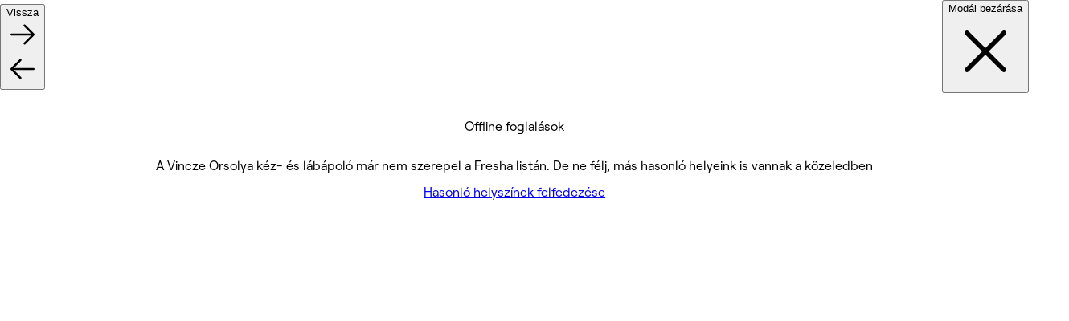

--- FILE ---
content_type: text/css
request_url: https://www.fresha.com/assets/_next/static/css/7c805f382f6bfce9.css
body_size: 1524
content:
.BookingOffline_placeholder__dIDzg{block-size:calc(100vh - 100px)}.rZInCx{display:flex;flex-direction:column;min-block-size:100dvh;inline-size:100%}[dir] .rZInCx.mReFCx{background-color:var(--color-background-page-faded)}[dir] .rZInCx.gzm5Xx{background-color:var(--color-background-page)}.itpscx{scroll-behavior:smooth}.n9MmUd{display:flex;flex-direction:column;align-items:center;z-index:5;flex-grow:1;inline-size:100%}[dir] .n9MmUd{margin-block:0;margin-inline:auto}.n9MmUd.EkUM1d{max-inline-size:var(--sizing-full-width)}@media (min-width:1024px){.n9MmUd.EkUM1d{max-inline-size:var(--wizard-structure-width-wide-default-laptop-container-max-width);max-inline-size:calc(var(--wizard-structure-width-wide-default-laptop-container-max-width) + var(--spacing-400) * 2)}}@media (min-width:1440px){.n9MmUd.EkUM1d{max-inline-size:var(--wizard-structure-width-wide-default-desktop-container-max-width)}}.n9MmUd.oiDVid{max-inline-size:var(--sizing-full-width)}@media (min-width:1024px){.n9MmUd.oiDVid{max-inline-size:var(--wizard-structure-width-medium-default-laptop-container-max-width);max-inline-size:calc(var(--wizard-structure-width-medium-default-laptop-container-max-width) + * 2)}}.n9MmUd.Nli-7d{max-inline-size:var(--sizing-full-width)}@media (min-width:768px){.n9MmUd.Nli-7d{max-inline-size:var(--wizard-structure-width-narrow-default-tablet-container-max-width)}}.n9MmUd.aKS3nd{max-inline-size:var(--sizing-full-width)}.l_Hvkd{display:grid}.l_Hvkd.EkUM1d{inline-size:var(--sizing-full-width);max-inline-size:var(--sizing-full-width)}[dir] .l_Hvkd.EkUM1d{padding-block-end:var(--spacing-300)}@media (min-width:768px){[dir] .l_Hvkd.EkUM1d{padding-block-end:var(--spacing-1200)}}@media (min-width:1024px){.l_Hvkd.EkUM1d{max-inline-size:var(--wizard-structure-width-wide-default-laptop-container-max-width);max-inline-size:calc(var(--wizard-structure-width-wide-default-laptop-container-max-width) + var(--spacing-400) * 2)}[dir] .l_Hvkd.EkUM1d{padding-inline-start:var(--spacing-400);padding-inline-end:var(--spacing-400)}}@media (min-width:1440px){.l_Hvkd.EkUM1d{max-inline-size:var(--wizard-structure-width-wide-default-desktop-container-max-width)}[dir] .l_Hvkd.EkUM1d{padding-inline-start:unset;padding-inline-end:unset}}.l_Hvkd.oiDVid{inline-size:var(--sizing-full-width);max-inline-size:var(--sizing-full-width)}[dir] .l_Hvkd.oiDVid{padding-block-end:var(--spacing-300)}@media (min-width:768px){[dir] .l_Hvkd.oiDVid{padding-block-end:var(--spacing-1200)}}@media (min-width:1024px){.l_Hvkd.oiDVid{max-inline-size:var(--wizard-structure-width-medium-default-laptop-container-max-width)}}@media (min-width:1440px){[dir] .l_Hvkd.oiDVid{padding-inline-start:unset;padding-inline-end:unset}}.l_Hvkd.Nli-7d{inline-size:var(--sizing-full-width);max-inline-size:var(--sizing-full-width)}[dir] .l_Hvkd.Nli-7d{padding-block-end:var(--spacing-250)}@media (min-width:768px){.l_Hvkd.Nli-7d{max-inline-size:var(--wizard-structure-width-narrow-default-tablet-container-max-width)}[dir] .l_Hvkd.Nli-7d{padding-block-end:var(--spacing-1200)}}@media (min-width:1440px){[dir] .l_Hvkd.Nli-7d{padding-inline-start:unset;padding-inline-end:unset}}.l_Hvkd.aKS3nd{inline-size:var(--sizing-full-width);max-inline-size:var(--sizing-full-width)}[dir] .l_Hvkd.aKS3nd{padding-block-end:var(--spacing-0)}@media (min-width:1440px){[dir] .l_Hvkd.aKS3nd{padding-inline-start:unset;padding-inline-end:unset}}[dir] .l_Hvkd.aBz3Ad>div{padding-inline-start:var(--side-padding-mobile);padding-inline-end:var(--side-padding-mobile)}@media (min-width:768px){[dir] .l_Hvkd.aBz3Ad>div{padding-inline-start:var(--side-padding-tablet);padding-inline-end:var(--side-padding-tablet)}}@media (min-width:1024px){[dir] .l_Hvkd.aBz3Ad>div{padding-inline-start:unset;padding-inline-end:unset}}.l_Hvkd.InjSVd{flex:1}.WQblEd{block-size:0;position:relative}.LH_OYS{display:grid}.LH_OYS.Zm3NuS,.LH_OYS.uAlEwS{grid-template-rows:1fr;grid-template-areas:"content"}.LH_OYS.BYpMmS,.LH_OYS.J6HVHS{grid-template-rows:auto 1fr;grid-template-areas:"title" "content"}.LH_OYS._9JdVRS{grid-template-rows:auto 1fr;grid-template-areas:"sidebar" "content"}.LH_OYS.ouAKSS{grid-template-rows:auto auto 1fr;grid-template-areas:"title" "sidebar" "content"}.LH_OYS.Duxb_S,.LH_OYS.wwk-dS{grid-template-rows:1fr auto;grid-template-areas:"content" "sidebar"}.LH_OYS.RBQ1FS,.LH_OYS.abZGpS{grid-template-rows:auto 1fr auto;grid-template-areas:"title" "content" "sidebar"}.LH_OYS.u9L1oS{grid-template-rows:1fr 1fr;grid-template-areas:"content" "second-content"}.LH_OYS.SbQdHS{grid-template-rows:auto 1fr 1fr;grid-template-areas:"title" "content" "second-content"}.LH_OYS.kKVC4S{grid-template-areas:"sidebar content"}.LH_OYS.Utr5uS,.LH_OYS.kKVC4S{grid-template-columns:var(--sidebar-width) 1fr}.LH_OYS.Utr5uS{grid-template-areas:"title title" "sidebar content"}.LH_OYS.T0N2US,.LH_OYS.tl6leS{grid-template-areas:"content sidebar"}.LH_OYS.P-z8xS,.LH_OYS.T0N2US,.LH_OYS.tl6leS{grid-template-columns:1fr var(--sidebar-width)}.LH_OYS.P-z8xS{grid-template-areas:"title title" "content sidebar"}.LH_OYS.PgrlyS{grid-template-columns:1fr var(--sidebar-width);grid-template-rows:auto 1fr;grid-template-areas:"title sidebar" "content sidebar"}.LH_OYS.r0IasS{grid-template-columns:1fr 1fr;grid-template-areas:"content second-content"}.LH_OYS.l5L89S{grid-template-columns:1fr 1fr;grid-template-areas:"title title" "content second-content"}.LH_OYS._2bNJeS{column-gap:var(--spacing-0)}.LH_OYS.kFmdgS{column-gap:var(--spacing-400)}.LH_OYS.ps7INS{column-gap:var(--spacing-1200)}.LH_OYS.o33rFS{row-gap:var(--spacing-0)}.LH_OYS.U46y_S{row-gap:var(--spacing-300)}.LH_OYS.ixFT5S{row-gap:var(--spacing-400)}.CcbklT{grid-area:title}.CcbklT,.sMGtRi{inline-size:100%}.sMGtRi{grid-area:content;display:flex;flex-direction:column;min-inline-size:0}.trrzsh{grid-area:second-content}._5Wsld-{display:flex;flex-direction:column;grid-area:sidebar;block-size:max-content;inline-size:100%}._5Wsld-.EnnqS-{max-inline-size:var(--layout-sub-sidebar-structure-widths-m-width)}._5Wsld-.jmAU3-{max-inline-size:var(--layout-sub-sidebar-structure-widths-ml-width)}._5Wsld-.Z4fTE-{max-inline-size:var(--layout-sub-sidebar-structure-widths-l-width)}._5Wsld-._-rOdk-{max-inline-size:100%}._5Wsld-.UuHkg-{position:sticky}@media (min-width:1024px){[dir] ._5Wsld-.LLak8-{margin-block-start:var(--sizing-450)}}._5Wsld-.OuUDy-{inset-block-start:var(--top-position)}[dir] ._5Wsld-._27aKq-{border-inline-end:1px solid var(--color-border-neutral-faded)}[dir] ._5Wsld-._4iB3F-{border-inline-start:1px solid var(--color-border-neutral-faded)}.J9ZOe9{display:flex;justify-self:center;align-self:center;inline-size:100%;block-size:100%}[dir] .J9ZOe9{margin-block:0;margin-inline:auto;padding-block:var(--spacing-800);padding-inline:var(--spacing-300);background-color:var(--color-background-transparent)}[dir] .J9ZOe9.hfx4W9{border:var(--border-width-100) solid var(--color-border-neutral-faded);border-radius:var(--border-radius-m)}.c22Pk9{display:flex;flex-direction:column;justify-content:center;align-items:center;max-inline-size:var(--empty-state-size-default-content-container-composition-max-width);gap:var(--spacing-200)}[dir] .c22Pk9{margin-block:0;margin-inline:auto;background-color:var(--color-background-transparent)}.zulhi9{position:relative;inline-size:var(--sizing-800);block-size:var(--sizing-800);overflow:hidden;display:flex;align-items:center;justify-content:center}[dir] .zulhi9{border-radius:50%}.nfdB09{position:absolute;inline-size:100%;block-size:100%;filter:blur(8px)}.E5eNV9{position:relative;display:flex}.WANAS9{display:flex;flex-direction:column;align-items:center;gap:var(--spacing-50)}[dir] .WANAS9{text-align:center}[dir] .an9c19{margin-block-start:var(--spacing-100)}.an9c19.twvSz9{display:flex;flex-direction:column;gap:var(--spacing-100)}@media (min-width:768px){.an9c19.twvSz9{flex-direction:row}}._7hO2S9{inline-size:var(--sizing-700);block-size:var(--sizing-700)}
/*# sourceMappingURL=7c805f382f6bfce9.css.map*/

--- FILE ---
content_type: text/javascript
request_url: https://www.fresha.com/assets/_next/static/chunks/3840-084fd65c0f97aa6b.js
body_size: 3047
content:
try{!function(){var e="undefined"!=typeof window?window:"undefined"!=typeof global?global:"undefined"!=typeof globalThis?globalThis:"undefined"!=typeof self?self:{},r=(new e.Error).stack;r&&(e._sentryDebugIds=e._sentryDebugIds||{},e._sentryDebugIds[r]="3a91d1ba-3085-4c12-9ad0-f1b3ed234717",e._sentryDebugIdIdentifier="sentry-dbid-3a91d1ba-3085-4c12-9ad0-f1b3ed234717")}()}catch(e){}(self.webpackChunk_N_E=self.webpackChunk_N_E||[]).push([[3840],{250129:()=>{},643840:(e,r,t)=>{"use strict";t.d(r,{s:()=>e$});var n=t(633652),a=t(577096),l=t(14232);let i=(0,l.createContext)({initialized:!1,register:()=>{},unregister:()=>{}}),{Provider:o,Consumer:s}=i,c=e=>{let{children:r,root:t=null,rootMargin:n="0px",threshold:a=0}=e,[i,s]=(0,l.useState)(!1),[c,d]=(0,l.useState)(!1),u=(0,l.useRef)(null),f=(0,l.useRef)([]);return(0,l.useEffect)(()=>{i&&(u.current="undefined"==typeof IntersectionObserver?null:new IntersectionObserver(e=>{e.forEach(e=>{let r=f.current.find(r=>{let{current:t}=r;return t===e.target});r&&r.callback&&r.callback(e)})},{root:t,rootMargin:n,threshold:a}),d(!0))},[i]),(0,l.useEffect)(()=>(s(!0),()=>{u&&u.current&&(u.current.disconnect(),f.current=[],d(!1))}),[]),l.createElement(o,{value:{initialized:c,register:e=>{let{ref:r,callback:t}=e;(null==r?void 0:r.current)&&(null==u?void 0:u.current)&&(f.current.push({current:r.current,callback:t}),u.current.observe(r.current))},unregister:e=>{let{ref:r}=e;(null==r?void 0:r.current)&&(null==u?void 0:u.current)&&(f.current=f.current.filter(e=>e.current!==r.current),u.current.unobserve(r.current))}}},r)};var d=t(849995),u=t(408935),f=t(609547),p=t(757410),b=t(207730),y=t(933579),{width:h,background:v}=b.wizard.structure;Object.keys(v),Object.keys(h);var w="wide",g=Number.parseInt(y.spacing[100].replace("px","")),O=l.createContext({width:w,showScrolledHeader:!1,setShowScrolledHeader:()=>void 0,showScrolledFooter:!1,setShowScrolledFooter:()=>void 0,headerHeight:0,setHeaderHeight:()=>void 0,isFullHeight:!1,variant:void 0}),m=t(564820),j=t(637876),x=Object.defineProperty,S=Object.defineProperties,P=Object.getOwnPropertyDescriptors,_=Object.getOwnPropertySymbols,C=Object.prototype.hasOwnProperty,z=Object.prototype.propertyIsEnumerable,D=(e,r,t)=>r in e?x(e,r,{enumerable:!0,configurable:!0,writable:!0,value:t}):e[r]=t,E=l.forwardRef((e,r)=>{let{showScrolledHeader:t}=l.useContext(O);return(0,j.jsx)(m.$,S(((e,r)=>{for(var t in r||(r={}))C.call(r,t)&&D(e,t,r[t]);if(_)for(var t of _(r))z.call(r,t)&&D(e,t,r[t]);return e})({ref:r},e),P({isCollapsed:t})))});E.displayName="Fresha.DesignSystem.Wizard.Header.Button";var I=Object.defineProperty,H=Object.defineProperties,k=Object.getOwnPropertyDescriptors,F=Object.getOwnPropertySymbols,R=Object.prototype.hasOwnProperty,N=Object.prototype.propertyIsEnumerable,B=(e,r,t)=>r in e?I(e,r,{enumerable:!0,configurable:!0,writable:!0,value:t}):e[r]=t,W=e=>{var r;let{width:t,showScrolledHeader:n,setHeaderHeight:a,variant:i}=l.useContext(O),o=l.useRef(null),s=null==(r=o.current)?void 0:r.getBoundingClientRect().height;(0,p.g)(()=>{a(s||0)},[a,s]);let c=l.useCallback(()=>{a(s||0)},[a,s]);return(0,u.w)({ref:o,onResize:c}),(0,j.jsx)(f.w,H(((e,r)=>{for(var t in r||(r={}))R.call(r,t)&&B(e,t,r[t]);if(F)for(var t of F(r))N.call(r,t)&&B(e,t,r[t]);return e})({},e),k({ref:o,size:(e=>{switch(e){case"narrow":case"medium":default:return"narrow";case"fluid":return"fluid";case"wide":return"wide"}})(t),isScrolled:n,backgroundColor:e.backgroundColor||i,prefix:e.prefix})))};W.displayName="Fresha.DesignSystem.Wizard.Header";var T=Object.assign(W,{TextTitle:f.w.TextTitle,TextDescription:f.w.TextDescription,AnimatedButton:E});function $(e){let{once:r,onHide:t,onShow:n}=arguments.length>1&&void 0!==arguments[1]?arguments[1]:{},{initialized:a,register:o,unregister:s}=(0,l.useContext)(i),[c,d]=(0,l.useState)(!1),u=()=>s({ref:e}),f=(0,l.useRef)();f.current=a=>{a.isIntersecting?(null==n||n(u),r&&s({ref:e})):null==t||t(u),d(a.isIntersecting)};let p=(0,l.useCallback)(e=>{var r;return null==(r=f.current)?void 0:r.call(f,e)},[]),b=(0,l.useRef)();return b.current=()=>o({ref:e,callback:p}),(0,l.useEffect)(()=>{var e;a&&(null==(e=b.current)||e.call(b))},[a]),c}let U=e=>{let{children:r,className:t,...n}=e,a=(0,l.useRef)(null);return $(a,n),l.createElement("div",{className:t,ref:a},r)};var A=t(175273);t(250129);var L={"mal-wiz__container-wrapper":"n9MmUd","--width-wide":"EkUM1d","--width-medium":"oiDVid","--width-narrow":"Nli-7d","--width-fluid":"aKS3nd","mal-wiz__container":"l_Hvkd","--side-padding":"aBz3Ad","--is-full-height":"InjSVd","mal-wiz__header-intersection-anchor":"WQblEd"},M={containerWrapper:L["mal-wiz__container-wrapper"],container:L["mal-wiz__container"],headerIntersectionAnchor:L["mal-wiz__header-intersection-anchor"],sidePadding:L["--side-padding"],width:e=>L[`--width-${e}`],isFullHeight:L["--is-full-height"]},V=t(782316),K=t(960062),Q=Object.defineProperty,X=Object.defineProperties,Z=Object.getOwnPropertyDescriptors,q=Object.getOwnPropertySymbols,G=Object.prototype.hasOwnProperty,J=Object.prototype.propertyIsEnumerable,Y=(e,r,t)=>r in e?Q(e,r,{enumerable:!0,configurable:!0,writable:!0,value:t}):e[r]=t,ee=(e,r)=>{for(var t in r||(r={}))G.call(r,t)&&Y(e,t,r[t]);if(q)for(var t of q(r))J.call(r,t)&&Y(e,t,r[t]);return e},er=l.forwardRef((e,r)=>{var{children:t}=e,n=((e,r)=>{var t={};for(var n in e)G.call(e,n)&&0>r.indexOf(n)&&(t[n]=e[n]);if(null!=e&&q)for(var n of q(e))0>r.indexOf(n)&&J.call(e,n)&&(t[n]=e[n]);return t})(e,["children"]);let{headerHeight:a,isFullHeight:i}=l.useContext(O),{unsafeStyle:o}=n,s=`calc(100vh - ${a}px)`;return(0,j.jsx)(V.P.Content,X(ee({},n),Z({ref:r,unsafeStyle:i?ee(ee({},o),{height:s,maxHeight:s}):ee({},o),children:(0,j.jsx)(K.y,{unsafeStyle:{height:"100%"},children:t})})))});er.displayName="Fresha.DesignSystem.Wizard.Container.ScrollableSplitLayout.Content";var et=Object.defineProperty,en=Object.defineProperties,ea=Object.getOwnPropertyDescriptors,el=Object.getOwnPropertySymbols,ei=Object.prototype.hasOwnProperty,eo=Object.prototype.propertyIsEnumerable,es=(e,r,t)=>r in e?et(e,r,{enumerable:!0,configurable:!0,writable:!0,value:t}):e[r]=t,ec=(e,r)=>{for(var t in r||(r={}))ei.call(r,t)&&es(e,t,r[t]);if(el)for(var t of el(r))eo.call(r,t)&&es(e,t,r[t]);return e},ed=l.forwardRef((e,r)=>{var{children:t}=e,n=((e,r)=>{var t={};for(var n in e)ei.call(e,n)&&0>r.indexOf(n)&&(t[n]=e[n]);if(null!=e&&el)for(var n of el(e))0>r.indexOf(n)&&eo.call(e,n)&&(t[n]=e[n]);return t})(e,["children"]);let{headerHeight:a,isFullHeight:i}=l.useContext(O),{unsafeStyle:o}=n,s=`calc(100vh - ${a}px)`;return(0,j.jsx)(V.P.Sidebar,en(ec({},n),ea({ref:r,unsafeStyle:i?ec(ec({},o),{height:s,maxHeight:s}):ec({},o),children:(0,j.jsx)(K.y,{unsafeStyle:{height:"100%"},children:t})})))});ed.displayName="Fresha.DesignSystem.Wizard.ScrollableSplitLayout.Sidebar";var eu=Object.defineProperty,ef=Object.defineProperties,ep=Object.getOwnPropertyDescriptors,eb=Object.getOwnPropertySymbols,ey=Object.prototype.hasOwnProperty,eh=Object.prototype.propertyIsEnumerable,ev=(e,r,t)=>r in e?eu(e,r,{enumerable:!0,configurable:!0,writable:!0,value:t}):e[r]=t,ew=l.forwardRef((e,r)=>{var{type:t,children:n}=e,a=((e,r)=>{var t={};for(var n in e)ey.call(e,n)&&0>r.indexOf(n)&&(t[n]=e[n]);if(null!=e&&eb)for(var n of eb(e))0>r.indexOf(n)&&eh.call(e,n)&&(t[n]=e[n]);return t})(e,["type","children"]);return(0,j.jsx)(V.P,ef(((e,r)=>{for(var t in r||(r={}))ey.call(r,t)&&ev(e,t,r[t]);if(eb)for(var t of eb(r))eh.call(r,t)&&ev(e,t,r[t]);return e})({},a),ep({ref:r,type:t,children:n})))});ew.displayName="Fresha.DesignSystem.Wizard.ScrollableSplitLayout";var eg=Object.assign(ew,{Content:er,Sidebar:ed}),eO=Object.defineProperty,em=Object.defineProperties,ej=Object.getOwnPropertyDescriptors,ex=Object.getOwnPropertySymbols,eS=Object.prototype.hasOwnProperty,eP=Object.prototype.propertyIsEnumerable,e_=(e,r,t)=>r in e?eO(e,r,{enumerable:!0,configurable:!0,writable:!0,value:t}):e[r]=t,eC=l.forwardRef((e,r)=>{let t,n;var{children:i,hasSidePadding:o=!1,isFullHeight:s=!1}=e,c=((e,r)=>{var t={};for(var n in e)eS.call(e,n)&&0>r.indexOf(n)&&(t[n]=e[n]);if(null!=e&&ex)for(var n of ex(e))0>r.indexOf(n)&&eP.call(e,n)&&(t[n]=e[n]);return t})(e,["children","hasSidePadding","isFullHeight"]);let u=l.useRef(null),f=(0,A.U)(r||u),p=l.useRef(null),{width:b,headerHeight:y,setShowScrolledHeader:h,setShowScrolledFooter:v,isFullHeight:w}=l.useContext(O);return $(p,{onShow:()=>{h(!1)},onHide:()=>{h(!0)}}),(0,j.jsxs)("div",(t=((e,r)=>{for(var t in r||(r={}))eS.call(r,t)&&e_(e,t,r[t]);if(ex)for(var t of ex(r))eP.call(r,t)&&e_(e,t,r[t]);return e})({ref:f},(0,a.iU)(c,(0,d.default)(M.containerWrapper,M.width(b)))),n={children:[(0,j.jsx)("div",{ref:p,className:M.headerIntersectionAnchor,style:{insetBlockStart:`-${y/1.5}px`}}),(0,j.jsx)("div",{className:(0,d.default)(M.container,M.width(b),o&&M.sidePadding,(s||w)&&M.isFullHeight),children:i}),(0,j.jsx)(U,{onShow:()=>v(!1),onHide:()=>v(!0)})]},em(t,ej(n))))});eC.displayName="Fresha.DesignSystem.Wizard.Container";var ez=Object.assign(eC,{ScrollableSplitLayout:eg});t(854330);var eD={"mal-wiz__wrapper":"rZInCx","--variant-pageFaded":"mReFCx","--variant-page":"gzm5Xx","mal-wiz__scrollSmooth":"itpscx"},eE={wrapper:eD["mal-wiz__wrapper"],variant:e=>e&&eD[`--variant-${e}`]},eI=Object.defineProperty,eH=Object.defineProperties,ek=Object.getOwnPropertyDescriptors,eF=Object.getOwnPropertySymbols,eR=Object.prototype.hasOwnProperty,eN=Object.prototype.propertyIsEnumerable,eB=(e,r,t)=>r in e?eI(e,r,{enumerable:!0,configurable:!0,writable:!0,value:t}):e[r]=t,eW=(e,r)=>{var t={};for(var n in e)eR.call(e,n)&&0>r.indexOf(n)&&(t[n]=e[n]);if(null!=e&&eF)for(var n of eF(e))0>r.indexOf(n)&&eN.call(e,n)&&(t[n]=e[n]);return t},eT=l.forwardRef((e,r)=>{var{children:t,width:n=w,scrollOffset:i=g,scrollBehavior:o="auto",isFullHeight:s,variant:u}=e,f=eW(e,["children","width","scrollOffset","scrollBehavior","isFullHeight","variant"]);let[p,b]=l.useState(!1),[y,h]=l.useState(!1),[v,m]=l.useState(0),x=l.useMemo(()=>({width:n,showScrolledHeader:p,setShowScrolledHeader:b,showScrolledFooter:y,setShowScrolledFooter:h,headerHeight:v,setHeaderHeight:m,isFullHeight:s,variant:u}),[n,p,y,v,s,u]);l.useEffect(()=>{if((null==document?void 0:document.scrollingElement)==null)return;let e=document.scrollingElement,r=e.style.scrollBehavior;return e.style.scrollBehavior=o,()=>{e.style.scrollBehavior=r}},[o]);let S=(0,a.iU)(f,(0,d.default)(eE.wrapper,eE.variant(u))),{style:P={}}=S,_=eW(S,["style"]);return Object.assign(P,{"--scroll-offset":`${x.headerHeight+i}px`}),(0,j.jsx)(O.Provider,{value:x,children:(0,j.jsx)(c,{children:(0,j.jsx)("div",eH(((e,r)=>{for(var t in r||(r={}))eR.call(r,t)&&eB(e,t,r[t]);if(eF)for(var t of eF(r))eN.call(r,t)&&eB(e,t,r[t]);return e})({ref:r},_),ek({style:P,children:t})))})})});eT.displayName="Fresha.DesignSystem.Wizard";var e$=Object.assign(eT,{Header:T,Container:ez,BottomBar:n.d})},854330:()=>{}}]);
//# sourceMappingURL=3840-084fd65c0f97aa6b.js.map

--- FILE ---
content_type: text/javascript
request_url: https://www.fresha.com/assets/_next/static/eef03a19c66d50a501802ce26ed5b44458639062-/_buildManifest.js
body_size: 6930
content:
self.__BUILD_MANIFEST=function(e,a,c,s,o,t,l,i,r,d,n,p,g,f,u,k,b,h,w,v,_,I,j,y,m,T,O,S,P,C,x,G,z,F,q,R,V,B,D,A,E,L,M,N,U,H,J,K,Q,W,X,Y,Z,$,ee,ea,ec,es,eo,et,el,ei,er,ed,en,ep,eg,ef,eu,ek,eb,eh,ew,ev,e_,eI,ej,ey,em,eT,eO,eS,eP,eC,ex,eG,ez,eF,eq,eR,eV,eB,eD,eA,eE,eL,eM,eN,eU,eH,eJ,eK,eQ,eW,eX,eY,eZ,e$,e0,e4,e8,e1,e3,e5,e2,e9,e6,e7){return{__rewrites:{afterFiles:[{has:$,source:"/b2c-sitemap.xml",destination:"/sitemap.xml"},{has:$,source:"/manifest.json",destination:"/manifest.webmanifest"},{has:$,source:"/.well-known/assetlinks.json",destination:"/.well-known/production/assetlinks.json"},{has:$,source:"/.well-known/apple-app-site-association",destination:"/.well-known/production/apple-app-site-association.json"},{has:$,source:"/.well-known/apple-developer-merchantid-domain-association.txt",destination:"/.well-known/production/apple-developer-merchantid-domain-association.txt"}],beforeFiles:[{has:$,source:"/assets//_next/:path+",destination:"/_next/:path+"}],fallback:[]},__routerFilterStatic:$,__routerFilterDynamic:$,"/404":["static/chunks/pages/404-9d0f1c59e26d4af4.js"],"/500":["static/chunks/pages/500-6c44a6f7bf46432c.js"],"/_error":["static/chunks/pages/_error-6c75f20dafbc66c3.js"],"/a/[locationSlug]/all-offer":[g,w,y,eT,eO,"static/chunks/pages/a/[locationSlug]/all-offer-b72529924fcc7a9c.js"],"/a/[locationSlug]/booking":[t,k,e,a,c,s,o,i,r,p,f,g,u,b,w,j,y,m,T,O,S,P,B,q,R,D,W,eo,eS,l,d,n,h,I,V,A,et,eP,eC,"static/chunks/pages/a/[locationSlug]/booking-5258a5bd3804c1c4.js"],"/appointment-tip-review/[bookingId]/[targetView]":[t,k,e,a,c,s,o,r,f,g,b,w,S,H,es,el,l,d,n,h,_,ei,er,"static/chunks/pages/appointment-tip-review/[bookingId]/[targetView]-04e2cbedfef006c4.js"],"/appointments":[t,k,E,e,a,c,s,o,i,r,p,f,g,u,b,w,v,m,T,S,P,B,q,R,D,H,l,d,n,h,I,V,A,J,K,Q,"static/chunks/pages/appointments-f34c5e699422ba61.js"],"/appointments/waitlist":[t,k,E,e,a,c,s,o,i,r,p,f,g,u,b,w,v,m,T,S,P,B,q,R,D,H,l,d,n,h,I,V,A,J,K,Q,"static/chunks/pages/appointments/waitlist-9b08a1ffe36708d4.js"],"/appointments/waitlist/[waitlistIdOrPreviewToken]":[t,k,E,e,a,c,s,o,i,r,p,f,g,u,b,w,v,m,T,S,P,B,q,R,D,H,l,d,n,h,I,V,A,J,K,Q,"static/chunks/pages/appointments/waitlist/[waitlistIdOrPreviewToken]-b17ece52e99d7b34.js"],"/appointments/[bookingIdOrPreviewToken]":[t,k,E,e,a,c,s,o,i,r,p,f,g,u,b,w,v,m,T,S,P,B,q,R,D,H,l,d,n,h,I,V,A,J,K,Q,"static/chunks/pages/appointments/[bookingIdOrPreviewToken]-aa438bb3f3c1d98e.js"],"/appointments/[bookingIdOrPreviewToken]/reschedule":[e,a,c,p,g,u,w,y,m,T,S,P,B,q,R,D,W,ee,V,A,ea,ed,ex,"static/chunks/pages/appointments/[bookingIdOrPreviewToken]/reschedule-91628ca93dd389c6.js"],"/appointments/[bookingIdOrPreviewToken]/reschedule/confirm":[k,e,a,c,s,i,p,f,g,u,b,w,y,m,T,S,P,B,q,R,D,W,ee,eG,h,V,A,ea,et,ez,"static/chunks/pages/appointments/[bookingIdOrPreviewToken]/reschedule/confirm-bb49ee12778bbb78.js"],"/appointments/[bookingIdOrPreviewToken]/reschedule/multi-staff":[e,a,c,p,g,u,w,y,m,T,S,P,B,q,R,D,W,ee,V,A,ea,ed,"static/chunks/pages/appointments/[bookingIdOrPreviewToken]/reschedule/multi-staff-326858709522b09f.js"],"/appointments/[bookingIdOrPreviewToken]/reschedule/time":[e,a,c,i,p,g,u,w,y,m,T,S,P,B,q,R,D,W,ee,es,eF,eq,V,A,ea,eR,eV,"static/chunks/pages/appointments/[bookingIdOrPreviewToken]/reschedule/time-c2da5c9ad9a73553.js"],"/auth":[t,c,s,o,r,l,d,n,en,ep,"static/chunks/pages/auth-fd9af640273fdf3e.js"],"/book-now/[providerSlug]/[type]":["static/chunks/pages/book-now/[providerSlug]/[type]-1b85ff51bc994fc9.js"],"/c/[macToken]":[t,k,e,c,s,o,i,r,f,g,b,w,T,l,d,n,h,_,I,J,eB,eD,"static/chunks/pages/c/[macToken]-0f5f52ce082fbb8b.js"],"/claim-fresha-gift/[code]":[t,c,s,o,r,T,l,d,n,_,eg,ef,"static/chunks/pages/claim-fresha-gift/[code]-2ddc681dfe5dcc9d.js"],"/consultation-forms/[formId]/view":[t,e,a,c,s,o,r,j,l,d,n,_,ev,e_,"static/chunks/pages/consultation-forms/[formId]/view-6f242be72f9e0c1c.js"],"/experiment/[experiment]":["static/chunks/pages/experiment/[experiment]-4ada233947706908.js"],"/f14gs":[eA,eE,eL,"static/chunks/pages/f14gs-8e8cf6589915f287.js"],"/facebook-auth-next":[t,s,o,l,eM,eN,"static/chunks/pages/facebook-auth-next-021161e5f82b9a8a.js"],"/favorites":[p,w,m,eI,ej,eU,eH,"static/chunks/pages/favorites-ec91edcefd39bd66.js"],"/fgc/[transferRequestId]":["static/chunks/pages/fgc/[transferRequestId]-49f13863a2a703f4.js"],"/g/[token]":[t,k,E,e,a,c,s,o,i,r,p,f,g,u,b,w,v,m,T,S,P,B,q,R,D,H,l,d,n,h,I,V,A,J,K,Q,"static/chunks/pages/g/[token]-99cba72653ced4d3.js"],"/g/[token]/action/cancel":["static/chunks/pages/g/[token]/action/cancel-7d7f63ca90a7b912.js"],"/g/[token]/action/consultation-form":["static/chunks/pages/g/[token]/action/consultation-form-ed9a390754cb19e2.js"],"/g/[token]/action/invoice":["static/chunks/pages/g/[token]/action/invoice-42f0e47570539985.js"],"/g/[token]/action/manage":["static/chunks/pages/g/[token]/action/manage-46b76cc041d5c22b.js"],"/g/[token]/action/reschedule":["static/chunks/pages/g/[token]/action/reschedule-d90caa0aa252dfe7.js"],"/g/[token]/action/review":["static/chunks/pages/g/[token]/action/review-3dbad7ab021f20b5.js"],"/g/[token]/action/tip":["static/chunks/pages/g/[token]/action/tip-47ac50038d68eb9e.js"],"/l/[token]":[t,k,E,e,a,c,s,o,i,r,p,f,g,u,b,w,v,m,T,S,P,B,q,R,D,H,l,d,n,h,I,V,A,J,K,Q,"static/chunks/pages/l/[token]-9f00f9dcc062d037.js"],"/l/[token]/action/cancel":["static/chunks/pages/l/[token]/action/cancel-2cc84f11f7745adf.js"],"/l/[token]/action/consultation-form":["static/chunks/pages/l/[token]/action/consultation-form-437410ce17f9a1cc.js"],"/l/[token]/action/invoice":["static/chunks/pages/l/[token]/action/invoice-420b60dbcdc2ea3c.js"],"/l/[token]/action/manage":["static/chunks/pages/l/[token]/action/manage-a6568929b6ddc615.js"],"/l/[token]/action/reschedule":["static/chunks/pages/l/[token]/action/reschedule-751820434f414b63.js"],"/l/[token]/action/review":["static/chunks/pages/l/[token]/action/review-ec453f42c87ba1a2.js"],"/l/[token]/action/tip":["static/chunks/pages/l/[token]/action/tip-824454d8ff7e0021.js"],"/profile/delete-account":[t,E,e,c,s,o,r,f,g,y,X,Y,l,d,Z,ec,"static/chunks/pages/profile/delete-account-8febce0bc4f49b6f.js"],"/profile/edit":[t,E,e,c,s,o,r,f,g,y,X,Y,l,d,Z,ec,"static/chunks/pages/profile/edit-e485df171edd0ea7.js"],"/profile/notification-settings":[t,E,e,c,s,o,r,f,g,y,X,Y,l,d,Z,ec,"static/chunks/pages/profile/notification-settings-0d2190eadc94981e.js"],"/profile/password-resets/[token]":[t,c,s,o,r,l,d,n,en,ep,"static/chunks/pages/profile/password-resets/[token]-af8368515d9ed9b1.js"],"/providers/[providerSlugOrId]":[t,e,c,s,o,r,p,g,w,y,m,P,eu,l,d,n,_,ek,eJ,eK,"static/chunks/pages/providers/[providerSlugOrId]-299d11bc552e445c.js"],"/providers/[providerSlugOrId]/claim-gift/[code]":[t,c,s,o,r,T,l,d,n,_,eg,ef,"static/chunks/pages/providers/[providerSlugOrId]/claim-gift/[code]-800d7da4d1c374d2.js"],"/providers/[providerSlugOrId]/unsubscribe":[g,j,y,eQ,eW,"static/chunks/pages/providers/[providerSlugOrId]/unsubscribe-29c4b341b03d50bf.js"],"/r/[authorizationToken]":[t,k,e,a,c,s,o,r,f,g,b,w,S,H,es,el,l,d,n,h,_,ei,er,"static/chunks/pages/r/[authorizationToken]-3532257b11e84d1d.js"],"/ref/[code]":[w,eX,eY,eZ,"static/chunks/pages/ref/[code]-d5b5d8c4e9ac8d67.js"],"/search":[e$,e,p,w,m,P,eo,eu,e0,e4,e8,ek,e1,e3,e5,"static/chunks/pages/search-d9c6013c5e13a84e.js"],"/search/form":["static/chunks/pages/search/form-3d4d8c59775a83ba.js"],"/send-fresha-gift-card/[giftCardId]":[t,c,s,o,r,g,y,eb,l,d,n,_,eh,ew,"static/chunks/pages/send-fresha-gift-card/[giftCardId]-601151185ab6e562.js"],"/share-gift-card/provider/[providerSlug]/[code]":[t,c,s,o,r,g,y,eb,l,d,n,_,eh,ew,"static/chunks/pages/share-gift-card/provider/[providerSlug]/[code]-d6641f08e6e24c5c.js"],"/wallet":[t,k,e,a,c,s,o,i,r,f,b,M,l,d,n,h,_,I,L,N,U,"static/chunks/pages/wallet-a71edd0615364d3f.js"],"/wallet/accounts":[t,k,e,a,c,s,o,i,r,f,b,M,l,d,n,h,_,I,L,N,U,"static/chunks/pages/wallet/accounts-b8ac5ba2d2b0342c.js"],"/wallet/accounts/shared":[t,k,e,a,c,s,o,i,r,f,b,M,l,d,n,h,_,I,L,N,U,"static/chunks/pages/wallet/accounts/shared-3218e9dbcafa2ce3.js"],"/wallet/accounts/shared/[sharedGiftCardId]":[t,k,e,a,c,s,o,i,r,f,b,M,l,d,n,h,_,I,L,N,U,"static/chunks/pages/wallet/accounts/shared/[sharedGiftCardId]-7e74be385c8ad2a2.js"],"/wallet/accounts/shared/[sharedGiftCardId]/reschedule":[t,k,e,a,c,s,o,i,r,f,b,M,l,d,n,h,_,I,L,N,U,"static/chunks/pages/wallet/accounts/shared/[sharedGiftCardId]/reschedule-5213d2c8e9d08662.js"],"/wallet/accounts/[currency]":[t,k,e,a,c,s,o,i,r,f,b,M,l,d,n,h,_,I,L,N,U,"static/chunks/pages/wallet/accounts/[currency]-c37b2b818706147a.js"],"/wallet/accounts/[currency]/[giftCardId]":[t,k,e,a,c,s,o,i,r,f,b,M,l,d,n,h,_,I,L,N,U,"static/chunks/pages/wallet/accounts/[currency]/[giftCardId]-f3640f9fc36784a6.js"],"/wallet/loyalty":[t,k,e,a,c,s,o,i,r,f,b,M,l,d,n,h,_,I,L,N,U,"static/chunks/pages/wallet/loyalty-cc3e690cd7d4cf56.js"],"/wallet/loyalty/provider/[providerId]":[e,a,i,p,u,v,j,O,G,C,x,z,F,"static/chunks/pages/wallet/loyalty/provider/[providerId]-af7ff725af988ed1.js"],"/wallet/loyalty/provider/[providerId]/activity":[e,a,i,p,u,v,j,O,G,C,x,z,F,"static/chunks/pages/wallet/loyalty/provider/[providerId]/activity-aefbc4e5de049b61.js"],"/wallet/loyalty/provider/[providerId]/referrals":[e,a,i,p,u,v,j,O,G,C,x,z,F,"static/chunks/pages/wallet/loyalty/provider/[providerId]/referrals-479079f9a64514da.js"],"/wallet/loyalty/provider/[providerId]/reward/[rewardId]":[e,a,i,p,u,v,j,O,G,C,x,z,F,"static/chunks/pages/wallet/loyalty/provider/[providerId]/reward/[rewardId]-fabe75c909ff90cd.js"],"/wallet/loyalty/provider/[providerId]/reward/[rewardId]/applicable-items/[applicableItemType]":[e,a,i,p,u,v,j,O,G,C,x,z,F,"static/chunks/pages/wallet/loyalty/provider/[providerId]/reward/[rewardId]/applicable-items/[applicableItemType]-80991d01dcfc74f2.js"],"/wallet/loyalty/provider/[providerId]/rewards":[e,a,i,p,u,v,j,O,G,C,x,z,F,"static/chunks/pages/wallet/loyalty/provider/[providerId]/rewards-eb8b727057ee0279.js"],"/wallet/loyalty/provider/[providerId]/rewards/[rewardId]":[e,a,i,p,u,v,j,O,G,C,x,z,F,"static/chunks/pages/wallet/loyalty/provider/[providerId]/rewards/[rewardId]-9d462e1939fb4e1f.js"],"/wallet/loyalty/provider/[providerId]/rewards/[rewardId]/applicable-items/[applicableItemType]":[e,a,i,p,u,v,j,O,G,C,x,z,F,"static/chunks/pages/wallet/loyalty/provider/[providerId]/rewards/[rewardId]/applicable-items/[applicableItemType]-0585e1e2950f7249.js"],"/wallet/loyalty/provider/[providerId]/spend-points":[e,a,i,p,u,v,j,O,G,C,x,z,F,"static/chunks/pages/wallet/loyalty/provider/[providerId]/spend-points-36556244dde0c7b8.js"],"/wallet/loyalty/provider/[providerId]/spend-points/[rewardId]":[e,a,i,p,u,v,j,O,G,C,x,z,F,"static/chunks/pages/wallet/loyalty/provider/[providerId]/spend-points/[rewardId]-bb6e75c3660c58e9.js"],"/wallet/loyalty/provider/[providerId]/spend-points/[rewardId]/applicable-items/[applicableItemType]":[e,a,i,p,u,v,j,O,G,C,x,z,F,"static/chunks/pages/wallet/loyalty/provider/[providerId]/spend-points/[rewardId]/applicable-items/[applicableItemType]-dd3865432b45b61f.js"],"/wallet/loyalty/provider/[providerId]/terms-and-conditions":[e,a,i,p,u,v,j,O,G,C,x,z,F,"static/chunks/pages/wallet/loyalty/provider/[providerId]/terms-and-conditions-e1a87a41e812420a.js"],"/wallet/loyalty/provider/[providerId]/tiers":[e,a,i,p,u,v,j,O,G,C,x,z,F,"static/chunks/pages/wallet/loyalty/provider/[providerId]/tiers-1baceceeac097c1f.js"],"/wallet/loyalty/provider/[providerId]/ways-to-earn":[e,a,i,p,u,v,j,O,G,C,x,z,F,"static/chunks/pages/wallet/loyalty/provider/[providerId]/ways-to-earn-25a91721abb5a05d.js"],"/wallet/memberships":[t,k,e,a,c,s,o,i,r,f,b,M,l,d,n,h,_,I,L,N,U,"static/chunks/pages/wallet/memberships-bdab0b29fba9451b.js"],"/wallet/packages/[packageId]":[e,e2,e9,"static/chunks/pages/wallet/packages/[packageId]-374bae672b63b0f2.js"],"/wallet/provider/[providerId]":[t,k,e,a,c,s,o,i,r,f,b,M,l,d,n,h,_,I,L,N,U,"static/chunks/pages/wallet/provider/[providerId]-52cb26891e281f25.js"],"/wallet/provider/[providerId]/[giftCardId]":[t,k,e,a,c,s,o,i,r,f,b,M,l,d,n,h,_,I,L,N,U,"static/chunks/pages/wallet/provider/[providerId]/[giftCardId]-191bfeb5bbf2628e.js"],"/[locale_geo]":[e,a,o,p,w,j,m,eI,e6,"static/chunks/8884-c30c7153aba45475.js",C,ej,"static/css/a78e486310c4367f.css","static/chunks/pages/[locale_geo]-6cfba20411933363.js"],"/[locale_geo]/a/[locationSlug]":[e,a,c,i,p,g,u,w,v,j,y,m,T,O,S,P,B,q,R,D,e6,"static/chunks/8480-96850d7245c6b244.js",C,x,V,A,"static/css/b0513d4dd91f5fa2.css","static/chunks/pages/[locale_geo]/a/[locationSlug]-f8007b3dc9d28e49.js"],"/[locale_geo]/a/[locationSlug]/all-offer":[g,w,y,eT,eO,"static/chunks/pages/[locale_geo]/a/[locationSlug]/all-offer-c36c28ffad28d987.js"],"/[locale_geo]/a/[locationSlug]/booking":[t,k,e,a,c,s,o,i,r,p,f,g,u,b,w,j,y,m,T,O,S,P,B,q,R,D,W,eo,eS,l,d,n,h,I,V,A,et,eP,eC,"static/chunks/pages/[locale_geo]/a/[locationSlug]/booking-99227966e734b368.js"],"/[locale_geo]/a/[locationSlug]/booking/offline":[g,y,"static/css/7c805f382f6bfce9.css","static/chunks/pages/[locale_geo]/a/[locationSlug]/booking/offline-9ac53c03759f618f.js"],"/[locale_geo]/a/[locationSlug]/modal/reviews":[c,g,u,w,"static/css/1808891bc169c8e9.css","static/chunks/pages/[locale_geo]/a/[locationSlug]/modal/reviews-e32835621b16bb08.js"],"/[locale_geo]/appointment-tip-review/[bookingId]/[targetView]":[t,k,e,a,c,s,o,r,f,g,b,w,S,H,es,el,l,d,n,h,_,ei,er,"static/chunks/pages/[locale_geo]/appointment-tip-review/[bookingId]/[targetView]-eade2ad7a719ec86.js"],"/[locale_geo]/appointments":[t,k,E,e,a,c,s,o,i,r,p,f,g,u,b,w,v,m,T,S,P,B,q,R,D,H,l,d,n,h,I,V,A,J,K,Q,"static/chunks/pages/[locale_geo]/appointments-3c7f84b109d143e1.js"],"/[locale_geo]/appointments/waitlist":[t,k,E,e,a,c,s,o,i,r,p,f,g,u,b,w,v,m,T,S,P,B,q,R,D,H,l,d,n,h,I,V,A,J,K,Q,"static/chunks/pages/[locale_geo]/appointments/waitlist-89fe91343c5e82fe.js"],"/[locale_geo]/appointments/waitlist/[waitlistIdOrPreviewToken]":[t,k,E,e,a,c,s,o,i,r,p,f,g,u,b,w,v,m,T,S,P,B,q,R,D,H,l,d,n,h,I,V,A,J,K,Q,"static/chunks/pages/[locale_geo]/appointments/waitlist/[waitlistIdOrPreviewToken]-b1a9d5ba9f0d6b2f.js"],"/[locale_geo]/appointments/waitlist/[waitlistIdOrPreviewToken]/preview":[t,k,E,e,a,c,s,o,i,r,p,f,g,u,b,w,v,m,T,S,P,B,q,R,D,H,l,d,n,h,I,V,A,J,K,Q,"static/chunks/pages/[locale_geo]/appointments/waitlist/[waitlistIdOrPreviewToken]/preview-00cff565c728f667.js"],"/[locale_geo]/appointments/[bookingIdOrPreviewToken]":[t,k,E,e,a,c,s,o,i,r,p,f,g,u,b,w,v,m,T,S,P,B,q,R,D,H,l,d,n,h,I,V,A,J,K,Q,"static/chunks/pages/[locale_geo]/appointments/[bookingIdOrPreviewToken]-9c0f14882ee653a0.js"],"/[locale_geo]/appointments/[bookingIdOrPreviewToken]/preview":[t,k,E,e,a,c,s,o,i,r,p,f,g,u,b,w,v,m,T,S,P,B,q,R,D,H,l,d,n,h,I,V,A,J,K,Q,"static/chunks/pages/[locale_geo]/appointments/[bookingIdOrPreviewToken]/preview-f15e0f1d81b063ef.js"],"/[locale_geo]/appointments/[bookingIdOrPreviewToken]/reschedule":[e,a,c,p,g,u,w,y,m,T,S,P,B,q,R,D,W,ee,V,A,ea,ed,ex,"static/chunks/pages/[locale_geo]/appointments/[bookingIdOrPreviewToken]/reschedule-76d78f1e7b9fc39e.js"],"/[locale_geo]/appointments/[bookingIdOrPreviewToken]/reschedule/confirm":[k,e,a,c,s,i,p,f,g,u,b,w,y,m,T,S,P,B,q,R,D,W,ee,eG,h,V,A,ea,et,ez,"static/chunks/pages/[locale_geo]/appointments/[bookingIdOrPreviewToken]/reschedule/confirm-09b6759722291654.js"],"/[locale_geo]/appointments/[bookingIdOrPreviewToken]/reschedule/multi-staff":[e,a,c,p,g,u,w,y,m,T,S,P,B,q,R,D,W,ee,V,A,ea,ed,"static/chunks/pages/[locale_geo]/appointments/[bookingIdOrPreviewToken]/reschedule/multi-staff-4cbfe7784d936c40.js"],"/[locale_geo]/appointments/[bookingIdOrPreviewToken]/reschedule/time":[e,a,c,i,p,g,u,w,y,m,T,S,P,B,q,R,D,W,ee,es,eF,eq,V,A,ea,eR,eV,"static/chunks/pages/[locale_geo]/appointments/[bookingIdOrPreviewToken]/reschedule/time-794ea6db3df47330.js"],"/[locale_geo]/auth":[t,c,s,o,r,l,d,n,en,ep,"static/chunks/pages/[locale_geo]/auth-ea2df7aa302366df.js"],"/[locale_geo]/book-now/[providerSlug]/[type]":["static/chunks/pages/[locale_geo]/book-now/[providerSlug]/[type]-ae4c4bb276941c7f.js"],"/[locale_geo]/buy-fresha-gift-card":[e7,"static/css/473f69b945b3fbd0.css","static/chunks/pages/[locale_geo]/buy-fresha-gift-card-f070478a0d205658.js"],"/[locale_geo]/buy-fresha-gift-card/checkout":[k,e,c,s,f,g,b,y,ey,h,I,em,"static/css/e682440ed152d27e.css","static/chunks/pages/[locale_geo]/buy-fresha-gift-card/checkout-a0accc0148ac4ac8.js"],"/[locale_geo]/buy-fresha-gift-card/customize":[t,c,s,o,r,g,y,ey,"static/chunks/1461-4b16155e33b36bb9.js",l,d,n,_,L,em,"static/css/7fa1c796d289347e.css","static/chunks/pages/[locale_geo]/buy-fresha-gift-card/customize-2e76335f2076a027.js"],"/[locale_geo]/buy-fresha-gift-card/theme":[g,y,ey,em,"static/css/230613c350f6dcf0.css","static/chunks/pages/[locale_geo]/buy-fresha-gift-card/theme-7c2b1b529ae04e4e.js"],"/[locale_geo]/c/[macToken]":[t,k,e,c,s,o,i,r,f,g,b,w,T,l,d,n,h,_,I,J,eB,eD,"static/chunks/pages/[locale_geo]/c/[macToken]-5006da2f9afcab11.js"],"/[locale_geo]/claim-fresha-gift/[code]":[t,c,s,o,r,T,l,d,n,_,eg,ef,"static/chunks/pages/[locale_geo]/claim-fresha-gift/[code]-e34dac217558e16d.js"],"/[locale_geo]/consultation-forms":[t,e,a,c,s,o,r,j,l,d,n,_,ev,e_,"static/chunks/pages/[locale_geo]/consultation-forms-44f3aede3114d715.js"],"/[locale_geo]/consultation-forms/[formId]/view":[t,e,a,c,s,o,r,j,l,d,n,_,ev,e_,"static/chunks/pages/[locale_geo]/consultation-forms/[formId]/view-9fdc1a6c5a1c2cd2.js"],"/[locale_geo]/experiment/[experiment]":["static/chunks/pages/[locale_geo]/experiment/[experiment]-3bbad754cf8b10e0.js"],"/[locale_geo]/f14gs":[eA,eE,eL,"static/chunks/pages/[locale_geo]/f14gs-8b52db028d805507.js"],"/[locale_geo]/facebook-auth-next":[t,s,o,l,eM,eN,"static/chunks/pages/[locale_geo]/facebook-auth-next-379acc368d2e87cc.js"],"/[locale_geo]/favorites":[p,w,m,eI,ej,eU,eH,"static/chunks/pages/[locale_geo]/favorites-a380d47876d4f81e.js"],"/[locale_geo]/fgc/[transferRequestId]":["static/chunks/pages/[locale_geo]/fgc/[transferRequestId]-65d1bd1eff98fd86.js"],"/[locale_geo]/fresha-gift-cards-coming-soon":[e7,"static/css/09a866992619c36e.css","static/chunks/pages/[locale_geo]/fresha-gift-cards-coming-soon-be8f303d9bd842be.js"],"/[locale_geo]/g/[token]":[t,k,E,e,a,c,s,o,i,r,p,f,g,u,b,w,v,m,T,S,P,B,q,R,D,H,l,d,n,h,I,V,A,J,K,Q,"static/chunks/pages/[locale_geo]/g/[token]-ec9f8fc3ab43db5d.js"],"/[locale_geo]/g/[token]/action/cancel":["static/chunks/pages/[locale_geo]/g/[token]/action/cancel-73f52c951fb010c8.js"],"/[locale_geo]/g/[token]/action/consultation-form":["static/chunks/pages/[locale_geo]/g/[token]/action/consultation-form-479560c8b0e66825.js"],"/[locale_geo]/g/[token]/action/invoice":["static/chunks/pages/[locale_geo]/g/[token]/action/invoice-90cdf574d37e7380.js"],"/[locale_geo]/g/[token]/action/manage":["static/chunks/pages/[locale_geo]/g/[token]/action/manage-63016cdc3524989b.js"],"/[locale_geo]/g/[token]/action/reschedule":["static/chunks/pages/[locale_geo]/g/[token]/action/reschedule-5006a217625e311c.js"],"/[locale_geo]/g/[token]/action/review":["static/chunks/pages/[locale_geo]/g/[token]/action/review-9d8caea93291651a.js"],"/[locale_geo]/g/[token]/action/tip":["static/chunks/pages/[locale_geo]/g/[token]/action/tip-17eba2facd82931b.js"],"/[locale_geo]/l/[token]":[t,k,E,e,a,c,s,o,i,r,p,f,g,u,b,w,v,m,T,S,P,B,q,R,D,H,l,d,n,h,I,V,A,J,K,Q,"static/chunks/pages/[locale_geo]/l/[token]-15f061f890edb82b.js"],"/[locale_geo]/l/[token]/action/cancel":["static/chunks/pages/[locale_geo]/l/[token]/action/cancel-0c31705ea86dfe2d.js"],"/[locale_geo]/l/[token]/action/consultation-form":["static/chunks/pages/[locale_geo]/l/[token]/action/consultation-form-4d4b85914c870430.js"],"/[locale_geo]/l/[token]/action/invoice":["static/chunks/pages/[locale_geo]/l/[token]/action/invoice-909e267691f12c92.js"],"/[locale_geo]/l/[token]/action/manage":["static/chunks/pages/[locale_geo]/l/[token]/action/manage-8c9072fdc35c59ad.js"],"/[locale_geo]/l/[token]/action/reschedule":["static/chunks/pages/[locale_geo]/l/[token]/action/reschedule-3e2487862ec7efe3.js"],"/[locale_geo]/l/[token]/action/review":["static/chunks/pages/[locale_geo]/l/[token]/action/review-070838e5aa74e25b.js"],"/[locale_geo]/l/[token]/action/tip":["static/chunks/pages/[locale_geo]/l/[token]/action/tip-f0ebc184d959b9c8.js"],"/[locale_geo]/menu":["static/css/3b8e838a261a0b93.css","static/chunks/pages/[locale_geo]/menu-c82d2f6c3595641f.js"],"/[locale_geo]/oauth/google/callback":[t,s,o,l,"static/css/8de153e045574038.css","static/chunks/pages/[locale_geo]/oauth/google/callback-fdb0e05c685fbed5.js"],"/[locale_geo]/p/[professionalSlug]":[e,a,c,p,g,u,w,m,S,P,q,R,"static/chunks/380-17dd25caa3e65ab7.js",V,"static/css/4a5177f955e48b0a.css","static/chunks/pages/[locale_geo]/p/[professionalSlug]-2a3e6f9d3b3ec5d2.js"],"/[locale_geo]/profile":[t,E,e,c,s,o,r,f,g,y,X,Y,l,d,Z,ec,"static/chunks/pages/[locale_geo]/profile-675fe520ccc0be4b.js"],"/[locale_geo]/profile/delete-account":[t,E,e,c,s,o,r,f,g,y,X,Y,l,d,Z,ec,"static/chunks/pages/[locale_geo]/profile/delete-account-3f74c72c5dc7ec6c.js"],"/[locale_geo]/profile/edit":[t,E,e,c,s,o,r,f,g,y,X,Y,l,d,Z,ec,"static/chunks/pages/[locale_geo]/profile/edit-7673dd870af2d6ae.js"],"/[locale_geo]/profile/notification-settings":[t,E,e,c,s,o,r,f,g,y,X,Y,l,d,Z,ec,"static/chunks/pages/[locale_geo]/profile/notification-settings-124e24ceff361e96.js"],"/[locale_geo]/profile/password-resets/[token]":[t,c,s,o,r,l,d,n,en,ep,"static/chunks/pages/[locale_geo]/profile/password-resets/[token]-ee5edd6ca8df87d5.js"],"/[locale_geo]/profile/settings":[t,E,e,c,s,o,r,f,g,y,X,Y,l,d,Z,ec,"static/chunks/pages/[locale_geo]/profile/settings-3cb895b17b5b79d7.js"],"/[locale_geo]/providers/[providerSlugOrId]":[t,e,c,s,o,r,p,g,w,y,m,P,eu,l,d,n,_,ek,eJ,eK,"static/chunks/pages/[locale_geo]/providers/[providerSlugOrId]-0b69b3c420f49aa9.js"],"/[locale_geo]/providers/[providerSlugOrId]/claim-gift/[code]":[t,c,s,o,r,T,l,d,n,_,eg,ef,"static/chunks/pages/[locale_geo]/providers/[providerSlugOrId]/claim-gift/[code]-89c4cc9f287468ad.js"],"/[locale_geo]/providers/[providerSlugOrId]/unsubscribe":[g,j,y,eQ,eW,"static/chunks/pages/[locale_geo]/providers/[providerSlugOrId]/unsubscribe-f5f12825b3195c39.js"],"/[locale_geo]/r/[authorizationToken]":[t,k,e,a,c,s,o,r,f,g,b,w,S,H,es,el,l,d,n,h,_,ei,er,"static/chunks/pages/[locale_geo]/r/[authorizationToken]-6da35f94fac1928e.js"],"/[locale_geo]/ref/[code]":[w,eX,eY,eZ,"static/chunks/pages/[locale_geo]/ref/[code]-bf923d216d23f385.js"],"/[locale_geo]/search":[e$,e,p,w,m,P,eo,eu,e0,e4,e8,ek,e1,e3,e5,"static/chunks/pages/[locale_geo]/search-2db4b4624d84daa9.js"],"/[locale_geo]/search/form":["static/chunks/pages/[locale_geo]/search/form-a5789f49ed91893d.js"],"/[locale_geo]/send-fresha-gift-card/[giftCardId]":[t,c,s,o,r,g,y,eb,l,d,n,_,eh,ew,"static/chunks/pages/[locale_geo]/send-fresha-gift-card/[giftCardId]-ca7846fabf3de289.js"],"/[locale_geo]/settings":[t,E,e,c,s,o,r,f,g,y,X,Y,l,d,Z,"static/css/802b414a8611476f.css","static/chunks/pages/[locale_geo]/settings-8e1a229946470672.js"],"/[locale_geo]/share-gift-card/provider/[providerSlug]/[code]":[t,c,s,o,r,g,y,eb,l,d,n,_,eh,ew,"static/chunks/pages/[locale_geo]/share-gift-card/provider/[providerSlug]/[code]-3831db0cdfb5dcd7.js"],"/[locale_geo]/user-flow":["static/css/ac4bd9aafe91bf2f.css","static/chunks/pages/[locale_geo]/user-flow-5cc29bf320261b42.js"],"/[locale_geo]/wallet":[t,k,e,a,c,s,o,i,r,f,b,M,l,d,n,h,_,I,L,N,U,"static/chunks/pages/[locale_geo]/wallet-efb78883018945f3.js"],"/[locale_geo]/wallet/accounts":[t,k,e,a,c,s,o,i,r,f,b,M,l,d,n,h,_,I,L,N,U,"static/chunks/pages/[locale_geo]/wallet/accounts-b845f98b2c2121a3.js"],"/[locale_geo]/wallet/accounts/shared":[t,k,e,a,c,s,o,i,r,f,b,M,l,d,n,h,_,I,L,N,U,"static/chunks/pages/[locale_geo]/wallet/accounts/shared-70c08b3792cae7f8.js"],"/[locale_geo]/wallet/accounts/shared/[sharedGiftCardId]":[t,k,e,a,c,s,o,i,r,f,b,M,l,d,n,h,_,I,L,N,U,"static/chunks/pages/[locale_geo]/wallet/accounts/shared/[sharedGiftCardId]-2ab0f2407e7cc355.js"],"/[locale_geo]/wallet/accounts/shared/[sharedGiftCardId]/reschedule":[t,k,e,a,c,s,o,i,r,f,b,M,l,d,n,h,_,I,L,N,U,"static/chunks/pages/[locale_geo]/wallet/accounts/shared/[sharedGiftCardId]/reschedule-b1fedfdd2674452a.js"],"/[locale_geo]/wallet/accounts/[currency]":[t,k,e,a,c,s,o,i,r,f,b,M,l,d,n,h,_,I,L,N,U,"static/chunks/pages/[locale_geo]/wallet/accounts/[currency]-dda31e8ede34cddb.js"],"/[locale_geo]/wallet/accounts/[currency]/[giftCardId]":[t,k,e,a,c,s,o,i,r,f,b,M,l,d,n,h,_,I,L,N,U,"static/chunks/pages/[locale_geo]/wallet/accounts/[currency]/[giftCardId]-f865d55bd64128b1.js"],"/[locale_geo]/wallet/loyalty":[t,k,e,a,c,s,o,i,r,f,b,M,l,d,n,h,_,I,L,N,U,"static/chunks/pages/[locale_geo]/wallet/loyalty-2a910776b10ae7d6.js"],"/[locale_geo]/wallet/loyalty/provider/[providerId]":[e,a,i,p,u,v,j,O,G,C,x,z,F,"static/chunks/pages/[locale_geo]/wallet/loyalty/provider/[providerId]-815edfe8057cde5e.js"],"/[locale_geo]/wallet/loyalty/provider/[providerId]/activity":[e,a,i,p,u,v,j,O,G,C,x,z,F,"static/chunks/pages/[locale_geo]/wallet/loyalty/provider/[providerId]/activity-f051b0fa287f7373.js"],"/[locale_geo]/wallet/loyalty/provider/[providerId]/referrals":[e,a,i,p,u,v,j,O,G,C,x,z,F,"static/chunks/pages/[locale_geo]/wallet/loyalty/provider/[providerId]/referrals-8fb163ac21193b8e.js"],"/[locale_geo]/wallet/loyalty/provider/[providerId]/reward/[rewardId]":[e,a,i,p,u,v,j,O,G,C,x,z,F,"static/chunks/pages/[locale_geo]/wallet/loyalty/provider/[providerId]/reward/[rewardId]-eb864f1e837f59a3.js"],"/[locale_geo]/wallet/loyalty/provider/[providerId]/reward/[rewardId]/applicable-items/[applicableItemType]":[e,a,i,p,u,v,j,O,G,C,x,z,F,"static/chunks/pages/[locale_geo]/wallet/loyalty/provider/[providerId]/reward/[rewardId]/applicable-items/[applicableItemType]-6f2a0471a0b73be4.js"],"/[locale_geo]/wallet/loyalty/provider/[providerId]/rewards":[e,a,i,p,u,v,j,O,G,C,x,z,F,"static/chunks/pages/[locale_geo]/wallet/loyalty/provider/[providerId]/rewards-3a06512aab984394.js"],"/[locale_geo]/wallet/loyalty/provider/[providerId]/rewards/[rewardId]":[e,a,i,p,u,v,j,O,G,C,x,z,F,"static/chunks/pages/[locale_geo]/wallet/loyalty/provider/[providerId]/rewards/[rewardId]-0fca77da04661728.js"],"/[locale_geo]/wallet/loyalty/provider/[providerId]/rewards/[rewardId]/applicable-items/[applicableItemType]":[e,a,i,p,u,v,j,O,G,C,x,z,F,"static/chunks/pages/[locale_geo]/wallet/loyalty/provider/[providerId]/rewards/[rewardId]/applicable-items/[applicableItemType]-7e001d644e0e8818.js"],"/[locale_geo]/wallet/loyalty/provider/[providerId]/spend-points":[e,a,i,p,u,v,j,O,G,C,x,z,F,"static/chunks/pages/[locale_geo]/wallet/loyalty/provider/[providerId]/spend-points-30b0e9ea61fe547a.js"],"/[locale_geo]/wallet/loyalty/provider/[providerId]/spend-points/[rewardId]":[e,a,i,p,u,v,j,O,G,C,x,z,F,"static/chunks/pages/[locale_geo]/wallet/loyalty/provider/[providerId]/spend-points/[rewardId]-74ad41e9838df9bb.js"],"/[locale_geo]/wallet/loyalty/provider/[providerId]/spend-points/[rewardId]/applicable-items/[applicableItemType]":[e,a,i,p,u,v,j,O,G,C,x,z,F,"static/chunks/pages/[locale_geo]/wallet/loyalty/provider/[providerId]/spend-points/[rewardId]/applicable-items/[applicableItemType]-8c0a5536d35c814c.js"],"/[locale_geo]/wallet/loyalty/provider/[providerId]/terms-and-conditions":[e,a,i,p,u,v,j,O,G,C,x,z,F,"static/chunks/pages/[locale_geo]/wallet/loyalty/provider/[providerId]/terms-and-conditions-d20d35b3c253d777.js"],"/[locale_geo]/wallet/loyalty/provider/[providerId]/tiers":[e,a,i,p,u,v,j,O,G,C,x,z,F,"static/chunks/pages/[locale_geo]/wallet/loyalty/provider/[providerId]/tiers-dc1b6b4da6e078f3.js"],"/[locale_geo]/wallet/loyalty/provider/[providerId]/ways-to-earn":[e,a,i,p,u,v,j,O,G,C,x,z,F,"static/chunks/pages/[locale_geo]/wallet/loyalty/provider/[providerId]/ways-to-earn-9e62effe466436b8.js"],"/[locale_geo]/wallet/memberships":[t,k,e,a,c,s,o,i,r,f,b,M,l,d,n,h,_,I,L,N,U,"static/chunks/pages/[locale_geo]/wallet/memberships-e4a50d00acadbfc8.js"],"/[locale_geo]/wallet/packages/[packageId]":[e,e2,e9,"static/chunks/pages/[locale_geo]/wallet/packages/[packageId]-85b12b1e53f63854.js"],"/[locale_geo]/wallet/provider/[providerId]":[t,k,e,a,c,s,o,i,r,f,b,M,l,d,n,h,_,I,L,N,U,"static/chunks/pages/[locale_geo]/wallet/provider/[providerId]-d4bb2681fc8d29cf.js"],"/[locale_geo]/wallet/provider/[providerId]/[giftCardId]":[t,k,e,a,c,s,o,i,r,f,b,M,l,d,n,h,_,I,L,N,U,"static/chunks/pages/[locale_geo]/wallet/provider/[providerId]/[giftCardId]-90a773e4c4936c49.js"],sortedPages:["/404","/500","/_app","/_error","/a/[locationSlug]/all-offer","/a/[locationSlug]/booking","/appointment-tip-review/[bookingId]/[targetView]","/appointments","/appointments/waitlist","/appointments/waitlist/[waitlistIdOrPreviewToken]","/appointments/[bookingIdOrPreviewToken]","/appointments/[bookingIdOrPreviewToken]/reschedule","/appointments/[bookingIdOrPreviewToken]/reschedule/confirm","/appointments/[bookingIdOrPreviewToken]/reschedule/multi-staff","/appointments/[bookingIdOrPreviewToken]/reschedule/time","/auth","/book-now/[providerSlug]/[type]","/c/[macToken]","/claim-fresha-gift/[code]","/consultation-forms/[formId]/view","/experiment/[experiment]","/f14gs","/facebook-auth-next","/favorites","/fgc/[transferRequestId]","/g/[token]","/g/[token]/action/cancel","/g/[token]/action/consultation-form","/g/[token]/action/invoice","/g/[token]/action/manage","/g/[token]/action/reschedule","/g/[token]/action/review","/g/[token]/action/tip","/l/[token]","/l/[token]/action/cancel","/l/[token]/action/consultation-form","/l/[token]/action/invoice","/l/[token]/action/manage","/l/[token]/action/reschedule","/l/[token]/action/review","/l/[token]/action/tip","/profile/delete-account","/profile/edit","/profile/notification-settings","/profile/password-resets/[token]","/providers/[providerSlugOrId]","/providers/[providerSlugOrId]/claim-gift/[code]","/providers/[providerSlugOrId]/unsubscribe","/r/[authorizationToken]","/ref/[code]","/search","/search/form","/send-fresha-gift-card/[giftCardId]","/share-gift-card/provider/[providerSlug]/[code]","/wallet","/wallet/accounts","/wallet/accounts/shared","/wallet/accounts/shared/[sharedGiftCardId]","/wallet/accounts/shared/[sharedGiftCardId]/reschedule","/wallet/accounts/[currency]","/wallet/accounts/[currency]/[giftCardId]","/wallet/loyalty","/wallet/loyalty/provider/[providerId]","/wallet/loyalty/provider/[providerId]/activity","/wallet/loyalty/provider/[providerId]/referrals","/wallet/loyalty/provider/[providerId]/reward/[rewardId]","/wallet/loyalty/provider/[providerId]/reward/[rewardId]/applicable-items/[applicableItemType]","/wallet/loyalty/provider/[providerId]/rewards","/wallet/loyalty/provider/[providerId]/rewards/[rewardId]","/wallet/loyalty/provider/[providerId]/rewards/[rewardId]/applicable-items/[applicableItemType]","/wallet/loyalty/provider/[providerId]/spend-points","/wallet/loyalty/provider/[providerId]/spend-points/[rewardId]","/wallet/loyalty/provider/[providerId]/spend-points/[rewardId]/applicable-items/[applicableItemType]","/wallet/loyalty/provider/[providerId]/terms-and-conditions","/wallet/loyalty/provider/[providerId]/tiers","/wallet/loyalty/provider/[providerId]/ways-to-earn","/wallet/memberships","/wallet/packages/[packageId]","/wallet/provider/[providerId]","/wallet/provider/[providerId]/[giftCardId]","/[locale_geo]","/[locale_geo]/a/[locationSlug]","/[locale_geo]/a/[locationSlug]/all-offer","/[locale_geo]/a/[locationSlug]/booking","/[locale_geo]/a/[locationSlug]/booking/offline","/[locale_geo]/a/[locationSlug]/modal/reviews","/[locale_geo]/appointment-tip-review/[bookingId]/[targetView]","/[locale_geo]/appointments","/[locale_geo]/appointments/waitlist","/[locale_geo]/appointments/waitlist/[waitlistIdOrPreviewToken]","/[locale_geo]/appointments/waitlist/[waitlistIdOrPreviewToken]/preview","/[locale_geo]/appointments/[bookingIdOrPreviewToken]","/[locale_geo]/appointments/[bookingIdOrPreviewToken]/preview","/[locale_geo]/appointments/[bookingIdOrPreviewToken]/reschedule","/[locale_geo]/appointments/[bookingIdOrPreviewToken]/reschedule/confirm","/[locale_geo]/appointments/[bookingIdOrPreviewToken]/reschedule/multi-staff","/[locale_geo]/appointments/[bookingIdOrPreviewToken]/reschedule/time","/[locale_geo]/auth","/[locale_geo]/book-now/[providerSlug]/[type]","/[locale_geo]/buy-fresha-gift-card","/[locale_geo]/buy-fresha-gift-card/checkout","/[locale_geo]/buy-fresha-gift-card/customize","/[locale_geo]/buy-fresha-gift-card/theme","/[locale_geo]/c/[macToken]","/[locale_geo]/claim-fresha-gift/[code]","/[locale_geo]/consultation-forms","/[locale_geo]/consultation-forms/[formId]/view","/[locale_geo]/experiment/[experiment]","/[locale_geo]/f14gs","/[locale_geo]/facebook-auth-next","/[locale_geo]/favorites","/[locale_geo]/fgc/[transferRequestId]","/[locale_geo]/fresha-gift-cards-coming-soon","/[locale_geo]/g/[token]","/[locale_geo]/g/[token]/action/cancel","/[locale_geo]/g/[token]/action/consultation-form","/[locale_geo]/g/[token]/action/invoice","/[locale_geo]/g/[token]/action/manage","/[locale_geo]/g/[token]/action/reschedule","/[locale_geo]/g/[token]/action/review","/[locale_geo]/g/[token]/action/tip","/[locale_geo]/l/[token]","/[locale_geo]/l/[token]/action/cancel","/[locale_geo]/l/[token]/action/consultation-form","/[locale_geo]/l/[token]/action/invoice","/[locale_geo]/l/[token]/action/manage","/[locale_geo]/l/[token]/action/reschedule","/[locale_geo]/l/[token]/action/review","/[locale_geo]/l/[token]/action/tip","/[locale_geo]/menu","/[locale_geo]/oauth/google/callback","/[locale_geo]/p/[professionalSlug]","/[locale_geo]/profile","/[locale_geo]/profile/delete-account","/[locale_geo]/profile/edit","/[locale_geo]/profile/notification-settings","/[locale_geo]/profile/password-resets/[token]","/[locale_geo]/profile/settings","/[locale_geo]/providers/[providerSlugOrId]","/[locale_geo]/providers/[providerSlugOrId]/claim-gift/[code]","/[locale_geo]/providers/[providerSlugOrId]/unsubscribe","/[locale_geo]/r/[authorizationToken]","/[locale_geo]/ref/[code]","/[locale_geo]/search","/[locale_geo]/search/form","/[locale_geo]/send-fresha-gift-card/[giftCardId]","/[locale_geo]/settings","/[locale_geo]/share-gift-card/provider/[providerSlug]/[code]","/[locale_geo]/user-flow","/[locale_geo]/wallet","/[locale_geo]/wallet/accounts","/[locale_geo]/wallet/accounts/shared","/[locale_geo]/wallet/accounts/shared/[sharedGiftCardId]","/[locale_geo]/wallet/accounts/shared/[sharedGiftCardId]/reschedule","/[locale_geo]/wallet/accounts/[currency]","/[locale_geo]/wallet/accounts/[currency]/[giftCardId]","/[locale_geo]/wallet/loyalty","/[locale_geo]/wallet/loyalty/provider/[providerId]","/[locale_geo]/wallet/loyalty/provider/[providerId]/activity","/[locale_geo]/wallet/loyalty/provider/[providerId]/referrals","/[locale_geo]/wallet/loyalty/provider/[providerId]/reward/[rewardId]","/[locale_geo]/wallet/loyalty/provider/[providerId]/reward/[rewardId]/applicable-items/[applicableItemType]","/[locale_geo]/wallet/loyalty/provider/[providerId]/rewards","/[locale_geo]/wallet/loyalty/provider/[providerId]/rewards/[rewardId]","/[locale_geo]/wallet/loyalty/provider/[providerId]/rewards/[rewardId]/applicable-items/[applicableItemType]","/[locale_geo]/wallet/loyalty/provider/[providerId]/spend-points","/[locale_geo]/wallet/loyalty/provider/[providerId]/spend-points/[rewardId]","/[locale_geo]/wallet/loyalty/provider/[providerId]/spend-points/[rewardId]/applicable-items/[applicableItemType]","/[locale_geo]/wallet/loyalty/provider/[providerId]/terms-and-conditions","/[locale_geo]/wallet/loyalty/provider/[providerId]/tiers","/[locale_geo]/wallet/loyalty/provider/[providerId]/ways-to-earn","/[locale_geo]/wallet/memberships","/[locale_geo]/wallet/packages/[packageId]","/[locale_geo]/wallet/provider/[providerId]","/[locale_geo]/wallet/provider/[providerId]/[giftCardId]"]}}("static/chunks/6003-b6a7a4358e6390e0.js","static/chunks/985-45dff1bfc2dd4e1c.js","static/chunks/2187-889b99f7d7238400.js","static/chunks/1647-810f95b67e86582f.js","static/chunks/4801-c484832e3c51453b.js","static/chunks/e990b5e3-95a6512a4c968ab7.js","static/chunks/8552-f2d952f51358b5a1.js","static/chunks/6310-f67855f6c6716d2b.js","static/chunks/8193-456561edc5dcc8e8.js","static/chunks/6752-5dd35ca79a85609a.js","static/chunks/5649-26f8c0e60df60b97.js","static/chunks/2909-93800a49d2e76a47.js","static/chunks/2316-10affad88d50b460.js","static/chunks/281-e866d04fea3f8c57.js","static/chunks/2271-44f19f896828e423.js","static/chunks/7e42aecb-578a9730fd31bf25.js","static/chunks/581-1093d1f6002949e6.js","static/chunks/1102-1c2a23c8571a3414.js","static/chunks/6600-867f996818216293.js","static/chunks/6492-add4791002e50b3c.js","static/chunks/346-cdfc07238cca5781.js","static/chunks/8908-b8be92c91b836726.js","static/chunks/498-250eb3c83e800bb1.js","static/chunks/3840-084fd65c0f97aa6b.js","static/chunks/4359-b76259e1e2288aef.js","static/chunks/7604-68fba02097ad80da.js","static/css/4d5f539f7eedb364.css","static/chunks/8723-25c5cfc2a83b3490.js","static/chunks/4087-0f8e8ba8a7163d91.js","static/chunks/6403-08e95f7764169ff1.js","static/chunks/6014-177a9825160ad38b.js","static/chunks/7839-101fca29a0234aac.js","static/css/10f7c80b5fe9b9b8.css","static/chunks/8420-c1f3852729073597.js","static/css/1c20bf8dc384ae35.css","static/chunks/7567-d381c1c7ff9985e4.js","static/chunks/9523-5f3f4f47d41f3692.js","static/chunks/8936-6f693038d2fb8939.js","static/css/d2f2ca9ca29dc49c.css","static/chunks/1227-af96effa8e80206d.js","static/chunks/8e095c31-bccadbe7ffda0d65.js","static/chunks/4856-c95e9e539744227e.js","static/chunks/7715-94bef54f66a6642f.js","static/css/05328e869c2bd873.css","static/chunks/3144-bf85233a35644ef1.js","static/chunks/8203-aeba7c1d78f21a03.js","static/chunks/5088-908ed67eae0d20e4.js","static/css/ad9ce3addd69a10b.css","static/chunks/8199-208cc5ae7944a51e.js","static/chunks/1074-3e58ccb1739af277.js","static/css/c6874f1eb4b22d7d.css","static/chunks/5945-8e0ebf1796081532.js","static/chunks/9087-7e73e8cee617ac59.js",void 0,"static/chunks/6982-f931a5783fc40016.js","static/chunks/4825-1bf81ffafa3df724.js","static/css/2349cf295edd5012.css","static/chunks/2813-724bcedb82ac0761.js","static/chunks/6731-aea63859d1124705.js","static/chunks/2297-983beb8e4822b891.js","static/chunks/3953-51f989529d737505.js","static/css/399ef356ee810475.css","static/chunks/5322-5d3cece60e862a42.js","static/css/eb8cbab8ccf56d73.css","static/chunks/9880-a05785837d0166c6.js","static/css/d9cb3684ea81a462.css","static/chunks/3041-1d64a9ac3061e996.js","static/css/dd3523b8e7afea0c.css","static/chunks/5863-8435a9d140988fba.js","static/chunks/1044-469f198255a6be5b.js","static/chunks/4297-33ccc30fc3acd3c1.js","static/css/61c7e4f6a4368f2d.css","static/chunks/6871-178ffa3a4b0cd6be.js","static/css/3941157dc86714c0.css","static/chunks/290-d6733c2e0b78375c.js","static/chunks/2100-0d81790579e4bf4f.js","static/chunks/3652-f72e9005d1802d78.js","static/chunks/9417-fb54e9e4414ce30a.js","static/chunks/1679-7aa996f2a7ff0461.js","static/chunks/8660-c68afb2f2442be01.js","static/css/b9cbce8d4eed535b.css","static/chunks/6540-d8334c1737aeb512.js","static/css/5b57dade8d37fbef.css","static/chunks/454-cb13fa0c0872cc5e.js","static/chunks/9636-70102e0617de0f26.js","static/css/95ed3e557945fd17.css","static/css/d49583778b7300ed.css","static/css/9a3e2930261ab472.css","static/chunks/2053-1111083496e5356e.js","static/css/4ab3897cedc1bc35.css","static/chunks/7062-92bc6791cdf4aeff.js","static/css/edff1ceff5b37219.css","static/chunks/1615-cccf96bb9575447c.js","static/chunks/9563-d08d7d8fdc22897a.js","static/chunks/9662-586c8584e8324923.js","static/css/89cd6e7e1f4e310f.css","static/chunks/3740-d630bad28f4ffb7a.js","static/css/874ffc852dfa0bfc.css","static/chunks/8508-b6ae1b6dd3de5f23.js","static/css/10dc0cf61090514c.css","static/css/088a193074fd7abd.css","static/chunks/4091-a2360ebb3a7491ea.js","static/chunks/4707-99a6d886e321695e.js","static/css/9aefe34324e8d614.css","static/chunks/2824-bd94cc6bd7b8b34a.js","static/chunks/8726-10041dd319f80c08.js","static/css/a3015be1a46b2b46.css","static/chunks/50d3ae47-f95e0dc3e33ffe16.js","static/chunks/9036-ce5a1e87269e84c6.js","static/css/a0681587a0ed9b27.css","static/chunks/9529-01dd786e58b4c52b.js","static/chunks/5305-efbef795aeb8f1af.js","static/css/f44aca4cacd5715c.css","static/chunks/9550-3a1c98666251ca7f.js","static/chunks/7677-5491d2486e138f7a.js","static/css/4598453e29c397a8.css","static/chunks/3098-0e4431968eb94770.js","static/chunks/715-c304490b0b017f79.js"),self.__BUILD_MANIFEST_CB&&self.__BUILD_MANIFEST_CB();

--- FILE ---
content_type: text/javascript
request_url: https://www.fresha.com/assets/_next/static/chunks/locale-jed-hu-hu-default.20b536931f9bb5ab.js
body_size: 38589
content:
try{!function(){var e="undefined"!=typeof window?window:"undefined"!=typeof global?global:"undefined"!=typeof globalThis?globalThis:"undefined"!=typeof self?self:{},a=(new e.Error).stack;a&&(e._sentryDebugIds=e._sentryDebugIds||{},e._sentryDebugIds[a]="a96be4d9-dc78-428a-86e6-36920a7f1463",e._sentryDebugIdIdentifier="sentry-dbid-a96be4d9-dc78-428a-86e6-36920a7f1463")}()}catch(e){}"use strict";(self.webpackChunk_N_E=self.webpackChunk_N_E||[]).push([[5263],{492279:e=>{e.exports=JSON.parse('{"domain":"default","locale_data":{"default":{"":{"domain":"default","plural_forms":"nplurals=2; plural=(n != 1);","lang":"hu_HU"},"#1 app for salon online bookings":["#1 alkalmaz\xe1s a szalon online foglal\xe1saihoz"],"%{amount} balance":["%{amount} egyenleg"],"%{brandLabel} card image":["%{brandLabel} k\xe1rtya k\xe9pe"],"%{businessType} %{city} | Book with %{name} at %{address}.":["%{businessType} %{city} | Foglaljon %{name} alatt %{address} c\xedmen."],"%{categoryName} in %{location} | Fresha":["%{categoryName} itt: %{location} | Fresha"],"%{categoryName} near you | Fresha":["%{categoryName} az \xd6n k\xf6zel\xe9ben | Fresha"],"%{customerFirstName}, book your next appointment online":["%{customerFirstName}, foglald le a k\xf6vetkező időpontodat online"],"%{customerFirstName}, book your next appointment online with %{venueName}":["%{customerFirstName}, foglald le a k\xf6vetkező időpontodat online %{venueName}fővel"],"%{customerFirstName}, log in or sign up to complete your purchase":["%{customerFirstName}, jelentkezzen be vagy regisztr\xe1ljon a v\xe1s\xe1rl\xe1s befejez\xe9s\xe9hez"],"%{customerFirstName}, log in or sign up to complete your purchase with %{venueName}":["%{customerFirstName}, jelentkezz be vagy regisztr\xe1lj, hogy befejezhesd a v\xe1s\xe1rl\xe1st %{venueName}"],"%{customerName}, add a card to confirm your appointment":["%{customerName}, az időpontod megerős\xedt\xe9s\xe9hez adj hozz\xe1 egy k\xe1rty\xe1t"],"%{customerName}, confirm your appointment":["%{customerName}, erős\xedtsd meg az időpontodat"],"%{dayNumber} %{dayName}. This day has a deal":["%{dayNumber} %{dayName}. Ez a nap egy j\xf3 aj\xe1nlat"],"%{employeeName}\'s Instagram":["%{employeeName}Instagram-fi\xf3kja"],"%{employeeName}\'s image":["%{employeeName}k\xe9pe"],"%{employeeName}\'s image modal":["%{employeeName}k\xe9pmod\xe1lis"],"%{employeeName}\'s portfolio":["%{employeeName}portf\xf3li\xf3ja"],"%{employeeName}\'s reviews":["%{employeeName}v\xe9lem\xe9nyei"],"%{firstName}, would you like to switch accounts?":["%{firstName}, szeretn\xe9l fi\xf3kot v\xe1ltani?"],"%{hiddenLocationsCount} more location":["%{hiddenLocationsCount} tov\xe1bbi helysz\xedn","%{hiddenLocationsCount} tov\xe1bbi helysz\xedn"],"%{hourWithMinutes} (%{duration} duration)":["%{hourWithMinutes} (%{duration} időtartam)"],"%{hours} hour":["%{hours} \xf3ra","%{hours} \xf3ra"],"%{hours} hour %{minutes} mins":["%{hours} \xf3ra %{minutes} perc","%{hours} \xf3ra %{minutes} perc"],"%{locationCount} venue nearby":["%{locationCount} helysz\xedn a k\xf6zelben","%{locationCount} helysz\xedn a k\xf6zelben"],"%{locationCount} venue within map area":["%{locationCount} helysz\xedn a t\xe9rk\xe9pter\xfcleten bel\xfcl","%{locationCount} helysz\xedn a t\xe9rk\xe9pter\xfcleten bel\xfcl"],"%{locationCount}k+ venues nearby":["%{locationCount}k+ helysz\xedn a k\xf6zelben"],"%{locationCount}k+ venues within map area":["%{locationCount}k+ helysz\xedn a t\xe9rk\xe9pter\xfcleten bel\xfcl"],"%{locationName} requires you to complete a patch test in-store. Please attend <bold>at least 48 hours</bold> before your appointment.":["jav\xedt\xe1si tesztet %{locationName} kell elv\xe9geznie az \xfczletben. K\xe9rj\xfck, jelenjen <bold>meg legal\xe1bb 48 \xf3r\xe1val az időpont</bold> előtt."],"%{locationsCount} location":["%{locationsCount} hely","%{locationsCount} helysz\xednek"],"%{minutes} mins":["%{minutes} perc"],"%{name} requires your card to secure your appointment. You won’t be charged now, payment will be collected in store":["az időpontod biztos\xedt\xe1s\xe1hoz %{name} sz\xfcks\xe9g van a k\xe1rty\xe1dra. Most nem sz\xe1m\xedtunk fel d\xedjat, a fizet\xe9st az \xfczletben vonjuk le"],"%{name}, would you like to switch accounts?":["%{name}, szeretn\xe9l fi\xf3kot v\xe1ltani?"],"%{numServices} service":["%{numServices} szolg\xe1ltat\xe1s","%{numService} szolg\xe1ltat\xe1s"],"%{numberOfSelectionsAbove} selected service":["%{numberOfSelectionsAbove} kiv\xe1lasztott szolg\xe1ltat\xe1s","%{numberOfSelectionsAbove} kiv\xe1lasztott szolg\xe1ltat\xe1s"],"%{numberOfSelectionsBelow} selected service":["%{numberOfSelectionsBelow} kiv\xe1lasztott szolg\xe1ltat\xe1s","%{numberOfSelectionsBelow} kiv\xe1lasztott szolg\xe1ltat\xe1s"],"%{packageDetails} with <a>multiple professionals</a>":["<a>t\xf6bb %{packageDetails} szakemberrel</a>"],"%{percent} tip":["%{percent} tipp"],"%{priceMin} - %{priceMax}":["%{priceMin} - %{priceMax}"],"%{providerName} is currently making updates to tiers. Please check back soon":["%{providerName} jelenleg friss\xedti a szinteket. N\xe9zz vissza k\xe9sőbb"],"%{providerName} requires card confirmation to secure your appointment. You won\'t be charged now, payment will be collected in store after your appointment":["%{providerName} az időpontod biztos\xedt\xe1s\xe1hoz k\xe1rty\xe1s megerős\xedt\xe9s sz\xfcks\xe9ges. Most nem sz\xe1m\xedtunk fel d\xedjat, a fizet\xe9s az \xfczletben t\xf6rt\xe9nik az időpont ut\xe1n"],"%{ratingValue} rating":["%{ratingValue} \xe9rt\xe9kel\xe9s"],"%{ratingValue} rating with %{ratingCount} votes":["%{ratingValue} \xe9rt\xe9kel\xe9s %{ratingCount} szavazattal"],"%{remainingSessions} session remaining":["%{remainingSessions} munkamenet marad","%{remainingSessions} munkamenet van h\xe1tra"],"%{serviceCount} service available":["%{serviceCount} el\xe9rhető szolg\xe1ltat\xe1s","%{serviceCount} el\xe9rhető szolg\xe1ltat\xe1s"],"%{serviceDetails} with <a>%{employeeName}</a>":["%{serviceDetails} -val <a>%{employeeName}</a>"],"%{serviceDetails} with <a>any professional</a>":["<a>b\xe1rmely %{serviceDetails} szakemberrel</a>"],"%{totalReviews} review":["%{totalReviews} v\xe9lem\xe9ny","%{totalReviews} \xe9rt\xe9kel\xe9s"],"%{userName}, would you like to switch accounts?":["%{userName}, szeretn\xe9l fi\xf3kot v\xe1ltani?"],"%{venueName} is not listed on Fresha anymore. But fear not, we have other similar locations near you":["A %{venueName} m\xe1r nem szerepel a Fresha list\xe1n. De ne f\xe9lj, m\xe1s hasonl\xf3 helyeink is vannak a k\xf6zeledben"],"1 gift card":["1 aj\xe1nd\xe9kk\xe1rtya"],"1 hour":["1 \xf3ra"],"1,000 points":["1000 pont"],"1,912 more points":["1,912 ponttal t\xf6bb"],"10 hours - 12 hours":["10 \xf3ra - 12 \xf3ra"],"10 points for \xa30.10":["10 pont 0,10 font\xe9rt"],"11+ people":["T\xf6bb mint 11 fő"],"12% discount":["12% kedvezm\xe9ny"],"2,000 points":["2000 pont"],"2,912 more points":["2,912 ponttal t\xf6bb"],"2-5 people":["2-5 fő"],"25% discount":["25% kedvezm\xe9ny"],"3,000 points":["3000 pont"],"4,000 points":["4000 pont"],"404 ERROR":["404 HIBA"],"5,000 points":["5000 pont"],"6-10 people":["6-10 fő"],"912 more points":["912 ponttal t\xf6bb"],"<a>Sign in as a professional</a> to manage your business and clients":["<a>Jelentkezzen be profik\xe9nt</a> v\xe1llalkoz\xe1sa \xe9s \xfcgyfelei kezel\xe9s\xe9hez"],"<number>1 billion+</number><text>appointments booked on Fresha</text>":["T\xf6bb mint <number>1 milli\xe1rd</number><text>időpont lefoglalva Fresha-n</text>"],"<number>120+ countries</number><text>using Fresha</text>":["<number>120+ orsz\xe1g</number><text>Fresha</text>haszn\xe1lat\xe1val"],"<number>130,000+</number><text>partner businesses</text>":["<number>130 000+</number><text>partner v\xe1llalkoz\xe1s</text>"],"<number>450,000+</number><text>stylists and professionals</text>":["<number>450 000+</number><text>stylist \xe9s profi</text>"],"<number>500,000</number> <text>appointments booked today</text>":["<number>500 000</number> <text>m\xe1ra lefoglalt időpont</text>"],"ANS Bank card image":["ANS bankk\xe1rtya k\xe9pe"],"Abnamro card image":["Abnamro k\xe1rtya k\xe9pe"],"About":["R\xf3lunk"],"About Fresha":["A Fresha n\xe9vjegye"],"About me":["R\xf3lam"],"Absolutely amazing app for booking appointments with salons and spas. Love how easy it is to book at all times of the day/night.":["Fantasztikus alkalmaz\xe1s szalonok \xe9s gy\xf3gyf\xfcrdők foglal\xe1s\xe1hoz. Im\xe1dom, hogy milyen egyszerű a foglal\xe1s a nap/\xe9jszaka b\xe1rmely szak\xe1ban."],"Accel card image":["Accel k\xe1rtya k\xe9pe"],"Accept all":["\xd6sszes elfogad\xe1sa"],"Accept and confirm":["Elfogad\xe1s \xe9s megerős\xedt\xe9s"],"Accepts groups":["Csoportok sz\xe1m\xe1ra is el\xe9rhető"],"Acknowledgement":["Nyugt\xe1z\xe1s"],"Action required":["Int\xe9zked\xe9s sz\xfcks\xe9ges"],"Activity":["Aktivit\xe1s"],"Add":["Hozz\xe1ad\xe1s"],"Add Home":["Otthon hozz\xe1ad\xe1sa"],"Add Phone":["Telefonsz\xe1m hozz\xe1ad\xe1sa"],"Add Work":["Munkahely hozz\xe1ad\xe1sa"],"Add a card to confirm your appointment":["Adjon hozz\xe1 egy k\xe1rty\xe1t az időpont megerős\xedt\xe9s\xe9hez"],"Add a gift card":["Aj\xe1nd\xe9kk\xe1rtya hozz\xe1ad\xe1sa"],"Add a home address":["Otthoni c\xedm megad\xe1sa"],"Add a tip for %{employeeOne} and %{employeeTwo}":["Ad borraval\xf3t %{employeeOne} \xe9s %{employeeTwo} r\xe9sz\xe9re"],"Add a tip for %{employeeOne} and %{employeesCount} others":["Ad borraval\xf3t %{employeeOne} \xe9s tov\xe1bbi %{employeesCount} r\xe9sz\xe9re"],"Add a tip for %{employee}":["Ad borraval\xf3t %{employee} r\xe9sz\xe9re"],"Add a valid website URL":["Adjon meg \xe9rv\xe9nyes webhely URL-t"],"Add a work address":["Munkahelyi c\xedm hozz\xe1ad\xe1sa"],"Add attachments":["Mell\xe9kletek hozz\xe1ad\xe1sa"],"Add card":["K\xe1rtya hozz\xe1ad\xe1sa"],"Add card holder full name":["Adja hozz\xe1 a k\xe1rtyatulajdonos teljes nev\xe9t"],"Add credit or debit card":["Hitelk\xe1rtya vagy bet\xe9ti k\xe1rtya hozz\xe1ad\xe1sa"],"Add credit/debit card":["Hitelk\xe1rtya/bet\xe9ti k\xe1rtya hozz\xe1ad\xe1sa"],"Add credit/debit or gift card":["Hitelk\xe1rtya/bet\xe9ti k\xe1rtya vagy aj\xe1nd\xe9kk\xe1rtya hozz\xe1ad\xe1sa"],"Add custom address":["Egy\xe9ni c\xedm hozz\xe1ad\xe1sa"],"Add debit/credit card":["Bankk\xe1rtya/hitelk\xe1rtya hozz\xe1ad\xe1sa"],"Add gift card":["Aj\xe1nd\xe9kk\xe1rtya hozz\xe1ad\xe1sa"],"Add payment method":["Fizet\xe9si m\xf3d hozz\xe1ad\xe1sa"],"Add the gift card to your wallet, so you can use it at %{providerName} for your next appointment.":["Add hozz\xe1 az aj\xe1nd\xe9kk\xe1rty\xe1t a p\xe9nzt\xe1rc\xe1dhoz, hogy felhaszn\xe1lhasd %{providerName} a k\xf6vetkező tal\xe1lkoz\xf3dhoz."],"Add the gift card to your wallet, so you can use it for your next appointment.":["Add hozz\xe1 az aj\xe1nd\xe9kk\xe1rty\xe1t a p\xe9nzt\xe1rc\xe1dhoz, hogy felhaszn\xe1lhasd a k\xf6vetkező tal\xe1lkoz\xf3dhoz."],"Add the gift card to your wallet, so you can use it to book across thousands of venues.":["Add hozz\xe1 az aj\xe1nd\xe9kk\xe1rty\xe1t a p\xe9nzt\xe1rc\xe1dhoz, hogy t\xf6bb ezer helysz\xednen haszn\xe1lhasd a foglal\xe1shoz."],"Add to booking":["Hozz\xe1ad\xe1s a foglal\xe1shoz"],"Add to calendar":["Hozz\xe1ad\xe1s a napt\xe1rhoz"],"Additional information":["Tov\xe1bbi inform\xe1ci\xf3"],"Additional perks":["Tov\xe1bbi előny\xf6k"],"Additional terms and conditions":["Tov\xe1bbi felt\xe9telek"],"Address":["C\xedm"],"Address added successfully":["C\xedm sikeresen hozz\xe1adva"],"Address deleted successfully":["C\xedm sikeresen t\xf6r\xf6lve"],"Address is required":["A c\xedm megad\xe1sa k\xf6telező"],"Address menu":["C\xedm men\xfc"],"Address name is required":["A c\xedmn\xe9v megad\xe1sa k\xf6telező"],"Address name*":["C\xedm n\xe9v*"],"Address updated successfully":["C\xedm sikeresen friss\xedtve"],"Address*":["C\xedm*"],"Aesthetics":["Eszt\xe9tika"],"Afghanistan":["Afganiszt\xe1n"],"Aftercare":["Ut\xf3kezel\xe9s"],"Afternoon":["D\xe9lut\xe1n"],"Albania":["Alb\xe1nia"],"Algeria":["Alg\xe9ria"],"All activity":["Minden tev\xe9kenys\xe9g"],"All categories in %{location} | Fresha":["Az \xf6sszes kateg\xf3ria itt: %{location} | Fresha"],"All categories near you | Fresha":["Az \xf6sszes az \xd6n k\xf6zel\xe9ben | Fresha"],"All cities":["Minden v\xe1ros"],"All districts":["Minden ker\xfclet"],"All languages":["Minden nyelv"],"All memberships":["Minden tags\xe1g"],"All my clients love it":["Minden \xfcgyfelem im\xe1dja"],"All our professionals have had their identity verified":["Minden szakember\xfcnk szem\xe9lyazonoss\xe1g\xe1t ellenőrizt\xfck"],"All our ratings are from genuine customers, following verified visits":["Az \xf6sszes \xe9rt\xe9kel\xe9s\xfcnk val\xf3di \xfcgyfelektől, ellenőrz\xf6tt l\xe1togat\xe1sokb\xf3l sz\xe1rmazik"],"All treatments":["\xd6sszes kezel\xe9s"],"All treatments and venues":["Minden kezel\xe9s \xe9s helysz\xedn"],"All venues with the verified badge <icon></icon> can accept Fresha gift cards.":["Minden ellenőrz\xf6tt jelv\xe9nnyel rendelkező helysz\xedn <icon></icon> elfogadhat Fresha aj\xe1nd\xe9kk\xe1rty\xe1kat."],"Almost done, set your login details to confirm":["Majdnem k\xe9sz, \xe1ll\xedtsd be a bejelentkez\xe9si adataidat a megerős\xedt\xe9shez"],"Already have a Fresha account? <link></link> for faster checkout.":["M\xe1r van Fresha-fi\xf3kod? <link></link> a gyorsabb fizet\xe9s \xe9rdek\xe9ben."],"American Express card image":["American Express-k\xe1rtya k\xe9pe"],"American Samoa":["Amerikai Szamoa"],"An error occurred":["Hiba t\xf6rt\xe9nt"],"An error occurred, please try again":["Hiba t\xf6rt\xe9nt, pr\xf3b\xe1lkozz \xfajra"],"An error occurred, please try again later":["Hiba t\xf6rt\xe9nt, pr\xf3b\xe1lkozz \xfajra k\xe9sőbb"],"An unexpected error has occurred":["V\xe1ratlan hiba t\xf6rt\xe9nt"],"Analytics":["Analitika"],"Andorra":["Andorra"],"Angola":["Angola"],"Anguilla":["Anguilla"],"Antarctica":["Antarktisz"],"Antigua And Barbuda":["Antigua \xe9s Barbuda"],"Any location":["B\xe1rmilyen helysz\xedn"],"Any professional":["B\xe1rmely szakember"],"Any time":["B\xe1rmikor"],"App Store":["App Store"],"Apple Pay":["Apple Pay"],"Apple Pay card image":["Apple Pay-k\xe1rtya k\xe9pe"],"Apple logo":["Apple log\xf3"],"Applicable memberships":["Alkalmazhat\xf3 tags\xe1gok"],"Applicable products":["Vonatkoz\xf3 term\xe9kek"],"Applicable services":["Vonatkoz\xf3 szolg\xe1ltat\xe1sok"],"Apply":["Alkalmaz"],"Apply loyalty rewards":["Hűs\xe9gjutalmak alkalmaz\xe1sa"],"Appointment Scheduling":["Időpont-\xfctemez\xe9s"],"Appointment at %{location}":["Időpont itt: %{location}"],"Appointment cancelled":["Időpont lemondva"],"Appointment cancelled, payment completed":["Időpont t\xf6r\xf6lve, fizet\xe9s befejezve"],"Appointment details":["Időpont r\xe9szletek"],"Appointment notifications":["Időpont-\xe9rtes\xedt\xe9sek"],"Appointment-related updates and reminders":["Időponttal kapcsolatos friss\xedt\xe9sek \xe9s eml\xe9keztetők"],"Appointments":["Időpontok"],"Appointments completed":["Időpontok teljes\xedtve"],"Appointments | Fresha":["Időpontok | Fresha"],"Apr":["\xc1pr"],"Apt./Suite etc":["Lak\xe1s/Lakoszt\xe1ly stb."],"Are you sure you want to delete this address?":["Biztosan t\xf6rli ezt a c\xedmet?"],"Are you sure you want to exit?":["Biztosan kil\xe9psz?"],"Are you sure you want to leave Fresha?":["Biztosan el akarod hagyni Fresh\xe1t?"],"Are you sure you want to log out of <b>%{email}</b>":["Biztosan ki szeretne l\xe9pni a <b>%{email}</b>szolg\xe1ltat\xe1sb\xf3l?"],"Are you sure you want to remove your review? Once removed, your review will no longer be publicly visible. You cannot undo this action":["Biztosan elt\xe1vol\xedtod a v\xe9lem\xe9nyedet? Az elt\xe1vol\xedt\xe1st k\xf6vetően a v\xe9lem\xe9nyed m\xe1r nem lesz nyilv\xe1nosan l\xe1that\xf3. Ezt a műveletet nem vonhatja vissza"],"Are you sure you want to unsubscribe from %{providerName}?":["Biztosan leiratkozik %{providerName} list\xe1j\xe1r\xf3l?"],"Are you sure?":["Biztos benne?"],"Argentina":["Argent\xedna"],"Armenia":["\xd6rm\xe9nyorsz\xe1g"],"Aruba":["Aruba"],"Ascension Island":["Ascension-sziget"],"At least 7 characters":["Legyen legal\xe1bb 7 karakter"],"At least 8 characters":["Legyen legal\xe1bb 8 karakter"],"At least you got to meet these pampered puppies \uD83D\uDC49 Now click a category and find somewhere to get pretty yourself.":["Legal\xe1bb ezekkel a kiglancolt kutyusokkal m\xe1r \xf6sszetal\xe1lkozott \uD83D\uDC49 Most pedig kattintson egy kateg\xf3ri\xe1ra, \xe9s n\xe9zzen ki egy helyet, ahol \xd6n is kicsinos\xedthatja mag\xe1t."],"Auckland, New Zealand":["Auckland, \xdaj-Z\xe9land"],"Aug":["Aug"],"Australia":["Ausztr\xe1lia"],"Austria":["Ausztria"],"Available balance":["El\xe9rhető egyenleg"],"Available on":["El\xe9rhető:"],"Available to book":["Foglalhat\xf3"],"Available to use at %{providerName}":["Haszn\xe1lhat\xf3: %{providerName}"],"Awaiting availability":["El\xe9rhetős\xe9gre v\xe1r"],"Azerbaijan":["Azerbajdzs\xe1n"],"Back":["Vissza"],"Back to login":["Vissza a bejelentkez\xe9shez"],"Background":["Előzm\xe9nyek"],"Bad":["Rossz"],"Bahamas":["Bahama-szigetek"],"Bahrain":["Bahrein"],"Bancontact card image":["Bancontact k\xe1rtya k\xe9pe"],"Bangladesh":["Banglades"],"Barbados":["Barbados"],"Barbers in my area":["Borb\xe9lyok a k\xf6rny\xe9kemen"],"Barbershop":["Borb\xe9ly"],"Beauty Salon":["Sz\xe9ps\xe9gszalon"],"Belarus":["Feh\xe9roroszorsz\xe1g"],"Belgium":["Belgium"],"Belize":["Belize"],"Benin":["Benin"],"Bermuda":["Bermuda"],"Best app for salons & spas":["A legjobb alkalmaz\xe1s szalonokhoz \xe9s gy\xf3gyf\xfcrdőkh\xf6z"],"Best for pedicure appointments":["A legjobb a pedikűr időpontokhoz"],"Bhutan":["Bhut\xe1n"],"Blank card image":["\xdcres k\xe1rtya k\xe9pe"],"Blog":["Blog"],"Bolivia, Plurinational State Of":["Bol\xedvia, T\xf6bbnemzetis\xe9gű \xc1llam"],"Bonaire, Saint Eustatius And Saba":["Bonaire, Saint Eustatius \xe9s Saba"],"Book again":["Foglal\xe1s \xfajra"],"Book an appointment at %{provider}":["Foglaljon időpontot itt: %{provider}"],"Book appointments online directly":["Foglaljon időpontot k\xf6zvetlen\xfcl online"],"Book later":["Foglal\xe1s k\xe9sőbb"],"Book local selfcare services":["Foglaljon helyi \xf6nell\xe1t\xe1si szolg\xe1ltat\xe1sokat"],"Book now":["Foglaljon most"],"Book online with venues nearby":["Foglalj online a k\xf6zelben tal\xe1lhat\xf3 helysz\xednekkel"],"Book salons and spas near you":["Foglalj szalonokat \xe9s gy\xf3gyf\xfcrdőket a k\xf6zeledben"],"Book unforgettable beauty and wellness experiences with our mobile app, or run your business with our powerful, award-winning iOS and Android booking platform":["Foglalj felejthetetlen sz\xe9ps\xe9g\xe1pol\xe1si \xe9s wellness\xe9lm\xe9nyeket mobilalkalmaz\xe1sunkkal, vagy vezesd v\xe1llalkoz\xe1sodat hat\xe9kony, d\xedjnyertes iOS- \xe9s Android-foglal\xe1si platformunkkal"],"Book unforgettable beauty and wellness experiences with the Fresha mobile app":["Foglalj felejthetetlen sz\xe9ps\xe9g\xe1pol\xe1si \xe9s wellness\xe9lm\xe9nyeket a Fresha mobilalkalmaz\xe1ssal"],"Book unforgettable beauty and wellness experiences with the Fresha mobile app - the best way to discover top-rated salons and spas":["Foglalj le felejthetetlen sz\xe9ps\xe9g\xe1pol\xe1si \xe9s wellness\xe9lm\xe9nyeket a Fresha mobilalkalmaz\xe1ssal - a legjobb m\xf3dja annak, hogy felfedezd a legjobb \xe9rt\xe9kel\xe9sű szalonokat \xe9s gy\xf3gyf\xfcrdőket"],"Book with %{name} at %{address}":["Foglal\xe1s vele: %{name} itt: %{address}"],"Book your next appointment":["a k\xf6vetkező időpontj\xe1hoz"],"Book your next appointment online":["Foglald le a k\xf6vetkező időpontodat online"],"Book your next appointment online with %{venueName}":["Foglald le a k\xf6vetkező időpontodat online a k\xf6vetkezővel: %{venueName}"],"Booking app for customers":["Foglal\xe1si alkalmaz\xe1s \xfcgyfeleknek"],"Booking app for professionals":["Foglal\xe1si alkalmaz\xe1s szakembereknek"],"Booking notes":["Foglal\xe1s megjegyz\xe9sei"],"Booking options":["Foglal\xe1si lehetős\xe9gek"],"Booking ref: %{bookingRef}":["Foglal\xe1s sz\xe1ma: %{bookingRef}"],"Booking unavailable":["A foglal\xe1s nem \xe9rhető el"],"Bookings offline":["Offline foglal\xe1sok"],"Bosnia & Herzegovina":["Bosznia-Hercegovina"],"Botswana":["Botswana"],"Brazil":["Braz\xedlia"],"Brilliant salon app for discovering new local businesses. Easy to book appointments online and great reminders. I found my new favorite salon on Fresha.":["Nagyszerű szalonalkalmaz\xe1s \xfaj helyi v\xe1llalkoz\xe1sok felfedez\xe9s\xe9hez. K\xf6nnyen foglalhat online időpontokat \xe9s nagyszerű eml\xe9keztetőket. Megtal\xe1ltam az \xfaj kedvenc szalonom Fresha-n."],"Brisbane, Australia":["Brisbane, Ausztr\xe1lia"],"British Indian Ocean Territory":["Brit Indiai-\xf3ce\xe1ni Ter\xfclet"],"Browse by City":["B\xf6ng\xe9sz\xe9s v\xe1ros szerint"],"Brunei Darussalam":["Brunei Darussalam \xe1llam"],"Bulgaria":["Bulg\xe1ria"],"Bunq card image":["Bunq-k\xe1rtya k\xe9pe"],"Burkina Faso":["Burkina Faso"],"Burundi":["Burundi"],"Buy":["V\xe1s\xe1rl\xe1s"],"Buy Fresha gift cards in a few simple steps, add a personal touch, arrives in minutes.":["V\xe1s\xe1rolj Fresha aj\xe1nd\xe9kk\xe1rty\xe1kat n\xe9h\xe1ny egyszerű l\xe9p\xe9sben, adj hozz\xe1 szem\xe9lyes kapcsolatot, perceken bel\xfcl meg\xe9rkezik."],"Buy a bundle of appointments.":["V\xe1s\xe1roljon időpontcsomagot."],"Buy a gift card for yourself or someone special":["V\xe1s\xe1roljon aj\xe1nd\xe9kk\xe1rty\xe1t mag\xe1nak vagy egy k\xfcl\xf6nleges szem\xe9lynek"],"Buy now":["V\xe1s\xe1rl\xe1s most"],"By proceeding, you will no longer receive:":["A folytat\xe1ssal a k\xf6vetkezőket nem kapja meg:"],"CVV must have at least 3 digits":["A CVV-nek legal\xe1bb 3 sz\xe1mjegyűnek kell lennie"],"Cabo Verde":["Cabo Verde"],"Calendar":["Napt\xe1r"],"Call to book":["H\xedv\xe1s a foglal\xe1shoz"],"Cambodia":["Kambodzsa"],"Cameroon":["Kamerun"],"Can be used on selected products":["Kiv\xe1lasztott term\xe9keken haszn\xe1lhat\xf3"],"Can be used on selected services":["Kiv\xe1lasztott szolg\xe1ltat\xe1sokra haszn\xe1lhat\xf3"],"Can be used with discounts or promotion codes":["Kedvezm\xe9nyes vagy prom\xf3ci\xf3s k\xf3dokkal haszn\xe1lhat\xf3"],"Can only be used in store":["Csak az \xfczletben haszn\xe1lhat\xf3"],"Can we change your mind? Drop us a line at <link></link>":["Meggondolja mag\xe1t? \xcdrjon nek\xfcnk a k\xf6vetkező c\xedmre: <link></link>"],"Canada":["Kanada"],"Cancel":["M\xe9gse"],"Cancel all appointments":["\xd6sszes időpont lemond\xe1sa"],"Cancel appointment":["Időpont lemond\xe1sa"],"Cancel your attendance":["R\xe9szv\xe9tel lemond\xe1sa"],"Cancellation fee":["Lemond\xe1si d\xedj"],"Cancellation policy":["Lemond\xe1si szab\xe1lyzat"],"Cancelled":["Lemondva"],"Can’t exceed %{maxValue}":["Nem haladhatja meg %{maxValue}"],"Cape Town, South Africa":["Fokv\xe1ros, D\xe9l-Afrika"],"Capterra logo":["Capterra log\xf3"],"Card":["K\xe1rtya"],"Card details":["K\xe1rtyaadatok"],"Card details required to secure your appointment":["K\xe1rtyaadatok sz\xfcks\xe9gesek az időpont biztos\xedt\xe1s\xe1hoz"],"Card holder full name*":["K\xe1rtyatulajdonos teljes neve*"],"Card number is too short":["A k\xe1rtyasz\xe1m t\xfal r\xf6vid"],"Card number*":["K\xe1rtyasz\xe1m*"],"Card removed successfully":["K\xe1rtya elt\xe1vol\xedt\xe1sa sikeres"],"Cards":["K\xe1rty\xe1k"],"Careers":["Karrierlehetős\xe9gek"],"Cart discount":["Kos\xe1r kedvezm\xe9ny"],"Cayman Islands":["Kajm\xe1n-szigetek"],"Center current location":["Jelenlegi hely k\xf6z\xe9pre igaz\xedt\xe1sa"],"Central African Republic":["K\xf6z\xe9p-afrikai K\xf6zt\xe1rsas\xe1g"],"Chad":["Cs\xe1d"],"Change":["M\xf3dos\xedt\xe1s"],"Change credit or debit card":["Hitelk\xe1rtya vagy bet\xe9ti k\xe1rtya m\xf3dos\xedt\xe1sa"],"Change current card":["Aktu\xe1lis k\xe1rtya m\xf3dos\xedt\xe1sa"],"Change language":["Nyelv m\xf3dos\xedt\xe1sa"],"Change password":["Jelsz\xf3 m\xf3dos\xedt\xe1sa"],"Change to your preferred language: %{preferredLocaleName}":["V\xe1ltoztassa meg a k\xedv\xe1nt nyelvre: %{preferredLocaleName}"],"Check out %{displayName} on Fresha":["N\xe9zd %{displayName} meg Fresh\xe1t"],"Check your email":["Ellenőrizd az e-mailjeidet"],"Chicago, USA":["Chicago, Egyes\xfclt \xc1llamok"],"Chile":["Chile"],"China":["K\xedna"],"Choose Date":["D\xe1tum kiv\xe1laszt\xe1sa"],"Choose Date, %{date}":["D\xe1tum kiv\xe1laszt\xe1sa, %{date}"],"Choose a location":["V\xe1lasszon helysz\xednt"],"Choose a theme":["V\xe1lassz egy t\xe9m\xe1t"],"Choose a theme for your Fresha gift card":["V\xe1lassz egy t\xe9m\xe1t a Fresha aj\xe1nd\xe9kk\xe1rty\xe1dhoz"],"Choose amount or set custom tip":["V\xe1lassz \xf6sszeget, vagy adj meg egy\xe9ni borraval\xf3t"],"Choose how many points you\'d like to spend":["V\xe1laszd ki, hogy h\xe1ny pontot szeretn\xe9l elk\xf6lteni"],"Choose icon":["Ikon kiv\xe1laszt\xe1sa"],"Choose payment method":["V\xe1lasszon fizet\xe9si m\xf3dot"],"Choose the amount for your Fresha gift card":["V\xe1laszd ki a Fresha-aj\xe1nd\xe9kk\xe1rty\xe1d \xf6sszeg\xe9t"],"Christmas Island":["Kar\xe1csony-sziget"],"City":["V\xe1ros"],"City is required":["V\xe1ros megad\xe1sa k\xf6telező"],"Claim":["Ig\xe9nyl\xe9s"],"Claim Fresha Gift":["Ig\xe9nyelj Fresha-aj\xe1nd\xe9kot"],"Claim Gift":["Aj\xe1nd\xe9k ig\xe9nyl\xe9se"],"Clear":["T\xf6rl\xe9s"],"Clear all":["\xd6sszes t\xf6rl\xe9se"],"Clear your search or select from our top categories below":["T\xf6r\xf6lje a keres\xe9st, vagy v\xe1lasszon az al\xe1bbi legn\xe9pszerűbb kateg\xf3ri\xe1k k\xf6z\xfcl"],"Clear your search or use your current location":["T\xf6r\xf6ld a keres\xe9st, vagy haszn\xe1ld az aktu\xe1lis tart\xf3zkod\xe1si helyedet"],"Clients served":["Kiszolg\xe1lt \xfcgyfelek"],"Close":["Bez\xe1r\xe1s"],"Close cart popup":["Kos\xe1r előugr\xf3 ablak bez\xe1r\xe1sa"],"Cocos (Keeling) Islands":["K\xf3kusz (Keeling) -szigetek"],"Code is required":["K\xf3d megad\xe1sa k\xf6telező"],"Code:":["K\xf3d:"],"Collapse map":["T\xe9rk\xe9p \xf6sszecsuk\xe1sa"],"Colombia":["Kolumbia"],"Coming soon":["Hamarosan \xe9rkezik"],"Comoros":["Comore-szigetek"],"Complete":["Befejezve"],"Complete consultation form before your appointment":["Konzult\xe1ci\xf3s űrlap kit\xf6lt\xe9se az időpont előtt"],"Complete form":["Űrlap kit\xf6lt\xe9se"],"Complete now":["Befejez\xe9s most"],"Complete sign up":["Fejezze be a regisztr\xe1ci\xf3t"],"Complete your Fresha gift card purchase":["Fejezd be a Fresha-aj\xe1nd\xe9kk\xe1rty\xe1d v\xe1s\xe1rl\xe1s\xe1t"],"Completed":["Befejezve"],"Confirm":["Megerős\xedt\xe9s"],"Confirm and pay":["Megerős\xedt\xe9s \xe9s fizet\xe9s"],"Confirm appointment":["Időpont visszaigazol\xe1sa"],"Confirm appointment | Fresha":["Időpont visszaigazol\xe1sa | Fresha"],"Confirm mobile number":["Mobilsz\xe1m megerős\xedt\xe9se"],"Confirm new password":["\xdaj jelsz\xf3 megerős\xedt\xe9se"],"Confirm with card":["Megerős\xedt\xe9s k\xe1rty\xe1val"],"Confirm you are happy to proceed":["Erős\xedtse meg, hogy \xf6r\xf6mmel folytatja"],"Confirm your address":["Igazold a c\xedmedet"],"Confirm your appointment":["Erős\xedtsd meg az időpontodat"],"Confirm your new password":["Erős\xedtse meg \xfaj jelszav\xe1t"],"Confirm your transaction":["Erős\xedtsd meg a tranzakci\xf3t"],"Confirmed":["Megerős\xedtve"],"Connect":["Csatlakoz\xe1s"],"Connected with %{provider}":["Csatlakoztatva ehhez: %{provider}"],"Contactless logo image":["\xc9rint\xe9s n\xe9lk\xfcli log\xf3 k\xe9pe"],"Contains a letter":["Tartalmazzon egy betűt"],"Contains a number":["Tartalmazzon egy sz\xe1mot"],"Continue":["Folytat\xe1s"],"Continue anyway":["M\xe9gis folytatom"],"Continue to Google":["Tov\xe1bb a Google-ra"],"Continue to log in":["Tov\xe1bb a bejelentkez\xe9shez"],"Continue with Apple":["Folytat\xe1s Apple-lel"],"Continue with Facebook":["Folytat\xe1s Facebook-fi\xf3kkal"],"Continue with Google":["Folytat\xe1s Google-fi\xf3kkal"],"Continue with email":["Folytat\xe1s e-mail-c\xedmmel"],"Continue without membership":["Folytat\xe1s tags\xe1g n\xe9lk\xfcl"],"Continue without tipping":["Folytat\xe1s borraval\xf3 n\xe9lk\xfcl"],"Cook Islands":["Cook-szigetek"],"Cookie preferences":["Cookie-be\xe1ll\xedt\xe1sok"],"Cookies enable us to enhance your experience by personalizing content and analyzing traffic. You can accept all cookies, allow only essentials ones, or manage your preferences. See our <a>cookie policy</a>.":["A cookie-k lehetőv\xe9 teszik sz\xe1munkra, hogy a tartalom szem\xe9lyre szab\xe1s\xe1val \xe9s a forgalom elemz\xe9s\xe9vel jav\xedtsuk az \xd6n felhaszn\xe1l\xf3i \xe9lm\xe9ny\xe9t. Elfogadhatja az \xf6sszes cookie-t, enged\xe9lyezheti csak a legsz\xfcks\xe9gesebbeket, vagy kezelheti a be\xe1ll\xedt\xe1sait. Tekintse meg <a>cookie-szab\xe1lyzatunkat</a>."],"Copied to clipboard":["V\xe1g\xf3lapra m\xe1solva"],"Copy":["M\xe1sol\xe1s"],"Copy link":["Link m\xe1sol\xe1sa"],"Copy referral code":["Megh\xedv\xf3k\xf3d m\xe1sol\xe1sa"],"Copy text":["Sz\xf6veg m\xe1sol\xe1sa"],"Copy your link and paste it into your preferred messaging app or email":["M\xe1sold ki a linket, \xe9s illeszd be a k\xedv\xe1nt \xfczenetk\xfcldő alkalmaz\xe1sba vagy e-mailbe"],"Costa Rica":["Costa Rica"],"Could not copy to clipboard":["Nem siker\xfclt a v\xe1g\xf3lapra m\xe1solni"],"Countries":["Orsz\xe1gok"],"Country":["Orsz\xe1g"],"Country code":["Orsz\xe1gk\xf3d"],"Country is required":["Orsz\xe1g megad\xe1sa k\xf6telező"],"County":["Megye"],"Cover image":["Bor\xedt\xf3k\xe9p"],"Create account":["Fi\xf3k l\xe9trehoz\xe1sa"],"Create an account":["Fi\xf3k l\xe9trehoz\xe1sa"],"Create an account or log in to book and manage your appointments.":["Hozz l\xe9tre egy fi\xf3kot, vagy jelentkezz be az időpontok lefoglal\xe1s\xe1hoz \xe9s kezel\xe9s\xe9hez."],"Create your Fresha login to book online":["Hozd l\xe9tre Fresha bejelentkez\xe9si adataidat az online foglal\xe1shoz"],"Create your new account for <text>%{email}</text> by completing these details":["Az adatok megad\xe1s\xe1val hozza l\xe9tre \xfaj fi\xf3kj\xe1t <text>%{email}</text> a k\xf6vetkezőh\xf6z:"],"Credit or debit card number":["Hitel- vagy bankk\xe1rtya sz\xe1ma"],"Croatia":["Horv\xe1torsz\xe1g"],"Cuba":["Kuba"],"Curacao":["Curacao"],"Current":["Jelenlegi"],"Current location":["Jelenlegi hely"],"Current location marker":["Jelenlegi helysz\xednjel\xf6lő"],"Current password is required":["A jelenlegi jelsz\xf3 megad\xe1sa k\xf6telező"],"Custom":["Egyedi"],"Custom address name":["Egyedi c\xedm neve"],"Custom amount is required":["Egyedi \xf6sszeg megad\xe1sa k\xf6telező"],"Cyprus":["Ciprus"],"Czech Republic":["Csehorsz\xe1g"],"C\xf4te d\'Ivoire":["Elef\xe1ntcsontpart"],"Date and time":["D\xe1tum \xe9s idő"],"Date of birth":["Sz\xfclet\xe9si d\xe1tum"],"Day":["Nap"],"Day must be a valid date":["A napnak \xe9rv\xe9nyes d\xe1tumnak kell lennie"],"Deals":["Meg\xe1llapod\xe1sok"],"Dec":["Dec"],"Decrease":["Cs\xf6kkent\xe9s"],"Delete":["T\xf6rl\xe9s"],"Delete Account | Fresha":["Fi\xf3k t\xf6rl\xe9se | Fresha"],"Delete account":["Fi\xf3k t\xf6rl\xe9se"],"Delete address":["C\xedm t\xf6rl\xe9se"],"Delete my account":["Fi\xf3kom t\xf6rl\xe9se"],"Delete your Fresha account":["T\xf6r\xf6lje Fresha-fi\xf3kj\xe1t"],"Democratic Republic Of Congo":["Kong\xf3i Demokratikus K\xf6zt\xe1rsas\xe1g"],"Denmark":["D\xe1nia"],"Deposit successfully paid":["Let\xe9t kifizet\xe9se sikeres"],"Describe changes":["V\xe1ltoz\xe1sok le\xedr\xe1sa"],"Description is required":["Le\xedr\xe1s megad\xe1sa k\xf6telező"],"Details":["R\xe9szletek"],"Diners Club card image":["Diners Club k\xe1rtya k\xe9pe"],"Disconnect":["Lecsatlakoz\xe1s"],"Disconnected from %{provider}":["Lev\xe1lasztva erről: %{provider}"],"Discount applies to":["A kedvezm\xe9ny a k\xf6vetkezőre vonatkozik:"],"Discount applies to everything":["A kedvezm\xe9ny mindenre vonatkozik"],"Discount code":["Kedvezm\xe9nyk\xf3d"],"Discount code is required":["Kedvezm\xe9nyk\xf3d megad\xe1sa k\xf6telező"],"Discover card image":["Fedezze fel a k\xe1rtyak\xe9p"],"Discover how to earn points":["Fedezd fel, hogyan szerezhetsz pontokat"],"Discover our tiers program":["Fedezd fel szintprogramunkat"],"Discover similar locations":["Hasonl\xf3 helysz\xednek felfedez\xe9se"],"Discover top-rated salons, barbers, medspas, wellness studios and beauty experts trusted by millions worldwide":["Fedezz fel kiv\xe1l\xf3 \xe9rt\xe9kel\xe9sű szalonokat, borb\xe9lyokat, gy\xf3gyf\xfcrdőket, wellness st\xfadi\xf3kat \xe9s sz\xe9ps\xe9gszak\xe9rtőket, akikben vil\xe1gszerte milli\xf3k b\xedznak"],"Dismiss":["Elutas\xedt\xe1s"],"Dismiss banner":["Banner elvet\xe9se"],"District":["Ker\xfclet"],"Djibouti":["Dzsibuti"],"Does not expire":["Nem j\xe1r le"],"Dominica":["Dominika"],"Dominican Republic":["Dominikai K\xf6zt\xe1rsas\xe1g"],"Done":["K\xe9sz"],"Done %{progressDone}% of the process":["A folyamat %{progressDone}% -\xe1ban elv\xe9gezve"],"Download our Fresha app for both iOS and Android! Whether you want to book your salon appointment or are running your own business - try our top rated application today.":["T\xf6ltse le Fresha appunkat iOS \xe9s Android rendszerre is! Ak\xe1r időpontot akar foglalni a szalonba, ak\xe1r a saj\xe1t \xfczleti v\xe1llalkoz\xe1s\xe1t ir\xe1ny\xedtja - pr\xf3b\xe1lja ki kiv\xe1l\xf3ra \xe9rt\xe9kelt alkalmaz\xe1sunkat m\xe9g ma."],"Download our mobile apps":["T\xf6ltse le mobilappjainkat"],"Download salon app":["Szalon alkalmaz\xe1s let\xf6lt\xe9se"],"Download the Fresha app":["T\xf6ltse le a Fresha alkalmaz\xe1st"],"Download the Fresha app to book and manage your appointments":["T\xf6ltse le a Fresha alkalmaz\xe1st az időpontok lefoglal\xe1s\xe1hoz \xe9s kezel\xe9s\xe9hez"],"Download the app":["Alkalmaz\xe1sunk let\xf6lt\xe9se"],"Drag the map to adjust the pin":["H\xfazza a t\xe9rk\xe9pet a jel\xf6lő m\xf3dos\xedt\xe1s\xe1hoz"],"Dubai, UAE":["Dubai, EAE"],"Dublin, Ireland":["Dublin, \xcdrorsz\xe1g"],"E.g. 10000":["Pl. 10000"],"E.g. business name, phone number, address, services, opening times, other":["Pl. c\xe9gn\xe9v, telefonsz\xe1m, c\xedm, szolg\xe1ltat\xe1sok, nyitvatart\xe1si idő, egy\xe9b"],"Earn points at %{providerName}":["Szerezz pontokat itt: %{providerName}"],"Earn rewards":["Szerezz jutalmakat"],"Earn rewards for referring friends to %{providerName}":["Szerezz jutalmakat, ha ismerős\xf6ket h\xedvsz meg %{providerName}"],"Easy to find local beauty treatments":["K\xf6nnyen megtal\xe1lhat\xf3 helyi sz\xe9ps\xe9g\xe1pol\xe1si kezel\xe9sek"],"Easy to use & explore":["K\xf6nnyen haszn\xe1lhat\xf3 \xe9s felfedezhető"],"Easy to use on the go. Once you\'re signed in, you can book, amend or cancel appointments anytime. Seamless appointment booking!":["K\xf6nnyen haszn\xe1lhat\xf3 \xfatk\xf6zben. Miut\xe1n bejelentkezt\xe9l, b\xe1rmikor foglalhatsz, m\xf3dos\xedthatsz vagy lemondhatsz időpontokat. Z\xf6kkenőmentes időpontfoglal\xe1s!"],"Ecuador":["Ecuador"],"Edinburgh, UK":["Edinburgh, Egyes\xfclt Kir\xe1lys\xe1g"],"Edit":["Szerkeszt\xe9s"],"Edit %{labelCustom}":["%{labelCustom} szerkeszt\xe9se"],"Edit Home":["Kezdőlap szerkeszt\xe9se"],"Edit Profile | Fresha":["Profil szerkeszt\xe9se | Fresha"],"Edit Work":["Munka szerkeszt\xe9se"],"Edit address":["C\xedm szerkeszt\xe9se"],"Edit profile details":["Profiladatok szerkeszt\xe9se"],"Edit review":["\xc9rt\xe9kel\xe9s szerkeszt\xe9se"],"Edit scheduling":["\xdctemez\xe9s szerkeszt\xe9se"],"Eftpos card image":["Eftpos k\xe1rtya k\xe9pe"],"Egypt":["Egyiptom"],"El Salvador":["Salvador"],"Email":["E-mail"],"Email address":["E-mail c\xedm"],"Email format invalid":["\xc9rv\xe9nytelen e-mail form\xe1tum"],"Email is required":["E-mail megad\xe1sa k\xf6telező"],"Enter ZIP/Postal code for your credit card\'s billing address.":["\xcdrja be az ir\xe1ny\xedt\xf3sz\xe1mot a hitelk\xe1rtya sz\xe1ml\xe1z\xe1si c\xedm\xe9hez."],"Enter a valid day":["Adjon meg egy \xe9rv\xe9nyes napot"],"Enter a valid month":["Adjon meg egy \xe9rv\xe9nyes h\xf3napot"],"Enter a valid year":["Adjon meg \xe9rv\xe9nyes \xe9vet"],"Enter current password":["Jelenlegi jelsz\xf3 megad\xe1sa"],"Enter discount code":["Adja meg a kedvezm\xe9nyk\xf3dot"],"Enter discount or referral code":["Add meg a kedvezm\xe9ny vagy megh\xedv\xe1s k\xf3dj\xe1t"],"Enter new password":["Adja meg az \xfaj jelsz\xf3t"],"Enter the code on your gift card":["\xcdrd be az aj\xe1nd\xe9kk\xe1rty\xe1don szereplő k\xf3dot"],"Enter your 11-digit ABN number":["\xcdrja be 11 sz\xe1mjegyű ABN sz\xe1m\xe1t"],"Enter your 9-digit EIN number":["\xcdrja be a 9 jegyű EIN sz\xe1m\xe1t"],"Enter your contact details for us to get in touch.":["Add meg az el\xe9rhetős\xe9geidet, hogy felvehess\xfck veled a kapcsolatot."],"Enter your password and login as <text>%{email}</text>":["Adja meg jelszav\xe1t, \xe9s jelentkezzen be <text>%{email}</text>"],"Enter your password to log in as <text>%{email}</text>":["Adja meg jelszav\xe1t a bejelentkez\xe9shez mint <text>%{email}</text>"],"Enter your phone number to confirm your appointment":["Az időpont megerős\xedt\xe9s\xe9hez adja meg a telefonsz\xe1m\xe1t"],"Equatorial Guinea":["Egyenl\xedtői-Guinea"],"Eritrea":["Eritrea"],"Error loading":["Hiba a bet\xf6lt\xe9s sor\xe1n"],"Error signing up, please try again":["Hiba t\xf6rt\xe9nt a regisztr\xe1ci\xf3 sor\xe1n, pr\xf3b\xe1lkozz \xfajra"],"Error updating phone number":["Hiba t\xf6rt\xe9nt a telefonsz\xe1m friss\xedt\xe9se sor\xe1n"],"Error uploading file, must be under %{maxSize}MB":["Hiba a f\xe1jl felt\xf6lt\xe9sekor, %{maxSize}MB alatt kell lennie"],"Essential for the basic functionality of our website and can\'t be disabled.":["Alapvető fontoss\xe1g\xfa a weboldalunk alapvető funkci\xf3ihoz, \xe9s nem lehet letiltani."],"Estonia":["\xc9sztorsz\xe1g"],"Ethiopia":["Eti\xf3pia"],"European Union":["Eur\xf3pai Uni\xf3"],"Evening":["Este"],"Everything I need in one place":["Minden, amire sz\xfcks\xe9gem van egy helyen"],"Exchange your points for rewards":["V\xe1ltsd be a pontjaidat jutalmak\xe9rt"],"Exit":["Kil\xe9p\xe9s"],"Expand map":["T\xe9rk\xe9p kibont\xe1sa"],"Expires":["Lej\xe1rat"],"Expires 4 Feb 2026":["2026. febru\xe1r 4-\xe9n j\xe1r le"],"Expires on %{expiryDate}":["%{expiryDate} d\xe1tumon lej\xe1r"],"Expires:":["Lej\xe1rat:"],"Expiry date*":["Lej\xe1rat d\xe1tuma*"],"Extreme Enhancements":["Extr\xe9m fejleszt\xe9sek"],"Eyebrows & Lashes":["Szem\xf6ld\xf6k & szempilla"],"Facebook":["Facebook"],"Facebook logo":["Facebook-log\xf3"],"Failed to copy to clipboard":["Nem siker\xfclt a v\xe1g\xf3lapra m\xe1solni"],"Failed to leave the waitlist. Please try again":["Nem siker\xfclt kil\xe9pni a v\xe1r\xf3list\xe1r\xf3l. Pr\xf3b\xe1lkozz \xfajra"],"Failed to load employee profile":["Alkalmazotti profil bet\xf6lt\xe9se sikertelen"],"Failed to load instagram post":["Instagram-bejegyz\xe9s bet\xf6lt\xe9se sikertelen"],"Failed to reset password":["Jelsz\xf3 vissza\xe1ll\xedt\xe1sa sikertelen"],"Failed to send password reset email":["Jelsz\xf3-vissza\xe1ll\xedt\xe1si e-mail k\xfcld\xe9se sikertelen"],"Falkland Islands":["Falkland-szigetek"],"Faroe Islands":["Fer\xf6er-szigetek"],"Favorite":["Kedvenc"],"Favorites":["Kedvencek"],"Favorites | Fresha":["Kedvencek | Fresha"],"Featured":["Kiemelt"],"Feb":["Feb"],"Female":["Nő"],"Fiji":["Fidzsi-szigetek"],"File type .jpg, .png • min size 768x435":["F\xe1jlt\xedpus .jpg, .png • min m\xe9ret 768x435"],"File upload":["F\xe1jlfelt\xf6lt\xe9s"],"Filter activity":["Tev\xe9kenys\xe9g szűr\xe9se"],"Filters":["Szűrők"],"Find %{categoryName} near me":["%{categoryName} keres\xe9se a k\xf6zelemben"],"Find %{categoryName} services near me":["%{categoryName} szolg\xe1ltat\xe1s keres\xe9se a k\xf6zelemben"],"Find me":["Tal\xe1lj meg"],"Find the best salons and spa in your area with Fresha salon booking software. Book now!":["Tal\xe1lja meg a legjobb szalonokat \xe9s gy\xf3gyf\xfcrdőket a Fresha szalonfoglal\xe1si szoftver seg\xedts\xe9g\xe9vel. Foglaljon most!"],"Find us on social":["Keressen minket a k\xf6z\xf6ss\xe9gi oldalakon"],"Finland":["Finnorsz\xe1g"],"First name":["Ut\xf3n\xe9v"],"First name is required":["Az ut\xf3n\xe9v megad\xe1sa k\xf6telező"],"For business":["\xdczleti v\xe1llalkoz\xe1soknak"],"For businesses":["\xdczleti v\xe1llalkoz\xe1soknak"],"For everyone":["Mindenkinek"],"For partners":["Partnereknek"],"For your security, please approve the transaction in your banking app":["Saj\xe1t biztons\xe1ga \xe9rdek\xe9ben k\xe9rj\xfck, hagyja j\xf3v\xe1 a tranzakci\xf3t a banki alkalmaz\xe1sban"],"Forgot password?":["Elfelejtette a jelszav\xe1t?"],"Forgot your password?":["Elfelejtette jelszav\xe1t?"],"Forgot your password? We’ll send you a secure link to create a password to <text>%{email}</text>":["Elfelejtette jelszav\xe1t? K\xfcld\xfcnk \xd6nnek egy biztons\xe1gos linket, amellyel jelsz\xf3t hozhat l\xe9tre <text>%{email}</text>"],"Forms":["Nyomtatv\xe1nyok"],"Forms | Fresha":["Űrlapok | Fresha"],"Found my favorite salon":["Megtal\xe1ltam a kedvenc szalonom"],"Found my go-to masseuse":["Megtal\xe1ltam a kedvenc masszőr\xf6met"],"France":["Franciaorsz\xe1g"],"France, Metropolitan":["Franciaorsz\xe1g, Metropolitan"],"Free product":["Ingyenes term\xe9k"],"Free service":["Ingyenes szolg\xe1ltat\xe1s"],"French Guiana":["Francia Guyana"],"French Polynesia":["Francia Polin\xe9zia"],"Fresha":["Fresha"],"Fresha - Instantly book salons and spas nearby":["Fresha - Azonnali foglal\xe1s a k\xf6zeli szalonokba \xe9s f\xfcrdőkbe"],"Fresha app":["Fresha alkalmaz\xe1s"],"Fresha balance":["Fresha egyenleg"],"Fresha card image":["Fresha k\xe1rtya k\xe9pe"],"Fresha doesn\'t have access your location":["Fresha nem f\xe9r hozz\xe1 a tart\xf3zkod\xe1si helyedhez"],"Fresha for customers":["Fresha az \xfcgyfeleknek"],"Fresha for professionals":["Fresha szakembereknek"],"Fresha gift cards are coming to your country soon":["A Fresha aj\xe1nd\xe9kk\xe1rty\xe1k hamarosan meg\xe9rkeznek az orsz\xe1godba"],"Fresha is my go-to app for massages and facials. I can easily find and book places near me — I love it!":["A Fresha a massz\xe1zsra \xe9s arckezel\xe9sre alkalmas alkalmaz\xe1som. K\xf6nnyed\xe9n tal\xe1lhatok \xe9s foglalhatok helyeket a k\xf6zelemben — im\xe1dom!"],"Fresha is so easy to use, with lots of salons and wellness treatments. Good app for quick and easy appointment bookings with local barbershops. The reminders are really useful.":["A Fresha haszn\xe1lata nagyon egyszerű, rengeteg szalonnal \xe9s wellness kezel\xe9ssel. J\xf3 alkalmaz\xe1s a gyors \xe9s egyszerű időpontfoglal\xe1shoz a helyi borb\xe9ly\xfczletekben. Az eml\xe9keztetők nagyon hasznosak."],"Fresha lets you pick the day, time and stylist, gives a price and timeframe for all services on a simple to use menu. Once you make your booking, you get the confirmation right away. Perfect.":["A Fresha lehetőv\xe9 teszi, hogy kiv\xe1lassza a napot, az időt \xe9s a stylistot, \xe1rat \xe9s időkeretet ad minden szolg\xe1ltat\xe1shoz egy egyszerűen haszn\xe1lhat\xf3 men\xfcben. A foglal\xe1s ut\xe1n azonnal megkapja a visszaigazol\xe1st. T\xf6k\xe9letes."],"Fresha makes it all easy: finding beauty services nearby, appointment scheduling, canceling, or rescheduling. Straightforward and easy to use app.":["A Fresha mindent megk\xf6nny\xedt: sz\xe9ps\xe9g\xe1pol\xe1si szolg\xe1ltat\xe1sok keres\xe9se a k\xf6zelben, időpontfoglal\xe1s, lemond\xe1s vagy \xe1t\xfctemez\xe9s. Egyszerű \xe9s k\xf6nnyen haszn\xe1lhat\xf3 alkalmaz\xe1s."],"Fresha makes it easy to book my salon and beauty appointments anytime I want, rather than having to wait until the salon is open.":["Fresha megk\xf6nny\xedti, hogy b\xe1rmikor lefoglaljam a szalonomat \xe9s a sz\xe9ps\xe9g\xe1pol\xe1si időpontjaimat, ahelyett, hogy meg kellene v\xe1rnom, am\xedg a szalon nyitva van."],"Fresha mobile and tablet APP downloads for iOS and Android":["Fresha mobil- \xe9s tablet APP let\xf6lt\xe9se iOS \xe9s Android rendszerekre"],"Fresha partners":["Fresha partnerek"],"Fresha verified":["Fresha igazolva"],"Fresha\'s reminders make life so much easier. I also found a few good barbershops that I didn’t know existed.":["Fresha eml\xe9keztetői sokkal k\xf6nnyebb\xe9 teszik az \xe9letet. Tal\xe1ltam n\xe9h\xe1ny j\xf3 borb\xe9ly\xfczletet is, amelyek l\xe9tez\xe9s\xe9ről nem is tudtam."],"Full name":["Teljes n\xe9v"],"Full name is required":["A teljes n\xe9v megad\xe1sa k\xf6telező"],"GST number needs to have between 15 and 18 characters":["A GST sz\xe1mnak 15 \xe9s 18 karakter k\xf6z\xf6tt kell lennie"],"GST number needs to have between 8 and 9 characters":["A GST sz\xe1mnak 8 \xe9s 9 karakter k\xf6z\xf6tt kell lennie"],"Gabon":["Gabon"],"Gallery icon":["Gal\xe9ria ikon"],"Gambia":["Gambia"],"Gender":["Nem"],"Georgia":["Georgia"],"Germany":["N\xe9metorsz\xe1g"],"Get a reward":["Jutalmat kaphatsz"],"Get directions":["\xdatbaigaz\xedt\xe1s megtekint\xe9se"],"Get in touch":["Kapcsolatfelv\xe9tel"],"Get rewarded for your loyalty":["Jutalmat kapsz a hűs\xe9ged\xe9rt"],"Get started with the Fresha for professionals and never miss an opportunity to connect with customers and build your business":["Kezdje el a Fresha-t a szakemberek sz\xe1m\xe1ra, \xe9s soha ne hagyja ki a lehetős\xe9get, hogy kapcsolatba l\xe9pjen az \xfcgyfelekkel \xe9s fel\xe9p\xedtse v\xe1llalkoz\xe1s\xe1t"],"Getting there":["Megk\xf6zel\xedt\xe9s"],"Ghana":["Gh\xe1na"],"Gibraltar":["Gibralt\xe1r"],"Gift":["Aj\xe1nd\xe9k"],"Gift Cards":["Aj\xe1nd\xe9kk\xe1rty\xe1k"],"Gift card":["Aj\xe1nd\xe9kk\xe1rtya"],"Gift card code":["Aj\xe1nd\xe9kk\xe1rtya k\xf3dja"],"Gift card not found":["Aj\xe1nd\xe9kk\xe1rtya nem tal\xe1lhat\xf3"],"Gift card preview":["Aj\xe1nd\xe9kk\xe1rtya előn\xe9zete"],"Gift card sharing rescheduled successfully":["Aj\xe1nd\xe9kk\xe1rtya megoszt\xe1sa sikeresen \xe1t\xfctemezve"],"Gift card successfully claimed":["Aj\xe1nd\xe9kk\xe1rtya ig\xe9nyl\xe9se sikeres"],"Gift card theme %{key}":["Aj\xe1nd\xe9kk\xe1rtya t\xe9m\xe1ja %{key}"],"Gift cards":["Aj\xe1nd\xe9kk\xe1rty\xe1k"],"Gift cards are only redeemable in the Fresha app and website. <a>Terms and conditions</a> apply.":["Az aj\xe1nd\xe9kk\xe1rty\xe1k csak a Fresha alkalmaz\xe1sban \xe9s webhelyen v\xe1lthat\xf3k be. <a>Az aj\xe1nlat</a> felt\xe9telekhez   k\xf6t\xf6tt."],"Gift cards on Fresha":["Aj\xe1nd\xe9kk\xe1rty\xe1k a Fresh\xe1n"],"Girocard card image":["Girocard-k\xe1rtya k\xe9pe"],"Go back":["Vissza"],"Go to earlier date":["Kor\xe1bbi d\xe1tumra ugr\xe1s"],"Go to home":["Ugr\xe1s a kezdőlapra"],"Go to later date":["Ugr\xe1s egy k\xe9sőbbi d\xe1tumra"],"Gold Coast, Australia":["Gold Coast, Ausztr\xe1lia"],"Good":["J\xf3"],"Google Pay card image":["Google Pay-k\xe1rtya k\xe9pe"],"Google calendar":["Google-napt\xe1r"],"Google logo":["Google-log\xf3"],"Great":["Remek"],"Great app":["Nagyszerű alkalmaz\xe1s"],"Great booking app as you can easily book appointments, pay and rate your experience all through this platform.":["Nagyszerű foglal\xe1si alkalmaz\xe1s, mivel egyszerűen foglalhatsz időpontot, fizethetsz \xe9s \xe9rt\xe9kelheted az \xe9lm\xe9nyprogramodat ezen a platformon kereszt\xfcl."],"Great experience, easy to book. Paying for treatments is so convenient — no cash or cards needed!":["Nagyszerű \xe9lm\xe9ny, egyszerűen lefoglalhat\xf3. A kezel\xe9sek kifizet\xe9se nagyon k\xe9nyelmes — nincs sz\xfcks\xe9g k\xe9szp\xe9nzre vagy k\xe1rty\xe1ra!"],"Great for finding barbers":["Nagyszerű fodr\xe1szok keres\xe9s\xe9hez"],"Great for finding nail salons near you":["Nagyszerű, ha k\xf6r\xf6mszalonokat keresel a k\xf6zeledben"],"Great to find local hairdressers":["Nagyszerű helyi fodr\xe1szokat tal\xe1lni"],"Great way to discover new salons":["Nagyszerű m\xf3dja az \xfaj szalonok felfedez\xe9s\xe9nek"],"Greece":["G\xf6r\xf6gorsz\xe1g"],"Greenland":["Gr\xf6nland"],"Grenada":["Grenada"],"Guadeloupe":["Guadeloupe"],"Guam":["Guam"],"Guatemala":["Guatemala"],"Guernsey":["Guernsey"],"Guinea":["Guinea"],"Guinea-bissau":["Bissau-Guinea"],"Guyana":["Guyana"],"Gym & Fitness":["Edz\xe9s & fitnesz"],"Hair Salon":["Fodr\xe1szat"],"Haiti":["Haiti"],"Hands down the best app for online appointment bookings. I can find hundreds of services in my area: beauty, tattoos, hair, nails and so much more. Top stylists too.":["Tedd le a legjobb alkalmaz\xe1st az online időpontfoglal\xe1sokhoz. T\xf6bb sz\xe1z szolg\xe1ltat\xe1st tal\xe1lok a k\xf6rny\xe9kemen: sz\xe9ps\xe9get, tetov\xe1l\xe1st, hajat, k\xf6rm\xf6ket \xe9s m\xe9g sok minden m\xe1st. A legjobb stylistok is."],"Hang tight while we try to solve the problem":["Tarts ki, am\xedg megpr\xf3b\xe1ljuk megoldani a probl\xe9m\xe1t"],"Hassle-free hair appointment bookings":["Probl\xe9mamentes időpontfoglal\xe1s a fodr\xe1szn\xe1l"],"Have a business account?":["Van c\xe9ges fi\xf3kod?"],"Help and support":["S\xfag\xf3 \xe9s t\xe1mogat\xe1s"],"Here\'s your %{balance} Fresha gift":["\xcdme %{balance} a Fresha-aj\xe1nd\xe9kod"],"Here\'s your Fresha gift":["\xcdme a Fresha-aj\xe1nd\xe9kod"],"Here\'s your gift card":["\xcdme az aj\xe1nd\xe9kk\xe1rty\xe1d"],"Hi %{customerName}, log in to confirm your appointment":["%{customerName}Szia! Jelentkezz be az időpontod megerős\xedt\xe9s\xe9hez"],"Hide map":["T\xe9rk\xe9p elrejt\xe9se"],"Home":["Kezdőoldal"],"Honduras":["Honduras"],"Hong Kong":["Hong Kong"],"How it works":["Hogyan műk\xf6dik"],"How was your experience at %{locationName}?":["Milyen \xe9lm\xe9nyben volt r\xe9szed itt: %{locationName}?"],"How was your experience?":["Milyen \xe9lm\xe9nyben volt r\xe9szed?"],"Hungary":["Magyarorsz\xe1g"],"I agree to receive marketing notifications with offers and news":["Beleegyezem, hogy marketing\xe9rtes\xedt\xe9seket kapjak aj\xe1nlatokkal \xe9s h\xedrekkel"],"I agree to the <privacy_policy>Privacy Policy</privacy_policy>, <terms_of_use>Terms of Use</terms_of_use> and <terms_of_service>Terms of Service</terms_of_service>":["Elfogadom a <privacy_policy>Adatv\xe9delmi szab\xe1lyzatot</privacy_policy>, <terms_of_use>Haszn\xe1lati felt\xe9teleket</terms_of_use> \xe9s <terms_of_service>Szolg\xe1ltat\xe1si felt\xe9teleket</terms_of_service>"],"I can book anytime I want":["B\xe1rmikor foglalhatok, amikor csak akarok"],"I can conveniently plan for pedicures any time or day. Works brilliantly. Just wish my hairdresser was also on it!":["B\xe1rmikor \xe9s b\xe1rmikor k\xe9nyelmesen tervezhetek pedikűrre. Ragyog\xf3an műk\xf6dik. B\xe1rcsak a fodr\xe1szom is rajta lenne!"],"I can\'t find the venues or services I want":["Nem tal\xe1lom a k\xedv\xe1nt helysz\xedneket vagy szolg\xe1ltat\xe1sokat"],"I created this account by mistake":["V\xe9letlen\xfcl hoztam l\xe9tre ezt a fi\xf3kot"],"I do not want to use the Fresha Marketplace anymore":["T\xf6bb\xe9 nem akarom haszn\xe1lni a Fresha piacteret"],"I don’t have to spend ages calling salons to book appointments, I can just instantly book with Fresha! It’s the best salon booking software.":["Nem kell \xe9vekig szalonokat h\xedvogatnom, hogy időpontot foglaljak, egyszerűen azonnal tudok foglalni Fresh\xe1val! Ez a legjobb szalonfoglal\xe1si szoftver."],"I know I will no longer be able to book appointments via Fresha\'s Marketplace.":["Tudom, hogy a tov\xe1bbiakban nem tudok időpontot foglalni Fresha piacter\xe9n kereszt\xfcl."],"I know I won\'t be able to access my appointments, gift cards or memberships.":["Tudom, hogy nem fogok tudni hozz\xe1f\xe9rni a tal\xe1lkoz\xf3imhoz, aj\xe1nd\xe9kk\xe1rty\xe1imhoz vagy tags\xe1gaimhoz."],"I love how I can search for salons close to me that I didn\'t even know existed, and discover new beauty services. Easy to use platform too!":["Im\xe1dom, hogy olyan szalonokat kereshetek a k\xf6zelemben, amikről nem is tudtam, hogy l\xe9teznek, \xe9s \xfaj sz\xe9ps\xe9g\xe1pol\xe1si szolg\xe1ltat\xe1sokat fedezhetek fel. K\xf6nnyen haszn\xe1lhat\xf3 platform is!"],"I love the concept of this booking app! It’s so easy to browse and find the perfect salons. So glad I discovered it.":["Im\xe1dom ennek a foglal\xe1si alkalmaz\xe1snak a koncepci\xf3j\xe1t! Nagyon k\xf6nnyű b\xf6ng\xe9szni \xe9s megtal\xe1lni a t\xf6k\xe9letes szalonokat. \xd6r\xfcl\xf6k, hogy felfedeztem."],"I love the slick and sleek look and feel of this booking software. It’s the best in the industry and I highly recommend it.":["Im\xe1dom ennek a foglal\xe1si szoftvernek a sima \xe9s eleg\xe1ns megjelen\xe9s\xe9t. Ez a legjobb az ipar\xe1gban, \xe9s nagyon aj\xe1nlom."],"I wish everyone in the service beauty industry had this system. So easy and convenient to use. It’s the best salon booking system I\'ve ever used.":["K\xedv\xe1nom, hogy a szolg\xe1ltat\xf3 sz\xe9ps\xe9giparban mindenkinek meglegyen ez a rendszere. Olyan egyszerűen \xe9s k\xe9nyelmesen haszn\xe1lhat\xf3. Ez a legjobb szalonfoglal\xe1si rendszer, amit valaha haszn\xe1ltam."],"I would like to be kept up to date with news about Fresha for business":["Szeretn\xe9k naprak\xe9sz lenni a Fresha \xfczleti c\xe9l\xfa felhaszn\xe1l\xe1s\xe1r\xf3l sz\xf3l\xf3 h\xedrekkel kapcsolatban"],"I\'ve been using Fresha for two years and it\'s by far the best booking platform I\'ve used. Highly recommend it!":["K\xe9t \xe9ve haszn\xe1lom a Fresh\xe1t, \xe9s messze ez a legjobb foglal\xe1si platform, amit valaha haszn\xe1ltam. Nagyon aj\xe1nlom!"],"IBAN must start with %{countryCode}":["Az IBAN-nak ezzel kell kezdődnie: %{countryCode}"],"ING Bank card image":["ING Bankk\xe1rtya k\xe9pe"],"Iceland":["Izland"],"Identity confirmed":["Szem\xe9lyazonoss\xe1g megerős\xedtve"],"If you forgot your password, <a>you can reset by clicking on this link.</a>":["Ha elfelejtette a jelszav\xe1t, <a>ezt a linkre kattintva \xe1ll\xedthatja vissza.</a>"],"If you previously opted out to text messages by texting STOP, please reply with START to opt back in.":["Ha kor\xe1bban a STOP \xfczenettel iratkozt\xe1l le az SMS-ekről, v\xe1laszolj a START sz\xf3val, \xe9s jelentkezz \xfajra."],"Illustration":["Illusztr\xe1ci\xf3"],"Image %{step} of %{steps} images":["K\xe9pek %{step} %{steps} k\xe9pe"],"Image gallery":["K\xe9pgal\xe9ria"],"Image thumbnail":["K\xe9p miniatűrje"],"Important info":["Fontos inf\xf3"],"Inactive":["Inakt\xedv"],"Include comments or requests about your booking":["Adjon foglal\xe1s\xe1hoz megjegyz\xe9sekert vagy k\xe9r\xe9seket"],"Includes":["Tartalmazza"],"Increase":["N\xf6veked\xe9s"],"India":["India"],"Indonesia":["Indon\xe9zia"],"Instagram feed":["Instagram-h\xedrcsatorna"],"Install":["Telep\xedt\xe9s"],"Instantly book salons and spas nearby":["Azonnali foglal\xe1s a k\xf6zeli szalonokba \xe9s f\xfcrdőkbe"],"Interac card image":["Interac-k\xe1rtya k\xe9pe"],"Interests":["\xc9rdeklőd\xe9si k\xf6r\xf6k"],"Invalid CVV number":["\xc9rv\xe9nytelen CVV-sz\xe1m"],"Invalid IBAN number":["\xc9rv\xe9nytelen IBAN-sz\xe1m"],"Invalid NIP number":["\xc9rv\xe9nytelen NIP-sz\xe1m"],"Invalid code. Got a gift card? Redeem at venue":["\xc9rv\xe9nytelen k\xf3d. Van aj\xe1nd\xe9kk\xe1rty\xe1d? V\xe1ltsd be a helysz\xednen"],"Invalid credit or debit card number":["\xc9rv\xe9nytelen hitel- vagy bankk\xe1rtyasz\xe1m"],"Invalid email address":["\xc9rv\xe9nytelen e-mail-c\xedm"],"Invalid expiration date":["\xc9rv\xe9nytelen lej\xe1rati d\xe1tum"],"Invalid gift card code":["\xc9rv\xe9nytelen aj\xe1nd\xe9kk\xe1rtya k\xf3d"],"Invalid link":["\xc9rv\xe9nytelen hivatkoz\xe1s"],"Invalid password":["\xc9rv\xe9nytelen jelsz\xf3"],"Invalid phone number":["\xc9rv\xe9nytelen telefonsz\xe1m"],"Invalid referral code.":["\xc9rv\xe9nytelen megh\xedv\xe1si k\xf3d."],"Invitations to exclusive events or seasonal campaigns":["Megh\xedv\xf3k exkluz\xedv esem\xe9nyekre vagy szezon\xe1lis kamp\xe1nyokra"],"Invite friends":["H\xedvd meg ismerőseidet"],"Invoice pending":["F\xfcggőben l\xe9vő sz\xe1mla"],"Iran, Islamic Republic Of":["Ir\xe1ni Iszl\xe1m K\xf6zt\xe1rsas\xe1g"],"Iraq":["Irak"],"Ireland":["\xcdrorsz\xe1g"],"Is this your business?":["Ez a te dolgod?"],"Isle Of Man":["Man-sziget"],"Israel":["Izrael"],"It looks like you\'re offline. Please check your internet connection and try again.":["\xdagy tűnik, offline m\xf3dban vagy. Ellenőrizd az internetkapcsolatodat, \xe9s pr\xf3b\xe1lkozz \xfajra."],"It\'s just me":["Csak \xe9n vagyok"],"Italy":["Olaszorsz\xe1g"],"I’ve had four massage treatments with a specialist I found on the Fresha platform. Booking an appointment is very easy – and the massages are brilliant.":["N\xe9gy massz\xe1zskezel\xe9sen vettem r\xe9szt egy szakemberrel, akit a Fresha platformon tal\xe1ltam. Az időpontfoglal\xe1s nagyon egyszerű – \xe9s a massz\xe1zsok brili\xe1nsak."],"JCB card image":["JCB-k\xe1rtya k\xe9pe"],"Jamaica":["Jamaica"],"Jan":["Jan"],"Japan":["Jap\xe1n"],"Jersey":["Jersey"],"Jordan":["Jord\xe1nia"],"Jul":["J\xfal."],"Jun":["J\xfan"],"Kazakhstan":["Kazahszt\xe1n"],"Kenya":["Kenya"],"Kiribati":["Kiribati"],"Knab card image":["Knab k\xe1rtya k\xe9pe"],"Korea, Democratic People\'s Republic Of":["Koreai N\xe9pi Demokratikus K\xf6zt\xe1rsas\xe1g"],"Korea, Republic Of":["Koreai K\xf6zt\xe1rsas\xe1g"],"Kosovo":["Koszov\xf3"],"Kuwait":["Kuvait"],"Kyrgyzstan":["Kirgiziszt\xe1n"],"Language":["Nyelv"],"Languages":["Nyelvek"],"Lao People\'s Democratic Republic":["Laoszi N\xe9pi Demokratikus K\xf6zt\xe1rsas\xe1g"],"Last name":["Csal\xe1dn\xe9v"],"Last name is required":["A vezet\xe9kn\xe9v megad\xe1sa k\xf6telező"],"Latvia":["Lettorsz\xe1g"],"Leave":["Szabads\xe1g"],"Leave a tip":["Borraval\xf3 \xedr\xe1sa"],"Leave the waitlist":["Kil\xe9p\xe9s a v\xe1r\xf3list\xe1r\xf3l"],"Leave waitlist":["Kil\xe9p\xe9s a v\xe1r\xf3list\xe1r\xf3l"],"Lebanon":["Libanon"],"Left to pay at store":["Az \xfczletben maradt, hogy kifizesse"],"Legal":["Jogi nyilatkozat"],"Lesotho":["Lesotho"],"Let us know if the profile you are requesting to edit is yours.":["Tudasd vel\xfcnk, ha a szerkeszteni k\xedv\xe1nt profil a ti\xe9d."],"Let us know what you need":["Mondd el nek\xfcnk, mire van sz\xfcks\xe9ged"],"Let us know your contact details":["Add meg az el\xe9rhetős\xe9geidet"],"Let us know your thoughts":["Oszd meg vel\xfcnk a gondolataidat"],"Liberia":["Lib\xe9ria"],"Libya":["L\xedbia"],"Liechtenstein":["Liechtenstein"],"Link copied to clipboard":["A link a v\xe1g\xf3lapra m\xe1solva"],"Link social profiles for easier access to your Fresha account.":["K\xf6z\xf6ss\xe9gim\xe9dia-profilok \xf6sszek\xf6t\xe9se a Fresha fi\xf3khoz val\xf3 k\xf6nnyebb hozz\xe1f\xe9r\xe9s \xe9rdek\xe9ben."],"Lithuania":["Litv\xe1nia"],"Loading":["Bet\xf6lt\xe9s"],"Location":["Helysz\xedn"],"Log in":["Jelentkezzen be"],"Log in or create an account to confirm your appointment.":["Jelentkezzen be, vagy hozzon l\xe9tre egy fi\xf3kot az időpont megerős\xedt\xe9s\xe9hez."],"Log in or sign up":["Bejelentkez\xe9s vagy regisztr\xe1ci\xf3"],"Log in or sign up to add a tip or review":["Jelentkezz be vagy regisztr\xe1lj borraval\xf3 vagy v\xe9lem\xe9ny hozz\xe1ad\xe1s\xe1hoz"],"Log in or sign up to claim your gift card":["Jelentkezz be vagy regisztr\xe1lj az aj\xe1nd\xe9kk\xe1rty\xe1d ig\xe9nyl\xe9s\xe9hez"],"Log in or sign up to complete this form":["Jelentkezz be vagy regisztr\xe1lj az űrlap kit\xf6lt\xe9s\xe9hez"],"Log in or sign up to complete your booking":["Jelentkezz be vagy regisztr\xe1lj a foglal\xe1s befejez\xe9s\xe9hez"],"Log in or sign up to complete your purchase":["Jelentkezz be vagy regisztr\xe1lj a v\xe1s\xe1rl\xe1s befejez\xe9s\xe9hez"],"Log in or sign up to complete your purchase with %{venueName}":["Jelentkezzen be vagy regisztr\xe1ljon a v\xe1s\xe1rl\xe1s befejez\xe9s\xe9hez %{venueName}"],"Log in or sign up to manage your booking":["Jelentkezz be vagy regisztr\xe1lj a foglal\xe1sod kezel\xe9s\xe9hez"],"Log in or sign up to manage your bookings":["Jelentkezz be vagy regisztr\xe1lj a foglal\xe1said kezel\xe9s\xe9hez"],"Log in or sign up to view your appointments":["Jelentkezzen be vagy regisztr\xe1ljon az időpontok megtekint\xe9s\xe9hez"],"Log in or sign up to view your forms":["Jelentkezzen be vagy regisztr\xe1ljon az űrlapok megtekint\xe9s\xe9hez"],"Log in or sign up to view your gift card":["Jelentkezz be vagy regisztr\xe1lj az aj\xe1nd\xe9kutalv\xe1nyod megtekint\xe9s\xe9hez"],"Log in to confirm your appointment":["Jelentkezz be az időpontod megerős\xedt\xe9s\xe9hez"],"Log in to continue":["A folytat\xe1shoz jelentkezzen be"],"Log in with email":["Bejelentkez\xe9s e-maillel"],"Log out":["Kijelentkez\xe9s"],"Log out?":["Kijelentkez\xe9s?"],"Login":["Bejelentkez\xe9s"],"Login as a customer":["Bejelentkez\xe9s \xfcgyf\xe9lk\xe9nt"],"London, UK":["London, EK"],"Looks like you already have a Fresha account. Log in for faster checkout.":["\xdagy tűnik, m\xe1r van Fresha-fi\xf3kod. Jelentkezz be a gyorsabb fizet\xe9s \xe9rdek\xe9ben."],"Los Angeles, USA":["Los Angeles, Egyes\xfclt \xc1llamok"],"Lots of choice":["Sok v\xe1laszt\xe1si lehetős\xe9g"],"Love this beauty booking app. There are so many great features to explore. The consultation forms and client reminder texts are great – best of all, it’s free.":["Im\xe1dom ezt a sz\xe9ps\xe9g\xe1pol\xe1si foglal\xe1si alkalmaz\xe1st. Rengeteg nagyszerű funkci\xf3t fedezhetsz fel. A konzult\xe1ci\xf3s űrlapok \xe9s az \xfcgyf\xe9leml\xe9keztető sz\xf6vegek nagyszerűek – a legjobb az eg\xe9szben, hogy ingyenes."],"Love to be able to book online instead of having to ring salons several times. Fresha is a game changer — top app.":["Szeretek online foglalni, ahelyett, hogy t\xf6bbsz\xf6r is \xf6ssze kellene h\xedvnom a szalonokat. A Fresha egy j\xe1t\xe9kv\xe1lt\xf3 — top alkalmaz\xe1s."],"Loyalty":["Hűs\xe9gprogram"],"Loyalty rewards":["Hűs\xe9gjutalmak"],"Loyalty tiers":["Hűs\xe9gszintek"],"Luxembourg":["Luxemburg"],"Macao":["Maka\xf3"],"Macedonia, The Former Yugoslav Republic Of":["Maced\xf3nia Volt Jugoszl\xe1v K\xf6zt\xe1rsas\xe1g"],"Mada card image":["Mada k\xe1rtya k\xe9pe"],"Madagascar":["Madagaszk\xe1r"],"Maestro card image":["Maestro k\xe1rtya k\xe9pe"],"Make a booking at %{providerName}":["Foglaljon itt: %{providerName}"],"Make an appointment at %{location}":["Foglaljon időpontot itt: %{location}"],"Make someone feel special with a Fresha gift card":["Hogy valaki k\xfcl\xf6nlegesnek \xe9rezze mag\xe1t egy Fresha aj\xe1nd\xe9kk\xe1rty\xe1val"],"Malawi":["Malawi"],"Malaysia":["Malajzia"],"Maldives":["Mald\xedv-szigetek"],"Male":["F\xe9rfi"],"Mali":["Mali"],"Malta":["M\xe1lta"],"Manage":["Kezel\xe9s"],"Manage Card":["K\xe1rtya kezel\xe9se"],"Manage and grow your business":["Kezeld \xe9s fejleszd a v\xe1llalkoz\xe1sodat"],"Manage appointment":["Időpont kezel\xe9se"],"Manage appointments":["Időpontok kezel\xe9se"],"Manage your marketing subscription | Fresha":["Marketing-előfizet\xe9s kezel\xe9se | Fresha"],"Manchester, UK":["Manchester, Egyes\xfclt Kir\xe1lys\xe1g"],"Map area":["T\xe9rk\xe9pter\xfclet"],"Map displaying where the professional works":["T\xe9rk\xe9p, amely megmutatja, hol dolgozik a szakember"],"Map unavailable":["A t\xe9rk\xe9p nem \xe9rhető el"],"Mar":["M\xe1r"],"Marketing notifications":["Marketing \xe9rtes\xedt\xe9sek"],"Marshall Islands":["Marshall-szigetek"],"Martinique":["Martinique"],"Massage":["Massz\xe1zs"],"Mastercard card image":["Mastercard k\xe1rtya k\xe9pe"],"Mauritania":["Maurit\xe1nia"],"Mauritius":["Mauritius"],"Maximum availability":["Maxim\xe1lis el\xe9rhetős\xe9g"],"Maximum price":["Maxim\xe1lis \xe1r"],"May":["M\xe1j"],"Mayotte":["Mayotte"],"Melbourne, Australia":["Melbourne, Ausztr\xe1lia"],"Member since %{memberSince}":["Tags\xe1g kezdete %{memberSince}"],"Memberships":["B\xe9rletek"],"Menu | Fresha":["Men\xfc | Fresha"],"Mexico":["Mexik\xf3"],"Micronesia, Federated States Of":["Mikron\xe9ziai Sz\xf6vets\xe9gi \xc1llamok"],"Minimise":["Minimaliz\xe1l\xe1s"],"Minimum %{minValue}":["Minimum %{minValue}"],"Mobile number":["Mobilsz\xe1m"],"Mobile number is required":["Mobilsz\xe1m megad\xe1sa k\xf6telező"],"Moldova":["Moldova"],"Monaco":["Monaco"],"Mongolia":["Mong\xf3lia"],"Montenegro":["Montenegr\xf3"],"Month":["H\xf3nap"],"Month must be a number":["A h\xf3napnak sz\xe1mnak kell lennie"],"Montreal, Canada":["Montreal, Kanada"],"Montserrat":["Montserrat"],"More":["T\xf6bb"],"More time slots":["Tov\xe1bbi idős\xe1vok"],"Morning":["Reggel"],"Morocco":["Marokk\xf3"],"Moving to Fresha has been the best decision for my business. My stylists and clients all love the app. It has completely transformed my operation with online bookings, and it’s great that clients can leave a review.":["A Fresh\xe1ba k\xf6lt\xf6z\xe9s volt a legjobb d\xf6nt\xe9s a v\xe1llalkoz\xe1som sz\xe1m\xe1ra. A stylistjaim \xe9s az \xfcgyfeleim im\xe1dj\xe1k az alkalmaz\xe1st. Teljesen \xe1talak\xedtotta a műk\xf6d\xe9semet az online foglal\xe1sokkal, \xe9s nagyszerű, hogy az \xfcgyfelek v\xe9lem\xe9nyt \xedrhatnak."],"Mozambique":["Mozambik"],"Must be a whole number":["Eg\xe9sz sz\xe1mnak kell lennie"],"Must be after %{date}":["%{date} ut\xe1n kell lennie"],"Must be before %{date}":["%{date} előtt kell lennie"],"Must be longer than or equal to %{minLength} characters":["%{minLength} karaktern\xe9l hosszabbnak vagy azzal egyenlőnek kell lennie"],"Must be shorter than %{maxLength} characters":["%{maxLength} karaktern\xe9l r\xf6videbbnek kell lennie"],"Must contain a letter":["Betűt kell tartalmaznia"],"Must contain a number":["Sz\xe1mot kell tartalmaznia"],"My addresses":["Az \xe9n c\xedmeim"],"My clients love booking appointments online with Fresha. The consultation forms and free SMS reminders are so convenient.":["\xdcgyfeleim im\xe1dnak online időpontot foglalni Fresh\xe1val. A konzult\xe1ci\xf3s űrlapok \xe9s az ingyenes SMS-eml\xe9keztetők rendk\xedv\xfcl k\xe9nyelmesek."],"My go-to for self-care":["Saj\xe1t go-to az \xf6ngondoskod\xe1s\xe9rt"],"My notifications":["\xc9rtes\xedt\xe9seim"],"My social logins":["K\xf6z\xf6ss\xe9gi bejelentkez\xe9seim"],"Myanmar":["Mianmar"],"N26 card image":["N26 k\xe1rtya k\xe9pe"],"NIP number needs to have 10 digits":["A NIP-sz\xe1mnak 10 sz\xe1mjegyből kell \xe1llnia"],"Nail Salon":["Manikűr szalon"],"Name on card*":["A k\xe1rty\xe1n szereplő n\xe9v *"],"Namibia":["Nam\xedbia"],"Nationale Nederlanden card image":["Nationale Nederlanden k\xe1rtya k\xe9pe"],"Nauru":["Nauru"],"Nearby %{listOfDistrictsNames} and %{lastDistrictName}":["A k\xf6zelben %{listOfDistrictsNames} \xe9s %{lastDistrictName}"],"Nepal":["Nep\xe1l"],"Netherlands":["Hollandia"],"New":["\xdaj"],"New Caledonia":["\xdaj-Kaled\xf3nia"],"New York, USA":["New York, USA"],"New Zealand":["\xdaj-Z\xe9land"],"New password must be different from current password":["Az \xfaj jelsz\xf3nak k\xfcl\xf6nb\xf6znie kell a jelenlegi jelsz\xf3t\xf3l"],"New salons, new services":["\xdaj szalonok, \xfaj szolg\xe1ltat\xe1sok"],"News about new services or availability":["H\xedrek az \xfaj szolg\xe1ltat\xe1sokr\xf3l vagy az el\xe9rhetős\xe9gről"],"Next":["K\xf6vetkező"],"Next month":["K\xf6vetkező h\xf3nap"],"Nicaragua":["Nicaragua"],"Niger":["Niger"],"Nigeria":["Nig\xe9ria"],"Niue":["Niue"],"No":["Nem"],"No active gift cards":["Nincsenek akt\xedv aj\xe1nd\xe9kk\xe1rty\xe1k"],"No active memberships":["Nincsenek akt\xedv tags\xe1gok"],"No activity yet":["M\xe9g nincs tev\xe9kenys\xe9g"],"No amount selected yet":["M\xe9g nincs kiv\xe1lasztva \xf6sszeg"],"No appointments yet":["M\xe9g nincsenek időpontok"],"No favorites":["Nincsenek kedvencek"],"No forms":["Nincsenek űrlapok"],"No internet connection":["Nincs internetkapcsolat"],"No payment method":["Nincs fizet\xe9si m\xf3d"],"No results for “%{subcategoryName}”":["Nincs tal\xe1lat a k\xf6vetkezőre: „%{subcategoryName}”"],"No results to display":["Nincs megjelen\xedthető eredm\xe9ny"],"No review yet":["M\xe9g nincs v\xe9lem\xe9ny"],"No reviews yet":["M\xe9g nincsenek v\xe9lem\xe9nyek"],"No rewards available for this tier":["Ehhez a szinthez nincs el\xe9rhető jutalom"],"No show":["Nem jelent meg"],"No upcoming appointments":["Nincs k\xf6zelgő időpont"],"No, I\'m suggesting changes":["Nem, v\xe1ltoztat\xe1sokat javaslok"],"No-show":["Nem jelent meg"],"Non-binary":["Nem bin\xe1ris"],"Norfolk Island":["Norfolk-sziget"],"Northern Mariana Islands":["\xc9szaki-Mariana-szigetek"],"Norway":["Norv\xe9gia"],"Not available time slot icon":["Nem el\xe9rhető idős\xe1v ikon"],"Not completed":["Nincs befejezve"],"Not started":["Not started"],"Notification settings":["\xc9rtes\xedt\xe9si be\xe1ll\xedt\xe1sok"],"Notification settings | Fresha":["\xc9rtes\xedt\xe9si be\xe1ll\xedt\xe1sok | Fresha"],"Nov":["Nov"],"Nyce card image":["Nyce k\xe1rtya k\xe9pe"],"OR":["VAGY"],"Oct":["Okt"],"Offers deals":["Aj\xe1nlatokat k\xedn\xe1l"],"Okay":["Elmegy"],"Oman":["Om\xe1n"],"On-the-move appointments":["Mozg\xe1sban l\xe9vő időpontok"],"One solution, one software. Trusted by the best in the selfcare industry":["Egy megold\xe1s, egy szoftver. Az \xf6ngondoz\xe1si ipar\xe1g legjobbjai b\xedznak benne"],"Only allowed one decimal point":["Csak egy tizedesvessző megengedett"],"Only allowed two decimals":["Csak k\xe9t tizedesjegy megengedett"],"Only necessary":["Csak sz\xfcks\xe9ges"],"Only show":["Csak megjelen\xedt\xe9s"],"Only verified":["Csak ellenőrz\xf6tt"],"Only verified venues will accept Fresha gift cards. You can still book this appointment, but you will need to pay with another method in-store.":["Csak ellenőrz\xf6tt helysz\xednek fogadnak el Fresha aj\xe1nd\xe9kk\xe1rty\xe1kat. Tov\xe1bbra is lefoglalhatod ezt az időpontot, de az \xfczletben egy m\xe1sik fizet\xe9si m\xf3ddal kell fizetned."],"Ooops! We are unable to load emojis right now":["Hopp\xe1! Jelenleg nem tudunk hangulatjeleket bet\xf6lteni"],"Oops! Something went wrong":["Hopp\xe1! Valami f\xe9lrement"],"Oops, it seems like you are offline.":["Hopp\xe1! \xdagy tűnik, \xd6n offline van."],"Oops, this link is no longer valid":["Hopp\xe1, ez a link m\xe1r nem \xe9rv\xe9nyes"],"Open":["Megnyit\xe1s"],"Open in Fresha app":["Megnyit\xe1s a Fresha alkalmaz\xe1sban"],"Opening times":["Nyitvatart\xe1si idő"],"Optional":["Opcion\xe1lis"],"Options":["Opci\xf3k"],"Original gift card value":["Az aj\xe1nd\xe9kk\xe1rtya eredeti \xe9rt\xe9ke"],"Other":["Egy\xe9b"],"Other Countries":["Egy\xe9b orsz\xe1gok"],"Other calendar":["Egy\xe9b napt\xe1r"],"Other locations":["Egy\xe9b helysz\xednek"],"Other reason":["Egy\xe9b okb\xf3l"],"Overview":["\xc1ttekint\xe9s"],"Packages":["Csomagok"],"Pakistan":["Pakiszt\xe1n"],"Palau":["Palau"],"Palestinian Territory, Occupied":["Palesztin Ter\xfclet, Megsz\xe1llt"],"Panama":["Panama"],"Papua New Guinea":["P\xe1pua \xdaj-Guinea"],"Paraguay":["Paraguay"],"Password":["Jelsz\xf3"],"Password is required":["Jelsz\xf3 megad\xe1sa k\xf6telező"],"Password must be 8-100 characters long and contain at least one letter and one number":["A jelsz\xf3nak 8–100 karakter hossz\xfanak kell lennie, \xe9s tartalmaznia kell legal\xe1bb egy betűt \xe9s egy sz\xe1mot"],"Password updated!":["Jelsz\xf3 friss\xedtve!"],"Passwords do not match":["A jelszavak nem egyeznek"],"Past":["Kor\xe1bbi időpont"],"Pay":["Fizet\xe9s"],"Pay %{tipValue}":["Fizet\xe9s %{tipValue}"],"Pay at venue":["Fizet\xe9s a helysz\xednen"],"Pay deposit now":["Fizessen let\xe9tet most"],"Pay deposit to confirm":["Fizessen let\xe9tet a megerős\xedt\xe9shez"],"Pay now":["Fizet\xe9s most"],"Pay securely with":["Fizessen biztons\xe1gosan"],"Payment cancelled. Please try again.":["Fizet\xe9s megszak\xedtva. Pr\xf3b\xe1lkozz \xfajra."],"Payment card updated successfully":["Fizet\xe9si k\xe1rtya friss\xedt\xe9se sikeres"],"Payment declined due to failed Two-factor authorisation":["Fizet\xe9s elutas\xedtva a k\xe9tt\xe9nyezős hiteles\xedt\xe9s sikertelens\xe9ge miatt"],"Payment details":["Fizet\xe9si adatok"],"Payment failed. Please try an alternative method.":["A fizet\xe9s nem siker\xfclt. Pr\xf3b\xe1lkozz egy m\xe1sik m\xf3dszerrel."],"Payment method":["Fizet\xe9si m\xf3d"],"Payment successful":["Sikeres fizet\xe9s"],"Payments":["Fizet\xe9sek"],"Personal Trainer":["Szem\xe9lyi edző"],"Personal profile":["Szem\xe9lyes profil"],"Perth, Australia":["Perth, Ausztr\xe1lia"],"Peru":["Peru"],"Philippines":["F\xfcl\xf6p-szigetek"],"Photos":["F\xe9nyk\xe9pek"],"Pitcairn":["Pitcairn-szigetek"],"Play Store":["Play \xc1ruh\xe1z"],"Please check with your bank or try a different card":["Egyeztess a bankoddal, vagy pr\xf3b\xe1lkozz m\xe1sik k\xe1rty\xe1val"],"Please check your inbox to reset your password. If you didn’t receive your email, please check your junk mail":["Jelszavad vissza\xe1ll\xedt\xe1s\xe1hoz ellenőrizd a postafi\xf3kodat. Ha nem kapta meg az e-mailt, k\xe9rj\xfck, ellenőrizze a lev\xe9lszemetet"],"Please confirm":["K\xe9rj\xfck, erős\xedtse meg"],"Please confirm you want to change your appointment from %{previousDateTime} to %{newDateTime}":["Erős\xedtsd meg, hogy m\xf3dos\xedtani szeretn\xe9d az időpontodat erről: %{previousDateTime} erre: %{newDateTime}"],"Please enter a new password below for <text>%{email}</text>":["K\xe9rj\xfck, adjon meg egy \xfaj jelsz\xf3t al\xe1bb <text>%{email}</text>"],"Please enter a new password for <text>%{email}</text>":["Adjon meg egy \xfaj jelsz\xf3t a k\xf6vetkezőh\xf6z: <text>%{email}</text>"],"Please enter a valid phone number":["Adj meg egy \xe9rv\xe9nyes telefonsz\xe1mot"],"Please let us know the reason for deleting your account:":["K\xe9rj\xfck, tudasd vel\xfcnk a fi\xf3kod t\xf6rl\xe9s\xe9nek ok\xe1t:"],"Please log in as <b>%{ownerEmail}</b> to view your gift card":["K\xe9rj\xfck, jelentkezzen <b>%{ownerEmail}</b> be az aj\xe1nd\xe9kk\xe1rtya megtekint\xe9s\xe9hez"],"Please log in as the correct account":["K\xe9rj\xfck, jelentkezzen be a megfelelő fi\xf3kk\xe9nt"],"Please note this is permanent and can\'t be undone. To confirm deleting your account, please enter your email and password below:":["Vedd figyelembe, hogy ez v\xe9gleges, \xe9s nem vonhat\xf3 vissza. Fi\xf3kja t\xf6rl\xe9s\xe9nek megerős\xedt\xe9s\xe9hez adja meg al\xe1bb az e-mail-c\xedm\xe9t \xe9s a jelszav\xe1t:"],"Please reload the page":["K\xe9rj\xfck, t\xf6ltse be \xfajra az oldalt"],"Please select a rating":["K\xe9rj\xfck, v\xe1lasszon egy \xe9rt\xe9kel\xe9st"],"Please select a theme to continue":["A folytat\xe1shoz v\xe1lasszon egy t\xe9m\xe1t"],"Please select if this is your business":["V\xe1laszd ki, hogy ez a te v\xe1llalkoz\xe1sod-e"],"Please select your team size":["V\xe1laszd ki a csapatod m\xe9ret\xe9t"],"Please sign in":["K\xe9rj\xfck, jelentkezzen be"],"Please use an image with size below 5 MB":["Haszn\xe1ljon 5 MB-n\xe1l kisebb m\xe9retű k\xe9pet"],"Please use image with minimum size of 768x435":["K\xe9rj\xfck, haszn\xe1ljon legal\xe1bb 768x435 m\xe9retű k\xe9pet"],"Poland":["Lengyelorsz\xe1g"],"Portfolio":["Portf\xf3li\xf3"],"Portfolio image":["Portf\xf3li\xf3 k\xe9pe"],"Portugal":["Portug\xe1lia"],"Post code":["Ir\xe1ny\xedt\xf3sz\xe1m"],"Prefer not to say":["Ink\xe1bb nem mondom"],"Preferences":["Be\xe1ll\xedt\xe1sok"],"Preferred dates":["Előnyben r\xe9szes\xedtett időpontok"],"Preview":["Előn\xe9zet"],"Previous":["Előző"],"Previous month":["Előző h\xf3nap"],"Price":["\xc1r"],"Pricing":["\xc1rk\xe9pz\xe9s"],"Print":["Nyomtat\xe1s"],"Privacy Policy":["Adatv\xe9delmi nyilatkozat"],"Privacy policy":["Adatv\xe9delmi nyilatkozat"],"Product orders":["Term\xe9krendel\xe9sek"],"Professional":["Professzion\xe1lis"],"Profile":["Profil"],"Profile details updated successfully":["Profiladatok friss\xedt\xe9se sikeres"],"Profile gallery item":["Profil gal\xe9ria elem"],"Profile picture updated successfully":["Profilk\xe9p friss\xedt\xe9se sikeres"],"Profile | Fresha":["Profil | Fresha"],"Provider account":["Szolg\xe1ltat\xf3i fi\xf3k"],"Puerto Rico":["Puerto Rico"],"Pulse card image":["Impulzusk\xe1rtya k\xe9pe"],"Purchase gift card":["Aj\xe1nd\xe9kk\xe1rtya v\xe1s\xe1rl\xe1sa"],"QR code":["QR-k\xf3d"],"Qatar":["Katar"],"Rabobank card image":["Rabobank-k\xe1rtya k\xe9pe"],"Rate your experience at %{venue}":["\xc9rt\xe9keld az \xe9lm\xe9nyprogramodat itt: %{venue}"],"Read more":["Tov\xe1bbi inform\xe1ci\xf3k"],"Reason":["Ok"],"Reason is required":["Ok megad\xe1sa k\xf6telező"],"Rebook":["Ism\xe9telt foglal\xe1s"],"Recent":["Legut\xf3bbi"],"Recently moved to a new city and didn\'t know any salons. Fresha gave me a whole new list to choose from!":["Nemr\xe9g k\xf6lt\xf6ztek egy \xfaj v\xe1rosba, \xe9s nem ismertek szalonokat. Fresha egy teljesen \xfaj list\xe1t adott nekem, amiből v\xe1laszthatok!"],"Recents":["Legut\xf3bbiak"],"Recipient name is required":["A c\xedmzett nev\xe9nek megad\xe1sa k\xf6telező"],"Recipient name too long":["A c\xedmzett neve t\xfal hossz\xfa"],"Recipient’s name":["C\xedmzett neve"],"Refer a friend":["H\xedvja meg egy ismerős\xe9t"],"Referral code copied":["Megh\xedv\xf3k\xf3d m\xe1solva"],"Referral link copied":["Megh\xedv\xe1si link m\xe1solva"],"Regiobank card image":["Regiobank k\xe1rtya k\xe9pe"],"Region":["R\xe9gi\xf3"],"Reload":["\xdajrat\xf6lt\xe9s"],"Remove":["Elt\xe1vol\xedt\xe1s"],"Remove card":["K\xe1rtya elt\xe1vol\xedt\xe1sa"],"Remove filters":["Szűrők elt\xe1vol\xedt\xe1sa"],"Remove review":["\xc9rt\xe9kel\xe9s elt\xe1vol\xedt\xe1sa"],"Remove yourself from the waitlist":["T\xe1vol\xedtsd el magad a v\xe1r\xf3list\xe1r\xf3l"],"Republic Of Congo":["Kong\xf3i K\xf6zt\xe1rsas\xe1g"],"Reschedule":["\xc1t\xfctemez\xe9s"],"Reschedule all appointments":["Az \xf6sszes időpont \xe1t\xfctemez\xe9se"],"Reschedule appointment":["Előjegyz\xe9s \xe1t\xfctemez\xe9se"],"Reschedule or cancel all appointments in the group":["A csoport \xf6sszes időpontj\xe1nak \xe1t\xfctemez\xe9se vagy lemond\xe1sa"],"Reschedule or cancel your appointment":["\xdctemezd \xe1t vagy mondd le az időpontodat"],"Reset password":["Jelsz\xf3 helyre\xe1ll\xedt\xe1sa"],"Reset password email has been sent to %{emailAddress}.":["A jelsz\xf3 vissza\xe1ll\xedt\xe1s\xe1r\xf3l sz\xf3l\xf3 e-mailt elk\xfcldt\xfck a %{emailAddress}sz\xe1mra."],"Reset password email has been sent to <text>%{email}</text>. Please check your inbox to reset your password. If you didn’t receive your email, please check your junk mail folder.":["A jelsz\xf3-vissza\xe1ll\xedt\xe1si e-mailt elk\xfcldt\xfck ide: <text>%{email}</text>. Jelszavad vissza\xe1ll\xedt\xe1s\xe1hoz ellenőrizd a postafi\xf3kodat. Ha nem kapta meg az e-mailt, k\xe9rj\xfck, ellenőrizze a lev\xe9lszem\xe9t mapp\xe1t."],"Return home":["Hazat\xe9r\xe9s"],"Reunion":["R\xe9union"],"Review":["\xc9rt\xe9kel\xe9s"],"Review and confirm":["\xc1ttekint\xe9s \xe9s megerős\xedt\xe9s"],"Review menu":["\xc9tlap \xe1ttekint\xe9se"],"Reviews":["\xc9rt\xe9kel\xe9sek"],"Reviews you can trust":["Megb\xedzhat\xf3 \xe9rt\xe9kelők"],"Revolut card image":["Revolut k\xe1rtya k\xe9pe"],"Rewards":["Jutalmak"],"Rewards for you":["Jutalmak az \xd6n sz\xe1m\xe1ra"],"Rewards for your friends":["Jutalmak az ismerőseidnek"],"Right column image":["Jobb oldali oszlop k\xe9pe"],"Riyadh, Saudi Arabia":["Rij\xe1d, Sza\xfad-Ar\xe1bia"],"Romania":["Rom\xe1nia"],"Russian Federation":["Orosz F\xf6der\xe1ci\xf3"],"Rwanda":["Ruanda"],"SNS Bank card image":["SNS Bankk\xe1rtya k\xe9pe"],"Saint Barth\xe9lemy":["Saint-Barth\xe9lemy"],"Saint Helena, Ascension And Tristan Da Cunha":["Szent Ilona, Ascension \xe9s Tristan Da Cunha"],"Saint Kitts And Nevis":["Saint Kitts \xe9s Nevis"],"Saint Lucia":["Saint Lucia"],"Saint Martin":["Saint Martin"],"Saint Pierre And Miquelon":["Saint Pierre \xe9s Miquelon"],"Saint Vincent And The Grenadines":["Saint Vincent \xe9s a Grenadine-szigetek"],"Salon app":["Szalon alkalmaz\xe1s"],"Salon system":["Szalon rendszer"],"Samoa":["Szamoa"],"San Marino":["San Marino"],"Sao Tome and Principe":["S\xe3o Tom\xe9 \xe9s Pr\xedncipe"],"Saudi Arabia":["Sza\xfad-Ar\xe1bia"],"Save":["Ment\xe9s"],"Saved":["Mentve"],"Screenshot of Fresha app on the venue page":["K\xe9pernyők\xe9p a Fresha alkalmaz\xe1sr\xf3l a helysz\xedn oldal\xe1n"],"Screenshot of the appointments screen in the Fresha app":["K\xe9pernyők\xe9p a tal\xe1lkoz\xf3k k\xe9pernyőj\xe9ről a Fresha alkalmaz\xe1sban"],"Scroll left":["G\xf6rget\xe9s balra"],"Scroll right":["G\xf6rget\xe9s jobbra"],"Search":["Keres\xe9s"],"Search %{categoryName}":["Keres\xe9s %{categoryName}"],"Search Fresha":["Fresha keres\xe9se"],"Search salons":["Szalonok keres\xe9se"],"Security code*":["Biztons\xe1gi k\xf3d*"],"See %{count} more location":["%{count} Tov\xe1bbi elhelyezked\xe9s megtekint\xe9se","%{count} Tov\xe1bbi helysz\xednek megtekint\xe9se"],"See all":["\xd6sszes megtekint\xe9se"],"See all %{count} reviews":["Az \xf6sszes %{count} v\xe9lem\xe9ny megtekint\xe9se"],"See all images":["\xd6sszes k\xe9p megtekint\xe9se"],"See all reviews":["\xd6sszes \xe9rt\xe9kel\xe9s megtekint\xe9se"],"Select":["Kiv\xe1laszt\xe1s"],"Select Fresha for clients or Partners":["V\xe1lassza a Fresha lehetős\xe9get \xfcgyfeleknek vagy partnereknek"],"Select Option":["V\xe1lasszon egy lehetős\xe9get"],"Select date":["D\xe1tum kiv\xe1laszt\xe1sa"],"Select date from a date picker":["D\xe1tum kiv\xe1laszt\xe1sa a d\xe1tumv\xe1laszt\xf3b\xf3l"],"Select day":["Nap kiv\xe1laszt\xe1sa"],"Select end time":["V\xe1laszd ki a befejez\xe9si időt"],"Select gift card amount":["V\xe1lassza ki az aj\xe1nd\xe9kk\xe1rtya \xf6sszeg\xe9t"],"Select membership you want to be used on %{serviceName}":["V\xe1lassza ki a fizetett tervet, amit itt szeretne haszn\xe1lni: %{serviceName}"],"Select part of the day":["V\xe1lassza ki a nap egy r\xe9sz\xe9t"],"Select payment method":["Fizet\xe9si m\xf3d kiv\xe1laszt\xe1sa"],"Select start time":["Kezd\xe9s időpontj\xe1nak kiv\xe1laszt\xe1sa"],"Select time":["Idő kiv\xe1laszt\xe1sa"],"Select valid option":["V\xe1lasszon \xe9rv\xe9nyes be\xe1ll\xedt\xe1st"],"Selected products":["Kiv\xe1lasztott term\xe9kek"],"Selected services":["Kiv\xe1lasztott szolg\xe1ltat\xe1sok"],"Send":["K\xfcld\xe9s"],"Send a gift card":["K\xfcldj aj\xe1nd\xe9kk\xe1rty\xe1t"],"Send a special gift card":["K\xfcldj k\xfcl\xf6nleges aj\xe1nd\xe9kk\xe1rty\xe1t"],"Send gift card":["Aj\xe1nd\xe9kk\xe1rtya k\xfcld\xe9se"],"Sender name is required":["Felad\xf3 nev\xe9nek megad\xe1sa k\xf6telező"],"Sender name too long":["A felad\xf3 neve t\xfal hossz\xfa"],"Sender’s name":["Felad\xf3 neve"],"Senegal":["Szeneg\xe1l"],"Sep":["Szept."],"Serbia":["Szerbia"],"Service charge":["Szolg\xe1ltat\xe1si d\xedj"],"Service price":["Szolg\xe1ltat\xe1si \xe1r"],"Services":["Szolg\xe1ltat\xe1sok"],"Session timed out":["A munkamenet t\xfall\xe9pte az időkorl\xe1tot"],"Set New Password":["\xdaj jelsz\xf3 be\xe1ll\xedt\xe1sa"],"Set New Password | Fresha":["\xdaj Jelsz\xf3 be\xe1ll\xedt\xe1sa | Fresha"],"Set a custom tip":["\xc1ll\xedtson be egy\xe9ni borraval\xf3t"],"Set yourself a reminder":["\xc1ll\xedts be magadnak eml\xe9keztetőt"],"Settings":["Be\xe1ll\xedt\xe1sok"],"Settings | Fresha":["Be\xe1ll\xedt\xe1sok | Fresha"],"Seychelles":["Seychelle-szigetek"],"Share":["Megoszt\xe1s"],"Share professional profile":["Szakmai profil megoszt\xe1sa"],"Share this venue":["Helysz\xedn megoszt\xe1sa"],"Shared gifts":["Megosztott aj\xe1nd\xe9kok"],"Shedul":["Shedul"],"Show less":["Mutasson kevesebbet"],"Show list":["Lista megjelen\xedt\xe9se"],"Show map":["T\xe9rk\xe9p megjelen\xedt\xe9se"],"Show more":["Mutasson t\xf6bbet"],"Show number":["Sz\xe1m megjelen\xedt\xe9se"],"Show {count} more package":["{count} Tov\xe1bbi csomagok megjelen\xedt\xe9se","{count} Tov\xe1bbi csomagok megjelen\xedt\xe9se"],"Sierra Leone":["Sierra Leone"],"Sign in as a professional":["Bejelentkez\xe9s profik\xe9nt"],"Sign up to book":["A foglal\xe1shoz regisztr\xe1ljon"],"Sign up/log in":["Regisztr\xe1ci\xf3/bejelentkez\xe9s"],"Signature":["Al\xe1\xedr\xe1s"],"Signature ID: %{esignatureHash}":["Al\xe1\xedr\xe1s azonos\xedt\xf3ja: %{esignatureHash}"],"Signature can\'t be displayed right now. Please try again later.":["Az al\xe1\xedr\xe1s jelenleg nem jelen\xedthető meg. Pr\xf3b\xe1lkozz \xfajra k\xe9sőbb."],"Signup as a customer":["Regisztr\xe1ci\xf3 \xfcgyf\xe9lk\xe9nt"],"Singapore":["Szingap\xfar"],"Sint Maarten":["Sint Maarten"],"Sitemap":["Oldalt\xe9rk\xe9p"],"Skip":["Kihagy\xe1s"],"Sleek app":["Karcs\xfa alkalmaz\xe1s"],"Sleek look & feel, easy to use":["Karcs\xfa megjelen\xe9s, k\xf6nnyen haszn\xe1lhat\xf3"],"Slovakia":["Szlov\xe1kia"],"Slovenia":["Szlov\xe9nia"],"So easy to use and great to find the best salons in my area! Fresha is a great app.":["Olyan egyszerű haszn\xe1lni, \xe9s nagyszerű megtal\xe1lni a legjobb szalonokat a k\xf6rny\xe9kemen! A Fresha egy nagyszerű alkalmaz\xe1s."],"So many great booking features":["Annyi nagyszerű foglal\xe1si funkci\xf3"],"Solomon Islands":["Salamon-szigetek"],"Somalia":["Szom\xe1lia"],"Some characters are invalid":["N\xe9h\xe1ny karakter \xe9rv\xe9nytelen"],"Something went wrong":["Valami f\xe9lrement"],"Something went wrong claiming the gift card, please try again later.":["Hiba t\xf6rt\xe9nt az aj\xe1nd\xe9kk\xe1rtya ig\xe9nyl\xe9se sor\xe1n. Pr\xf3b\xe1lkozz \xfajra k\xe9sőbb."],"Something went wrong connecting to %{provider}, please try again":["Hiba t\xf6rt\xe9nt a (z) szolg\xe1ltat\xe1shoz %{provider}val\xf3 kapcsol\xf3d\xe1s sor\xe1n. Pr\xf3b\xe1lkozz \xfajra"],"Something went wrong deleting your account, please try again":["Hiba t\xf6rt\xe9nt a fi\xf3kod t\xf6rl\xe9se sor\xe1n. Pr\xf3b\xe1lkozz \xfajra."],"Something went wrong disconnecting from %{provider}, please try again":["Hiba t\xf6rt\xe9nt a (z) kapcsolat %{provider}bont\xe1sa sor\xe1n. Pr\xf3b\xe1lkozz \xfajra"],"Something went wrong getting address details":["Hiba t\xf6rt\xe9nt a c\xedmadatok lek\xe9r\xe9sekor"],"Something went wrong getting addresses":["Hiba t\xf6rt\xe9nt a c\xedmek lek\xe9r\xe9sekor"],"Something went wrong getting best guess addresses":["Hiba t\xf6rt\xe9nt a legjobb tipp c\xedmek beszerz\xe9se sor\xe1n"],"Something went wrong trying to claim this waitlist entry. Please try again":["Hiba t\xf6rt\xe9nt a v\xe1r\xf3lista-bejegyz\xe9s ig\xe9nyl\xe9se sor\xe1n. Pr\xf3b\xe1lkozz \xfajra"],"Something went wrong, please try again":["Valami f\xe9lrement, k\xe9rj\xfck, pr\xf3b\xe1lja \xfajra"],"Something went wrong, please try again later":["Hiba t\xf6rt\xe9nt, pr\xf3b\xe1lkozz \xfajra k\xe9sőbb"],"Something went wrong, please try again later.":["Valami f\xe9lrement, k\xe9rj\xfck, pr\xf3b\xe1lja \xfajra k\xe9sőbb."],"Something went wrong. Please try again later.":["Valami f\xe9lrement, k\xe9rj\xfck, pr\xf3b\xe1lja \xfajra k\xe9sőbb."],"Something went wrong. Please try again.":["Hiba t\xf6rt\xe9nt. K\xe9rj\xfck, pr\xf3b\xe1lja \xfajra."],"Sort":["Rendez\xe9s"],"Sort by":["Rendez\xe9s a k\xf6vetkező szerint:"],"South Africa":["D\xe9l-Afrika"],"South Sudan":["D\xe9l-Szud\xe1n"],"Spa":["F\xfcrdő"],"Spa system":["F\xfcrdő rendszer"],"Spain":["Spanyolorsz\xe1g"],"Special offers and discounts":["K\xfcl\xf6nleges aj\xe1nlatok \xe9s kedvezm\xe9nyek"],"Spend your loyalty points":["K\xf6ltsd el a hűs\xe9gpontjaidat"],"Spend your points":["K\xf6ltsd el a pontjaidat"],"Sri Lanka":["Sr\xed Lanka"],"St Michael, Barbados":["Szent Mih\xe1ly, Barbados"],"Star card image":["Csillagk\xe1rtya k\xe9pe"],"Start searching":["Keres\xe9s ind\xedt\xe1sa"],"Start typing address":["Kezdd el be\xedrni a c\xedmet"],"Status":["St\xe1tusz"],"Step %{currentStep} of %{totalSteps}":["%{currentStep} / %{totalSteps}. l\xe9p\xe9s"],"Strictly necessary":["Felt\xe9tlen\xfcl sz\xfcks\xe9ges"],"Subtotal":["R\xe9sz\xf6sszeg"],"Successfully logged out":["Sikeresen kijelentkezett"],"Successfully signed in":["Sikeres bejelentkez\xe9s"],"Successfully signed in with %{platform}":["Sikeresen bejelentkezett ezzel: %{platform}"],"Such a sleek and powerful app. I highly recommend booking your appointments on Fresha.":["Egy ilyen karcs\xfa \xe9s erőteljes alkalmaz\xe1s. Kifejezetten aj\xe1nlom, hogy Fresha-ban foglalj időpontot."],"Such a time-saver":["Ilyen időtakar\xe9kos"],"Sudan":["Szud\xe1n"],"Suggest an update":["Javasolj friss\xedt\xe9st"],"Suggested languages":["Javasolt nyelvek"],"Supercharge your business with the world\'s top booking platform for salons and spas. Independently voted no. 1 by industry professionals.":["T\xf6ltsd fel v\xe1llalkoz\xe1sodat a vil\xe1g legjobb foglal\xe1si platformj\xe1val szalonok \xe9s gy\xf3gyf\xfcrdők sz\xe1m\xe1ra. Az ipar\xe1gi szakemberek egym\xe1st\xf3l f\xfcggetlen\xfcl az 1. sz\xe1m\xfa szavazatot adt\xe1k le."],"Support":["T\xe1mogat\xe1s"],"Suriname":["Suriname"],"Svalbard And Jan Mayen":["Svalbard \xe9s Jan Mayen"],"Swaziland":["Szv\xe1zif\xf6ld"],"Sweden":["Sv\xe9dorsz\xe1g"],"Switch accounts":["Fi\xf3kv\xe1lt\xe1s"],"Switzerland":["Sv\xe1jc"],"Sydney, Australia":["Sydney, Ausztr\xe1lia"],"Syrian Arab Republic":["Sz\xedriai Arab K\xf6zt\xe1rsas\xe1g"],"TRN number needs to have 15 digits":["A TRN sz\xe1mnak 15 sz\xe1mjegyből kell \xe1llnia"],"Taiwan":["Tajvan"],"Tajikistan":["T\xe1dzsikiszt\xe1n"],"Take a moment to also post your rating to Google":["Sz\xe1njon egy percet arra is, hogy k\xf6zz\xe9tegye \xe9rt\xe9kel\xe9s\xe9t a Google-on"],"Tanning Studio":["Szol\xe1riumst\xfadi\xf3"],"Tanzania, United Republic Of":["Tanz\xe1niai Egyes\xfclt K\xf6zt\xe1rsas\xe1g"],"Targeted advertising":["C\xe9lzott hirdet\xe9s"],"Tattoo & Piercing":["Tetov\xe1l\xe1s & piercing"],"Tax":["Ad\xf3"],"Taxes":["Ad\xf3k"],"Team":["Csapat"],"Ten times better than other apps":["T\xedzszer jobb, mint m\xe1s alkalmaz\xe1sok"],"Terms and conditions":["\xc1ltal\xe1nos szerződ\xe9si felt\xe9telek"],"Terms and policies":["Felt\xe9telek \xe9s szab\xe1lyzatok"],"Terms of service":["\xc1ltal\xe1nos szerződ\xe9si felt\xe9telek"],"Terms of use":["Haszn\xe1lati felt\xe9telek"],"Terrible":["Sz\xf6rnyű"],"Test languages":["Tesztnyelvek"],"Text message":["Sz\xf6veges \xfczenetek"],"Thailand":["Thaif\xf6ld"],"Thanks for getting in touch":["K\xf6sz\xf6nj\xfck, hogy felvetted vel\xfcnk a kapcsolatot"],"Thanks for the review":["K\xf6sz\xf6nj\xfck az \xe9rt\xe9kel\xe9st"],"Thanks for the tip":["K\xf6sz\xf6nj\xfck a tippet"],"That link needs freshening up":["Ez a hivatkoz\xe1s friss\xedt\xe9sre szorul"],"The avatar of %{firstName} %{lastName}":["Az avatarja %{firstName} %{lastName}"],"The avatar of %{personFirstName}":["A %{personFirstName}avat\xe1rja"],"The avatar of %{personFirstName} %{personLastName}":["%{personFirstName} %{personLastName}avat\xe1rja"],"The avatar of a person":["Egy szem\xe9ly avat\xe1rja"],"The bank\'s authentication didn\'t complete in time. Please try again or choose a different payment method.":["A bank hiteles\xedt\xe9se nem fejeződ\xf6tt be időben. Pr\xf3b\xe1lkozz \xfajra, vagy v\xe1lassz m\xe1sik fizet\xe9si m\xf3dot."],"The best booking system":["A legjobb foglal\xe1si rendszer"],"The gift card will be sent to this email address":["Az aj\xe1nd\xe9kk\xe1rty\xe1t erre az e-mail-c\xedmre k\xfcldj\xfck."],"The recipient will only be able to use this gift card in countries where %{currencyPlural} are accepted as legal tender.":["A c\xedmzett csak olyan orsz\xe1gokban haszn\xe1lhatja ezt az aj\xe1nd\xe9kk\xe1rty\xe1t, ahol t\xf6rv\xe9nyes fizetőeszk\xf6zk\xe9nt %{currencyPlural} fogadj\xe1k el."],"The reward your friend gets":["A jutalom, amit az ismerős\xf6d kap"],"The top-rated destination for selfcare":["A legjobb \xe9rt\xe9kel\xe9sű \xfati c\xe9l az \xf6ngondoskod\xe1shoz"],"Therapy Center":["Ter\xe1pi\xe1s k\xf6zpont"],"There was a problem processing your request. Please try again later.":["Hiba t\xf6rt\xe9nt a k\xe9r\xe9s feldolgoz\xe1sakor. K\xe9rj\xfck, pr\xf3b\xe1lja \xfajra k\xe9sőbb."],"These allow us and third parties to serve you adverts that are relevant to you.":["Ezek lehetőv\xe9 teszik sz\xe1munkra \xe9s harmadik felek sz\xe1m\xe1ra, hogy az \xd6n sz\xe1m\xe1ra relev\xe1ns hirdet\xe9seket jelen\xedts\xfcnk meg \xd6nnek."],"These allow us to monitor web traffic to improve our services.":["Ezek lehetőv\xe9 teszik sz\xe1munkra, hogy figyelemmel k\xeds\xe9rj\xfck az internetes forgalmat a szolg\xe1ltat\xe1saink jav\xedt\xe1sa \xe9rdek\xe9ben."],"These venues accept Fresha gift cards":["Ezek a helysz\xednek elfogadj\xe1k a Fresha aj\xe1nd\xe9kk\xe1rty\xe1kat"],"This action will delete your account and you won\'t be able to retrieve it. Please confirm you understand by ticking the below statements:":["Ez a művelet t\xf6rli a fi\xf3kodat, \xe9s nem fogod tudni let\xf6lteni. K\xe9rj\xfck, erős\xedtse meg, hogy meg\xe9rtette az al\xe1bbi \xe1ll\xedt\xe1sokat:"],"This app is great for scheduling and keeping up with my barbers appointments. The best appointment scheduling system I\'ve used.":["Ez az alkalmaz\xe1s kiv\xe1l\xf3an alkalmas arra, hogy be\xfctemezzem \xe9s l\xe9p\xe9st tartsak a borb\xe9lyfoglal\xe1saimmal. A legjobb időpont-\xfctemez\xe9si rendszer, amit valaha haszn\xe1ltam."],"This appointment  was booked by another user. Is it your booking? You can easily switch between accounts.":["Ezt az időpontot egy m\xe1sik felhaszn\xe1l\xf3 foglalta le. Ez a foglal\xe1sa? K\xf6nnyed\xe9n v\xe1lthat a fi\xf3kok k\xf6z\xf6tt."],"This appointment for <bold>%{customerName}</bold> was not booked using the account details you are currently logged in with. Would you like to claim this booking and add it to the account you are currently logged in to?":["Ezt az időpontot <bold>%{customerName}</bold> nem azokkal a fi\xf3kadatokkal foglalt\xe1k le, amelyekkel jelenleg bejelentkezett. Szeretn\xe9 ig\xe9nyelni ezt a foglal\xe1st, \xe9s hozz\xe1adni ahhoz a fi\xf3khoz, amelybe jelenleg be van jelentkezve?"],"This appointment for <name>%{appointmentName}</name> was booked by another user. Is it your booking? You can easily switch between accounts.":["Ezt az időpontot <name>%{appointmentName}</name> r\xe9sz\xe9re egy m\xe1sik felhaszn\xe1l\xf3 foglalta. Az \xd6n foglal\xe1sa? K\xf6nnyed\xe9n v\xe1lthat a fi\xf3kok k\xf6z\xf6tt."],"This appointment was booked by another user. Is it your booking? You can easily switch between accounts.":["Ezt az időpontot egy m\xe1sik felhaszn\xe1l\xf3 foglalta le. Ez a foglal\xe1sa? K\xf6nnyed\xe9n v\xe1lthat a fi\xf3kok k\xf6z\xf6tt."],"This appointment was not booked using the account deets you are currently logged in with. Would you like to claim this booking and add it to the account you are currently logged in with?":["Ezt az időpontot nem azzal a fi\xf3kkal foglalt\xe1k le, amellyel jelenleg be van jelentkezve. Szeretn\xe9 ig\xe9nyelni ezt a foglal\xe1st, \xe9s hozz\xe1adni ahhoz a fi\xf3khoz, amellyel jelenleg be van jelentkezve?"],"This field is required":["Ez a mező k\xf6telező"],"This form has already been completed":["Ezt az űrlapot m\xe1r kit\xf6lt\xf6tt\xe9k"],"This gift card hasn\'t been claimed yet. Are you sure you want to close?":["Ezt az aj\xe1nd\xe9kk\xe1rty\xe1t m\xe9g nem ig\xe9nyelt\xe9k. Biztosan bez\xe1rja?"],"This gift card is associated with <b>%{ownerEmail}</b>":["Ez az aj\xe1nd\xe9kk\xe1rtya a k\xf6vetkezőh\xf6z van t\xe1rs\xedtva: <b>%{ownerEmail}</b>"],"This gift card is associated with a different account":["Ez az aj\xe1nd\xe9kk\xe1rtya egy m\xe1sik fi\xf3khoz van t\xe1rs\xedtva"],"This location is not listed on Fresha":["Ez a hely nem szerepel a Fresha list\xe1j\xe1n"],"This page was created by our community, get in touch with us to update the information.":["Ezt az oldalt a k\xf6z\xf6ss\xe9g\xfcnk hozta l\xe9tre. Vedd fel vel\xfcnk a kapcsolatot az inform\xe1ci\xf3k friss\xedt\xe9s\xe9hez."],"This product has been added to your rewards":["Ezt a term\xe9ket hozz\xe1adtuk a jutalmaidhoz"],"This professional doesn\'t provide any services":["Ez a szakember nem ny\xfajt semmilyen szolg\xe1ltat\xe1st"],"This professional doesn\'t work at any locations":["Ez a szakember egyetlen helyen sem dolgozik"],"This professional doesn’t have a portfolio yet":["Ennek a szakembernek m\xe9g nincs portf\xf3li\xf3ja"],"This professional doesn’t have any reviews yet":["Ennek a szakembernek m\xe9g nincsenek v\xe9lem\xe9nyei"],"This venue cannot accept your Fresha gift card":["Ez a helysz\xedn nem tudja elfogadni a Fresha aj\xe1nd\xe9kk\xe1rty\xe1dat"],"This venue doesn\'t accept Fresha gift cards yet":["Ez a helysz\xedn m\xe9g nem fogad el Fresha aj\xe1nd\xe9kk\xe1rty\xe1kat"],"This venue is not listed on Fresha anymore. But fear not, we have other similar locations near you":["Ez a hely m\xe1r nincs meghirdetve a Fresha-n. De ne f\xe9lj, m\xe1s hasonl\xf3 helyeink is vannak a k\xf6zeledben"],"This venue is verified by Fresha. You can book here with a Fresha gift card.":["Ezt a helysz\xednt Fresha ellenőrzi. Itt Fresha-aj\xe1nd\xe9kk\xe1rty\xe1val foglalhatsz."],"This waitlist entry for <strong>%{ownerName}</strong> was not placed using the account details you are currently logged in with. Would you like to claim this waitlist entry and add it to the account you are currently logged in to?":["Ezt a v\xe1r\xf3lista-bejegyz\xe9st <strong>%{ownerName}</strong> nem azokkal a fi\xf3kadatokkal helyezt\xe9k el, amelyekkel jelenleg bejelentkezett. Szeretn\xe9 ig\xe9nyelni ezt a v\xe1r\xf3lista-bejegyz\xe9st, \xe9s hozz\xe1adni ahhoz a fi\xf3khoz, amelybe jelenleg be van jelentkezve?"],"This waitlist entry was not placed using the account details you are currently logged in with. Would you like to claim this waitlist entry and add it to the account you are currently logged in to?":["Ezt a v\xe1r\xf3lista-bejegyz\xe9st nem azokkal a fi\xf3kadatokkal helyezt\xe9k el, amelyekkel jelenleg bejelentkezett. Szeretn\xe9 ig\xe9nyelni ezt a v\xe1r\xf3lista-bejegyz\xe9st, \xe9s hozz\xe1adni ahhoz a fi\xf3khoz, amelybe jelenleg be van jelentkezve?"],"This waitlist was joined by <strong>%{ownerName}</strong>. Is it yours? You can easily switch between accounts.":["Csatlakozott ehhez a v\xe1r\xf3list\xe1hoz <strong>%{ownerName}</strong>. A ti\xe9d? K\xf6nnyed\xe9n v\xe1lthatsz a fi\xf3kok k\xf6z\xf6tt."],"This waitlist was joined by someone else. Is it yours? You can easily switch between accounts.":["Ehhez a v\xe1r\xf3list\xe1hoz valaki m\xe1s is csatlakozott. A ti\xe9d? K\xf6nnyed\xe9n v\xe1lthatsz a fi\xf3kok k\xf6z\xf6tt."],"This would mean a lot to %{locationName}":["Ez sokat jelentene %{locationName}"],"Thumbnail":["B\xe9lyegk\xe9p"],"Tier reward \xa0•\xa0 Does not expire":["Szintjutalom •\xa0 Nem j\xe1r le"],"Tier reward \xa0•\xa0 Expires 4 Feb 2026":["Szintjutalom • 2026. febru\xe1r 4-\xe9n j\xe1r le"],"Time":["Idő"],"Timor-Leste, Democratic Republic of":["Kelet-Timor, Demokratikus K\xf6zt\xe1rsas\xe1g"],"Tip":["Borraval\xf3"],"Tip a percentage":["Adjon sz\xe1zal\xe9kos borraval\xf3t"],"Tip is required":["Borraval\xf3 megad\xe1sa k\xf6telező"],"Tip must be a minimum of %{minTip} of the treatment value":["A hegynek legal\xe1bb %{minTip} a kezel\xe9si \xe9rt\xe9knek kell lennie"],"Tip must be a minimum of %{value}":["A borraval\xf3nak legal\xe1bb %{value}"],"Tip must be a number":["A borraval\xf3nak sz\xe1mnak kell lennie"],"Tip must not exceed %{maxTip} of treatment value":["A hegy nem haladhatja meg %{maxTip} a kezel\xe9si \xe9rt\xe9ket"],"Tips":["Tippek"],"To be completed":["Befejezni"],"To pay":["Fizetni"],"Today":["Ma"],"Toggle WhatsApp appointment notifications":["WhatsApp időpont-\xe9rtes\xedt\xe9sek ki- \xe9s bekapcsol\xe1sa"],"Toggle WhatsApp marketing notifications":["V\xe1lt\xe1s a WhatsApp marketing \xe9rtes\xedt\xe9sek k\xf6z\xf6tt"],"Toggle email marketing notifications":["E-mail marketing \xe9rtes\xedt\xe9sek v\xe1lt\xe1sa"],"Toggle text message appointment notifications":["Sz\xf6veges\xfczenet-\xe9rtes\xedt\xe9sek ki- \xe9s bekapcsol\xe1sa"],"Toggle text message marketing notifications":["Sz\xf6veges\xfczenet-marketing \xe9rtes\xedt\xe9sek ki- \xe9s bekapcsol\xe1sa"],"Togo":["Togo"],"Tokelau":["Tokelau-szigetek"],"Tomorrow":["Holnap"],"Tonga":["Tonga"],"Tool Training":["Szersz\xe1m tr\xe9ning"],"Top 100 Locations":["Top 100 helysz\xedn"],"Top 100 links":["Top 100 link"],"Top Other Countries Locations":["Legn\xe9pszerűbb m\xe1s orsz\xe1gok helysz\xednei"],"Top categories":["Legjobb kateg\xf3ri\xe1k"],"Total":["\xd6sszesen"],"Transaction timed-out, please try again":["A tranzakci\xf3 t\xfall\xe9pte az időkorl\xe1tot, pr\xf3b\xe1lkozz \xfajra"],"Treat yourself or a friend to future visits.":["K\xe9nyeztesse mag\xe1t vagy egy bar\xe1tj\xe1t a j\xf6vőbeli l\xe1togat\xe1sokkal."],"Treat yourself to a haircut, manicure, massage - or anything in between":["K\xe9nyeztesse mag\xe1t hajv\xe1g\xe1ssal, manikűrrel, massz\xe1zzsal - vagy b\xe1rmi m\xe1ssal a kettő k\xf6z\xf6tt"],"Treatment or venue":["Kezel\xe9s vagy helysz\xedn"],"Treatments":["Kezel\xe9sek"],"Trinidad And Tobago":["Trinidad \xe9s Tobago"],"Triodos Bank card image":["Triodos Bankk\xe1rtya k\xe9pe"],"Tristan de Cunha":["Tristan de Cunha"],"Try adjusting your search":["Pr\xf3b\xe1ld meg m\xf3dos\xedtani a keres\xe9st"],"Try adjusting your search area":["Pr\xf3b\xe1ld meg m\xf3dos\xedtani a keres\xe9si ter\xfcletet"],"Try again":["Pr\xf3b\xe1lja meg \xfajra"],"Try again or select a different payment method":["Pr\xf3b\xe1lkozz \xfajra, vagy v\xe1lassz m\xe1sik fizet\xe9si m\xf3dot"],"Try removing filters or adjusting the date of your search":["Pr\xf3b\xe1lkozz a szűrők elt\xe1vol\xedt\xe1s\xe1val vagy a keres\xe9s d\xe1tum\xe1nak m\xf3dos\xedt\xe1s\xe1val"],"Try removing filters or adjusting your search area":["Pr\xf3b\xe1lkozz a szűrők elt\xe1vol\xedt\xe1s\xe1val vagy a keres\xe9si ter\xfclet m\xf3dos\xedt\xe1s\xe1val"],"Try searching for “%{categoryName}” instead":["Pr\xf3b\xe1lkozz ink\xe1bb a „%{categoryName}” keres\xe9s\xe9vel"],"Tunisia":["Tun\xe9zia"],"Turkey":["T\xf6r\xf6korsz\xe1g"],"Turkmenistan":["T\xfcrkmeniszt\xe1n"],"Turks And Caicos Islands":["Turks- \xe9s Caicos-szigetek"],"Tuvalu":["Tuvalu"],"Twitter":["Twitter"],"Two-factor authentication cancelled.":["K\xe9tfaktoros hiteles\xedt\xe9s megszak\xedtva."],"Type":["T\xedpus"],"Type a message here":["Ide \xedrd az \xfczenetedet"],"Uganda":["Uganda"],"Ukraine":["Ukrajna"],"Unable to copy link to clipboard":["A hivatkoz\xe1s nem m\xe1solhat\xf3 a v\xe1g\xf3lapra"],"Unable to copy referral code":["Nem siker\xfclt m\xe1solni az aj\xe1nl\xf3i k\xf3dot"],"Unable to copy referral link":["Nem siker\xfclt m\xe1solni a megh\xedv\xe1si linket"],"Unable to find your current location":["Jelenlegi tart\xf3zkod\xe1si helye nem tal\xe1lhat\xf3"],"Unable to remove card, please try again":["A k\xe1rtya nem t\xe1vol\xedthat\xf3 el, pr\xf3b\xe1lkozz \xfajra"],"Unable to sign in with %{socialPlatformName}":["Nem lehet bejelentkezni ezzel: %{socialPlatformName}"],"Unable to sign in with token":["Nem lehet bejelentkezni tokennel"],"Undo":["Visszavon\xe1s"],"Unexpected error":["V\xe1ratlan hiba"],"UnionPay card image":["UnionPay-k\xe1rtya k\xe9pe"],"United Arab Emirates":["Egyes\xfclt Arab Em\xedrs\xe9gek"],"United Kingdom":["Egyes\xfclt Kir\xe1lys\xe1g"],"United States":["Egyes\xfclt \xc1llamok"],"United States Minor Outlying Islands":["Egyes\xfclt \xc1llamok kisebb k\xfclső szigetei"],"Unlimited sessions":["Korl\xe1tlan munkamenetek"],"Unlock exciting rewards":["Szerezz izgalmas jutalmakat"],"Unsubscribe from marketing":["Leiratkoz\xe1s a marketingről"],"Unsupported image type. Please use PNG or JPEG":["Nem t\xe1mogatott k\xe9pt\xedpus. Haszn\xe1ljon PNG vagy jpeg form\xe1tumot"],"Untitled review":["N\xe9vtelen v\xe9lem\xe9ny"],"Upcoming":["K\xf6zelgő"],"Upcoming appointments":["K\xf6zelgő időpontok"],"Update":["Friss\xedt\xe9s"],"Update membership":["Tags\xe1g friss\xedt\xe9se"],"Update my password":["Friss\xedtem a jelszavamat"],"Update password":["Jelsz\xf3 friss\xedt\xe9se"],"Update your Fresha password":["Friss\xedtsd a Fresha jelszavadat"],"Upfront payment":["Előre fizet\xe9s"],"Uruguay":["Uruguay"],"Use my location":["A tart\xf3zkod\xe1si helyem haszn\xe1lata"],"Use my referral link to book your first appointment and get a %{rewardName}:":["Haszn\xe1ld a megh\xedv\xe1si linkemet az első időpontod lefoglal\xe1s\xe1hoz, \xe9s szerezz egy %{rewardName}:"],"Use your rewards":["Haszn\xe1ld fel a jutalmaidat"],"Use your rewards or enter a discount code":["Haszn\xe1ld fel a jutalmaidat, vagy adj meg egy kedvezm\xe9nyk\xf3dot"],"User menu":["Felhaszn\xe1l\xf3i men\xfc"],"Uzbekistan":["\xdczbegiszt\xe1n"],"VAT number needs to have between 9 and 12 digits":["Az VAT sz\xe1mnak 9 \xe9s 12 sz\xe1mjegy k\xf6z\xf6tt kell lennie"],"Valid at Fresha verified <icon></icon> venues":["\xc9rv\xe9nyes a Fresha ellenőrz\xf6tt <icon></icon> helysz\xednein"],"Valid only for one-time use":["Csak egyszer haszn\xe1lhat\xf3 fel"],"Valid only on purchases totaling \xa30 or more":["Csak legal\xe1bb 0 font \xe9rt\xe9kű v\xe1s\xe1rl\xe1sokra \xe9rv\xe9nyes"],"Valid only on purchases totaling \xa31 or more":["Csak legal\xe1bb 1 font \xe9rt\xe9kű v\xe1s\xe1rl\xe1sokra \xe9rv\xe9nyes"],"Van Lanschot Kempen card image":["Van Lanschot Kempen k\xe1rtya k\xe9pe"],"Vancouver, Canada":["Vancouver, Kanada"],"Vanuatu":["Vanuatu"],"Vatican City State":["Vatik\xe1nv\xe1rosi \xc1llam"],"Venezuela, Bolivarian Republic Of":["Venezuelai Boliv\xe1ri K\xf6zt\xe1rsas\xe1g"],"Venue":["Helysz\xedn"],"Venue details":["Helysz\xedn r\xe9szletei"],"Venue thumbnail":["Helysz\xedn b\xe9lyegk\xe9pe"],"Venue type":["Helysz\xedn t\xedpusa"],"Venues":["Helysz\xednek"],"Venues nearby":["Helysz\xednek a k\xf6zelben"],"Viet Nam":["Vietn\xe1m"],"View":["Megtekint\xe9s"],"View all":["\xd6sszes megtekint\xe9se"],"View details":["R\xe9szletek megtekint\xe9se"],"View invoice":["Sz\xe1mla megtekint\xe9se"],"View more":["Tov\xe1bbiak megtekint\xe9se"],"View profile":["Profil megtekint\xe9se"],"View wallet":["P\xe9nzt\xe1rca megtekint\xe9se"],"Virgin Islands (British)":["Virgin-szigetek (brit)"],"Virgin Islands (US)":["Virgin-szigetek (USA)"],"Visa card image":["Visa k\xe1rtya k\xe9pe"],"Vouchers":["Utalv\xe1nyok"],"Waitlist":["V\xe1r\xf3lista"],"Waitlist at %{location}":["V\xe1r\xf3lista ekkor: %{location}"],"Waitlists | Fresha":["V\xe1r\xf3list\xe1k | Fresha"],"Wallet":["P\xe9nzt\xe1rca"],"Wallet balance":["P\xe9nzt\xe1rca egyenlege"],"Wallet | Fresha":["P\xe9nzt\xe1rca | Fresha"],"Wallis And Futuna":["Wallis \xe9s Futuna"],"Waxing Salon":["Gyant\xe1z\xf3 szalon"],"Ways to earn points":["Pontok szerz\xe9s\xe9nek m\xf3djai"],"We are having some trouble loading the app, please try again.":["Probl\xe9m\xe1ba \xfctk\xf6zt\xfcnk az alkalmaz\xe1s bet\xf6lt\xe9se sor\xe1n. Pr\xf3b\xe1lkozz \xfajra."],"We could not process payment, please try again.":["Nem tudtuk feldolgozni a fizet\xe9st, pr\xf3b\xe1lkozz \xfajra."],"We could not process your credit or debit card":["Nem tudtuk feldolgozni a hitel- vagy bankk\xe1rty\xe1j\xe1t"],"We didn\'t find a match":["Nem tal\xe1ltunk egyez\xe9st"],"We require a deposit to secure your appointment":["Előlegre van sz\xfcks\xe9g\xfcnk, hogy biztos\xedtsuk az időpontodat"],"We will send you updates about your appointments, news and offers.":["T\xe1j\xe9koztat\xe1st k\xfcld\xfcnk a tal\xe1lkoz\xf3ir\xf3l, h\xedreiről \xe9s aj\xe1nlatair\xf3l."],"We\'ll be sorry to see you go":["Sajn\xe1ljuk, hogy elm\xe9sz"],"We\'re sorry to see you go. If you need any further help, please send a message to <link></link>":["Sajn\xe1ljuk, hogy elm\xe9sz. Ha tov\xe1bbi seg\xedts\xe9gre van sz\xfcks\xe9ged, k\xfcldj \xfczenetet a k\xf6vetkező c\xedmre: <link></link>"],"We\'re working hard to bring them to you as fast as we can":["Kem\xe9nyen dolgozunk azon, hogy a lehető leggyorsabban eljuttassuk hozz\xe1d őket"],"Website":["Weboldal"],"Weight Loss":["Fogy\xe1s"],"Welcome back":["\xdcdv\xf6zl\xfcnk \xfajra itt"],"Western Sahara":["Nyugat-Szahara"],"We’ll send you a secure link to create a password to <text>%{emailAddress}</text>":["K\xfcld\xfcnk neked egy biztons\xe1gos linket, amellyel jelsz\xf3t hozhatsz l\xe9tre <text>%{emailAddress}</text>"],"What\'s your team size?":["Mekkora a csoportja?"],"WhatsApp":["WhatsApp"],"Whatsapp":["WhatsApp"],"Why do you wish to leave Fresha?":["Mi\xe9rt akarod elhagyni Fresh\xe1t?"],"Work":["Munka"],"Works at":["Itt dolgozik:"],"Would you like to claim this booking?":["Szeretn\xe9 ig\xe9nybe venni ezt a foglal\xe1st?"],"Would you like to claim this waitlist entry?":["Szeretn\xe9d ig\xe9nyelni ezt a v\xe1r\xf3lista-bejegyz\xe9st?"],"Would you like to switch accounts?":["Szeretne m\xe1sik fi\xf3kra v\xe1ltani?"],"X (Twitter)":["X (Twitter)"],"Year":["\xc9v"],"Year must be valid":["Az \xe9vnek \xe9rv\xe9nyesnek kell lennie"],"Yemen":["Jemen"],"Yes":["Igen"],"Yes, cancel":["Igen, t\xf6rl\xe9s"],"Yes, exit":["Igen, kil\xe9p\xe9s"],"Yes, this is my business":["Igen, ez az \xe9n \xfczletem"],"Yes, unsubscribe me":["Igen, leiratkozom"],"You can choose which cookies you\'re comfortable with us using. If you want more detail on the cookies we use, you can view a full list in our <a>cookie policy</a>.":["Kiv\xe1laszthatja, hogy milyen cookie-kat szeretne haszn\xe1lni. Ha tov\xe1bbi r\xe9szleteket szeretne megtudni az \xe1ltalunk haszn\xe1lt cookie-kr\xf3l, a <a>cookie-kra vonatkoz\xf3 szab\xe1lyzatunkban megtekintheti a teljes list\xe1t</a>."],"You can continue to browse safely":["Folytathatja a biztons\xe1gos b\xf6ng\xe9sz\xe9st"],"You can now buy someone a gift card to use at Fresha venues":["Mostant\xf3l v\xe1s\xe1rolhatsz valakinek aj\xe1nd\xe9kk\xe1rty\xe1t, amelyet a Fresha helysz\xednein haszn\xe1lhatsz fel"],"You didn\'t complete your booking within %{duration} minutes":["Nem fejezte be a foglal\xe1s\xe1t %{duration} percen bel\xfcl"],"You didn\'t complete your booking within given time frame":["Nem fejezted be a foglal\xe1st a megadott időkereten bel\xfcl"],"You have been removed from the waitlist":["Elt\xe1vol\xedtottak a v\xe1r\xf3list\xe1r\xf3l"],"You have not allowed access to your current location. For the most accurate search results please adjust location settings.":["Nem enged\xe9lyezted a hozz\xe1f\xe9r\xe9st a jelenlegi tart\xf3zkod\xe1si helyedhez. A legpontosabb keres\xe9si tal\xe1latok \xe9rdek\xe9ben m\xf3dos\xedtsd a helybe\xe1ll\xedt\xe1sokat."],"You have successfully changed your password for <text>%{email}</text>. You can now log in with your new details.":["Sikeresen megv\xe1ltoztatta a(z) <text>%{email}</text> jelszav\xe1t. Most bejelentkezhet \xfaj adataival."],"You haven\'t been asked to complete any forms yet.":["M\xe9g nem k\xe9rt\xfck, hogy t\xf6lts ki egyetlen űrlapot sem."],"You will choose the messaging app after confirmation":["A megerős\xedt\xe9st k\xf6vetően kiv\xe1lasztja az \xfczenetk\xfcldő alkalmaz\xe1st"],"You will no longer receive marketing or promotional emails from %{providerName}. You may rejoin the mailing list at any time should your preferences change.":["A tov\xe1bbiakban nem fog marketing- vagy prom\xf3ci\xf3s e-maileket kapni a k\xf6vetkezőtől: %{providerName}. B\xe1rmikor \xfajra csatlakozhat a levelez\xe9si list\xe1hoz, ha a preferenci\xe1i megv\xe1ltoznak."],"You\'re almost there! Create your new account for <text>%{email}</text> by completing these details":["M\xe1r majdnem k\xe9szen vagy! Az adatok megad\xe1s\xe1val hozza l\xe9tre \xfaj fi\xf3kj\xe1t <text>%{email}</text> a k\xf6vetkezőh\xf6z:"],"You\'re on the waitlist":["V\xe1r\xf3list\xe1n vagy"],"You\'ve already left a tip for this appointment.":["M\xe1r adt\xe1l borraval\xf3t erre az időpontra."],"You\'ve been sent a gift card to spend on Fresha, the world\'s leading self-care marketplace.":["Aj\xe1nd\xe9kk\xe1rty\xe1t k\xfcldt\xfcnk neked, amelyet a vil\xe1g vezető \xf6nkiszolg\xe1l\xf3 piacter\xe9n, a Fresh\xe1n k\xf6lthetsz el."],"Your IBAN does not match your Country Code":["Az IBAN-sz\xe1mod nem egyezik az orsz\xe1gk\xf3doddal"],"Your account has been deleted":["A fi\xf3kodat t\xf6r\xf6lt\xfck"],"Your browser or device doesn\'t support the map view. You can still browse venues in the list.":["A b\xf6ng\xe9sződ vagy az eszk\xf6z\xf6d nem t\xe1mogatja a t\xe9rk\xe9pn\xe9zetet. Tov\xe1bbra is b\xf6ng\xe9szhetsz a list\xe1ban szereplő helysz\xednek k\xf6z\xf6tt."],"Your current tier":["Jelenlegi szinted"],"Your favorites list is empty. Let\'s fill it up!":["Kedvenceinak list\xe1ja \xfcres. T\xf6ltse fel!"],"Your gift card":["Az aj\xe1nd\xe9kk\xe1rty\xe1d"],"Your gift card purchase isn’t complete and any progress will be lost":["Az aj\xe1nd\xe9kk\xe1rtya-v\xe1s\xe1rl\xe1s nem fejeződ\xf6tt be, \xe9s minden előrehalad\xe1s elveszik."],"Your password has been updated":["Jelszava friss\xedtve lett"],"Your points balance":["Pontegyenleged"],"Your privacy":["Az \xd6n adatainak v\xe9delme"],"Your review":["Az \xd6n \xe9rt\xe9kel\xe9se"],"Your rewards":["Jutalmaid"],"Your sharing link":["Megoszt\xe1si hivatkoz\xe1sod"],"Your upcoming and past appointments will appear when you book":["A k\xf6zelgő \xe9s a kor\xe1bbi időpontok a foglal\xe1skor jelennek meg"],"Your upcoming appointments will appear here when you book":["A k\xf6zelgő időpontok itt jelennek meg, amikor foglalsz"],"Yoursafe card image":["Yoursafe k\xe1rtya k\xe9pe"],"You’ve been successfully unsubscribed":["Sikeresen leiratkozott"],"ZIP/Postal code":["Ir\xe1ny\xedt\xf3sz\xe1m"],"Zambia":["Zambia"],"Zimbabwe":["Zimbabwe"],"Zoom in":["Nagy\xedt\xe1s"],"Zoom out":["Kicsiny\xedt\xe9s"],"appointment":["időpont"],"appointment app":["időpont alkalmaz\xe1s"],"appointment manager":["időpontkezelő"],"appointment schedule":["időpont-\xfctemez\xe9s"],"appointment system":["időpont rendszer"],"appointment.ics":["appointment.ics"],"beauty":["sz\xe9ps\xe9g"],"beauty software":["sz\xe9ps\xe9g szoftver"],"best":["legjobb"],"best salon software":["legjobb szalon szoftver"],"best salons":["legjobb szalonok"],"book appointment":["időpont foglal\xe1sa"],"book haircut":["hajv\xe1g\xe1s foglal\xe1sa"],"book in salon":["foglal\xe1s szalonban"],"book manicure":["manikűr foglal\xe1sa"],"book visit":["l\xe1togat\xe1s foglal\xe1sa"],"booking android app":["foglal\xe1s android alkalmaz\xe1s"],"booking app":["foglal\xe1s alkalmaz\xe1s"],"booking ios app":["foglal\xe1s ios alkalmaz\xe1s"],"booking software":["foglal\xe1si szoftver"],"bookings app":["foglal\xe1s alkalmaz\xe1s"],"booksy":["booksy"],"calendar":["napt\xe1r"],"calendar system":["napt\xe1rrendszer"],"crm":["crm"],"free":["ingyenes"],"free booking system":["ingyenes foglal\xe1si rendszer"],"from %{price}":["%{price} \xe1rt\xf3l"],"hair":["haj"],"hair salon software":["hajszalon szoftver"],"hello@fresha.com":["hello@fresha.com"],"https://www.capterra.com/p/142138/Shedul-com/":["https://www.capterra.com/p/142138/Shedul-com/"],"iDEAL":["iDEAL"],"iDEAL now available":["Az iDEAL mostant\xf3l el\xe9rhető"],"illustration":["illusztr\xe1ci\xf3"],"mindbody":["mindbody"],"nail salon":["manikűr szalon"],"nail software":["k\xf6r\xf6m szoftver"],"online booking":["online foglal\xe1s"],"point of sale":["\xe9rt\xe9kes\xedt\xe9si pont"],"pos":["pos"],"reminders":["eml\xe9keztetők"],"salon":["szalon"],"salon android app":["szalon android alkalmaz\xe1s"],"salon app":["szalon alkalmaz\xe1s"],"salon ios app":["szalon ios alkalmaz\xe1s"],"salon iris":["szalon \xedrisz"],"salon management":["szalonkezel\xe9s"],"salon management software":["szalonkezelő szoftver"],"salon program":["szalon program"],"salon programs":["szalon programok"],"salon software":["szalon szoftver"],"salon supplies":["szalon kell\xe9kek"],"salon system":["szalon rendszer"],"scheduling app":["\xfctemez\xe9si alkalmaz\xe1s"],"scheduling applications":["\xfctemez\xe9si alkalmaz\xe1sok"],"scheduling software":["\xfctemez\xe9si szoftver"],"spa":["f\xfcrdő"],"spa software":["f\xfcrdő szoftver"],"system":["rendszer"],"top salon software":["legjobb szalon szoftver"],"yoga":["j\xf3ga"],"\xa310 discount":["10 GBP kedvezm\xe9ny"],"\xa310.50 discount":["10,50 GBP kedvezm\xe9ny"],"\xa320 discount":["20 GBP kedvezm\xe9ny"],"\xa9 %{fullYear} Fresha.com SV Ltd":["\xa9 %{fullYear} Fresha.com SV Ltd"],"\xc5land Islands":["\xc5land-szigetek"],"A badge displayed on the card calling the user to action\\u0004Action required":["Int\xe9zked\xe9s sz\xfcks\xe9ges"],"A description for a callout banner that appears on the checkout page\\u0004You can choose how and when to send your gift card after payment":["\xd6n d\xf6nti el, hogy mikor \xe9s hogyan k\xfcldi el az aj\xe1nd\xe9kk\xe1rty\xe1t a fizet\xe9s ut\xe1n"],"A page title for amount selection for a gift card that will be sent to someone\\u0004Amount":["\xd6sszeg"],"A page title for selecting a theme for a gift card that will be sent to someone\\u0004Design":["Diz\xe1jn"],"Action on appointment card\\u0004Book again":["Foglal\xe1s \xfajra"],"Action on appointment card\\u0004See details":["R\xe9szletek megtekint\xe9se"],"Add provider location to user favourites\\u0004Add to favorites":["Hozz\xe1ad\xe1s a kedvencekhez"],"Address Link\\u0004%{address}":["%{address}"],"Alternative description of payment provider illustration, that is shown, when illustration is not loaded. E.g. \\"Apple pay payment brand\\"\\u0004%{brandName} payment brand":["%{brandName} fizet\xe9si m\xe1rka"],"An error occurred during the Google OAuth2 authentication flow\\u0004Something went wrong connecting to %{provider}, please try again":["Hiba t\xf6rt\xe9nt a (z) szolg\xe1ltat\xe1shoz %{provider}val\xf3 kapcsol\xf3d\xe1s sor\xe1n. Pr\xf3b\xe1lkozz \xfajra"],"Auto applied employee\\u0004Any professional":["B\xe1rmely szakember"],"Badge shown when the partner\'s tier program has been paused.\\u0004Paused":["Sz\xfcneteltetve"],"Booking flow cart new placeholder\\u0004No services selected":["Nincs kiv\xe1lasztott szolg\xe1ltat\xe1s"],"Button in the booking flow\\u0004Confirm":["Megerős\xedt\xe9s"],"Button in the booking flow\\u0004Continue":["Folytat\xe1s"],"Button label to clear date range selection in modal\\u0004Clear":["T\xf6rl\xe9s"],"Button label to clear time range selection in modal\\u0004Clear":["T\xf6rl\xe9s"],"Button label to close modal\\u0004Back to payment":["Vissza a fizet\xe9shez"],"Button label to close modal\\u0004Cancel":["M\xe9gse"],"Button label to confirm selection\\u0004Done":["K\xe9sz"],"Button label to continue navigating away from booking flow\\u0004Yes, exit":["Igen, kil\xe9p\xe9s"],"CTA displaying current employee selection on booking flow\\u0004Any professional":["B\xe1rmely szakember"],"CTA displaying current employee selection on booking flow\\u0004Multiple professionals":["T\xf6bb szakember"],"CTA in Footer\\u0004Get the app":["Alkalmaz\xe1s let\xf6lt\xe9se"],"CTA leading to for-business pages\\u0004Find out more":["Tudj meg t\xf6bbet"],"CTA on Homepage\\u0004Get the app":["Alkalmaz\xe1s let\xf6lt\xe9se"],"CTA on service list item\\u0004Book":["Foglal\xe1s"],"Choose employee to perform your service\\u0004Select professional":["Professzion\xe1lis kiv\xe1laszt\xe1sa"],"Claim Fresha gift card button\\u0004Add to my account":["Hozz\xe1ad\xe1s a fi\xf3komhoz"],"Claim gift card on visit button\\u0004Add to my account":["Hozz\xe1ad\xe1s a fi\xf3komhoz"],"Confirm close dialog\\u0004Yes, close":["Igen, bez\xe1r\xe1s"],"Confirmation Expired Header\\u0004Session timeout":["Időt\xfall\xe9p\xe9s"],"Context of selecting a staff member in staff selection step in booking flow\\u0004Any professional":["B\xe1rmely szakember"],"Context of selecting a staff member in staff selection step in booking flow\\u0004Select professional":["Professzion\xe1lis kiv\xe1laszt\xe1sa"],"Context of selecting a staff member in staff selection step in booking flow\\u0004for maximum availability":["a maxim\xe1lis rendelkez\xe9sre \xe1ll\xe1s\xe9rt"],"Continue to the next step\\u0004Continue":["Folytat\xe1s"],"Cookie policy webpage head title tag\\u0004Cookie Policy | Fresha":["Cookie-szab\xe1lyzat | Fresha"],"Custom amount of gift card\\u0004Custom amount":["Egyedi mennyis\xe9g"],"Deals Tag for Provider Location\\u0004Deals":["Meg\xe1llapod\xe1sok"],"Description below the booking flow link\\u0004Schedule services for yourself":["\xdctemezz be szolg\xe1ltat\xe1sokat magadnak"],"Description below the buying a gift card flow link\\u0004Treat yourself or a friend to future visits":["K\xe9nyeztesd magadat vagy egy ismerős\xf6det j\xf6vőbeli l\xe1togat\xe1sokkal"],"Description below the buying a voucher flow link\\u0004Treat yourself or a friend to future visits":["K\xe9nyeztesd magadat vagy egy ismerős\xf6det j\xf6vőbeli l\xe1togat\xe1sokkal"],"Description below the buying membership flow link\\u0004Bundle your services in to a membership":["K\xf6sd \xf6ssze a szolg\xe1ltat\xe1saidat egy b\xe9rlettel"],"Description below the group booking flow link\\u0004For yourself and others":["Magadnak \xe9s m\xe1soknak"],"Description below the online store link\\u0004Buy products online":["V\xe1s\xe1roljon term\xe9keket online"],"Discounts and rewards modal\\u0004Discount checkbox %{rewardName}":["Kedvezm\xe9ny jel\xf6lőn\xe9gyzet %{rewardName}"],"Discounts and rewards modal\\u0004Discounts and rewards":["Kedvezm\xe9nyek \xe9s jutalmak"],"Discounts and rewards modal\\u0004Promotion code checkbox":["Prom\xf3ci\xf3s k\xf3d jel\xf6lőn\xe9gyzet"],"Discounts modal\\u0004Discounts and rewards":["Kedvezm\xe9nyek \xe9s jutalmak"],"Displayed when a user wants to schedule delivery of a gift card.\\u0004This will be scheduled in your current timezone (%{timeZoneName})":["Ez az aktu\xe1lis időz\xf3n\xe1dban lesz \xfctemezve (%{timeZoneName})"],"Displays in booking flow cart when no items are added\\u0004No services selected":["Nincs kiv\xe1lasztott szolg\xe1ltat\xe1s"],"Error toast displayed when fetching gift card themes failed.\\u0004Couldn\'t load images":["Nem siker\xfclt bet\xf6lteni a k\xe9peket"],"Failed message when sent fresha gift card\\u0004Oops! Something went wrong":["Hopp\xe1! Valami f\xe9lrement"],"Failed to add provider location to user favourites\\u0004Failed to add to favorites":["Nem siker\xfclt hozz\xe1adni a kedvencekhez"],"Failed to remove provider location from user favourites\\u0004Failed to remove from favorites":["Nem siker\xfclt elt\xe1vol\xedtani a kedvencek k\xf6z\xfcl"],"Feature toggled off\\u0004off":["ki"],"Feature toggled on\\u0004on":["itt:"],"Featured Tag for Provider Location\\u0004Featured":["Kiemelt"],"Filter option to select services that are for specific gender only\\u0004Everyone":["Mindenki"],"Filter option to select services that are for specific gender only\\u0004Female only":["Csak nő"],"Filter option to select services that are for specific gender only\\u0004Male only":["Csak f\xe9rfi"],"Footer link pointing to legal notice view\\u0004Legal notice":["Jogi nyilatkozat"],"Footer on the \\"Choose option\\" page, there is a Fresha logo in the end\\u0004%{providerName} securely accepts online bookings with":["%{providerName} biztons\xe1gos m\xf3don fogadja el az online foglal\xe1sokat a k\xf6vetkezővel:"],"Fresha Account payment method\\u0004Fresha":["Fresha"],"Fresha Pay indication label\\u0004Pay by app":["Fizet\xe9s alkalmaz\xe1ssal"],"Fresha verified indication label\\u0004Verified business by Fresha":["V\xe1llalkoz\xe1s hiteles\xedt\xe9se Fresha \xe1ltal"],"Gift card checkout step\\u0004Select payment method":["Fizet\xe9si m\xf3d kiv\xe1laszt\xe1sa"],"Gift card customization step\\u0004Select gift card amount":["V\xe1lassza ki az aj\xe1nd\xe9kk\xe1rtya \xf6sszeg\xe9t"],"Gift card purchase amount(price)\\u0004Amount":["\xd6sszeg"],"Gift card purchase amount(price)\\u0004Gift card amount":["Aj\xe1nd\xe9kk\xe1rtya \xf6sszege"],"Gift card share action\\u0004Send":["K\xfcld\xe9s"],"Gift card theme change button\\u0004Change":["M\xf3dos\xedt\xe1s"],"Gift card theme selection step\\u0004Choose a theme":["V\xe1lassz egy t\xe9m\xe1t"],"Gift card theme step subtitle\\u0004You can set the gift card value on the next step":["Az aj\xe1nd\xe9kk\xe1rtya \xe9rt\xe9k\xe9t a k\xf6vetkező l\xe9p\xe9sben \xe1ll\xedthatod be"],"Guest name counterpart for non logged in user\\u0004Me":["\xc9n"],"Guest name in the group booking flow\\u0004Guest %{guestNumber}":["Vend\xe9g %{guestNumber}"],"Hair services London | Book with SalonName at King\'s Street. Nearby District 1, District 2 and District 3.\\u0004%{businessType} %{city} | Book with %{name} at %{address}. Nearby %{listOfDistrictsNames} and %{lastDistrictName}.":["%{businessType} %{city} | Foglaljon %{name} itt: %{address}. K\xf6zeli %{listOfDistrictsNames} \xe9s %{lastDistrictName}."],"Home page, text below QR code with app\\u0004Scan to download":["Let\xf6lthető szkennel\xe9s"],"Homepage Header\\u0004Download the Fresha app":["T\xf6ltse le a Fresha alkalmaz\xe1st"],"Homepage Header\\u0004Fresha for business":["Fresha \xfczleti v\xe1llalkoz\xe1soknak"],"Homepage review author\\u0004Agnesa":["Agnesa"],"Homepage review author\\u0004Amanda":["Amanda"],"Homepage review author\\u0004Anton":["Anton"],"Homepage review author\\u0004Antonietta":["Antonietta"],"Homepage review author\\u0004C. M.":["C. M."],"Homepage review author\\u0004Cameron":["Cameron"],"Homepage review author\\u0004Ciara":["Ciara"],"Homepage review author\\u0004Dale":["Dale"],"Homepage review author\\u0004Dan":["Dan"],"Homepage review author\\u0004Emily":["Emily"],"Homepage review author\\u0004Ivory":["Elef\xe1ntcsont"],"Homepage review author\\u0004Jess":["Jess"],"Homepage review author\\u0004Jessica":["Jessica"],"Homepage review author\\u0004Jonny":["Jonny"],"Homepage review author\\u0004Jordan":["Jord\xe1nia"],"Homepage review author\\u0004Josie":["Josie"],"Homepage review author\\u0004Kevin":["Kevin"],"Homepage review author\\u0004Kristina":["Kristina"],"Homepage review author\\u0004Lucy":["Lucy"],"Homepage review author\\u0004Nathaniel":["N\xe1t\xe1niel"],"Homepage review author\\u0004Pamela":["Pamela"],"Homepage review author\\u0004Pat":["Pat"],"Homepage review author\\u0004S.":["S."],"Homepage review author\\u0004S. Derby":["S. Derby"],"Homepage review author\\u0004Sara":["Sara"],"Homepage review author\\u0004Susan":["Susan"],"Homepage review author\\u0004Sylvester":["Sylvester"],"Homepage review author\\u0004Yuri":["Jurij"],"Homepage section title\\u0004Favorites":["Kedvencek"],"Homepage section title\\u0004Recently viewed":["Mostan\xe1ban megtekintett"],"Homepage section title\\u0004Reviews":["\xc9rt\xe9kel\xe9sek"],"Important geographical regions for your language\\u0004uk, us, united states, united kingdom, australia, new zealand, south africa, ireland":["uk, us, egyes\xfclt \xe1llamok, egyes\xfclt kir\xe1lys\xe1g, ausztr\xe1lia, \xfaj-z\xe9land, d\xe9l-afrika, \xedrorsz\xe1g"],"In the booking flow bottom bar\\u0004Updated date & time":["Friss\xedtett d\xe1tum \xe9s idő"],"In the booking flow cart - how much there is to pay after deposit was collected\\u0004Left to pay at store":["Az \xfczletben maradt, hogy kifizesse"],"In the booking flow cart summary\\u0004Discounts":["Kedvezm\xe9nyek"],"In the booking flow cart summary\\u0004Subtotal":["R\xe9sz\xf6sszeg"],"In the booking flow cart summary\\u0004Total":["\xd6sszesen"],"Keep it short, up to 13 characters. Otherwise text might be truncated.\\u0004Any date":["B\xe1rmilyen d\xe1tum"],"Keep it short, up to 13 characters. Otherwise text might be truncated.\\u0004Any time":["B\xe1rmikor"],"Label describing Fresha booking speed\\u0004Instant Confirmation":["Azonnali megerős\xedt\xe9s"],"Label for Highly Demanded Time Slots\\u0004High demand":["Nagy kereslet"],"Link leading to App Store or Play Store\\u0004Download on the App Store":["Let\xf6lt\xe9s az App Store-b\xf3l"],"Link leading to App Store or Play Store\\u0004Get the app":["Alkalmaz\xe1s let\xf6lt\xe9se"],"Link leading to the Play Store\\u0004Download on the Play Store":["Let\xf6lt\xe9s a Play \xc1ruh\xe1zb\xf3l"],"Link to Services Selection Step\\u0004Try again":["Pr\xf3b\xe1lja meg \xfajra"],"Link to Time Selection Step\\u0004Select another time":["M\xe1sik időpont kiv\xe1laszt\xe1sa"],"Link to Time Selection Step\\u0004Try again":["Pr\xf3b\xe1lja meg \xfajra"],"Link to all loyalty rewards page\\u0004View all":["\xd6sszes megtekint\xe9se"],"Link to all memberships page including the expired ones\\u0004View all":["\xd6sszes megtekint\xe9se"],"Link to favourites page after favouriting a venue\\u0004View all":["\xd6sszes megtekint\xe9se"],"Link to for business page\\u0004List your business":["\xdczleti v\xe1llalkoz\xe1sa list\xe1ra helyez\xe9se"],"Link to the booking flow\\u0004Book an appointment":["Időpont foglal\xe1sa"],"Link to the buying gift card flow\\u0004Gift Cards":["Aj\xe1nd\xe9kk\xe1rty\xe1k"],"Link to the buying membership flow\\u0004Membership":["Tags\xe1g"],"Link to the buying voucher flow\\u0004Voucher":["Utalv\xe1ny"],"Link to the group booking flow\\u0004Group appointment":["Csoportos időpont"],"Link to the online store\\u0004Products":["Term\xe9kek"],"Location Distance\\u0004%{distance}km":["%{distance} km"],"Login using the Google OAuth2 flow was successful\\u0004Login with Google successful":["Sikeres bejelentkez\xe9s Google-fi\xf3kkal"],"Make changes to guest in group booking\\u0004Options":["Opci\xf3k"],"Membership applied to service\\u0004Applied: %{membershipName}":["Alkalmazva: %{membershipName}"],"Menu item for spending loyalty points\\u0004Spend your points":["K\xf6ltsd el a pontjaidat"],"Menu item for ways to earn loyalty points\\u0004Ways to earn points":["Pontok szerz\xe9s\xe9nek m\xf3djai"],"Mobile menu link\\u0004Menu":["Men\xfc"],"Modal description label describing potential impact of leaving booking flow\\u0004All selections will be lost":["Minden kijel\xf6l\xe9s el fog veszni"],"Modal title label to confirm user wants to leaving group booking flow\\u0004Are you sure you want to leave this booking?":["Biztosan kil\xe9psz ebből a foglal\xe1sb\xf3l?"],"Name of a section in reschedule flow\\u0004Updated date and time":["Friss\xedtett d\xe1tum \xe9s idő"],"Navigate back\\u0004Go back":["Vissza"],"New Tag for Provider Location\\u0004New":["\xdaj"],"One of radio select \\"Pick day part\\" options, others are like \\"morning\\", \\"evening\\" etc.\\u0004Any time":["B\xe1rmikor"],"Over 1250 reviews on CapterraLogoImage\\u0004Over 1250 reviews on":["T\xf6bb mint 1250 v\xe9lem\xe9ny itt:"],"Payment form\\u0004Add credit or debit card":["Hitelk\xe1rtya vagy bet\xe9ti k\xe1rtya hozz\xe1ad\xe1sa"],"Payment method label\\u0004iDEAL":["iDEAL"],"Payment methods\\u0004Apple Pay":["Apple Pay"],"Payment methods\\u0004Online banking":["Online bankol\xe1s"],"Payment methods\\u0004credit or debit card":["hitelk\xe1rtya vagy bet\xe9ti k\xe1rtya"],"Payment methods\\u0004iDEAL":["iDEAL"],"Provider account alt text\\u0004%{providerName} account":["%{providerName} fi\xf3k"],"Provider account description\\u0004%{providerName} balance":["%{providerName} egyenleg"],"Remove provider location from user favourites\\u0004Remove from favorites":["Elt\xe1vol\xedt\xe1s a kedvencek k\xf6z\xfcl"],"Screen reader only content. \\"Back to previous image\\" refers to the action of going to previous image on image carousel\\u0004Back to previous image":["Vissza az előző k\xe9pre"],"Screen reader only content. \\"Back\\" refers to the action of going to the previous view.\\u0004Back":["Vissza"],"Screen reader only content. \\"Clear\\" refers to the action of removing content from the search input field\\u0004Clear":["T\xf6rl\xe9s"],"Screen reader only content. \\"Close Toast\\" refers to the action of dismissing or removing a small message, also known as a \\"toast notification\\", from your screen.\\u0004Close Toast":["Pir\xedt\xf3s bez\xe1r\xe1sa"],"Screen reader only content. \\"Close modal\\" refers to the action of closing view/window.\\u0004Close modal":["Mod\xe1l bez\xe1r\xe1sa"],"Screen reader only content. \\"Close\\" refers to the action of closing view/window.\\u0004Close":["Bez\xe1r\xe1s"],"Screen reader only content. \\"Dismiss banner\\" refers to the action of dismissing or removing a banner with message from your screen.\\u0004Dismiss banner":["Banner elvet\xe9se"],"Screen reader only content. \\"Dismiss banner\\" refers to the action of dismissing the upsell banner.\\u0004Dismiss banner":["Banner elvet\xe9se"],"Screen reader only content. \\"Dismiss\\" refers to the action of removing actionable button (chip) form the screen\\u0004Dismiss":["Elutas\xedt\xe1s"],"Screen reader only content. \\"Go back\\" refers to the action of going back to the previous view from full screen carousel\\u0004Go back":["Vissza"],"Screen reader only content. \\"Go back\\" refers to the action of going to the previous view.\\u0004Go back":["Vissza"],"Screen reader only content. \\"Hide password\\" refers to the action of hiding password on the screen\\u0004Hide password":["Jelsz\xf3 elrejt\xe9se"],"Screen reader only content. \\"Next image\\" refers to the action of going to next image on image carousel\\u0004Next image":["K\xf6vetkező k\xe9p"],"Screen reader only content. \\"Show password\\" refers to the action of displaying password on the screen\\u0004Show password":["Jelsz\xf3 megjelen\xedt\xe9se"],"Screen reader only content. Rating for reviews on marketplace\\u0004Bad":["Rossz"],"Screen reader only content. Rating for reviews on marketplace\\u0004Good":["J\xf3"],"Screen reader only content. Rating for reviews on marketplace\\u0004Great":["Remek"],"Screen reader only content. Rating for reviews on marketplace\\u0004Okay":["Elmegy"],"Screen reader only content. Rating for reviews on marketplace\\u0004Terrible":["Sz\xf6rnyű"],"Screen reader only content. Social login provider logo\\u0004{provider} logo":["{provider} log\xf3"],"Screen reader text for gift card custom price selection icon button\\u0004Set custom price":["Egy\xe9ni \xe1r be\xe1ll\xedt\xe1sa"],"Select custom time\\u0004Custom":["Egyedi"],"Select membership to apply to service\\u0004Select membership":["Tags\xe1g kiv\xe1laszt\xe1sa"],"Select service variant\\u0004Select an option":["V\xe1lasszon egy lehetős\xe9get"],"Select specific staff member per selected service\\u0004Select professional per service":["Professzion\xe1lis kiv\xe1laszt\xe1sa szolg\xe1ltat\xe1sonk\xe9nt"],"Select start time\\u0004From %{time}":["%{time} \xe1rt\xf3l"],"Select start time\\u0004To %{time}":["Eddig %{time}"],"Send email\\u0004Email":["E-mail"],"Send gift card delivery method option\\u0004Email":["E-mail"],"Send gift card delivery method option\\u0004Message":["\xdczenet"],"Send gift card message\\u0004Personal message":["Szem\xe9lyes \xfczenet"],"Send gift card recipient name\\u0004To":["C\xedmzett"],"Send gift card sender name\\u0004From":["Kezdő \xe1r"],"Send gift delivery method selection\\u0004How would you like to send it?":["Hogyan szeretn\xe9d elk\xfcldeni?"],"Send gift recipient email address\\u0004Recipient email address":["C\xedmzett e-mail-c\xedme"],"Send gift recipient email address\\u0004Recipient email address *":["C\xedmzett e-mail-c\xedme *"],"Send gift schedule date\\u0004Send date":["K\xfcld\xe9s d\xe1tuma"],"Send gift schedule time\\u0004Send time":["K\xfcld\xe9s időpontja"],"Send gift timing selection\\u0004Now":["Most"],"Send gift timing selection\\u0004Schedule":["\xdctemez\xe9s"],"Send gift timing selection\\u0004When would you like to send it?":["Mikor szeretn\xe9d elk\xfcldeni?"],"Share gift card description\\u0004Send your gift card":["Aj\xe1nd\xe9kk\xe1rtya k\xfcld\xe9se"],"Share gift card title\\u0004Send your gift card":["Aj\xe1nd\xe9kk\xe1rtya k\xfcld\xe9se"],"Share venue page\\u0004Share":["Megoszt\xe1s"],"Short for total amount\\u0004Total":["\xd6sszesen"],"Social login provider\\u0004Apple":["Alma"],"Social login provider\\u0004Facebook":["Facebook"],"Social login provider\\u0004Google":["Google"],"Sort by:\\u0004Best":["Legjobb"],"Sort by:\\u0004Latest":["Legut\xf3bbi"],"Sort by:\\u0004Worst":["Legrosszabb"],"Sorting type\\u0004Best match":["Legjobb tal\xe1lat"],"Sorting type\\u0004Nearest":["Legk\xf6zelebbi"],"Sorting type\\u0004Top rated":["Legjobbra \xe9rt\xe9kelt"],"Split payment methods\\u0004%{amount} balance":["%{amount} egyenleg"],"Split payment methods\\u0004%{giftCardBalance} wallet + %{selectedCard}":["%{giftCardBalance} p\xe9nzt\xe1rca + %{selectedCard}"],"Split payment methods\\u0004Multiple":["T\xf6bb"],"Split payment methods\\u0004Wallet balance":["P\xe9nzt\xe1rca egyenlege"],"Split payment methods\\u0004Wallet balance + %{selectedCard}":["P\xe9nzt\xe1rca egyenlege + %{selectedCard}"],"Subtitle for list of options possible to book\\u0004Book":["Foglal\xe1s"],"Subtitle for list of options possible to buy\\u0004Buy":["V\xe1s\xe1rl\xe1s"],"Success message when fresha gift card scheduled by email\\u0004Email scheduled successfully":["E-mail be\xfctemez\xe9se sikeres"],"Success message when fresha gift card sent by email\\u0004Gift card sent by email":["Aj\xe1nd\xe9kk\xe1rtya elk\xfcldve e-mailben"],"Successfully added partner location to user favourites\\u0004Added to favorites":["Hozz\xe1adva a kedvencekhez"],"Successfully removed partner location from user favourites\\u0004Removed from favorites":["Elt\xe1vol\xedtva a kedvencek k\xf6z\xfcl"],"Text for accessibility purposes, describing, which star has focus currently\\u0004%{value} star of 5 stars":["%{value} csillag/5 csillag"],"Text that appears after claiming a gift card\\u0004Gift card added":["Aj\xe1nd\xe9kk\xe1rtya hozz\xe1adva"],"The amount of points a customer intends to spend on their reward. i.e \\"1,000 points\\"\\u0004%{pointSpend} points":["%{pointSpend} pont"],"The amount of tax included in booking fee\\u0004Tax":["Ad\xf3"],"The cart total amount that user needs to pay\\u0004%{total} to pay now":["%{total} fizetni most"],"The dialog copy asking if should leave the waitlist\\u0004Are you sure you want to be removed from the waitlist with %{locationName}?":["Biztosan elt\xe1vol\xedtod a v\xe1r\xf3list\xe1r\xf3l a k\xf6vetkezővel: %{locationName}?"],"The end time of a time range\\u0004End time":["Befejez\xe9si idő"],"The start time of a time range\\u0004Start time":["Kezd\xe9si idő"],"This appears after confirming appointment reschedule on a splash screen\\u0004Appointment rescheduled":["Időpont \xe1thelyezve"],"This appears at the end of the booking flow on a splash screen\\u0004Appointment confirmed":["Időpont megerős\xedtve"],"This appears at the end of the confirm-with-card flow on a splash screen\\u0004Appointment confirmed":["Időpont megerős\xedtve"],"This appears at the end of the purchase gift card flow on a splash screen\\u0004Payment successful":["Sikeres fizet\xe9s"],"This appears at the end of the waitlist flow on a splash screen\\u0004You\'re on the waitlist":["V\xe1r\xf3list\xe1n vagy"],"This is a placeholder example email, please use most common name in your respective language\\u0004john.doe@example.com":["john.doe@example.com"],"Time from\\u0004From":["Kezdő \xe1r"],"Time to\\u0004To":["C\xedmzett"],"Title for SEO Footer Section\\u0004Treat yourself anytime, anywhere":["K\xe9nyeztesse mag\xe1t b\xe1rmikor, b\xe1rhol"],"Title for ratings menu\\u0004Filter by":["Szűr\xe9s alapja"],"Title of the list of possible actions (book / buy)\\u0004Choose an option":["V\xe1lassz egy lehetős\xe9get"],"Top United States Locations\\u0004Top %{countryName} Locations":["Legn\xe9pszerűbb %{countryName} helyek"],"User menu\\u0004For customers":["\xdcgyfeleknek"],"User must be signed in to add partner location to favourites\\u0004Sign in to add to favorites":["Jelentkezz be a kedvencekhez val\xf3 hozz\xe1ad\xe1shoz"],"Wallet Fresha gift card modal\\u0004%{amount} was added to your Fresha wallet":["hozz\xe1 %{amount} lett adva a Fresha p\xe9nzt\xe1rc\xe1dhoz"],"Wallet account list item\\u0004Fresha":["Fresha"],"What\'s included in service package\\u0004What\'s included":["Mit tartalmaz?"],"a page title for payment page for a gift card\\u0004Pay":["Fizet\xe9s"],"a page title for sending a gift card to someone\\u0004Send":["K\xfcld\xe9s"],"alternate text for an cr code image\\u0004qr code photo to download fresha app":["qr k\xf3dfot\xf3 a fresha alkalmaz\xe1s let\xf6lt\xe9s\xe9hez"],"button for main navigation on Desktop\\u0004Menu":["Men\xfc"],"capterra homepage score\\u0004Excellent 5/5":["Kitűnő 5/5"],"consultation form signature\\u0004%{signatoryName}, %{signatoryTitle}":["%{signatoryName}, %{signatoryTitle}"],"month selector\\u0004Apr":["\xc1pr"],"month selector\\u0004Aug":["Aug"],"month selector\\u0004Dec":["Dec"],"month selector\\u0004Feb":["Feb"],"month selector\\u0004Jan":["Jan"],"month selector\\u0004Jul":["J\xfal."],"month selector\\u0004Jun":["J\xfan"],"month selector\\u0004Mar":["M\xe1r"],"month selector\\u0004May":["M\xe1j"],"month selector\\u0004Month":["H\xf3nap"],"month selector\\u0004Nov":["Nov"],"month selector\\u0004Oct":["Okt"],"month selector\\u0004Sep":["Szept."],"page title for Loyalty rewards page\\u0004Loyalty rewards | Fresha":["Hűs\xe9gjutalmak | Fresha"],"page title for Package details page\\u0004Package details | Fresha":["Csomag adatai | Fresha"],"title for app store icons\\u0004Available on":["El\xe9rhető:"]}}}')},930667:e=>{e.exports=JSON.parse('{"domain":"default","locale_data":{"default":{"":{"domain":"default","plural_forms":"nplurals=2; plural=(n != 1);","lang":"hu_HU"},"#1 app for salon online bookings":["#1 alkalmaz\xe1s a szalon online foglal\xe1saihoz"],"%{amount} balance":["%{amount} egyenleg"],"%{brandLabel} card image":["%{brandLabel} k\xe1rtya k\xe9pe"],"%{businessType} %{city} | Book with %{name} at %{address}.":["%{businessType} %{city} | Foglaljon %{name} alatt %{address} c\xedmen."],"%{categoryName} in %{location} | Fresha":["%{categoryName} itt: %{location} | Fresha"],"%{categoryName} near you | Fresha":["%{categoryName} az \xd6n k\xf6zel\xe9ben | Fresha"],"%{customerFirstName}, book your next appointment online":["%{customerFirstName}, foglald le a k\xf6vetkező időpontodat online"],"%{customerFirstName}, book your next appointment online with %{venueName}":["%{customerFirstName}, foglald le a k\xf6vetkező időpontodat online %{venueName}fővel"],"%{customerFirstName}, log in or sign up to complete your purchase":["%{customerFirstName}, jelentkezzen be vagy regisztr\xe1ljon a v\xe1s\xe1rl\xe1s befejez\xe9s\xe9hez"],"%{customerFirstName}, log in or sign up to complete your purchase with %{venueName}":["%{customerFirstName}, jelentkezz be vagy regisztr\xe1lj, hogy befejezhesd a v\xe1s\xe1rl\xe1st %{venueName}"],"%{customerName}, add a card to confirm your appointment":["%{customerName}, az időpontod megerős\xedt\xe9s\xe9hez adj hozz\xe1 egy k\xe1rty\xe1t"],"%{customerName}, confirm your appointment":["%{customerName}, erős\xedtsd meg az időpontodat"],"%{dayNumber} %{dayName}. This day has a deal":["%{dayNumber} %{dayName}. Ez a nap egy j\xf3 aj\xe1nlat"],"%{employeeName}\'s Instagram":["%{employeeName}Instagram-fi\xf3kja"],"%{employeeName}\'s image":["%{employeeName}k\xe9pe"],"%{employeeName}\'s image modal":["%{employeeName}k\xe9pmod\xe1lis"],"%{employeeName}\'s portfolio":["%{employeeName}portf\xf3li\xf3ja"],"%{employeeName}\'s reviews":["%{employeeName}v\xe9lem\xe9nyei"],"%{firstName}, would you like to switch accounts?":["%{firstName}, szeretn\xe9l fi\xf3kot v\xe1ltani?"],"%{hiddenLocationsCount} more location":["%{hiddenLocationsCount} tov\xe1bbi helysz\xedn","%{hiddenLocationsCount} tov\xe1bbi helysz\xedn"],"%{hourWithMinutes} (%{duration} duration)":["%{hourWithMinutes} (%{duration} időtartam)"],"%{hours} hour":["%{hours} \xf3ra","%{hours} \xf3ra"],"%{hours} hour %{minutes} mins":["%{hours} \xf3ra %{minutes} perc","%{hours} \xf3ra %{minutes} perc"],"%{locationCount} venue nearby":["%{locationCount} helysz\xedn a k\xf6zelben","%{locationCount} helysz\xedn a k\xf6zelben"],"%{locationCount} venue within map area":["%{locationCount} helysz\xedn a t\xe9rk\xe9pter\xfcleten bel\xfcl","%{locationCount} helysz\xedn a t\xe9rk\xe9pter\xfcleten bel\xfcl"],"%{locationCount}k+ venues nearby":["%{locationCount}k+ helysz\xedn a k\xf6zelben"],"%{locationCount}k+ venues within map area":["%{locationCount}k+ helysz\xedn a t\xe9rk\xe9pter\xfcleten bel\xfcl"],"%{locationName} requires you to complete a patch test in-store. Please attend <bold>at least 48 hours</bold> before your appointment.":["jav\xedt\xe1si tesztet %{locationName} kell elv\xe9geznie az \xfczletben. K\xe9rj\xfck, jelenjen <bold>meg legal\xe1bb 48 \xf3r\xe1val az időpont</bold> előtt."],"%{locationsCount} location":["%{locationsCount} hely","%{locationsCount} helysz\xednek"],"%{minutes} mins":["%{minutes} perc"],"%{name} requires your card to secure your appointment. You won’t be charged now, payment will be collected in store":["az időpontod biztos\xedt\xe1s\xe1hoz %{name} sz\xfcks\xe9g van a k\xe1rty\xe1dra. Most nem sz\xe1m\xedtunk fel d\xedjat, a fizet\xe9st az \xfczletben vonjuk le"],"%{name}, would you like to switch accounts?":["%{name}, szeretn\xe9l fi\xf3kot v\xe1ltani?"],"%{numServices} service":["%{numServices} szolg\xe1ltat\xe1s","%{numService} szolg\xe1ltat\xe1s"],"%{numberOfSelectionsAbove} selected service":["%{numberOfSelectionsAbove} kiv\xe1lasztott szolg\xe1ltat\xe1s","%{numberOfSelectionsAbove} kiv\xe1lasztott szolg\xe1ltat\xe1s"],"%{numberOfSelectionsBelow} selected service":["%{numberOfSelectionsBelow} kiv\xe1lasztott szolg\xe1ltat\xe1s","%{numberOfSelectionsBelow} kiv\xe1lasztott szolg\xe1ltat\xe1s"],"%{packageDetails} with <a>multiple professionals</a>":["<a>t\xf6bb %{packageDetails} szakemberrel</a>"],"%{percent} tip":["%{percent} tipp"],"%{priceMin} - %{priceMax}":["%{priceMin} - %{priceMax}"],"%{providerName} is currently making updates to tiers. Please check back soon":["%{providerName} jelenleg friss\xedti a szinteket. N\xe9zz vissza k\xe9sőbb"],"%{providerName} requires card confirmation to secure your appointment. You won\'t be charged now, payment will be collected in store after your appointment":["%{providerName} az időpontod biztos\xedt\xe1s\xe1hoz k\xe1rty\xe1s megerős\xedt\xe9s sz\xfcks\xe9ges. Most nem sz\xe1m\xedtunk fel d\xedjat, a fizet\xe9s az \xfczletben t\xf6rt\xe9nik az időpont ut\xe1n"],"%{ratingValue} rating":["%{ratingValue} \xe9rt\xe9kel\xe9s"],"%{ratingValue} rating with %{ratingCount} votes":["%{ratingValue} \xe9rt\xe9kel\xe9s %{ratingCount} szavazattal"],"%{remainingSessions} session remaining":["%{remainingSessions} munkamenet marad","%{remainingSessions} munkamenet van h\xe1tra"],"%{serviceCount} service available":["%{serviceCount} el\xe9rhető szolg\xe1ltat\xe1s","%{serviceCount} el\xe9rhető szolg\xe1ltat\xe1s"],"%{serviceDetails} with <a>%{employeeName}</a>":["%{serviceDetails} -val <a>%{employeeName}</a>"],"%{serviceDetails} with <a>any professional</a>":["<a>b\xe1rmely %{serviceDetails} szakemberrel</a>"],"%{totalReviews} review":["%{totalReviews} v\xe9lem\xe9ny","%{totalReviews} \xe9rt\xe9kel\xe9s"],"%{userName}, would you like to switch accounts?":["%{userName}, szeretn\xe9l fi\xf3kot v\xe1ltani?"],"%{venueName} is not listed on Fresha anymore. But fear not, we have other similar locations near you":["A %{venueName} m\xe1r nem szerepel a Fresha list\xe1n. De ne f\xe9lj, m\xe1s hasonl\xf3 helyeink is vannak a k\xf6zeledben"],"1 gift card":["1 aj\xe1nd\xe9kk\xe1rtya"],"1 hour":["1 \xf3ra"],"1,000 points":["1000 pont"],"1,912 more points":["1,912 ponttal t\xf6bb"],"10 hours - 12 hours":["10 \xf3ra - 12 \xf3ra"],"10 points for \xa30.10":["10 pont 0,10 font\xe9rt"],"11+ people":["T\xf6bb mint 11 fő"],"12% discount":["12% kedvezm\xe9ny"],"2,000 points":["2000 pont"],"2,912 more points":["2,912 ponttal t\xf6bb"],"2-5 people":["2-5 fő"],"25% discount":["25% kedvezm\xe9ny"],"3,000 points":["3000 pont"],"4,000 points":["4000 pont"],"404 ERROR":["404 HIBA"],"5,000 points":["5000 pont"],"6-10 people":["6-10 fő"],"912 more points":["912 ponttal t\xf6bb"],"<a>Sign in as a professional</a> to manage your business and clients":["<a>Jelentkezzen be profik\xe9nt</a> v\xe1llalkoz\xe1sa \xe9s \xfcgyfelei kezel\xe9s\xe9hez"],"<number>1 billion+</number><text>appointments booked on Fresha</text>":["T\xf6bb mint <number>1 milli\xe1rd</number><text>időpont lefoglalva Fresha-n</text>"],"<number>120+ countries</number><text>using Fresha</text>":["<number>120+ orsz\xe1g</number><text>Fresha</text>haszn\xe1lat\xe1val"],"<number>130,000+</number><text>partner businesses</text>":["<number>130 000+</number><text>partner v\xe1llalkoz\xe1s</text>"],"<number>450,000+</number><text>stylists and professionals</text>":["<number>450 000+</number><text>stylist \xe9s profi</text>"],"<number>500,000</number> <text>appointments booked today</text>":["<number>500 000</number> <text>m\xe1ra lefoglalt időpont</text>"],"ANS Bank card image":["ANS bankk\xe1rtya k\xe9pe"],"Abnamro card image":["Abnamro k\xe1rtya k\xe9pe"],"About":["R\xf3lunk"],"About Fresha":["A Fresha n\xe9vjegye"],"About me":["R\xf3lam"],"Absolutely amazing app for booking appointments with salons and spas. Love how easy it is to book at all times of the day/night.":["Fantasztikus alkalmaz\xe1s szalonok \xe9s gy\xf3gyf\xfcrdők foglal\xe1s\xe1hoz. Im\xe1dom, hogy milyen egyszerű a foglal\xe1s a nap/\xe9jszaka b\xe1rmely szak\xe1ban."],"Accel card image":["Accel k\xe1rtya k\xe9pe"],"Accept all":["\xd6sszes elfogad\xe1sa"],"Accept and confirm":["Elfogad\xe1s \xe9s megerős\xedt\xe9s"],"Accepts groups":["Csoportok sz\xe1m\xe1ra is el\xe9rhető"],"Acknowledgement":["Nyugt\xe1z\xe1s"],"Action required":["Int\xe9zked\xe9s sz\xfcks\xe9ges"],"Activity":["Aktivit\xe1s"],"Add":["Hozz\xe1ad\xe1s"],"Add Home":["Otthon hozz\xe1ad\xe1sa"],"Add Phone":["Telefonsz\xe1m hozz\xe1ad\xe1sa"],"Add Work":["Munkahely hozz\xe1ad\xe1sa"],"Add a card to confirm your appointment":["Adjon hozz\xe1 egy k\xe1rty\xe1t az időpont megerős\xedt\xe9s\xe9hez"],"Add a gift card":["Aj\xe1nd\xe9kk\xe1rtya hozz\xe1ad\xe1sa"],"Add a home address":["Otthoni c\xedm megad\xe1sa"],"Add a tip for %{employeeOne} and %{employeeTwo}":["Ad borraval\xf3t %{employeeOne} \xe9s %{employeeTwo} r\xe9sz\xe9re"],"Add a tip for %{employeeOne} and %{employeesCount} others":["Ad borraval\xf3t %{employeeOne} \xe9s tov\xe1bbi %{employeesCount} r\xe9sz\xe9re"],"Add a tip for %{employee}":["Ad borraval\xf3t %{employee} r\xe9sz\xe9re"],"Add a valid website URL":["Adjon meg \xe9rv\xe9nyes webhely URL-t"],"Add a work address":["Munkahelyi c\xedm hozz\xe1ad\xe1sa"],"Add attachments":["Mell\xe9kletek hozz\xe1ad\xe1sa"],"Add card":["K\xe1rtya hozz\xe1ad\xe1sa"],"Add card holder full name":["Adja hozz\xe1 a k\xe1rtyatulajdonos teljes nev\xe9t"],"Add credit or debit card":["Hitelk\xe1rtya vagy bet\xe9ti k\xe1rtya hozz\xe1ad\xe1sa"],"Add credit/debit card":["Hitelk\xe1rtya/bet\xe9ti k\xe1rtya hozz\xe1ad\xe1sa"],"Add credit/debit or gift card":["Hitelk\xe1rtya/bet\xe9ti k\xe1rtya vagy aj\xe1nd\xe9kk\xe1rtya hozz\xe1ad\xe1sa"],"Add custom address":["Egy\xe9ni c\xedm hozz\xe1ad\xe1sa"],"Add debit/credit card":["Bankk\xe1rtya/hitelk\xe1rtya hozz\xe1ad\xe1sa"],"Add gift card":["Aj\xe1nd\xe9kk\xe1rtya hozz\xe1ad\xe1sa"],"Add payment method":["Fizet\xe9si m\xf3d hozz\xe1ad\xe1sa"],"Add the gift card to your wallet, so you can use it at %{providerName} for your next appointment.":["Add hozz\xe1 az aj\xe1nd\xe9kk\xe1rty\xe1t a p\xe9nzt\xe1rc\xe1dhoz, hogy felhaszn\xe1lhasd %{providerName} a k\xf6vetkező tal\xe1lkoz\xf3dhoz."],"Add the gift card to your wallet, so you can use it for your next appointment.":["Add hozz\xe1 az aj\xe1nd\xe9kk\xe1rty\xe1t a p\xe9nzt\xe1rc\xe1dhoz, hogy felhaszn\xe1lhasd a k\xf6vetkező tal\xe1lkoz\xf3dhoz."],"Add the gift card to your wallet, so you can use it to book across thousands of venues.":["Add hozz\xe1 az aj\xe1nd\xe9kk\xe1rty\xe1t a p\xe9nzt\xe1rc\xe1dhoz, hogy t\xf6bb ezer helysz\xednen haszn\xe1lhasd a foglal\xe1shoz."],"Add to booking":["Hozz\xe1ad\xe1s a foglal\xe1shoz"],"Add to calendar":["Hozz\xe1ad\xe1s a napt\xe1rhoz"],"Additional information":["Tov\xe1bbi inform\xe1ci\xf3"],"Additional perks":["Tov\xe1bbi előny\xf6k"],"Additional terms and conditions":["Tov\xe1bbi felt\xe9telek"],"Address":["C\xedm"],"Address added successfully":["C\xedm sikeresen hozz\xe1adva"],"Address deleted successfully":["C\xedm sikeresen t\xf6r\xf6lve"],"Address is required":["A c\xedm megad\xe1sa k\xf6telező"],"Address menu":["C\xedm men\xfc"],"Address name is required":["A c\xedmn\xe9v megad\xe1sa k\xf6telező"],"Address name*":["C\xedm n\xe9v*"],"Address updated successfully":["C\xedm sikeresen friss\xedtve"],"Address*":["C\xedm*"],"Aesthetics":["Eszt\xe9tika"],"Afghanistan":["Afganiszt\xe1n"],"Aftercare":["Ut\xf3kezel\xe9s"],"Afternoon":["D\xe9lut\xe1n"],"Albania":["Alb\xe1nia"],"Algeria":["Alg\xe9ria"],"All activity":["Minden tev\xe9kenys\xe9g"],"All categories in %{location} | Fresha":["Az \xf6sszes kateg\xf3ria itt: %{location} | Fresha"],"All categories near you | Fresha":["Az \xf6sszes az \xd6n k\xf6zel\xe9ben | Fresha"],"All cities":["Minden v\xe1ros"],"All districts":["Minden ker\xfclet"],"All languages":["Minden nyelv"],"All memberships":["Minden tags\xe1g"],"All my clients love it":["Minden \xfcgyfelem im\xe1dja"],"All our professionals have had their identity verified":["Minden szakember\xfcnk szem\xe9lyazonoss\xe1g\xe1t ellenőrizt\xfck"],"All our ratings are from genuine customers, following verified visits":["Az \xf6sszes \xe9rt\xe9kel\xe9s\xfcnk val\xf3di \xfcgyfelektől, ellenőrz\xf6tt l\xe1togat\xe1sokb\xf3l sz\xe1rmazik"],"All treatments":["\xd6sszes kezel\xe9s"],"All treatments and venues":["Minden kezel\xe9s \xe9s helysz\xedn"],"All venues with the verified badge <icon></icon> can accept Fresha gift cards.":["Minden ellenőrz\xf6tt jelv\xe9nnyel rendelkező helysz\xedn <icon></icon> elfogadhat Fresha aj\xe1nd\xe9kk\xe1rty\xe1kat."],"Almost done, set your login details to confirm":["Majdnem k\xe9sz, \xe1ll\xedtsd be a bejelentkez\xe9si adataidat a megerős\xedt\xe9shez"],"Already have a Fresha account? <link></link> for faster checkout.":["M\xe1r van Fresha-fi\xf3kod? <link></link> a gyorsabb fizet\xe9s \xe9rdek\xe9ben."],"American Express card image":["American Express-k\xe1rtya k\xe9pe"],"American Samoa":["Amerikai Szamoa"],"An error occurred":["Hiba t\xf6rt\xe9nt"],"An error occurred, please try again":["Hiba t\xf6rt\xe9nt, pr\xf3b\xe1lkozz \xfajra"],"An error occurred, please try again later":["Hiba t\xf6rt\xe9nt, pr\xf3b\xe1lkozz \xfajra k\xe9sőbb"],"An unexpected error has occurred":["V\xe1ratlan hiba t\xf6rt\xe9nt"],"Analytics":["Analitika"],"Andorra":["Andorra"],"Angola":["Angola"],"Anguilla":["Anguilla"],"Antarctica":["Antarktisz"],"Antigua And Barbuda":["Antigua \xe9s Barbuda"],"Any location":["B\xe1rmilyen helysz\xedn"],"Any professional":["B\xe1rmely szakember"],"Any time":["B\xe1rmikor"],"App Store":["App Store"],"Apple Pay":["Apple Pay"],"Apple Pay card image":["Apple Pay-k\xe1rtya k\xe9pe"],"Apple logo":["Apple log\xf3"],"Applicable memberships":["Alkalmazhat\xf3 tags\xe1gok"],"Applicable products":["Vonatkoz\xf3 term\xe9kek"],"Applicable services":["Vonatkoz\xf3 szolg\xe1ltat\xe1sok"],"Apply":["Alkalmaz"],"Apply loyalty rewards":["Hűs\xe9gjutalmak alkalmaz\xe1sa"],"Appointment Scheduling":["Időpont-\xfctemez\xe9s"],"Appointment at %{location}":["Időpont itt: %{location}"],"Appointment cancelled":["Időpont lemondva"],"Appointment cancelled, payment completed":["Időpont t\xf6r\xf6lve, fizet\xe9s befejezve"],"Appointment details":["Időpont r\xe9szletek"],"Appointment notifications":["Időpont-\xe9rtes\xedt\xe9sek"],"Appointment-related updates and reminders":["Időponttal kapcsolatos friss\xedt\xe9sek \xe9s eml\xe9keztetők"],"Appointments":["Időpontok"],"Appointments completed":["Időpontok teljes\xedtve"],"Appointments | Fresha":["Időpontok | Fresha"],"Apr":["\xc1pr"],"Apt./Suite etc":["Lak\xe1s/Lakoszt\xe1ly stb."],"Are you sure you want to delete this address?":["Biztosan t\xf6rli ezt a c\xedmet?"],"Are you sure you want to exit?":["Biztosan kil\xe9psz?"],"Are you sure you want to leave Fresha?":["Biztosan el akarod hagyni Fresh\xe1t?"],"Are you sure you want to log out of <b>%{email}</b>":["Biztosan ki szeretne l\xe9pni a <b>%{email}</b>szolg\xe1ltat\xe1sb\xf3l?"],"Are you sure you want to remove your review? Once removed, your review will no longer be publicly visible. You cannot undo this action":["Biztosan elt\xe1vol\xedtod a v\xe9lem\xe9nyedet? Az elt\xe1vol\xedt\xe1st k\xf6vetően a v\xe9lem\xe9nyed m\xe1r nem lesz nyilv\xe1nosan l\xe1that\xf3. Ezt a műveletet nem vonhatja vissza"],"Are you sure you want to unsubscribe from %{providerName}?":["Biztosan leiratkozik %{providerName} list\xe1j\xe1r\xf3l?"],"Are you sure?":["Biztos benne?"],"Argentina":["Argent\xedna"],"Armenia":["\xd6rm\xe9nyorsz\xe1g"],"Aruba":["Aruba"],"Ascension Island":["Ascension-sziget"],"At least 7 characters":["Legyen legal\xe1bb 7 karakter"],"At least 8 characters":["Legyen legal\xe1bb 8 karakter"],"At least you got to meet these pampered puppies \uD83D\uDC49 Now click a category and find somewhere to get pretty yourself.":["Legal\xe1bb ezekkel a kiglancolt kutyusokkal m\xe1r \xf6sszetal\xe1lkozott \uD83D\uDC49 Most pedig kattintson egy kateg\xf3ri\xe1ra, \xe9s n\xe9zzen ki egy helyet, ahol \xd6n is kicsinos\xedthatja mag\xe1t."],"Auckland, New Zealand":["Auckland, \xdaj-Z\xe9land"],"Aug":["Aug"],"Australia":["Ausztr\xe1lia"],"Austria":["Ausztria"],"Available balance":["El\xe9rhető egyenleg"],"Available on":["El\xe9rhető:"],"Available to book":["Foglalhat\xf3"],"Available to use at %{providerName}":["Haszn\xe1lhat\xf3: %{providerName}"],"Awaiting availability":["El\xe9rhetős\xe9gre v\xe1r"],"Azerbaijan":["Azerbajdzs\xe1n"],"Back":["Vissza"],"Back to login":["Vissza a bejelentkez\xe9shez"],"Background":["Előzm\xe9nyek"],"Bad":["Rossz"],"Bahamas":["Bahama-szigetek"],"Bahrain":["Bahrein"],"Bancontact card image":["Bancontact k\xe1rtya k\xe9pe"],"Bangladesh":["Banglades"],"Barbados":["Barbados"],"Barbers in my area":["Borb\xe9lyok a k\xf6rny\xe9kemen"],"Barbershop":["Borb\xe9ly"],"Beauty Salon":["Sz\xe9ps\xe9gszalon"],"Belarus":["Feh\xe9roroszorsz\xe1g"],"Belgium":["Belgium"],"Belize":["Belize"],"Benin":["Benin"],"Bermuda":["Bermuda"],"Best app for salons & spas":["A legjobb alkalmaz\xe1s szalonokhoz \xe9s gy\xf3gyf\xfcrdőkh\xf6z"],"Best for pedicure appointments":["A legjobb a pedikűr időpontokhoz"],"Bhutan":["Bhut\xe1n"],"Blank card image":["\xdcres k\xe1rtya k\xe9pe"],"Blog":["Blog"],"Bolivia, Plurinational State Of":["Bol\xedvia, T\xf6bbnemzetis\xe9gű \xc1llam"],"Bonaire, Saint Eustatius And Saba":["Bonaire, Saint Eustatius \xe9s Saba"],"Book again":["Foglal\xe1s \xfajra"],"Book an appointment at %{provider}":["Foglaljon időpontot itt: %{provider}"],"Book appointments online directly":["Foglaljon időpontot k\xf6zvetlen\xfcl online"],"Book later":["Foglal\xe1s k\xe9sőbb"],"Book local selfcare services":["Foglaljon helyi \xf6nell\xe1t\xe1si szolg\xe1ltat\xe1sokat"],"Book now":["Foglaljon most"],"Book online with venues nearby":["Foglalj online a k\xf6zelben tal\xe1lhat\xf3 helysz\xednekkel"],"Book salons and spas near you":["Foglalj szalonokat \xe9s gy\xf3gyf\xfcrdőket a k\xf6zeledben"],"Book unforgettable beauty and wellness experiences with our mobile app, or run your business with our powerful, award-winning iOS and Android booking platform":["Foglalj felejthetetlen sz\xe9ps\xe9g\xe1pol\xe1si \xe9s wellness\xe9lm\xe9nyeket mobilalkalmaz\xe1sunkkal, vagy vezesd v\xe1llalkoz\xe1sodat hat\xe9kony, d\xedjnyertes iOS- \xe9s Android-foglal\xe1si platformunkkal"],"Book unforgettable beauty and wellness experiences with the Fresha mobile app":["Foglalj felejthetetlen sz\xe9ps\xe9g\xe1pol\xe1si \xe9s wellness\xe9lm\xe9nyeket a Fresha mobilalkalmaz\xe1ssal"],"Book unforgettable beauty and wellness experiences with the Fresha mobile app - the best way to discover top-rated salons and spas":["Foglalj le felejthetetlen sz\xe9ps\xe9g\xe1pol\xe1si \xe9s wellness\xe9lm\xe9nyeket a Fresha mobilalkalmaz\xe1ssal - a legjobb m\xf3dja annak, hogy felfedezd a legjobb \xe9rt\xe9kel\xe9sű szalonokat \xe9s gy\xf3gyf\xfcrdőket"],"Book with %{name} at %{address}":["Foglal\xe1s vele: %{name} itt: %{address}"],"Book your next appointment":["a k\xf6vetkező időpontj\xe1hoz"],"Book your next appointment online":["Foglald le a k\xf6vetkező időpontodat online"],"Book your next appointment online with %{venueName}":["Foglald le a k\xf6vetkező időpontodat online a k\xf6vetkezővel: %{venueName}"],"Booking app for customers":["Foglal\xe1si alkalmaz\xe1s \xfcgyfeleknek"],"Booking app for professionals":["Foglal\xe1si alkalmaz\xe1s szakembereknek"],"Booking notes":["Foglal\xe1s megjegyz\xe9sei"],"Booking options":["Foglal\xe1si lehetős\xe9gek"],"Booking ref: %{bookingRef}":["Foglal\xe1s sz\xe1ma: %{bookingRef}"],"Booking unavailable":["A foglal\xe1s nem \xe9rhető el"],"Bookings offline":["Offline foglal\xe1sok"],"Bosnia & Herzegovina":["Bosznia-Hercegovina"],"Botswana":["Botswana"],"Brazil":["Braz\xedlia"],"Brilliant salon app for discovering new local businesses. Easy to book appointments online and great reminders. I found my new favorite salon on Fresha.":["Nagyszerű szalonalkalmaz\xe1s \xfaj helyi v\xe1llalkoz\xe1sok felfedez\xe9s\xe9hez. K\xf6nnyen foglalhat online időpontokat \xe9s nagyszerű eml\xe9keztetőket. Megtal\xe1ltam az \xfaj kedvenc szalonom Fresha-n."],"Brisbane, Australia":["Brisbane, Ausztr\xe1lia"],"British Indian Ocean Territory":["Brit Indiai-\xf3ce\xe1ni Ter\xfclet"],"Browse by City":["B\xf6ng\xe9sz\xe9s v\xe1ros szerint"],"Brunei Darussalam":["Brunei Darussalam \xe1llam"],"Bulgaria":["Bulg\xe1ria"],"Bunq card image":["Bunq-k\xe1rtya k\xe9pe"],"Burkina Faso":["Burkina Faso"],"Burundi":["Burundi"],"Buy":["V\xe1s\xe1rl\xe1s"],"Buy Fresha gift cards in a few simple steps, add a personal touch, arrives in minutes.":["V\xe1s\xe1rolj Fresha aj\xe1nd\xe9kk\xe1rty\xe1kat n\xe9h\xe1ny egyszerű l\xe9p\xe9sben, adj hozz\xe1 szem\xe9lyes kapcsolatot, perceken bel\xfcl meg\xe9rkezik."],"Buy a bundle of appointments.":["V\xe1s\xe1roljon időpontcsomagot."],"Buy a gift card for yourself or someone special":["V\xe1s\xe1roljon aj\xe1nd\xe9kk\xe1rty\xe1t mag\xe1nak vagy egy k\xfcl\xf6nleges szem\xe9lynek"],"Buy now":["V\xe1s\xe1rl\xe1s most"],"By proceeding, you will no longer receive:":["A folytat\xe1ssal a k\xf6vetkezőket nem kapja meg:"],"CVV must have at least 3 digits":["A CVV-nek legal\xe1bb 3 sz\xe1mjegyűnek kell lennie"],"Cabo Verde":["Cabo Verde"],"Calendar":["Napt\xe1r"],"Call to book":["H\xedv\xe1s a foglal\xe1shoz"],"Cambodia":["Kambodzsa"],"Cameroon":["Kamerun"],"Can be used on selected products":["Kiv\xe1lasztott term\xe9keken haszn\xe1lhat\xf3"],"Can be used on selected services":["Kiv\xe1lasztott szolg\xe1ltat\xe1sokra haszn\xe1lhat\xf3"],"Can be used with discounts or promotion codes":["Kedvezm\xe9nyes vagy prom\xf3ci\xf3s k\xf3dokkal haszn\xe1lhat\xf3"],"Can only be used in store":["Csak az \xfczletben haszn\xe1lhat\xf3"],"Can we change your mind? Drop us a line at <link></link>":["Meggondolja mag\xe1t? \xcdrjon nek\xfcnk a k\xf6vetkező c\xedmre: <link></link>"],"Canada":["Kanada"],"Cancel":["M\xe9gse"],"Cancel all appointments":["\xd6sszes időpont lemond\xe1sa"],"Cancel appointment":["Időpont lemond\xe1sa"],"Cancel your attendance":["R\xe9szv\xe9tel lemond\xe1sa"],"Cancellation fee":["Lemond\xe1si d\xedj"],"Cancellation policy":["Lemond\xe1si szab\xe1lyzat"],"Cancelled":["Lemondva"],"Can’t exceed %{maxValue}":["Nem haladhatja meg %{maxValue}"],"Cape Town, South Africa":["Fokv\xe1ros, D\xe9l-Afrika"],"Capterra logo":["Capterra log\xf3"],"Card":["K\xe1rtya"],"Card details":["K\xe1rtyaadatok"],"Card details required to secure your appointment":["K\xe1rtyaadatok sz\xfcks\xe9gesek az időpont biztos\xedt\xe1s\xe1hoz"],"Card holder full name*":["K\xe1rtyatulajdonos teljes neve*"],"Card number is too short":["A k\xe1rtyasz\xe1m t\xfal r\xf6vid"],"Card number*":["K\xe1rtyasz\xe1m*"],"Card removed successfully":["K\xe1rtya elt\xe1vol\xedt\xe1sa sikeres"],"Cards":["K\xe1rty\xe1k"],"Careers":["Karrierlehetős\xe9gek"],"Cart discount":["Kos\xe1r kedvezm\xe9ny"],"Cayman Islands":["Kajm\xe1n-szigetek"],"Center current location":["Jelenlegi hely k\xf6z\xe9pre igaz\xedt\xe1sa"],"Central African Republic":["K\xf6z\xe9p-afrikai K\xf6zt\xe1rsas\xe1g"],"Chad":["Cs\xe1d"],"Change":["M\xf3dos\xedt\xe1s"],"Change credit or debit card":["Hitelk\xe1rtya vagy bet\xe9ti k\xe1rtya m\xf3dos\xedt\xe1sa"],"Change current card":["Aktu\xe1lis k\xe1rtya m\xf3dos\xedt\xe1sa"],"Change language":["Nyelv m\xf3dos\xedt\xe1sa"],"Change password":["Jelsz\xf3 m\xf3dos\xedt\xe1sa"],"Change to your preferred language: %{preferredLocaleName}":["V\xe1ltoztassa meg a k\xedv\xe1nt nyelvre: %{preferredLocaleName}"],"Check out %{displayName} on Fresha":["N\xe9zd %{displayName} meg Fresh\xe1t"],"Check your email":["Ellenőrizd az e-mailjeidet"],"Chicago, USA":["Chicago, Egyes\xfclt \xc1llamok"],"Chile":["Chile"],"China":["K\xedna"],"Choose Date":["D\xe1tum kiv\xe1laszt\xe1sa"],"Choose Date, %{date}":["D\xe1tum kiv\xe1laszt\xe1sa, %{date}"],"Choose a location":["V\xe1lasszon helysz\xednt"],"Choose a theme":["V\xe1lassz egy t\xe9m\xe1t"],"Choose a theme for your Fresha gift card":["V\xe1lassz egy t\xe9m\xe1t a Fresha aj\xe1nd\xe9kk\xe1rty\xe1dhoz"],"Choose amount or set custom tip":["V\xe1lassz \xf6sszeget, vagy adj meg egy\xe9ni borraval\xf3t"],"Choose how many points you\'d like to spend":["V\xe1laszd ki, hogy h\xe1ny pontot szeretn\xe9l elk\xf6lteni"],"Choose icon":["Ikon kiv\xe1laszt\xe1sa"],"Choose payment method":["V\xe1lasszon fizet\xe9si m\xf3dot"],"Choose the amount for your Fresha gift card":["V\xe1laszd ki a Fresha-aj\xe1nd\xe9kk\xe1rty\xe1d \xf6sszeg\xe9t"],"Christmas Island":["Kar\xe1csony-sziget"],"City":["V\xe1ros"],"City is required":["V\xe1ros megad\xe1sa k\xf6telező"],"Claim":["Ig\xe9nyl\xe9s"],"Claim Fresha Gift":["Ig\xe9nyelj Fresha-aj\xe1nd\xe9kot"],"Claim Gift":["Aj\xe1nd\xe9k ig\xe9nyl\xe9se"],"Clear":["T\xf6rl\xe9s"],"Clear all":["\xd6sszes t\xf6rl\xe9se"],"Clear your search or select from our top categories below":["T\xf6r\xf6lje a keres\xe9st, vagy v\xe1lasszon az al\xe1bbi legn\xe9pszerűbb kateg\xf3ri\xe1k k\xf6z\xfcl"],"Clear your search or use your current location":["T\xf6r\xf6ld a keres\xe9st, vagy haszn\xe1ld az aktu\xe1lis tart\xf3zkod\xe1si helyedet"],"Clients served":["Kiszolg\xe1lt \xfcgyfelek"],"Close":["Bez\xe1r\xe1s"],"Close cart popup":["Kos\xe1r előugr\xf3 ablak bez\xe1r\xe1sa"],"Cocos (Keeling) Islands":["K\xf3kusz (Keeling) -szigetek"],"Code is required":["K\xf3d megad\xe1sa k\xf6telező"],"Code:":["K\xf3d:"],"Collapse map":["T\xe9rk\xe9p \xf6sszecsuk\xe1sa"],"Colombia":["Kolumbia"],"Coming soon":["Hamarosan \xe9rkezik"],"Comoros":["Comore-szigetek"],"Complete":["Befejezve"],"Complete consultation form before your appointment":["Konzult\xe1ci\xf3s űrlap kit\xf6lt\xe9se az időpont előtt"],"Complete form":["Űrlap kit\xf6lt\xe9se"],"Complete now":["Befejez\xe9s most"],"Complete sign up":["Fejezze be a regisztr\xe1ci\xf3t"],"Complete your Fresha gift card purchase":["Fejezd be a Fresha-aj\xe1nd\xe9kk\xe1rty\xe1d v\xe1s\xe1rl\xe1s\xe1t"],"Completed":["Befejezve"],"Confirm":["Megerős\xedt\xe9s"],"Confirm and pay":["Megerős\xedt\xe9s \xe9s fizet\xe9s"],"Confirm appointment":["Időpont visszaigazol\xe1sa"],"Confirm appointment | Fresha":["Időpont visszaigazol\xe1sa | Fresha"],"Confirm mobile number":["Mobilsz\xe1m megerős\xedt\xe9se"],"Confirm new password":["\xdaj jelsz\xf3 megerős\xedt\xe9se"],"Confirm with card":["Megerős\xedt\xe9s k\xe1rty\xe1val"],"Confirm you are happy to proceed":["Erős\xedtse meg, hogy \xf6r\xf6mmel folytatja"],"Confirm your address":["Igazold a c\xedmedet"],"Confirm your appointment":["Erős\xedtsd meg az időpontodat"],"Confirm your new password":["Erős\xedtse meg \xfaj jelszav\xe1t"],"Confirm your transaction":["Erős\xedtsd meg a tranzakci\xf3t"],"Confirmed":["Megerős\xedtve"],"Connect":["Csatlakoz\xe1s"],"Connected with %{provider}":["Csatlakoztatva ehhez: %{provider}"],"Contactless logo image":["\xc9rint\xe9s n\xe9lk\xfcli log\xf3 k\xe9pe"],"Contains a letter":["Tartalmazzon egy betűt"],"Contains a number":["Tartalmazzon egy sz\xe1mot"],"Continue":["Folytat\xe1s"],"Continue anyway":["M\xe9gis folytatom"],"Continue to Google":["Tov\xe1bb a Google-ra"],"Continue to log in":["Tov\xe1bb a bejelentkez\xe9shez"],"Continue with Apple":["Folytat\xe1s Apple-lel"],"Continue with Facebook":["Folytat\xe1s Facebook-fi\xf3kkal"],"Continue with Google":["Folytat\xe1s Google-fi\xf3kkal"],"Continue with email":["Folytat\xe1s e-mail-c\xedmmel"],"Continue without membership":["Folytat\xe1s tags\xe1g n\xe9lk\xfcl"],"Continue without tipping":["Folytat\xe1s borraval\xf3 n\xe9lk\xfcl"],"Cook Islands":["Cook-szigetek"],"Cookie preferences":["Cookie-be\xe1ll\xedt\xe1sok"],"Cookies enable us to enhance your experience by personalizing content and analyzing traffic. You can accept all cookies, allow only essentials ones, or manage your preferences. See our <a>cookie policy</a>.":["A cookie-k lehetőv\xe9 teszik sz\xe1munkra, hogy a tartalom szem\xe9lyre szab\xe1s\xe1val \xe9s a forgalom elemz\xe9s\xe9vel jav\xedtsuk az \xd6n felhaszn\xe1l\xf3i \xe9lm\xe9ny\xe9t. Elfogadhatja az \xf6sszes cookie-t, enged\xe9lyezheti csak a legsz\xfcks\xe9gesebbeket, vagy kezelheti a be\xe1ll\xedt\xe1sait. Tekintse meg <a>cookie-szab\xe1lyzatunkat</a>."],"Copied to clipboard":["V\xe1g\xf3lapra m\xe1solva"],"Copy":["M\xe1sol\xe1s"],"Copy link":["Link m\xe1sol\xe1sa"],"Copy referral code":["Megh\xedv\xf3k\xf3d m\xe1sol\xe1sa"],"Copy text":["Sz\xf6veg m\xe1sol\xe1sa"],"Copy your link and paste it into your preferred messaging app or email":["M\xe1sold ki a linket, \xe9s illeszd be a k\xedv\xe1nt \xfczenetk\xfcldő alkalmaz\xe1sba vagy e-mailbe"],"Costa Rica":["Costa Rica"],"Could not copy to clipboard":["Nem siker\xfclt a v\xe1g\xf3lapra m\xe1solni"],"Countries":["Orsz\xe1gok"],"Country":["Orsz\xe1g"],"Country code":["Orsz\xe1gk\xf3d"],"Country is required":["Orsz\xe1g megad\xe1sa k\xf6telező"],"County":["Megye"],"Cover image":["Bor\xedt\xf3k\xe9p"],"Create account":["Fi\xf3k l\xe9trehoz\xe1sa"],"Create an account":["Fi\xf3k l\xe9trehoz\xe1sa"],"Create an account or log in to book and manage your appointments.":["Hozz l\xe9tre egy fi\xf3kot, vagy jelentkezz be az időpontok lefoglal\xe1s\xe1hoz \xe9s kezel\xe9s\xe9hez."],"Create your Fresha login to book online":["Hozd l\xe9tre Fresha bejelentkez\xe9si adataidat az online foglal\xe1shoz"],"Create your new account for <text>%{email}</text> by completing these details":["Az adatok megad\xe1s\xe1val hozza l\xe9tre \xfaj fi\xf3kj\xe1t <text>%{email}</text> a k\xf6vetkezőh\xf6z:"],"Credit or debit card number":["Hitel- vagy bankk\xe1rtya sz\xe1ma"],"Croatia":["Horv\xe1torsz\xe1g"],"Cuba":["Kuba"],"Curacao":["Curacao"],"Current":["Jelenlegi"],"Current location":["Jelenlegi hely"],"Current location marker":["Jelenlegi helysz\xednjel\xf6lő"],"Current password is required":["A jelenlegi jelsz\xf3 megad\xe1sa k\xf6telező"],"Custom":["Egyedi"],"Custom address name":["Egyedi c\xedm neve"],"Custom amount is required":["Egyedi \xf6sszeg megad\xe1sa k\xf6telező"],"Cyprus":["Ciprus"],"Czech Republic":["Csehorsz\xe1g"],"C\xf4te d\'Ivoire":["Elef\xe1ntcsontpart"],"Date and time":["D\xe1tum \xe9s idő"],"Date of birth":["Sz\xfclet\xe9si d\xe1tum"],"Day":["Nap"],"Day must be a valid date":["A napnak \xe9rv\xe9nyes d\xe1tumnak kell lennie"],"Deals":["Meg\xe1llapod\xe1sok"],"Dec":["Dec"],"Decrease":["Cs\xf6kkent\xe9s"],"Delete":["T\xf6rl\xe9s"],"Delete Account | Fresha":["Fi\xf3k t\xf6rl\xe9se | Fresha"],"Delete account":["Fi\xf3k t\xf6rl\xe9se"],"Delete address":["C\xedm t\xf6rl\xe9se"],"Delete my account":["Fi\xf3kom t\xf6rl\xe9se"],"Delete your Fresha account":["T\xf6r\xf6lje Fresha-fi\xf3kj\xe1t"],"Democratic Republic Of Congo":["Kong\xf3i Demokratikus K\xf6zt\xe1rsas\xe1g"],"Denmark":["D\xe1nia"],"Deposit successfully paid":["Let\xe9t kifizet\xe9se sikeres"],"Describe changes":["V\xe1ltoz\xe1sok le\xedr\xe1sa"],"Description is required":["Le\xedr\xe1s megad\xe1sa k\xf6telező"],"Details":["R\xe9szletek"],"Diners Club card image":["Diners Club k\xe1rtya k\xe9pe"],"Disconnect":["Lecsatlakoz\xe1s"],"Disconnected from %{provider}":["Lev\xe1lasztva erről: %{provider}"],"Discount applies to":["A kedvezm\xe9ny a k\xf6vetkezőre vonatkozik:"],"Discount applies to everything":["A kedvezm\xe9ny mindenre vonatkozik"],"Discount code":["Kedvezm\xe9nyk\xf3d"],"Discount code is required":["Kedvezm\xe9nyk\xf3d megad\xe1sa k\xf6telező"],"Discover card image":["Fedezze fel a k\xe1rtyak\xe9p"],"Discover how to earn points":["Fedezd fel, hogyan szerezhetsz pontokat"],"Discover our tiers program":["Fedezd fel szintprogramunkat"],"Discover similar locations":["Hasonl\xf3 helysz\xednek felfedez\xe9se"],"Discover top-rated salons, barbers, medspas, wellness studios and beauty experts trusted by millions worldwide":["Fedezz fel kiv\xe1l\xf3 \xe9rt\xe9kel\xe9sű szalonokat, borb\xe9lyokat, gy\xf3gyf\xfcrdőket, wellness st\xfadi\xf3kat \xe9s sz\xe9ps\xe9gszak\xe9rtőket, akikben vil\xe1gszerte milli\xf3k b\xedznak"],"Dismiss":["Elutas\xedt\xe1s"],"Dismiss banner":["Banner elvet\xe9se"],"District":["Ker\xfclet"],"Djibouti":["Dzsibuti"],"Does not expire":["Nem j\xe1r le"],"Dominica":["Dominika"],"Dominican Republic":["Dominikai K\xf6zt\xe1rsas\xe1g"],"Done":["K\xe9sz"],"Done %{progressDone}% of the process":["A folyamat %{progressDone}% -\xe1ban elv\xe9gezve"],"Download our Fresha app for both iOS and Android! Whether you want to book your salon appointment or are running your own business - try our top rated application today.":["T\xf6ltse le Fresha appunkat iOS \xe9s Android rendszerre is! Ak\xe1r időpontot akar foglalni a szalonba, ak\xe1r a saj\xe1t \xfczleti v\xe1llalkoz\xe1s\xe1t ir\xe1ny\xedtja - pr\xf3b\xe1lja ki kiv\xe1l\xf3ra \xe9rt\xe9kelt alkalmaz\xe1sunkat m\xe9g ma."],"Download our mobile apps":["T\xf6ltse le mobilappjainkat"],"Download salon app":["Szalon alkalmaz\xe1s let\xf6lt\xe9se"],"Download the Fresha app":["T\xf6ltse le a Fresha alkalmaz\xe1st"],"Download the Fresha app to book and manage your appointments":["T\xf6ltse le a Fresha alkalmaz\xe1st az időpontok lefoglal\xe1s\xe1hoz \xe9s kezel\xe9s\xe9hez"],"Download the app":["Alkalmaz\xe1sunk let\xf6lt\xe9se"],"Drag the map to adjust the pin":["H\xfazza a t\xe9rk\xe9pet a jel\xf6lő m\xf3dos\xedt\xe1s\xe1hoz"],"Dubai, UAE":["Dubai, EAE"],"Dublin, Ireland":["Dublin, \xcdrorsz\xe1g"],"E.g. 10000":["Pl. 10000"],"E.g. business name, phone number, address, services, opening times, other":["Pl. c\xe9gn\xe9v, telefonsz\xe1m, c\xedm, szolg\xe1ltat\xe1sok, nyitvatart\xe1si idő, egy\xe9b"],"Earn points at %{providerName}":["Szerezz pontokat itt: %{providerName}"],"Earn rewards":["Szerezz jutalmakat"],"Earn rewards for referring friends to %{providerName}":["Szerezz jutalmakat, ha ismerős\xf6ket h\xedvsz meg %{providerName}"],"Easy to find local beauty treatments":["K\xf6nnyen megtal\xe1lhat\xf3 helyi sz\xe9ps\xe9g\xe1pol\xe1si kezel\xe9sek"],"Easy to use & explore":["K\xf6nnyen haszn\xe1lhat\xf3 \xe9s felfedezhető"],"Easy to use on the go. Once you\'re signed in, you can book, amend or cancel appointments anytime. Seamless appointment booking!":["K\xf6nnyen haszn\xe1lhat\xf3 \xfatk\xf6zben. Miut\xe1n bejelentkezt\xe9l, b\xe1rmikor foglalhatsz, m\xf3dos\xedthatsz vagy lemondhatsz időpontokat. Z\xf6kkenőmentes időpontfoglal\xe1s!"],"Ecuador":["Ecuador"],"Edinburgh, UK":["Edinburgh, Egyes\xfclt Kir\xe1lys\xe1g"],"Edit":["Szerkeszt\xe9s"],"Edit %{labelCustom}":["%{labelCustom} szerkeszt\xe9se"],"Edit Home":["Kezdőlap szerkeszt\xe9se"],"Edit Profile | Fresha":["Profil szerkeszt\xe9se | Fresha"],"Edit Work":["Munka szerkeszt\xe9se"],"Edit address":["C\xedm szerkeszt\xe9se"],"Edit profile details":["Profiladatok szerkeszt\xe9se"],"Edit review":["\xc9rt\xe9kel\xe9s szerkeszt\xe9se"],"Edit scheduling":["\xdctemez\xe9s szerkeszt\xe9se"],"Eftpos card image":["Eftpos k\xe1rtya k\xe9pe"],"Egypt":["Egyiptom"],"El Salvador":["Salvador"],"Email":["E-mail"],"Email address":["E-mail c\xedm"],"Email format invalid":["\xc9rv\xe9nytelen e-mail form\xe1tum"],"Email is required":["E-mail megad\xe1sa k\xf6telező"],"Enter ZIP/Postal code for your credit card\'s billing address.":["\xcdrja be az ir\xe1ny\xedt\xf3sz\xe1mot a hitelk\xe1rtya sz\xe1ml\xe1z\xe1si c\xedm\xe9hez."],"Enter a valid day":["Adjon meg egy \xe9rv\xe9nyes napot"],"Enter a valid month":["Adjon meg egy \xe9rv\xe9nyes h\xf3napot"],"Enter a valid year":["Adjon meg \xe9rv\xe9nyes \xe9vet"],"Enter current password":["Jelenlegi jelsz\xf3 megad\xe1sa"],"Enter discount code":["Adja meg a kedvezm\xe9nyk\xf3dot"],"Enter discount or referral code":["Add meg a kedvezm\xe9ny vagy megh\xedv\xe1s k\xf3dj\xe1t"],"Enter new password":["Adja meg az \xfaj jelsz\xf3t"],"Enter the code on your gift card":["\xcdrd be az aj\xe1nd\xe9kk\xe1rty\xe1don szereplő k\xf3dot"],"Enter your 11-digit ABN number":["\xcdrja be 11 sz\xe1mjegyű ABN sz\xe1m\xe1t"],"Enter your 9-digit EIN number":["\xcdrja be a 9 jegyű EIN sz\xe1m\xe1t"],"Enter your contact details for us to get in touch.":["Add meg az el\xe9rhetős\xe9geidet, hogy felvehess\xfck veled a kapcsolatot."],"Enter your password and login as <text>%{email}</text>":["Adja meg jelszav\xe1t, \xe9s jelentkezzen be <text>%{email}</text>"],"Enter your password to log in as <text>%{email}</text>":["Adja meg jelszav\xe1t a bejelentkez\xe9shez mint <text>%{email}</text>"],"Enter your phone number to confirm your appointment":["Az időpont megerős\xedt\xe9s\xe9hez adja meg a telefonsz\xe1m\xe1t"],"Equatorial Guinea":["Egyenl\xedtői-Guinea"],"Eritrea":["Eritrea"],"Error loading":["Hiba a bet\xf6lt\xe9s sor\xe1n"],"Error signing up, please try again":["Hiba t\xf6rt\xe9nt a regisztr\xe1ci\xf3 sor\xe1n, pr\xf3b\xe1lkozz \xfajra"],"Error updating phone number":["Hiba t\xf6rt\xe9nt a telefonsz\xe1m friss\xedt\xe9se sor\xe1n"],"Error uploading file, must be under %{maxSize}MB":["Hiba a f\xe1jl felt\xf6lt\xe9sekor, %{maxSize}MB alatt kell lennie"],"Essential for the basic functionality of our website and can\'t be disabled.":["Alapvető fontoss\xe1g\xfa a weboldalunk alapvető funkci\xf3ihoz, \xe9s nem lehet letiltani."],"Estonia":["\xc9sztorsz\xe1g"],"Ethiopia":["Eti\xf3pia"],"European Union":["Eur\xf3pai Uni\xf3"],"Evening":["Este"],"Everything I need in one place":["Minden, amire sz\xfcks\xe9gem van egy helyen"],"Exchange your points for rewards":["V\xe1ltsd be a pontjaidat jutalmak\xe9rt"],"Exit":["Kil\xe9p\xe9s"],"Expand map":["T\xe9rk\xe9p kibont\xe1sa"],"Expires":["Lej\xe1rat"],"Expires 4 Feb 2026":["2026. febru\xe1r 4-\xe9n j\xe1r le"],"Expires on %{expiryDate}":["%{expiryDate} d\xe1tumon lej\xe1r"],"Expires:":["Lej\xe1rat:"],"Expiry date*":["Lej\xe1rat d\xe1tuma*"],"Extreme Enhancements":["Extr\xe9m fejleszt\xe9sek"],"Eyebrows & Lashes":["Szem\xf6ld\xf6k & szempilla"],"Facebook":["Facebook"],"Facebook logo":["Facebook-log\xf3"],"Failed to copy to clipboard":["Nem siker\xfclt a v\xe1g\xf3lapra m\xe1solni"],"Failed to leave the waitlist. Please try again":["Nem siker\xfclt kil\xe9pni a v\xe1r\xf3list\xe1r\xf3l. Pr\xf3b\xe1lkozz \xfajra"],"Failed to load employee profile":["Alkalmazotti profil bet\xf6lt\xe9se sikertelen"],"Failed to load instagram post":["Instagram-bejegyz\xe9s bet\xf6lt\xe9se sikertelen"],"Failed to reset password":["Jelsz\xf3 vissza\xe1ll\xedt\xe1sa sikertelen"],"Failed to send password reset email":["Jelsz\xf3-vissza\xe1ll\xedt\xe1si e-mail k\xfcld\xe9se sikertelen"],"Falkland Islands":["Falkland-szigetek"],"Faroe Islands":["Fer\xf6er-szigetek"],"Favorite":["Kedvenc"],"Favorites":["Kedvencek"],"Favorites | Fresha":["Kedvencek | Fresha"],"Featured":["Kiemelt"],"Feb":["Feb"],"Female":["Nő"],"Fiji":["Fidzsi-szigetek"],"File type .jpg, .png • min size 768x435":["F\xe1jlt\xedpus .jpg, .png • min m\xe9ret 768x435"],"File upload":["F\xe1jlfelt\xf6lt\xe9s"],"Filter activity":["Tev\xe9kenys\xe9g szűr\xe9se"],"Filters":["Szűrők"],"Find %{categoryName} near me":["%{categoryName} keres\xe9se a k\xf6zelemben"],"Find %{categoryName} services near me":["%{categoryName} szolg\xe1ltat\xe1s keres\xe9se a k\xf6zelemben"],"Find me":["Tal\xe1lj meg"],"Find the best salons and spa in your area with Fresha salon booking software. Book now!":["Tal\xe1lja meg a legjobb szalonokat \xe9s gy\xf3gyf\xfcrdőket a Fresha szalonfoglal\xe1si szoftver seg\xedts\xe9g\xe9vel. Foglaljon most!"],"Find us on social":["Keressen minket a k\xf6z\xf6ss\xe9gi oldalakon"],"Finland":["Finnorsz\xe1g"],"First name":["Ut\xf3n\xe9v"],"First name is required":["Az ut\xf3n\xe9v megad\xe1sa k\xf6telező"],"For business":["\xdczleti v\xe1llalkoz\xe1soknak"],"For businesses":["\xdczleti v\xe1llalkoz\xe1soknak"],"For everyone":["Mindenkinek"],"For partners":["Partnereknek"],"For your security, please approve the transaction in your banking app":["Saj\xe1t biztons\xe1ga \xe9rdek\xe9ben k\xe9rj\xfck, hagyja j\xf3v\xe1 a tranzakci\xf3t a banki alkalmaz\xe1sban"],"Forgot password?":["Elfelejtette a jelszav\xe1t?"],"Forgot your password?":["Elfelejtette jelszav\xe1t?"],"Forgot your password? We’ll send you a secure link to create a password to <text>%{email}</text>":["Elfelejtette jelszav\xe1t? K\xfcld\xfcnk \xd6nnek egy biztons\xe1gos linket, amellyel jelsz\xf3t hozhat l\xe9tre <text>%{email}</text>"],"Forms":["Nyomtatv\xe1nyok"],"Forms | Fresha":["Űrlapok | Fresha"],"Found my favorite salon":["Megtal\xe1ltam a kedvenc szalonom"],"Found my go-to masseuse":["Megtal\xe1ltam a kedvenc masszőr\xf6met"],"France":["Franciaorsz\xe1g"],"France, Metropolitan":["Franciaorsz\xe1g, Metropolitan"],"Free product":["Ingyenes term\xe9k"],"Free service":["Ingyenes szolg\xe1ltat\xe1s"],"French Guiana":["Francia Guyana"],"French Polynesia":["Francia Polin\xe9zia"],"Fresha":["Fresha"],"Fresha - Instantly book salons and spas nearby":["Fresha - Azonnali foglal\xe1s a k\xf6zeli szalonokba \xe9s f\xfcrdőkbe"],"Fresha app":["Fresha alkalmaz\xe1s"],"Fresha balance":["Fresha egyenleg"],"Fresha card image":["Fresha k\xe1rtya k\xe9pe"],"Fresha doesn\'t have access your location":["Fresha nem f\xe9r hozz\xe1 a tart\xf3zkod\xe1si helyedhez"],"Fresha for customers":["Fresha az \xfcgyfeleknek"],"Fresha for professionals":["Fresha szakembereknek"],"Fresha gift cards are coming to your country soon":["A Fresha aj\xe1nd\xe9kk\xe1rty\xe1k hamarosan meg\xe9rkeznek az orsz\xe1godba"],"Fresha is my go-to app for massages and facials. I can easily find and book places near me — I love it!":["A Fresha a massz\xe1zsra \xe9s arckezel\xe9sre alkalmas alkalmaz\xe1som. K\xf6nnyed\xe9n tal\xe1lhatok \xe9s foglalhatok helyeket a k\xf6zelemben — im\xe1dom!"],"Fresha is so easy to use, with lots of salons and wellness treatments. Good app for quick and easy appointment bookings with local barbershops. The reminders are really useful.":["A Fresha haszn\xe1lata nagyon egyszerű, rengeteg szalonnal \xe9s wellness kezel\xe9ssel. J\xf3 alkalmaz\xe1s a gyors \xe9s egyszerű időpontfoglal\xe1shoz a helyi borb\xe9ly\xfczletekben. Az eml\xe9keztetők nagyon hasznosak."],"Fresha lets you pick the day, time and stylist, gives a price and timeframe for all services on a simple to use menu. Once you make your booking, you get the confirmation right away. Perfect.":["A Fresha lehetőv\xe9 teszi, hogy kiv\xe1lassza a napot, az időt \xe9s a stylistot, \xe1rat \xe9s időkeretet ad minden szolg\xe1ltat\xe1shoz egy egyszerűen haszn\xe1lhat\xf3 men\xfcben. A foglal\xe1s ut\xe1n azonnal megkapja a visszaigazol\xe1st. T\xf6k\xe9letes."],"Fresha makes it all easy: finding beauty services nearby, appointment scheduling, canceling, or rescheduling. Straightforward and easy to use app.":["A Fresha mindent megk\xf6nny\xedt: sz\xe9ps\xe9g\xe1pol\xe1si szolg\xe1ltat\xe1sok keres\xe9se a k\xf6zelben, időpontfoglal\xe1s, lemond\xe1s vagy \xe1t\xfctemez\xe9s. Egyszerű \xe9s k\xf6nnyen haszn\xe1lhat\xf3 alkalmaz\xe1s."],"Fresha makes it easy to book my salon and beauty appointments anytime I want, rather than having to wait until the salon is open.":["Fresha megk\xf6nny\xedti, hogy b\xe1rmikor lefoglaljam a szalonomat \xe9s a sz\xe9ps\xe9g\xe1pol\xe1si időpontjaimat, ahelyett, hogy meg kellene v\xe1rnom, am\xedg a szalon nyitva van."],"Fresha mobile and tablet APP downloads for iOS and Android":["Fresha mobil- \xe9s tablet APP let\xf6lt\xe9se iOS \xe9s Android rendszerekre"],"Fresha partners":["Fresha partnerek"],"Fresha verified":["Fresha igazolva"],"Fresha\'s reminders make life so much easier. I also found a few good barbershops that I didn’t know existed.":["Fresha eml\xe9keztetői sokkal k\xf6nnyebb\xe9 teszik az \xe9letet. Tal\xe1ltam n\xe9h\xe1ny j\xf3 borb\xe9ly\xfczletet is, amelyek l\xe9tez\xe9s\xe9ről nem is tudtam."],"Full name":["Teljes n\xe9v"],"Full name is required":["A teljes n\xe9v megad\xe1sa k\xf6telező"],"GST number needs to have between 15 and 18 characters":["A GST sz\xe1mnak 15 \xe9s 18 karakter k\xf6z\xf6tt kell lennie"],"GST number needs to have between 8 and 9 characters":["A GST sz\xe1mnak 8 \xe9s 9 karakter k\xf6z\xf6tt kell lennie"],"Gabon":["Gabon"],"Gallery icon":["Gal\xe9ria ikon"],"Gambia":["Gambia"],"Gender":["Nem"],"Georgia":["Georgia"],"Germany":["N\xe9metorsz\xe1g"],"Get a reward":["Jutalmat kaphatsz"],"Get directions":["\xdatbaigaz\xedt\xe1s megtekint\xe9se"],"Get in touch":["Kapcsolatfelv\xe9tel"],"Get rewarded for your loyalty":["Jutalmat kapsz a hűs\xe9ged\xe9rt"],"Get started with the Fresha for professionals and never miss an opportunity to connect with customers and build your business":["Kezdje el a Fresha-t a szakemberek sz\xe1m\xe1ra, \xe9s soha ne hagyja ki a lehetős\xe9get, hogy kapcsolatba l\xe9pjen az \xfcgyfelekkel \xe9s fel\xe9p\xedtse v\xe1llalkoz\xe1s\xe1t"],"Getting there":["Megk\xf6zel\xedt\xe9s"],"Ghana":["Gh\xe1na"],"Gibraltar":["Gibralt\xe1r"],"Gift":["Aj\xe1nd\xe9k"],"Gift Cards":["Aj\xe1nd\xe9kk\xe1rty\xe1k"],"Gift card":["Aj\xe1nd\xe9kk\xe1rtya"],"Gift card code":["Aj\xe1nd\xe9kk\xe1rtya k\xf3dja"],"Gift card not found":["Aj\xe1nd\xe9kk\xe1rtya nem tal\xe1lhat\xf3"],"Gift card preview":["Aj\xe1nd\xe9kk\xe1rtya előn\xe9zete"],"Gift card sharing rescheduled successfully":["Aj\xe1nd\xe9kk\xe1rtya megoszt\xe1sa sikeresen \xe1t\xfctemezve"],"Gift card successfully claimed":["Aj\xe1nd\xe9kk\xe1rtya ig\xe9nyl\xe9se sikeres"],"Gift card theme %{key}":["Aj\xe1nd\xe9kk\xe1rtya t\xe9m\xe1ja %{key}"],"Gift cards":["Aj\xe1nd\xe9kk\xe1rty\xe1k"],"Gift cards are only redeemable in the Fresha app and website. <a>Terms and conditions</a> apply.":["Az aj\xe1nd\xe9kk\xe1rty\xe1k csak a Fresha alkalmaz\xe1sban \xe9s webhelyen v\xe1lthat\xf3k be. <a>Az aj\xe1nlat</a> felt\xe9telekhez   k\xf6t\xf6tt."],"Gift cards on Fresha":["Aj\xe1nd\xe9kk\xe1rty\xe1k a Fresh\xe1n"],"Girocard card image":["Girocard-k\xe1rtya k\xe9pe"],"Go back":["Vissza"],"Go to earlier date":["Kor\xe1bbi d\xe1tumra ugr\xe1s"],"Go to home":["Ugr\xe1s a kezdőlapra"],"Go to later date":["Ugr\xe1s egy k\xe9sőbbi d\xe1tumra"],"Gold Coast, Australia":["Gold Coast, Ausztr\xe1lia"],"Good":["J\xf3"],"Google Pay card image":["Google Pay-k\xe1rtya k\xe9pe"],"Google calendar":["Google-napt\xe1r"],"Google logo":["Google-log\xf3"],"Great":["Remek"],"Great app":["Nagyszerű alkalmaz\xe1s"],"Great booking app as you can easily book appointments, pay and rate your experience all through this platform.":["Nagyszerű foglal\xe1si alkalmaz\xe1s, mivel egyszerűen foglalhatsz időpontot, fizethetsz \xe9s \xe9rt\xe9kelheted az \xe9lm\xe9nyprogramodat ezen a platformon kereszt\xfcl."],"Great experience, easy to book. Paying for treatments is so convenient — no cash or cards needed!":["Nagyszerű \xe9lm\xe9ny, egyszerűen lefoglalhat\xf3. A kezel\xe9sek kifizet\xe9se nagyon k\xe9nyelmes — nincs sz\xfcks\xe9g k\xe9szp\xe9nzre vagy k\xe1rty\xe1ra!"],"Great for finding barbers":["Nagyszerű fodr\xe1szok keres\xe9s\xe9hez"],"Great for finding nail salons near you":["Nagyszerű, ha k\xf6r\xf6mszalonokat keresel a k\xf6zeledben"],"Great to find local hairdressers":["Nagyszerű helyi fodr\xe1szokat tal\xe1lni"],"Great way to discover new salons":["Nagyszerű m\xf3dja az \xfaj szalonok felfedez\xe9s\xe9nek"],"Greece":["G\xf6r\xf6gorsz\xe1g"],"Greenland":["Gr\xf6nland"],"Grenada":["Grenada"],"Guadeloupe":["Guadeloupe"],"Guam":["Guam"],"Guatemala":["Guatemala"],"Guernsey":["Guernsey"],"Guinea":["Guinea"],"Guinea-bissau":["Bissau-Guinea"],"Guyana":["Guyana"],"Gym & Fitness":["Edz\xe9s & fitnesz"],"Hair Salon":["Fodr\xe1szat"],"Haiti":["Haiti"],"Hands down the best app for online appointment bookings. I can find hundreds of services in my area: beauty, tattoos, hair, nails and so much more. Top stylists too.":["Tedd le a legjobb alkalmaz\xe1st az online időpontfoglal\xe1sokhoz. T\xf6bb sz\xe1z szolg\xe1ltat\xe1st tal\xe1lok a k\xf6rny\xe9kemen: sz\xe9ps\xe9get, tetov\xe1l\xe1st, hajat, k\xf6rm\xf6ket \xe9s m\xe9g sok minden m\xe1st. A legjobb stylistok is."],"Hang tight while we try to solve the problem":["Tarts ki, am\xedg megpr\xf3b\xe1ljuk megoldani a probl\xe9m\xe1t"],"Hassle-free hair appointment bookings":["Probl\xe9mamentes időpontfoglal\xe1s a fodr\xe1szn\xe1l"],"Have a business account?":["Van c\xe9ges fi\xf3kod?"],"Help and support":["S\xfag\xf3 \xe9s t\xe1mogat\xe1s"],"Here\'s your %{balance} Fresha gift":["\xcdme %{balance} a Fresha-aj\xe1nd\xe9kod"],"Here\'s your Fresha gift":["\xcdme a Fresha-aj\xe1nd\xe9kod"],"Here\'s your gift card":["\xcdme az aj\xe1nd\xe9kk\xe1rty\xe1d"],"Hi %{customerName}, log in to confirm your appointment":["%{customerName}Szia! Jelentkezz be az időpontod megerős\xedt\xe9s\xe9hez"],"Hide map":["T\xe9rk\xe9p elrejt\xe9se"],"Home":["Kezdőoldal"],"Honduras":["Honduras"],"Hong Kong":["Hong Kong"],"How it works":["Hogyan műk\xf6dik"],"How was your experience at %{locationName}?":["Milyen \xe9lm\xe9nyben volt r\xe9szed itt: %{locationName}?"],"How was your experience?":["Milyen \xe9lm\xe9nyben volt r\xe9szed?"],"Hungary":["Magyarorsz\xe1g"],"I agree to receive marketing notifications with offers and news":["Beleegyezem, hogy marketing\xe9rtes\xedt\xe9seket kapjak aj\xe1nlatokkal \xe9s h\xedrekkel"],"I agree to the <privacy_policy>Privacy Policy</privacy_policy>, <terms_of_use>Terms of Use</terms_of_use> and <terms_of_service>Terms of Service</terms_of_service>":["Elfogadom a <privacy_policy>Adatv\xe9delmi szab\xe1lyzatot</privacy_policy>, <terms_of_use>Haszn\xe1lati felt\xe9teleket</terms_of_use> \xe9s <terms_of_service>Szolg\xe1ltat\xe1si felt\xe9teleket</terms_of_service>"],"I can book anytime I want":["B\xe1rmikor foglalhatok, amikor csak akarok"],"I can conveniently plan for pedicures any time or day. Works brilliantly. Just wish my hairdresser was also on it!":["B\xe1rmikor \xe9s b\xe1rmikor k\xe9nyelmesen tervezhetek pedikűrre. Ragyog\xf3an műk\xf6dik. B\xe1rcsak a fodr\xe1szom is rajta lenne!"],"I can\'t find the venues or services I want":["Nem tal\xe1lom a k\xedv\xe1nt helysz\xedneket vagy szolg\xe1ltat\xe1sokat"],"I created this account by mistake":["V\xe9letlen\xfcl hoztam l\xe9tre ezt a fi\xf3kot"],"I do not want to use the Fresha Marketplace anymore":["T\xf6bb\xe9 nem akarom haszn\xe1lni a Fresha piacteret"],"I don’t have to spend ages calling salons to book appointments, I can just instantly book with Fresha! It’s the best salon booking software.":["Nem kell \xe9vekig szalonokat h\xedvogatnom, hogy időpontot foglaljak, egyszerűen azonnal tudok foglalni Fresh\xe1val! Ez a legjobb szalonfoglal\xe1si szoftver."],"I know I will no longer be able to book appointments via Fresha\'s Marketplace.":["Tudom, hogy a tov\xe1bbiakban nem tudok időpontot foglalni Fresha piacter\xe9n kereszt\xfcl."],"I know I won\'t be able to access my appointments, gift cards or memberships.":["Tudom, hogy nem fogok tudni hozz\xe1f\xe9rni a tal\xe1lkoz\xf3imhoz, aj\xe1nd\xe9kk\xe1rty\xe1imhoz vagy tags\xe1gaimhoz."],"I love how I can search for salons close to me that I didn\'t even know existed, and discover new beauty services. Easy to use platform too!":["Im\xe1dom, hogy olyan szalonokat kereshetek a k\xf6zelemben, amikről nem is tudtam, hogy l\xe9teznek, \xe9s \xfaj sz\xe9ps\xe9g\xe1pol\xe1si szolg\xe1ltat\xe1sokat fedezhetek fel. K\xf6nnyen haszn\xe1lhat\xf3 platform is!"],"I love the concept of this booking app! It’s so easy to browse and find the perfect salons. So glad I discovered it.":["Im\xe1dom ennek a foglal\xe1si alkalmaz\xe1snak a koncepci\xf3j\xe1t! Nagyon k\xf6nnyű b\xf6ng\xe9szni \xe9s megtal\xe1lni a t\xf6k\xe9letes szalonokat. \xd6r\xfcl\xf6k, hogy felfedeztem."],"I love the slick and sleek look and feel of this booking software. It’s the best in the industry and I highly recommend it.":["Im\xe1dom ennek a foglal\xe1si szoftvernek a sima \xe9s eleg\xe1ns megjelen\xe9s\xe9t. Ez a legjobb az ipar\xe1gban, \xe9s nagyon aj\xe1nlom."],"I wish everyone in the service beauty industry had this system. So easy and convenient to use. It’s the best salon booking system I\'ve ever used.":["K\xedv\xe1nom, hogy a szolg\xe1ltat\xf3 sz\xe9ps\xe9giparban mindenkinek meglegyen ez a rendszere. Olyan egyszerűen \xe9s k\xe9nyelmesen haszn\xe1lhat\xf3. Ez a legjobb szalonfoglal\xe1si rendszer, amit valaha haszn\xe1ltam."],"I would like to be kept up to date with news about Fresha for business":["Szeretn\xe9k naprak\xe9sz lenni a Fresha \xfczleti c\xe9l\xfa felhaszn\xe1l\xe1s\xe1r\xf3l sz\xf3l\xf3 h\xedrekkel kapcsolatban"],"I\'ve been using Fresha for two years and it\'s by far the best booking platform I\'ve used. Highly recommend it!":["K\xe9t \xe9ve haszn\xe1lom a Fresh\xe1t, \xe9s messze ez a legjobb foglal\xe1si platform, amit valaha haszn\xe1ltam. Nagyon aj\xe1nlom!"],"IBAN must start with %{countryCode}":["Az IBAN-nak ezzel kell kezdődnie: %{countryCode}"],"ING Bank card image":["ING Bankk\xe1rtya k\xe9pe"],"Iceland":["Izland"],"Identity confirmed":["Szem\xe9lyazonoss\xe1g megerős\xedtve"],"If you forgot your password, <a>you can reset by clicking on this link.</a>":["Ha elfelejtette a jelszav\xe1t, <a>ezt a linkre kattintva \xe1ll\xedthatja vissza.</a>"],"If you previously opted out to text messages by texting STOP, please reply with START to opt back in.":["Ha kor\xe1bban a STOP \xfczenettel iratkozt\xe1l le az SMS-ekről, v\xe1laszolj a START sz\xf3val, \xe9s jelentkezz \xfajra."],"Illustration":["Illusztr\xe1ci\xf3"],"Image %{step} of %{steps} images":["K\xe9pek %{step} %{steps} k\xe9pe"],"Image gallery":["K\xe9pgal\xe9ria"],"Image thumbnail":["K\xe9p miniatűrje"],"Important info":["Fontos inf\xf3"],"Inactive":["Inakt\xedv"],"Include comments or requests about your booking":["Adjon foglal\xe1s\xe1hoz megjegyz\xe9sekert vagy k\xe9r\xe9seket"],"Includes":["Tartalmazza"],"Increase":["N\xf6veked\xe9s"],"India":["India"],"Indonesia":["Indon\xe9zia"],"Instagram feed":["Instagram-h\xedrcsatorna"],"Install":["Telep\xedt\xe9s"],"Instantly book salons and spas nearby":["Azonnali foglal\xe1s a k\xf6zeli szalonokba \xe9s f\xfcrdőkbe"],"Interac card image":["Interac-k\xe1rtya k\xe9pe"],"Interests":["\xc9rdeklőd\xe9si k\xf6r\xf6k"],"Invalid CVV number":["\xc9rv\xe9nytelen CVV-sz\xe1m"],"Invalid IBAN number":["\xc9rv\xe9nytelen IBAN-sz\xe1m"],"Invalid NIP number":["\xc9rv\xe9nytelen NIP-sz\xe1m"],"Invalid code. Got a gift card? Redeem at venue":["\xc9rv\xe9nytelen k\xf3d. Van aj\xe1nd\xe9kk\xe1rty\xe1d? V\xe1ltsd be a helysz\xednen"],"Invalid credit or debit card number":["\xc9rv\xe9nytelen hitel- vagy bankk\xe1rtyasz\xe1m"],"Invalid email address":["\xc9rv\xe9nytelen e-mail-c\xedm"],"Invalid expiration date":["\xc9rv\xe9nytelen lej\xe1rati d\xe1tum"],"Invalid gift card code":["\xc9rv\xe9nytelen aj\xe1nd\xe9kk\xe1rtya k\xf3d"],"Invalid link":["\xc9rv\xe9nytelen hivatkoz\xe1s"],"Invalid password":["\xc9rv\xe9nytelen jelsz\xf3"],"Invalid phone number":["\xc9rv\xe9nytelen telefonsz\xe1m"],"Invalid referral code.":["\xc9rv\xe9nytelen megh\xedv\xe1si k\xf3d."],"Invitations to exclusive events or seasonal campaigns":["Megh\xedv\xf3k exkluz\xedv esem\xe9nyekre vagy szezon\xe1lis kamp\xe1nyokra"],"Invite friends":["H\xedvd meg ismerőseidet"],"Invoice pending":["F\xfcggőben l\xe9vő sz\xe1mla"],"Iran, Islamic Republic Of":["Ir\xe1ni Iszl\xe1m K\xf6zt\xe1rsas\xe1g"],"Iraq":["Irak"],"Ireland":["\xcdrorsz\xe1g"],"Is this your business?":["Ez a te dolgod?"],"Isle Of Man":["Man-sziget"],"Israel":["Izrael"],"It looks like you\'re offline. Please check your internet connection and try again.":["\xdagy tűnik, offline m\xf3dban vagy. Ellenőrizd az internetkapcsolatodat, \xe9s pr\xf3b\xe1lkozz \xfajra."],"It\'s just me":["Csak \xe9n vagyok"],"Italy":["Olaszorsz\xe1g"],"I’ve had four massage treatments with a specialist I found on the Fresha platform. Booking an appointment is very easy – and the massages are brilliant.":["N\xe9gy massz\xe1zskezel\xe9sen vettem r\xe9szt egy szakemberrel, akit a Fresha platformon tal\xe1ltam. Az időpontfoglal\xe1s nagyon egyszerű – \xe9s a massz\xe1zsok brili\xe1nsak."],"JCB card image":["JCB-k\xe1rtya k\xe9pe"],"Jamaica":["Jamaica"],"Jan":["Jan"],"Japan":["Jap\xe1n"],"Jersey":["Jersey"],"Jordan":["Jord\xe1nia"],"Jul":["J\xfal."],"Jun":["J\xfan"],"Kazakhstan":["Kazahszt\xe1n"],"Kenya":["Kenya"],"Kiribati":["Kiribati"],"Knab card image":["Knab k\xe1rtya k\xe9pe"],"Korea, Democratic People\'s Republic Of":["Koreai N\xe9pi Demokratikus K\xf6zt\xe1rsas\xe1g"],"Korea, Republic Of":["Koreai K\xf6zt\xe1rsas\xe1g"],"Kosovo":["Koszov\xf3"],"Kuwait":["Kuvait"],"Kyrgyzstan":["Kirgiziszt\xe1n"],"Language":["Nyelv"],"Languages":["Nyelvek"],"Lao People\'s Democratic Republic":["Laoszi N\xe9pi Demokratikus K\xf6zt\xe1rsas\xe1g"],"Last name":["Csal\xe1dn\xe9v"],"Last name is required":["A vezet\xe9kn\xe9v megad\xe1sa k\xf6telező"],"Latvia":["Lettorsz\xe1g"],"Leave":["Szabads\xe1g"],"Leave a tip":["Borraval\xf3 \xedr\xe1sa"],"Leave the waitlist":["Kil\xe9p\xe9s a v\xe1r\xf3list\xe1r\xf3l"],"Leave waitlist":["Kil\xe9p\xe9s a v\xe1r\xf3list\xe1r\xf3l"],"Lebanon":["Libanon"],"Left to pay at store":["Az \xfczletben maradt, hogy kifizesse"],"Legal":["Jogi nyilatkozat"],"Lesotho":["Lesotho"],"Let us know if the profile you are requesting to edit is yours.":["Tudasd vel\xfcnk, ha a szerkeszteni k\xedv\xe1nt profil a ti\xe9d."],"Let us know what you need":["Mondd el nek\xfcnk, mire van sz\xfcks\xe9ged"],"Let us know your contact details":["Add meg az el\xe9rhetős\xe9geidet"],"Let us know your thoughts":["Oszd meg vel\xfcnk a gondolataidat"],"Liberia":["Lib\xe9ria"],"Libya":["L\xedbia"],"Liechtenstein":["Liechtenstein"],"Link copied to clipboard":["A link a v\xe1g\xf3lapra m\xe1solva"],"Link social profiles for easier access to your Fresha account.":["K\xf6z\xf6ss\xe9gim\xe9dia-profilok \xf6sszek\xf6t\xe9se a Fresha fi\xf3khoz val\xf3 k\xf6nnyebb hozz\xe1f\xe9r\xe9s \xe9rdek\xe9ben."],"Lithuania":["Litv\xe1nia"],"Loading":["Bet\xf6lt\xe9s"],"Location":["Helysz\xedn"],"Log in":["Jelentkezzen be"],"Log in or create an account to confirm your appointment.":["Jelentkezzen be, vagy hozzon l\xe9tre egy fi\xf3kot az időpont megerős\xedt\xe9s\xe9hez."],"Log in or sign up":["Bejelentkez\xe9s vagy regisztr\xe1ci\xf3"],"Log in or sign up to add a tip or review":["Jelentkezz be vagy regisztr\xe1lj borraval\xf3 vagy v\xe9lem\xe9ny hozz\xe1ad\xe1s\xe1hoz"],"Log in or sign up to claim your gift card":["Jelentkezz be vagy regisztr\xe1lj az aj\xe1nd\xe9kk\xe1rty\xe1d ig\xe9nyl\xe9s\xe9hez"],"Log in or sign up to complete this form":["Jelentkezz be vagy regisztr\xe1lj az űrlap kit\xf6lt\xe9s\xe9hez"],"Log in or sign up to complete your booking":["Jelentkezz be vagy regisztr\xe1lj a foglal\xe1s befejez\xe9s\xe9hez"],"Log in or sign up to complete your purchase":["Jelentkezz be vagy regisztr\xe1lj a v\xe1s\xe1rl\xe1s befejez\xe9s\xe9hez"],"Log in or sign up to complete your purchase with %{venueName}":["Jelentkezzen be vagy regisztr\xe1ljon a v\xe1s\xe1rl\xe1s befejez\xe9s\xe9hez %{venueName}"],"Log in or sign up to manage your booking":["Jelentkezz be vagy regisztr\xe1lj a foglal\xe1sod kezel\xe9s\xe9hez"],"Log in or sign up to manage your bookings":["Jelentkezz be vagy regisztr\xe1lj a foglal\xe1said kezel\xe9s\xe9hez"],"Log in or sign up to view your appointments":["Jelentkezzen be vagy regisztr\xe1ljon az időpontok megtekint\xe9s\xe9hez"],"Log in or sign up to view your forms":["Jelentkezzen be vagy regisztr\xe1ljon az űrlapok megtekint\xe9s\xe9hez"],"Log in or sign up to view your gift card":["Jelentkezz be vagy regisztr\xe1lj az aj\xe1nd\xe9kutalv\xe1nyod megtekint\xe9s\xe9hez"],"Log in to confirm your appointment":["Jelentkezz be az időpontod megerős\xedt\xe9s\xe9hez"],"Log in to continue":["A folytat\xe1shoz jelentkezzen be"],"Log in with email":["Bejelentkez\xe9s e-maillel"],"Log out":["Kijelentkez\xe9s"],"Log out?":["Kijelentkez\xe9s?"],"Login":["Bejelentkez\xe9s"],"Login as a customer":["Bejelentkez\xe9s \xfcgyf\xe9lk\xe9nt"],"London, UK":["London, EK"],"Looks like you already have a Fresha account. Log in for faster checkout.":["\xdagy tűnik, m\xe1r van Fresha-fi\xf3kod. Jelentkezz be a gyorsabb fizet\xe9s \xe9rdek\xe9ben."],"Los Angeles, USA":["Los Angeles, Egyes\xfclt \xc1llamok"],"Lots of choice":["Sok v\xe1laszt\xe1si lehetős\xe9g"],"Love this beauty booking app. There are so many great features to explore. The consultation forms and client reminder texts are great – best of all, it’s free.":["Im\xe1dom ezt a sz\xe9ps\xe9g\xe1pol\xe1si foglal\xe1si alkalmaz\xe1st. Rengeteg nagyszerű funkci\xf3t fedezhetsz fel. A konzult\xe1ci\xf3s űrlapok \xe9s az \xfcgyf\xe9leml\xe9keztető sz\xf6vegek nagyszerűek – a legjobb az eg\xe9szben, hogy ingyenes."],"Love to be able to book online instead of having to ring salons several times. Fresha is a game changer — top app.":["Szeretek online foglalni, ahelyett, hogy t\xf6bbsz\xf6r is \xf6ssze kellene h\xedvnom a szalonokat. A Fresha egy j\xe1t\xe9kv\xe1lt\xf3 — top alkalmaz\xe1s."],"Loyalty":["Hűs\xe9gprogram"],"Loyalty rewards":["Hűs\xe9gjutalmak"],"Loyalty tiers":["Hűs\xe9gszintek"],"Luxembourg":["Luxemburg"],"Macao":["Maka\xf3"],"Macedonia, The Former Yugoslav Republic Of":["Maced\xf3nia Volt Jugoszl\xe1v K\xf6zt\xe1rsas\xe1g"],"Mada card image":["Mada k\xe1rtya k\xe9pe"],"Madagascar":["Madagaszk\xe1r"],"Maestro card image":["Maestro k\xe1rtya k\xe9pe"],"Make a booking at %{providerName}":["Foglaljon itt: %{providerName}"],"Make an appointment at %{location}":["Foglaljon időpontot itt: %{location}"],"Make someone feel special with a Fresha gift card":["Hogy valaki k\xfcl\xf6nlegesnek \xe9rezze mag\xe1t egy Fresha aj\xe1nd\xe9kk\xe1rty\xe1val"],"Malawi":["Malawi"],"Malaysia":["Malajzia"],"Maldives":["Mald\xedv-szigetek"],"Male":["F\xe9rfi"],"Mali":["Mali"],"Malta":["M\xe1lta"],"Manage":["Kezel\xe9s"],"Manage Card":["K\xe1rtya kezel\xe9se"],"Manage and grow your business":["Kezeld \xe9s fejleszd a v\xe1llalkoz\xe1sodat"],"Manage appointment":["Időpont kezel\xe9se"],"Manage appointments":["Időpontok kezel\xe9se"],"Manage your marketing subscription | Fresha":["Marketing-előfizet\xe9s kezel\xe9se | Fresha"],"Manchester, UK":["Manchester, Egyes\xfclt Kir\xe1lys\xe1g"],"Map area":["T\xe9rk\xe9pter\xfclet"],"Map displaying where the professional works":["T\xe9rk\xe9p, amely megmutatja, hol dolgozik a szakember"],"Map unavailable":["A t\xe9rk\xe9p nem \xe9rhető el"],"Mar":["M\xe1r"],"Marketing notifications":["Marketing \xe9rtes\xedt\xe9sek"],"Marshall Islands":["Marshall-szigetek"],"Martinique":["Martinique"],"Massage":["Massz\xe1zs"],"Mastercard card image":["Mastercard k\xe1rtya k\xe9pe"],"Mauritania":["Maurit\xe1nia"],"Mauritius":["Mauritius"],"Maximum availability":["Maxim\xe1lis el\xe9rhetős\xe9g"],"Maximum price":["Maxim\xe1lis \xe1r"],"May":["M\xe1j"],"Mayotte":["Mayotte"],"Melbourne, Australia":["Melbourne, Ausztr\xe1lia"],"Member since %{memberSince}":["Tags\xe1g kezdete %{memberSince}"],"Memberships":["B\xe9rletek"],"Menu | Fresha":["Men\xfc | Fresha"],"Mexico":["Mexik\xf3"],"Micronesia, Federated States Of":["Mikron\xe9ziai Sz\xf6vets\xe9gi \xc1llamok"],"Minimise":["Minimaliz\xe1l\xe1s"],"Minimum %{minValue}":["Minimum %{minValue}"],"Mobile number":["Mobilsz\xe1m"],"Mobile number is required":["Mobilsz\xe1m megad\xe1sa k\xf6telező"],"Moldova":["Moldova"],"Monaco":["Monaco"],"Mongolia":["Mong\xf3lia"],"Montenegro":["Montenegr\xf3"],"Month":["H\xf3nap"],"Month must be a number":["A h\xf3napnak sz\xe1mnak kell lennie"],"Montreal, Canada":["Montreal, Kanada"],"Montserrat":["Montserrat"],"More":["T\xf6bb"],"More time slots":["Tov\xe1bbi idős\xe1vok"],"Morning":["Reggel"],"Morocco":["Marokk\xf3"],"Moving to Fresha has been the best decision for my business. My stylists and clients all love the app. It has completely transformed my operation with online bookings, and it’s great that clients can leave a review.":["A Fresh\xe1ba k\xf6lt\xf6z\xe9s volt a legjobb d\xf6nt\xe9s a v\xe1llalkoz\xe1som sz\xe1m\xe1ra. A stylistjaim \xe9s az \xfcgyfeleim im\xe1dj\xe1k az alkalmaz\xe1st. Teljesen \xe1talak\xedtotta a műk\xf6d\xe9semet az online foglal\xe1sokkal, \xe9s nagyszerű, hogy az \xfcgyfelek v\xe9lem\xe9nyt \xedrhatnak."],"Mozambique":["Mozambik"],"Must be a whole number":["Eg\xe9sz sz\xe1mnak kell lennie"],"Must be after %{date}":["%{date} ut\xe1n kell lennie"],"Must be before %{date}":["%{date} előtt kell lennie"],"Must be longer than or equal to %{minLength} characters":["%{minLength} karaktern\xe9l hosszabbnak vagy azzal egyenlőnek kell lennie"],"Must be shorter than %{maxLength} characters":["%{maxLength} karaktern\xe9l r\xf6videbbnek kell lennie"],"Must contain a letter":["Betűt kell tartalmaznia"],"Must contain a number":["Sz\xe1mot kell tartalmaznia"],"My addresses":["Az \xe9n c\xedmeim"],"My clients love booking appointments online with Fresha. The consultation forms and free SMS reminders are so convenient.":["\xdcgyfeleim im\xe1dnak online időpontot foglalni Fresh\xe1val. A konzult\xe1ci\xf3s űrlapok \xe9s az ingyenes SMS-eml\xe9keztetők rendk\xedv\xfcl k\xe9nyelmesek."],"My go-to for self-care":["Saj\xe1t go-to az \xf6ngondoskod\xe1s\xe9rt"],"My notifications":["\xc9rtes\xedt\xe9seim"],"My social logins":["K\xf6z\xf6ss\xe9gi bejelentkez\xe9seim"],"Myanmar":["Mianmar"],"N26 card image":["N26 k\xe1rtya k\xe9pe"],"NIP number needs to have 10 digits":["A NIP-sz\xe1mnak 10 sz\xe1mjegyből kell \xe1llnia"],"Nail Salon":["Manikűr szalon"],"Name on card*":["A k\xe1rty\xe1n szereplő n\xe9v *"],"Namibia":["Nam\xedbia"],"Nationale Nederlanden card image":["Nationale Nederlanden k\xe1rtya k\xe9pe"],"Nauru":["Nauru"],"Nearby %{listOfDistrictsNames} and %{lastDistrictName}":["A k\xf6zelben %{listOfDistrictsNames} \xe9s %{lastDistrictName}"],"Nepal":["Nep\xe1l"],"Netherlands":["Hollandia"],"New":["\xdaj"],"New Caledonia":["\xdaj-Kaled\xf3nia"],"New York, USA":["New York, USA"],"New Zealand":["\xdaj-Z\xe9land"],"New password must be different from current password":["Az \xfaj jelsz\xf3nak k\xfcl\xf6nb\xf6znie kell a jelenlegi jelsz\xf3t\xf3l"],"New salons, new services":["\xdaj szalonok, \xfaj szolg\xe1ltat\xe1sok"],"News about new services or availability":["H\xedrek az \xfaj szolg\xe1ltat\xe1sokr\xf3l vagy az el\xe9rhetős\xe9gről"],"Next":["K\xf6vetkező"],"Next month":["K\xf6vetkező h\xf3nap"],"Nicaragua":["Nicaragua"],"Niger":["Niger"],"Nigeria":["Nig\xe9ria"],"Niue":["Niue"],"No":["Nem"],"No active gift cards":["Nincsenek akt\xedv aj\xe1nd\xe9kk\xe1rty\xe1k"],"No active memberships":["Nincsenek akt\xedv tags\xe1gok"],"No activity yet":["M\xe9g nincs tev\xe9kenys\xe9g"],"No amount selected yet":["M\xe9g nincs kiv\xe1lasztva \xf6sszeg"],"No appointments yet":["M\xe9g nincsenek időpontok"],"No favorites":["Nincsenek kedvencek"],"No forms":["Nincsenek űrlapok"],"No internet connection":["Nincs internetkapcsolat"],"No payment method":["Nincs fizet\xe9si m\xf3d"],"No results for “%{subcategoryName}”":["Nincs tal\xe1lat a k\xf6vetkezőre: „%{subcategoryName}”"],"No results to display":["Nincs megjelen\xedthető eredm\xe9ny"],"No review yet":["M\xe9g nincs v\xe9lem\xe9ny"],"No reviews yet":["M\xe9g nincsenek v\xe9lem\xe9nyek"],"No rewards available for this tier":["Ehhez a szinthez nincs el\xe9rhető jutalom"],"No show":["Nem jelent meg"],"No upcoming appointments":["Nincs k\xf6zelgő időpont"],"No, I\'m suggesting changes":["Nem, v\xe1ltoztat\xe1sokat javaslok"],"No-show":["Nem jelent meg"],"Non-binary":["Nem bin\xe1ris"],"Norfolk Island":["Norfolk-sziget"],"Northern Mariana Islands":["\xc9szaki-Mariana-szigetek"],"Norway":["Norv\xe9gia"],"Not available time slot icon":["Nem el\xe9rhető idős\xe1v ikon"],"Not completed":["Nincs befejezve"],"Not started":["Not started"],"Notification settings":["\xc9rtes\xedt\xe9si be\xe1ll\xedt\xe1sok"],"Notification settings | Fresha":["\xc9rtes\xedt\xe9si be\xe1ll\xedt\xe1sok | Fresha"],"Nov":["Nov"],"Nyce card image":["Nyce k\xe1rtya k\xe9pe"],"OR":["VAGY"],"Oct":["Okt"],"Offers deals":["Aj\xe1nlatokat k\xedn\xe1l"],"Okay":["Elmegy"],"Oman":["Om\xe1n"],"On-the-move appointments":["Mozg\xe1sban l\xe9vő időpontok"],"One solution, one software. Trusted by the best in the selfcare industry":["Egy megold\xe1s, egy szoftver. Az \xf6ngondoz\xe1si ipar\xe1g legjobbjai b\xedznak benne"],"Only allowed one decimal point":["Csak egy tizedesvessző megengedett"],"Only allowed two decimals":["Csak k\xe9t tizedesjegy megengedett"],"Only necessary":["Csak sz\xfcks\xe9ges"],"Only show":["Csak megjelen\xedt\xe9s"],"Only verified":["Csak ellenőrz\xf6tt"],"Only verified venues will accept Fresha gift cards. You can still book this appointment, but you will need to pay with another method in-store.":["Csak ellenőrz\xf6tt helysz\xednek fogadnak el Fresha aj\xe1nd\xe9kk\xe1rty\xe1kat. Tov\xe1bbra is lefoglalhatod ezt az időpontot, de az \xfczletben egy m\xe1sik fizet\xe9si m\xf3ddal kell fizetned."],"Ooops! We are unable to load emojis right now":["Hopp\xe1! Jelenleg nem tudunk hangulatjeleket bet\xf6lteni"],"Oops! Something went wrong":["Hopp\xe1! Valami f\xe9lrement"],"Oops, it seems like you are offline.":["Hopp\xe1! \xdagy tűnik, \xd6n offline van."],"Oops, this link is no longer valid":["Hopp\xe1, ez a link m\xe1r nem \xe9rv\xe9nyes"],"Open":["Megnyit\xe1s"],"Open in Fresha app":["Megnyit\xe1s a Fresha alkalmaz\xe1sban"],"Opening times":["Nyitvatart\xe1si idő"],"Optional":["Opcion\xe1lis"],"Options":["Opci\xf3k"],"Original gift card value":["Az aj\xe1nd\xe9kk\xe1rtya eredeti \xe9rt\xe9ke"],"Other":["Egy\xe9b"],"Other Countries":["Egy\xe9b orsz\xe1gok"],"Other calendar":["Egy\xe9b napt\xe1r"],"Other locations":["Egy\xe9b helysz\xednek"],"Other reason":["Egy\xe9b okb\xf3l"],"Overview":["\xc1ttekint\xe9s"],"Packages":["Csomagok"],"Pakistan":["Pakiszt\xe1n"],"Palau":["Palau"],"Palestinian Territory, Occupied":["Palesztin Ter\xfclet, Megsz\xe1llt"],"Panama":["Panama"],"Papua New Guinea":["P\xe1pua \xdaj-Guinea"],"Paraguay":["Paraguay"],"Password":["Jelsz\xf3"],"Password is required":["Jelsz\xf3 megad\xe1sa k\xf6telező"],"Password must be 8-100 characters long and contain at least one letter and one number":["A jelsz\xf3nak 8–100 karakter hossz\xfanak kell lennie, \xe9s tartalmaznia kell legal\xe1bb egy betűt \xe9s egy sz\xe1mot"],"Password updated!":["Jelsz\xf3 friss\xedtve!"],"Passwords do not match":["A jelszavak nem egyeznek"],"Past":["Kor\xe1bbi időpont"],"Pay":["Fizet\xe9s"],"Pay %{tipValue}":["Fizet\xe9s %{tipValue}"],"Pay at venue":["Fizet\xe9s a helysz\xednen"],"Pay deposit now":["Fizessen let\xe9tet most"],"Pay deposit to confirm":["Fizessen let\xe9tet a megerős\xedt\xe9shez"],"Pay now":["Fizet\xe9s most"],"Pay securely with":["Fizessen biztons\xe1gosan"],"Payment cancelled. Please try again.":["Fizet\xe9s megszak\xedtva. Pr\xf3b\xe1lkozz \xfajra."],"Payment card updated successfully":["Fizet\xe9si k\xe1rtya friss\xedt\xe9se sikeres"],"Payment declined due to failed Two-factor authorisation":["Fizet\xe9s elutas\xedtva a k\xe9tt\xe9nyezős hiteles\xedt\xe9s sikertelens\xe9ge miatt"],"Payment details":["Fizet\xe9si adatok"],"Payment failed. Please try an alternative method.":["A fizet\xe9s nem siker\xfclt. Pr\xf3b\xe1lkozz egy m\xe1sik m\xf3dszerrel."],"Payment method":["Fizet\xe9si m\xf3d"],"Payment successful":["Sikeres fizet\xe9s"],"Payments":["Fizet\xe9sek"],"Personal Trainer":["Szem\xe9lyi edző"],"Personal profile":["Szem\xe9lyes profil"],"Perth, Australia":["Perth, Ausztr\xe1lia"],"Peru":["Peru"],"Philippines":["F\xfcl\xf6p-szigetek"],"Photos":["F\xe9nyk\xe9pek"],"Pitcairn":["Pitcairn-szigetek"],"Play Store":["Play \xc1ruh\xe1z"],"Please check with your bank or try a different card":["Egyeztess a bankoddal, vagy pr\xf3b\xe1lkozz m\xe1sik k\xe1rty\xe1val"],"Please check your inbox to reset your password. If you didn’t receive your email, please check your junk mail":["Jelszavad vissza\xe1ll\xedt\xe1s\xe1hoz ellenőrizd a postafi\xf3kodat. Ha nem kapta meg az e-mailt, k\xe9rj\xfck, ellenőrizze a lev\xe9lszemetet"],"Please confirm":["K\xe9rj\xfck, erős\xedtse meg"],"Please confirm you want to change your appointment from %{previousDateTime} to %{newDateTime}":["Erős\xedtsd meg, hogy m\xf3dos\xedtani szeretn\xe9d az időpontodat erről: %{previousDateTime} erre: %{newDateTime}"],"Please enter a new password below for <text>%{email}</text>":["K\xe9rj\xfck, adjon meg egy \xfaj jelsz\xf3t al\xe1bb <text>%{email}</text>"],"Please enter a new password for <text>%{email}</text>":["Adjon meg egy \xfaj jelsz\xf3t a k\xf6vetkezőh\xf6z: <text>%{email}</text>"],"Please enter a valid phone number":["Adj meg egy \xe9rv\xe9nyes telefonsz\xe1mot"],"Please let us know the reason for deleting your account:":["K\xe9rj\xfck, tudasd vel\xfcnk a fi\xf3kod t\xf6rl\xe9s\xe9nek ok\xe1t:"],"Please log in as <b>%{ownerEmail}</b> to view your gift card":["K\xe9rj\xfck, jelentkezzen <b>%{ownerEmail}</b> be az aj\xe1nd\xe9kk\xe1rtya megtekint\xe9s\xe9hez"],"Please log in as the correct account":["K\xe9rj\xfck, jelentkezzen be a megfelelő fi\xf3kk\xe9nt"],"Please note this is permanent and can\'t be undone. To confirm deleting your account, please enter your email and password below:":["Vedd figyelembe, hogy ez v\xe9gleges, \xe9s nem vonhat\xf3 vissza. Fi\xf3kja t\xf6rl\xe9s\xe9nek megerős\xedt\xe9s\xe9hez adja meg al\xe1bb az e-mail-c\xedm\xe9t \xe9s a jelszav\xe1t:"],"Please reload the page":["K\xe9rj\xfck, t\xf6ltse be \xfajra az oldalt"],"Please select a rating":["K\xe9rj\xfck, v\xe1lasszon egy \xe9rt\xe9kel\xe9st"],"Please select a theme to continue":["A folytat\xe1shoz v\xe1lasszon egy t\xe9m\xe1t"],"Please select if this is your business":["V\xe1laszd ki, hogy ez a te v\xe1llalkoz\xe1sod-e"],"Please select your team size":["V\xe1laszd ki a csapatod m\xe9ret\xe9t"],"Please sign in":["K\xe9rj\xfck, jelentkezzen be"],"Please use an image with size below 5 MB":["Haszn\xe1ljon 5 MB-n\xe1l kisebb m\xe9retű k\xe9pet"],"Please use image with minimum size of 768x435":["K\xe9rj\xfck, haszn\xe1ljon legal\xe1bb 768x435 m\xe9retű k\xe9pet"],"Poland":["Lengyelorsz\xe1g"],"Portfolio":["Portf\xf3li\xf3"],"Portfolio image":["Portf\xf3li\xf3 k\xe9pe"],"Portugal":["Portug\xe1lia"],"Post code":["Ir\xe1ny\xedt\xf3sz\xe1m"],"Prefer not to say":["Ink\xe1bb nem mondom"],"Preferences":["Be\xe1ll\xedt\xe1sok"],"Preferred dates":["Előnyben r\xe9szes\xedtett időpontok"],"Preview":["Előn\xe9zet"],"Previous":["Előző"],"Previous month":["Előző h\xf3nap"],"Price":["\xc1r"],"Pricing":["\xc1rk\xe9pz\xe9s"],"Print":["Nyomtat\xe1s"],"Privacy Policy":["Adatv\xe9delmi nyilatkozat"],"Privacy policy":["Adatv\xe9delmi nyilatkozat"],"Product orders":["Term\xe9krendel\xe9sek"],"Professional":["Professzion\xe1lis"],"Profile":["Profil"],"Profile details updated successfully":["Profiladatok friss\xedt\xe9se sikeres"],"Profile gallery item":["Profil gal\xe9ria elem"],"Profile picture updated successfully":["Profilk\xe9p friss\xedt\xe9se sikeres"],"Profile | Fresha":["Profil | Fresha"],"Provider account":["Szolg\xe1ltat\xf3i fi\xf3k"],"Puerto Rico":["Puerto Rico"],"Pulse card image":["Impulzusk\xe1rtya k\xe9pe"],"Purchase gift card":["Aj\xe1nd\xe9kk\xe1rtya v\xe1s\xe1rl\xe1sa"],"QR code":["QR-k\xf3d"],"Qatar":["Katar"],"Rabobank card image":["Rabobank-k\xe1rtya k\xe9pe"],"Rate your experience at %{venue}":["\xc9rt\xe9keld az \xe9lm\xe9nyprogramodat itt: %{venue}"],"Read more":["Tov\xe1bbi inform\xe1ci\xf3k"],"Reason":["Ok"],"Reason is required":["Ok megad\xe1sa k\xf6telező"],"Rebook":["Ism\xe9telt foglal\xe1s"],"Recent":["Legut\xf3bbi"],"Recently moved to a new city and didn\'t know any salons. Fresha gave me a whole new list to choose from!":["Nemr\xe9g k\xf6lt\xf6ztek egy \xfaj v\xe1rosba, \xe9s nem ismertek szalonokat. Fresha egy teljesen \xfaj list\xe1t adott nekem, amiből v\xe1laszthatok!"],"Recents":["Legut\xf3bbiak"],"Recipient name is required":["A c\xedmzett nev\xe9nek megad\xe1sa k\xf6telező"],"Recipient name too long":["A c\xedmzett neve t\xfal hossz\xfa"],"Recipient’s name":["C\xedmzett neve"],"Refer a friend":["H\xedvja meg egy ismerős\xe9t"],"Referral code copied":["Megh\xedv\xf3k\xf3d m\xe1solva"],"Referral link copied":["Megh\xedv\xe1si link m\xe1solva"],"Regiobank card image":["Regiobank k\xe1rtya k\xe9pe"],"Region":["R\xe9gi\xf3"],"Reload":["\xdajrat\xf6lt\xe9s"],"Remove":["Elt\xe1vol\xedt\xe1s"],"Remove card":["K\xe1rtya elt\xe1vol\xedt\xe1sa"],"Remove filters":["Szűrők elt\xe1vol\xedt\xe1sa"],"Remove review":["\xc9rt\xe9kel\xe9s elt\xe1vol\xedt\xe1sa"],"Remove yourself from the waitlist":["T\xe1vol\xedtsd el magad a v\xe1r\xf3list\xe1r\xf3l"],"Republic Of Congo":["Kong\xf3i K\xf6zt\xe1rsas\xe1g"],"Reschedule":["\xc1t\xfctemez\xe9s"],"Reschedule all appointments":["Az \xf6sszes időpont \xe1t\xfctemez\xe9se"],"Reschedule appointment":["Előjegyz\xe9s \xe1t\xfctemez\xe9se"],"Reschedule or cancel all appointments in the group":["A csoport \xf6sszes időpontj\xe1nak \xe1t\xfctemez\xe9se vagy lemond\xe1sa"],"Reschedule or cancel your appointment":["\xdctemezd \xe1t vagy mondd le az időpontodat"],"Reset password":["Jelsz\xf3 helyre\xe1ll\xedt\xe1sa"],"Reset password email has been sent to %{emailAddress}.":["A jelsz\xf3 vissza\xe1ll\xedt\xe1s\xe1r\xf3l sz\xf3l\xf3 e-mailt elk\xfcldt\xfck a %{emailAddress}sz\xe1mra."],"Reset password email has been sent to <text>%{email}</text>. Please check your inbox to reset your password. If you didn’t receive your email, please check your junk mail folder.":["A jelsz\xf3-vissza\xe1ll\xedt\xe1si e-mailt elk\xfcldt\xfck ide: <text>%{email}</text>. Jelszavad vissza\xe1ll\xedt\xe1s\xe1hoz ellenőrizd a postafi\xf3kodat. Ha nem kapta meg az e-mailt, k\xe9rj\xfck, ellenőrizze a lev\xe9lszem\xe9t mapp\xe1t."],"Return home":["Hazat\xe9r\xe9s"],"Reunion":["R\xe9union"],"Review":["\xc9rt\xe9kel\xe9s"],"Review and confirm":["\xc1ttekint\xe9s \xe9s megerős\xedt\xe9s"],"Review menu":["\xc9tlap \xe1ttekint\xe9se"],"Reviews":["\xc9rt\xe9kel\xe9sek"],"Reviews you can trust":["Megb\xedzhat\xf3 \xe9rt\xe9kelők"],"Revolut card image":["Revolut k\xe1rtya k\xe9pe"],"Rewards":["Jutalmak"],"Rewards for you":["Jutalmak az \xd6n sz\xe1m\xe1ra"],"Rewards for your friends":["Jutalmak az ismerőseidnek"],"Right column image":["Jobb oldali oszlop k\xe9pe"],"Riyadh, Saudi Arabia":["Rij\xe1d, Sza\xfad-Ar\xe1bia"],"Romania":["Rom\xe1nia"],"Russian Federation":["Orosz F\xf6der\xe1ci\xf3"],"Rwanda":["Ruanda"],"SNS Bank card image":["SNS Bankk\xe1rtya k\xe9pe"],"Saint Barth\xe9lemy":["Saint-Barth\xe9lemy"],"Saint Helena, Ascension And Tristan Da Cunha":["Szent Ilona, Ascension \xe9s Tristan Da Cunha"],"Saint Kitts And Nevis":["Saint Kitts \xe9s Nevis"],"Saint Lucia":["Saint Lucia"],"Saint Martin":["Saint Martin"],"Saint Pierre And Miquelon":["Saint Pierre \xe9s Miquelon"],"Saint Vincent And The Grenadines":["Saint Vincent \xe9s a Grenadine-szigetek"],"Salon app":["Szalon alkalmaz\xe1s"],"Salon system":["Szalon rendszer"],"Samoa":["Szamoa"],"San Marino":["San Marino"],"Sao Tome and Principe":["S\xe3o Tom\xe9 \xe9s Pr\xedncipe"],"Saudi Arabia":["Sza\xfad-Ar\xe1bia"],"Save":["Ment\xe9s"],"Saved":["Mentve"],"Screenshot of Fresha app on the venue page":["K\xe9pernyők\xe9p a Fresha alkalmaz\xe1sr\xf3l a helysz\xedn oldal\xe1n"],"Screenshot of the appointments screen in the Fresha app":["K\xe9pernyők\xe9p a tal\xe1lkoz\xf3k k\xe9pernyőj\xe9ről a Fresha alkalmaz\xe1sban"],"Scroll left":["G\xf6rget\xe9s balra"],"Scroll right":["G\xf6rget\xe9s jobbra"],"Search":["Keres\xe9s"],"Search %{categoryName}":["Keres\xe9s %{categoryName}"],"Search Fresha":["Fresha keres\xe9se"],"Search salons":["Szalonok keres\xe9se"],"Security code*":["Biztons\xe1gi k\xf3d*"],"See %{count} more location":["%{count} Tov\xe1bbi elhelyezked\xe9s megtekint\xe9se","%{count} Tov\xe1bbi helysz\xednek megtekint\xe9se"],"See all":["\xd6sszes megtekint\xe9se"],"See all %{count} reviews":["Az \xf6sszes %{count} v\xe9lem\xe9ny megtekint\xe9se"],"See all images":["\xd6sszes k\xe9p megtekint\xe9se"],"See all reviews":["\xd6sszes \xe9rt\xe9kel\xe9s megtekint\xe9se"],"Select":["Kiv\xe1laszt\xe1s"],"Select Fresha for clients or Partners":["V\xe1lassza a Fresha lehetős\xe9get \xfcgyfeleknek vagy partnereknek"],"Select Option":["V\xe1lasszon egy lehetős\xe9get"],"Select date":["D\xe1tum kiv\xe1laszt\xe1sa"],"Select date from a date picker":["D\xe1tum kiv\xe1laszt\xe1sa a d\xe1tumv\xe1laszt\xf3b\xf3l"],"Select day":["Nap kiv\xe1laszt\xe1sa"],"Select end time":["V\xe1laszd ki a befejez\xe9si időt"],"Select gift card amount":["V\xe1lassza ki az aj\xe1nd\xe9kk\xe1rtya \xf6sszeg\xe9t"],"Select membership you want to be used on %{serviceName}":["V\xe1lassza ki a fizetett tervet, amit itt szeretne haszn\xe1lni: %{serviceName}"],"Select part of the day":["V\xe1lassza ki a nap egy r\xe9sz\xe9t"],"Select payment method":["Fizet\xe9si m\xf3d kiv\xe1laszt\xe1sa"],"Select start time":["Kezd\xe9s időpontj\xe1nak kiv\xe1laszt\xe1sa"],"Select time":["Idő kiv\xe1laszt\xe1sa"],"Select valid option":["V\xe1lasszon \xe9rv\xe9nyes be\xe1ll\xedt\xe1st"],"Selected products":["Kiv\xe1lasztott term\xe9kek"],"Selected services":["Kiv\xe1lasztott szolg\xe1ltat\xe1sok"],"Send":["K\xfcld\xe9s"],"Send a gift card":["K\xfcldj aj\xe1nd\xe9kk\xe1rty\xe1t"],"Send a special gift card":["K\xfcldj k\xfcl\xf6nleges aj\xe1nd\xe9kk\xe1rty\xe1t"],"Send gift card":["Aj\xe1nd\xe9kk\xe1rtya k\xfcld\xe9se"],"Sender name is required":["Felad\xf3 nev\xe9nek megad\xe1sa k\xf6telező"],"Sender name too long":["A felad\xf3 neve t\xfal hossz\xfa"],"Sender’s name":["Felad\xf3 neve"],"Senegal":["Szeneg\xe1l"],"Sep":["Szept."],"Serbia":["Szerbia"],"Service charge":["Szolg\xe1ltat\xe1si d\xedj"],"Service price":["Szolg\xe1ltat\xe1si \xe1r"],"Services":["Szolg\xe1ltat\xe1sok"],"Session timed out":["A munkamenet t\xfall\xe9pte az időkorl\xe1tot"],"Set New Password":["\xdaj jelsz\xf3 be\xe1ll\xedt\xe1sa"],"Set New Password | Fresha":["\xdaj Jelsz\xf3 be\xe1ll\xedt\xe1sa | Fresha"],"Set a custom tip":["\xc1ll\xedtson be egy\xe9ni borraval\xf3t"],"Set yourself a reminder":["\xc1ll\xedts be magadnak eml\xe9keztetőt"],"Settings":["Be\xe1ll\xedt\xe1sok"],"Settings | Fresha":["Be\xe1ll\xedt\xe1sok | Fresha"],"Seychelles":["Seychelle-szigetek"],"Share":["Megoszt\xe1s"],"Share professional profile":["Szakmai profil megoszt\xe1sa"],"Share this venue":["Helysz\xedn megoszt\xe1sa"],"Shared gifts":["Megosztott aj\xe1nd\xe9kok"],"Shedul":["Shedul"],"Show less":["Mutasson kevesebbet"],"Show list":["Lista megjelen\xedt\xe9se"],"Show map":["T\xe9rk\xe9p megjelen\xedt\xe9se"],"Show more":["Mutasson t\xf6bbet"],"Show number":["Sz\xe1m megjelen\xedt\xe9se"],"Show {count} more package":["{count} Tov\xe1bbi csomagok megjelen\xedt\xe9se","{count} Tov\xe1bbi csomagok megjelen\xedt\xe9se"],"Sierra Leone":["Sierra Leone"],"Sign in as a professional":["Bejelentkez\xe9s profik\xe9nt"],"Sign up to book":["A foglal\xe1shoz regisztr\xe1ljon"],"Sign up/log in":["Regisztr\xe1ci\xf3/bejelentkez\xe9s"],"Signature":["Al\xe1\xedr\xe1s"],"Signature ID: %{esignatureHash}":["Al\xe1\xedr\xe1s azonos\xedt\xf3ja: %{esignatureHash}"],"Signature can\'t be displayed right now. Please try again later.":["Az al\xe1\xedr\xe1s jelenleg nem jelen\xedthető meg. Pr\xf3b\xe1lkozz \xfajra k\xe9sőbb."],"Signup as a customer":["Regisztr\xe1ci\xf3 \xfcgyf\xe9lk\xe9nt"],"Singapore":["Szingap\xfar"],"Sint Maarten":["Sint Maarten"],"Sitemap":["Oldalt\xe9rk\xe9p"],"Skip":["Kihagy\xe1s"],"Sleek app":["Karcs\xfa alkalmaz\xe1s"],"Sleek look & feel, easy to use":["Karcs\xfa megjelen\xe9s, k\xf6nnyen haszn\xe1lhat\xf3"],"Slovakia":["Szlov\xe1kia"],"Slovenia":["Szlov\xe9nia"],"So easy to use and great to find the best salons in my area! Fresha is a great app.":["Olyan egyszerű haszn\xe1lni, \xe9s nagyszerű megtal\xe1lni a legjobb szalonokat a k\xf6rny\xe9kemen! A Fresha egy nagyszerű alkalmaz\xe1s."],"So many great booking features":["Annyi nagyszerű foglal\xe1si funkci\xf3"],"Solomon Islands":["Salamon-szigetek"],"Somalia":["Szom\xe1lia"],"Some characters are invalid":["N\xe9h\xe1ny karakter \xe9rv\xe9nytelen"],"Something went wrong":["Valami f\xe9lrement"],"Something went wrong claiming the gift card, please try again later.":["Hiba t\xf6rt\xe9nt az aj\xe1nd\xe9kk\xe1rtya ig\xe9nyl\xe9se sor\xe1n. Pr\xf3b\xe1lkozz \xfajra k\xe9sőbb."],"Something went wrong connecting to %{provider}, please try again":["Hiba t\xf6rt\xe9nt a (z) szolg\xe1ltat\xe1shoz %{provider}val\xf3 kapcsol\xf3d\xe1s sor\xe1n. Pr\xf3b\xe1lkozz \xfajra"],"Something went wrong deleting your account, please try again":["Hiba t\xf6rt\xe9nt a fi\xf3kod t\xf6rl\xe9se sor\xe1n. Pr\xf3b\xe1lkozz \xfajra."],"Something went wrong disconnecting from %{provider}, please try again":["Hiba t\xf6rt\xe9nt a (z) kapcsolat %{provider}bont\xe1sa sor\xe1n. Pr\xf3b\xe1lkozz \xfajra"],"Something went wrong getting address details":["Hiba t\xf6rt\xe9nt a c\xedmadatok lek\xe9r\xe9sekor"],"Something went wrong getting addresses":["Hiba t\xf6rt\xe9nt a c\xedmek lek\xe9r\xe9sekor"],"Something went wrong getting best guess addresses":["Hiba t\xf6rt\xe9nt a legjobb tipp c\xedmek beszerz\xe9se sor\xe1n"],"Something went wrong trying to claim this waitlist entry. Please try again":["Hiba t\xf6rt\xe9nt a v\xe1r\xf3lista-bejegyz\xe9s ig\xe9nyl\xe9se sor\xe1n. Pr\xf3b\xe1lkozz \xfajra"],"Something went wrong, please try again":["Valami f\xe9lrement, k\xe9rj\xfck, pr\xf3b\xe1lja \xfajra"],"Something went wrong, please try again later":["Hiba t\xf6rt\xe9nt, pr\xf3b\xe1lkozz \xfajra k\xe9sőbb"],"Something went wrong, please try again later.":["Valami f\xe9lrement, k\xe9rj\xfck, pr\xf3b\xe1lja \xfajra k\xe9sőbb."],"Something went wrong. Please try again later.":["Valami f\xe9lrement, k\xe9rj\xfck, pr\xf3b\xe1lja \xfajra k\xe9sőbb."],"Something went wrong. Please try again.":["Hiba t\xf6rt\xe9nt. K\xe9rj\xfck, pr\xf3b\xe1lja \xfajra."],"Sort":["Rendez\xe9s"],"Sort by":["Rendez\xe9s a k\xf6vetkező szerint:"],"South Africa":["D\xe9l-Afrika"],"South Sudan":["D\xe9l-Szud\xe1n"],"Spa":["F\xfcrdő"],"Spa system":["F\xfcrdő rendszer"],"Spain":["Spanyolorsz\xe1g"],"Special offers and discounts":["K\xfcl\xf6nleges aj\xe1nlatok \xe9s kedvezm\xe9nyek"],"Spend your loyalty points":["K\xf6ltsd el a hűs\xe9gpontjaidat"],"Spend your points":["K\xf6ltsd el a pontjaidat"],"Sri Lanka":["Sr\xed Lanka"],"St Michael, Barbados":["Szent Mih\xe1ly, Barbados"],"Star card image":["Csillagk\xe1rtya k\xe9pe"],"Start searching":["Keres\xe9s ind\xedt\xe1sa"],"Start typing address":["Kezdd el be\xedrni a c\xedmet"],"Status":["St\xe1tusz"],"Step %{currentStep} of %{totalSteps}":["%{currentStep} / %{totalSteps}. l\xe9p\xe9s"],"Strictly necessary":["Felt\xe9tlen\xfcl sz\xfcks\xe9ges"],"Subtotal":["R\xe9sz\xf6sszeg"],"Successfully logged out":["Sikeresen kijelentkezett"],"Successfully signed in":["Sikeres bejelentkez\xe9s"],"Successfully signed in with %{platform}":["Sikeresen bejelentkezett ezzel: %{platform}"],"Such a sleek and powerful app. I highly recommend booking your appointments on Fresha.":["Egy ilyen karcs\xfa \xe9s erőteljes alkalmaz\xe1s. Kifejezetten aj\xe1nlom, hogy Fresha-ban foglalj időpontot."],"Such a time-saver":["Ilyen időtakar\xe9kos"],"Sudan":["Szud\xe1n"],"Suggest an update":["Javasolj friss\xedt\xe9st"],"Suggested languages":["Javasolt nyelvek"],"Supercharge your business with the world\'s top booking platform for salons and spas. Independently voted no. 1 by industry professionals.":["T\xf6ltsd fel v\xe1llalkoz\xe1sodat a vil\xe1g legjobb foglal\xe1si platformj\xe1val szalonok \xe9s gy\xf3gyf\xfcrdők sz\xe1m\xe1ra. Az ipar\xe1gi szakemberek egym\xe1st\xf3l f\xfcggetlen\xfcl az 1. sz\xe1m\xfa szavazatot adt\xe1k le."],"Support":["T\xe1mogat\xe1s"],"Suriname":["Suriname"],"Svalbard And Jan Mayen":["Svalbard \xe9s Jan Mayen"],"Swaziland":["Szv\xe1zif\xf6ld"],"Sweden":["Sv\xe9dorsz\xe1g"],"Switch accounts":["Fi\xf3kv\xe1lt\xe1s"],"Switzerland":["Sv\xe1jc"],"Sydney, Australia":["Sydney, Ausztr\xe1lia"],"Syrian Arab Republic":["Sz\xedriai Arab K\xf6zt\xe1rsas\xe1g"],"TRN number needs to have 15 digits":["A TRN sz\xe1mnak 15 sz\xe1mjegyből kell \xe1llnia"],"Taiwan":["Tajvan"],"Tajikistan":["T\xe1dzsikiszt\xe1n"],"Take a moment to also post your rating to Google":["Sz\xe1njon egy percet arra is, hogy k\xf6zz\xe9tegye \xe9rt\xe9kel\xe9s\xe9t a Google-on"],"Tanning Studio":["Szol\xe1riumst\xfadi\xf3"],"Tanzania, United Republic Of":["Tanz\xe1niai Egyes\xfclt K\xf6zt\xe1rsas\xe1g"],"Targeted advertising":["C\xe9lzott hirdet\xe9s"],"Tattoo & Piercing":["Tetov\xe1l\xe1s & piercing"],"Tax":["Ad\xf3"],"Taxes":["Ad\xf3k"],"Team":["Csapat"],"Ten times better than other apps":["T\xedzszer jobb, mint m\xe1s alkalmaz\xe1sok"],"Terms and conditions":["\xc1ltal\xe1nos szerződ\xe9si felt\xe9telek"],"Terms and policies":["Felt\xe9telek \xe9s szab\xe1lyzatok"],"Terms of service":["\xc1ltal\xe1nos szerződ\xe9si felt\xe9telek"],"Terms of use":["Haszn\xe1lati felt\xe9telek"],"Terrible":["Sz\xf6rnyű"],"Test languages":["Tesztnyelvek"],"Text message":["Sz\xf6veges \xfczenetek"],"Thailand":["Thaif\xf6ld"],"Thanks for getting in touch":["K\xf6sz\xf6nj\xfck, hogy felvetted vel\xfcnk a kapcsolatot"],"Thanks for the review":["K\xf6sz\xf6nj\xfck az \xe9rt\xe9kel\xe9st"],"Thanks for the tip":["K\xf6sz\xf6nj\xfck a tippet"],"That link needs freshening up":["Ez a hivatkoz\xe1s friss\xedt\xe9sre szorul"],"The avatar of %{firstName} %{lastName}":["Az avatarja %{firstName} %{lastName}"],"The avatar of %{personFirstName}":["A %{personFirstName}avat\xe1rja"],"The avatar of %{personFirstName} %{personLastName}":["%{personFirstName} %{personLastName}avat\xe1rja"],"The avatar of a person":["Egy szem\xe9ly avat\xe1rja"],"The bank\'s authentication didn\'t complete in time. Please try again or choose a different payment method.":["A bank hiteles\xedt\xe9se nem fejeződ\xf6tt be időben. Pr\xf3b\xe1lkozz \xfajra, vagy v\xe1lassz m\xe1sik fizet\xe9si m\xf3dot."],"The best booking system":["A legjobb foglal\xe1si rendszer"],"The gift card will be sent to this email address":["Az aj\xe1nd\xe9kk\xe1rty\xe1t erre az e-mail-c\xedmre k\xfcldj\xfck."],"The recipient will only be able to use this gift card in countries where %{currencyPlural} are accepted as legal tender.":["A c\xedmzett csak olyan orsz\xe1gokban haszn\xe1lhatja ezt az aj\xe1nd\xe9kk\xe1rty\xe1t, ahol t\xf6rv\xe9nyes fizetőeszk\xf6zk\xe9nt %{currencyPlural} fogadj\xe1k el."],"The reward your friend gets":["A jutalom, amit az ismerős\xf6d kap"],"The top-rated destination for selfcare":["A legjobb \xe9rt\xe9kel\xe9sű \xfati c\xe9l az \xf6ngondoskod\xe1shoz"],"Therapy Center":["Ter\xe1pi\xe1s k\xf6zpont"],"There was a problem processing your request. Please try again later.":["Hiba t\xf6rt\xe9nt a k\xe9r\xe9s feldolgoz\xe1sakor. K\xe9rj\xfck, pr\xf3b\xe1lja \xfajra k\xe9sőbb."],"These allow us and third parties to serve you adverts that are relevant to you.":["Ezek lehetőv\xe9 teszik sz\xe1munkra \xe9s harmadik felek sz\xe1m\xe1ra, hogy az \xd6n sz\xe1m\xe1ra relev\xe1ns hirdet\xe9seket jelen\xedts\xfcnk meg \xd6nnek."],"These allow us to monitor web traffic to improve our services.":["Ezek lehetőv\xe9 teszik sz\xe1munkra, hogy figyelemmel k\xeds\xe9rj\xfck az internetes forgalmat a szolg\xe1ltat\xe1saink jav\xedt\xe1sa \xe9rdek\xe9ben."],"These venues accept Fresha gift cards":["Ezek a helysz\xednek elfogadj\xe1k a Fresha aj\xe1nd\xe9kk\xe1rty\xe1kat"],"This action will delete your account and you won\'t be able to retrieve it. Please confirm you understand by ticking the below statements:":["Ez a művelet t\xf6rli a fi\xf3kodat, \xe9s nem fogod tudni let\xf6lteni. K\xe9rj\xfck, erős\xedtse meg, hogy meg\xe9rtette az al\xe1bbi \xe1ll\xedt\xe1sokat:"],"This app is great for scheduling and keeping up with my barbers appointments. The best appointment scheduling system I\'ve used.":["Ez az alkalmaz\xe1s kiv\xe1l\xf3an alkalmas arra, hogy be\xfctemezzem \xe9s l\xe9p\xe9st tartsak a borb\xe9lyfoglal\xe1saimmal. A legjobb időpont-\xfctemez\xe9si rendszer, amit valaha haszn\xe1ltam."],"This appointment  was booked by another user. Is it your booking? You can easily switch between accounts.":["Ezt az időpontot egy m\xe1sik felhaszn\xe1l\xf3 foglalta le. Ez a foglal\xe1sa? K\xf6nnyed\xe9n v\xe1lthat a fi\xf3kok k\xf6z\xf6tt."],"This appointment for <bold>%{customerName}</bold> was not booked using the account details you are currently logged in with. Would you like to claim this booking and add it to the account you are currently logged in to?":["Ezt az időpontot <bold>%{customerName}</bold> nem azokkal a fi\xf3kadatokkal foglalt\xe1k le, amelyekkel jelenleg bejelentkezett. Szeretn\xe9 ig\xe9nyelni ezt a foglal\xe1st, \xe9s hozz\xe1adni ahhoz a fi\xf3khoz, amelybe jelenleg be van jelentkezve?"],"This appointment for <name>%{appointmentName}</name> was booked by another user. Is it your booking? You can easily switch between accounts.":["Ezt az időpontot <name>%{appointmentName}</name> r\xe9sz\xe9re egy m\xe1sik felhaszn\xe1l\xf3 foglalta. Az \xd6n foglal\xe1sa? K\xf6nnyed\xe9n v\xe1lthat a fi\xf3kok k\xf6z\xf6tt."],"This appointment was booked by another user. Is it your booking? You can easily switch between accounts.":["Ezt az időpontot egy m\xe1sik felhaszn\xe1l\xf3 foglalta le. Ez a foglal\xe1sa? K\xf6nnyed\xe9n v\xe1lthat a fi\xf3kok k\xf6z\xf6tt."],"This appointment was not booked using the account deets you are currently logged in with. Would you like to claim this booking and add it to the account you are currently logged in with?":["Ezt az időpontot nem azzal a fi\xf3kkal foglalt\xe1k le, amellyel jelenleg be van jelentkezve. Szeretn\xe9 ig\xe9nyelni ezt a foglal\xe1st, \xe9s hozz\xe1adni ahhoz a fi\xf3khoz, amellyel jelenleg be van jelentkezve?"],"This field is required":["Ez a mező k\xf6telező"],"This form has already been completed":["Ezt az űrlapot m\xe1r kit\xf6lt\xf6tt\xe9k"],"This gift card hasn\'t been claimed yet. Are you sure you want to close?":["Ezt az aj\xe1nd\xe9kk\xe1rty\xe1t m\xe9g nem ig\xe9nyelt\xe9k. Biztosan bez\xe1rja?"],"This gift card is associated with <b>%{ownerEmail}</b>":["Ez az aj\xe1nd\xe9kk\xe1rtya a k\xf6vetkezőh\xf6z van t\xe1rs\xedtva: <b>%{ownerEmail}</b>"],"This gift card is associated with a different account":["Ez az aj\xe1nd\xe9kk\xe1rtya egy m\xe1sik fi\xf3khoz van t\xe1rs\xedtva"],"This location is not listed on Fresha":["Ez a hely nem szerepel a Fresha list\xe1j\xe1n"],"This page was created by our community, get in touch with us to update the information.":["Ezt az oldalt a k\xf6z\xf6ss\xe9g\xfcnk hozta l\xe9tre. Vedd fel vel\xfcnk a kapcsolatot az inform\xe1ci\xf3k friss\xedt\xe9s\xe9hez."],"This product has been added to your rewards":["Ezt a term\xe9ket hozz\xe1adtuk a jutalmaidhoz"],"This professional doesn\'t provide any services":["Ez a szakember nem ny\xfajt semmilyen szolg\xe1ltat\xe1st"],"This professional doesn\'t work at any locations":["Ez a szakember egyetlen helyen sem dolgozik"],"This professional doesn’t have a portfolio yet":["Ennek a szakembernek m\xe9g nincs portf\xf3li\xf3ja"],"This professional doesn’t have any reviews yet":["Ennek a szakembernek m\xe9g nincsenek v\xe9lem\xe9nyei"],"This venue cannot accept your Fresha gift card":["Ez a helysz\xedn nem tudja elfogadni a Fresha aj\xe1nd\xe9kk\xe1rty\xe1dat"],"This venue doesn\'t accept Fresha gift cards yet":["Ez a helysz\xedn m\xe9g nem fogad el Fresha aj\xe1nd\xe9kk\xe1rty\xe1kat"],"This venue is not listed on Fresha anymore. But fear not, we have other similar locations near you":["Ez a hely m\xe1r nincs meghirdetve a Fresha-n. De ne f\xe9lj, m\xe1s hasonl\xf3 helyeink is vannak a k\xf6zeledben"],"This venue is verified by Fresha. You can book here with a Fresha gift card.":["Ezt a helysz\xednt Fresha ellenőrzi. Itt Fresha-aj\xe1nd\xe9kk\xe1rty\xe1val foglalhatsz."],"This waitlist entry for <strong>%{ownerName}</strong> was not placed using the account details you are currently logged in with. Would you like to claim this waitlist entry and add it to the account you are currently logged in to?":["Ezt a v\xe1r\xf3lista-bejegyz\xe9st <strong>%{ownerName}</strong> nem azokkal a fi\xf3kadatokkal helyezt\xe9k el, amelyekkel jelenleg bejelentkezett. Szeretn\xe9 ig\xe9nyelni ezt a v\xe1r\xf3lista-bejegyz\xe9st, \xe9s hozz\xe1adni ahhoz a fi\xf3khoz, amelybe jelenleg be van jelentkezve?"],"This waitlist entry was not placed using the account details you are currently logged in with. Would you like to claim this waitlist entry and add it to the account you are currently logged in to?":["Ezt a v\xe1r\xf3lista-bejegyz\xe9st nem azokkal a fi\xf3kadatokkal helyezt\xe9k el, amelyekkel jelenleg bejelentkezett. Szeretn\xe9 ig\xe9nyelni ezt a v\xe1r\xf3lista-bejegyz\xe9st, \xe9s hozz\xe1adni ahhoz a fi\xf3khoz, amelybe jelenleg be van jelentkezve?"],"This waitlist was joined by <strong>%{ownerName}</strong>. Is it yours? You can easily switch between accounts.":["Csatlakozott ehhez a v\xe1r\xf3list\xe1hoz <strong>%{ownerName}</strong>. A ti\xe9d? K\xf6nnyed\xe9n v\xe1lthatsz a fi\xf3kok k\xf6z\xf6tt."],"This waitlist was joined by someone else. Is it yours? You can easily switch between accounts.":["Ehhez a v\xe1r\xf3list\xe1hoz valaki m\xe1s is csatlakozott. A ti\xe9d? K\xf6nnyed\xe9n v\xe1lthatsz a fi\xf3kok k\xf6z\xf6tt."],"This would mean a lot to %{locationName}":["Ez sokat jelentene %{locationName}"],"Thumbnail":["B\xe9lyegk\xe9p"],"Tier reward \xa0•\xa0 Does not expire":["Szintjutalom •\xa0 Nem j\xe1r le"],"Tier reward \xa0•\xa0 Expires 4 Feb 2026":["Szintjutalom • 2026. febru\xe1r 4-\xe9n j\xe1r le"],"Time":["Idő"],"Timor-Leste, Democratic Republic of":["Kelet-Timor, Demokratikus K\xf6zt\xe1rsas\xe1g"],"Tip":["Borraval\xf3"],"Tip a percentage":["Adjon sz\xe1zal\xe9kos borraval\xf3t"],"Tip is required":["Borraval\xf3 megad\xe1sa k\xf6telező"],"Tip must be a minimum of %{minTip} of the treatment value":["A hegynek legal\xe1bb %{minTip} a kezel\xe9si \xe9rt\xe9knek kell lennie"],"Tip must be a minimum of %{value}":["A borraval\xf3nak legal\xe1bb %{value}"],"Tip must be a number":["A borraval\xf3nak sz\xe1mnak kell lennie"],"Tip must not exceed %{maxTip} of treatment value":["A hegy nem haladhatja meg %{maxTip} a kezel\xe9si \xe9rt\xe9ket"],"Tips":["Tippek"],"To be completed":["Befejezni"],"To pay":["Fizetni"],"Today":["Ma"],"Toggle WhatsApp appointment notifications":["WhatsApp időpont-\xe9rtes\xedt\xe9sek ki- \xe9s bekapcsol\xe1sa"],"Toggle WhatsApp marketing notifications":["V\xe1lt\xe1s a WhatsApp marketing \xe9rtes\xedt\xe9sek k\xf6z\xf6tt"],"Toggle email marketing notifications":["E-mail marketing \xe9rtes\xedt\xe9sek v\xe1lt\xe1sa"],"Toggle text message appointment notifications":["Sz\xf6veges\xfczenet-\xe9rtes\xedt\xe9sek ki- \xe9s bekapcsol\xe1sa"],"Toggle text message marketing notifications":["Sz\xf6veges\xfczenet-marketing \xe9rtes\xedt\xe9sek ki- \xe9s bekapcsol\xe1sa"],"Togo":["Togo"],"Tokelau":["Tokelau-szigetek"],"Tomorrow":["Holnap"],"Tonga":["Tonga"],"Tool Training":["Szersz\xe1m tr\xe9ning"],"Top 100 Locations":["Top 100 helysz\xedn"],"Top 100 links":["Top 100 link"],"Top Other Countries Locations":["Legn\xe9pszerűbb m\xe1s orsz\xe1gok helysz\xednei"],"Top categories":["Legjobb kateg\xf3ri\xe1k"],"Total":["\xd6sszesen"],"Transaction timed-out, please try again":["A tranzakci\xf3 t\xfall\xe9pte az időkorl\xe1tot, pr\xf3b\xe1lkozz \xfajra"],"Treat yourself or a friend to future visits.":["K\xe9nyeztesse mag\xe1t vagy egy bar\xe1tj\xe1t a j\xf6vőbeli l\xe1togat\xe1sokkal."],"Treat yourself to a haircut, manicure, massage - or anything in between":["K\xe9nyeztesse mag\xe1t hajv\xe1g\xe1ssal, manikűrrel, massz\xe1zzsal - vagy b\xe1rmi m\xe1ssal a kettő k\xf6z\xf6tt"],"Treatment or venue":["Kezel\xe9s vagy helysz\xedn"],"Treatments":["Kezel\xe9sek"],"Trinidad And Tobago":["Trinidad \xe9s Tobago"],"Triodos Bank card image":["Triodos Bankk\xe1rtya k\xe9pe"],"Tristan de Cunha":["Tristan de Cunha"],"Try adjusting your search":["Pr\xf3b\xe1ld meg m\xf3dos\xedtani a keres\xe9st"],"Try adjusting your search area":["Pr\xf3b\xe1ld meg m\xf3dos\xedtani a keres\xe9si ter\xfcletet"],"Try again":["Pr\xf3b\xe1lja meg \xfajra"],"Try again or select a different payment method":["Pr\xf3b\xe1lkozz \xfajra, vagy v\xe1lassz m\xe1sik fizet\xe9si m\xf3dot"],"Try removing filters or adjusting the date of your search":["Pr\xf3b\xe1lkozz a szűrők elt\xe1vol\xedt\xe1s\xe1val vagy a keres\xe9s d\xe1tum\xe1nak m\xf3dos\xedt\xe1s\xe1val"],"Try removing filters or adjusting your search area":["Pr\xf3b\xe1lkozz a szűrők elt\xe1vol\xedt\xe1s\xe1val vagy a keres\xe9si ter\xfclet m\xf3dos\xedt\xe1s\xe1val"],"Try searching for “%{categoryName}” instead":["Pr\xf3b\xe1lkozz ink\xe1bb a „%{categoryName}” keres\xe9s\xe9vel"],"Tunisia":["Tun\xe9zia"],"Turkey":["T\xf6r\xf6korsz\xe1g"],"Turkmenistan":["T\xfcrkmeniszt\xe1n"],"Turks And Caicos Islands":["Turks- \xe9s Caicos-szigetek"],"Tuvalu":["Tuvalu"],"Twitter":["Twitter"],"Two-factor authentication cancelled.":["K\xe9tfaktoros hiteles\xedt\xe9s megszak\xedtva."],"Type":["T\xedpus"],"Type a message here":["Ide \xedrd az \xfczenetedet"],"Uganda":["Uganda"],"Ukraine":["Ukrajna"],"Unable to copy link to clipboard":["A hivatkoz\xe1s nem m\xe1solhat\xf3 a v\xe1g\xf3lapra"],"Unable to copy referral code":["Nem siker\xfclt m\xe1solni az aj\xe1nl\xf3i k\xf3dot"],"Unable to copy referral link":["Nem siker\xfclt m\xe1solni a megh\xedv\xe1si linket"],"Unable to find your current location":["Jelenlegi tart\xf3zkod\xe1si helye nem tal\xe1lhat\xf3"],"Unable to remove card, please try again":["A k\xe1rtya nem t\xe1vol\xedthat\xf3 el, pr\xf3b\xe1lkozz \xfajra"],"Unable to sign in with %{socialPlatformName}":["Nem lehet bejelentkezni ezzel: %{socialPlatformName}"],"Unable to sign in with token":["Nem lehet bejelentkezni tokennel"],"Undo":["Visszavon\xe1s"],"Unexpected error":["V\xe1ratlan hiba"],"UnionPay card image":["UnionPay-k\xe1rtya k\xe9pe"],"United Arab Emirates":["Egyes\xfclt Arab Em\xedrs\xe9gek"],"United Kingdom":["Egyes\xfclt Kir\xe1lys\xe1g"],"United States":["Egyes\xfclt \xc1llamok"],"United States Minor Outlying Islands":["Egyes\xfclt \xc1llamok kisebb k\xfclső szigetei"],"Unlimited sessions":["Korl\xe1tlan munkamenetek"],"Unlock exciting rewards":["Szerezz izgalmas jutalmakat"],"Unsubscribe from marketing":["Leiratkoz\xe1s a marketingről"],"Unsupported image type. Please use PNG or JPEG":["Nem t\xe1mogatott k\xe9pt\xedpus. Haszn\xe1ljon PNG vagy jpeg form\xe1tumot"],"Untitled review":["N\xe9vtelen v\xe9lem\xe9ny"],"Upcoming":["K\xf6zelgő"],"Upcoming appointments":["K\xf6zelgő időpontok"],"Update":["Friss\xedt\xe9s"],"Update membership":["Tags\xe1g friss\xedt\xe9se"],"Update my password":["Friss\xedtem a jelszavamat"],"Update password":["Jelsz\xf3 friss\xedt\xe9se"],"Update your Fresha password":["Friss\xedtsd a Fresha jelszavadat"],"Upfront payment":["Előre fizet\xe9s"],"Uruguay":["Uruguay"],"Use my location":["A tart\xf3zkod\xe1si helyem haszn\xe1lata"],"Use my referral link to book your first appointment and get a %{rewardName}:":["Haszn\xe1ld a megh\xedv\xe1si linkemet az első időpontod lefoglal\xe1s\xe1hoz, \xe9s szerezz egy %{rewardName}:"],"Use your rewards":["Haszn\xe1ld fel a jutalmaidat"],"Use your rewards or enter a discount code":["Haszn\xe1ld fel a jutalmaidat, vagy adj meg egy kedvezm\xe9nyk\xf3dot"],"User menu":["Felhaszn\xe1l\xf3i men\xfc"],"Uzbekistan":["\xdczbegiszt\xe1n"],"VAT number needs to have between 9 and 12 digits":["Az VAT sz\xe1mnak 9 \xe9s 12 sz\xe1mjegy k\xf6z\xf6tt kell lennie"],"Valid at Fresha verified <icon></icon> venues":["\xc9rv\xe9nyes a Fresha ellenőrz\xf6tt <icon></icon> helysz\xednein"],"Valid only for one-time use":["Csak egyszer haszn\xe1lhat\xf3 fel"],"Valid only on purchases totaling \xa30 or more":["Csak legal\xe1bb 0 font \xe9rt\xe9kű v\xe1s\xe1rl\xe1sokra \xe9rv\xe9nyes"],"Valid only on purchases totaling \xa31 or more":["Csak legal\xe1bb 1 font \xe9rt\xe9kű v\xe1s\xe1rl\xe1sokra \xe9rv\xe9nyes"],"Van Lanschot Kempen card image":["Van Lanschot Kempen k\xe1rtya k\xe9pe"],"Vancouver, Canada":["Vancouver, Kanada"],"Vanuatu":["Vanuatu"],"Vatican City State":["Vatik\xe1nv\xe1rosi \xc1llam"],"Venezuela, Bolivarian Republic Of":["Venezuelai Boliv\xe1ri K\xf6zt\xe1rsas\xe1g"],"Venue":["Helysz\xedn"],"Venue details":["Helysz\xedn r\xe9szletei"],"Venue thumbnail":["Helysz\xedn b\xe9lyegk\xe9pe"],"Venue type":["Helysz\xedn t\xedpusa"],"Venues":["Helysz\xednek"],"Venues nearby":["Helysz\xednek a k\xf6zelben"],"Viet Nam":["Vietn\xe1m"],"View":["Megtekint\xe9s"],"View all":["\xd6sszes megtekint\xe9se"],"View details":["R\xe9szletek megtekint\xe9se"],"View invoice":["Sz\xe1mla megtekint\xe9se"],"View more":["Tov\xe1bbiak megtekint\xe9se"],"View profile":["Profil megtekint\xe9se"],"View wallet":["P\xe9nzt\xe1rca megtekint\xe9se"],"Virgin Islands (British)":["Virgin-szigetek (brit)"],"Virgin Islands (US)":["Virgin-szigetek (USA)"],"Visa card image":["Visa k\xe1rtya k\xe9pe"],"Vouchers":["Utalv\xe1nyok"],"Waitlist":["V\xe1r\xf3lista"],"Waitlist at %{location}":["V\xe1r\xf3lista ekkor: %{location}"],"Waitlists | Fresha":["V\xe1r\xf3list\xe1k | Fresha"],"Wallet":["P\xe9nzt\xe1rca"],"Wallet balance":["P\xe9nzt\xe1rca egyenlege"],"Wallet | Fresha":["P\xe9nzt\xe1rca | Fresha"],"Wallis And Futuna":["Wallis \xe9s Futuna"],"Waxing Salon":["Gyant\xe1z\xf3 szalon"],"Ways to earn points":["Pontok szerz\xe9s\xe9nek m\xf3djai"],"We are having some trouble loading the app, please try again.":["Probl\xe9m\xe1ba \xfctk\xf6zt\xfcnk az alkalmaz\xe1s bet\xf6lt\xe9se sor\xe1n. Pr\xf3b\xe1lkozz \xfajra."],"We could not process payment, please try again.":["Nem tudtuk feldolgozni a fizet\xe9st, pr\xf3b\xe1lkozz \xfajra."],"We could not process your credit or debit card":["Nem tudtuk feldolgozni a hitel- vagy bankk\xe1rty\xe1j\xe1t"],"We didn\'t find a match":["Nem tal\xe1ltunk egyez\xe9st"],"We require a deposit to secure your appointment":["Előlegre van sz\xfcks\xe9g\xfcnk, hogy biztos\xedtsuk az időpontodat"],"We will send you updates about your appointments, news and offers.":["T\xe1j\xe9koztat\xe1st k\xfcld\xfcnk a tal\xe1lkoz\xf3ir\xf3l, h\xedreiről \xe9s aj\xe1nlatair\xf3l."],"We\'ll be sorry to see you go":["Sajn\xe1ljuk, hogy elm\xe9sz"],"We\'re sorry to see you go. If you need any further help, please send a message to <link></link>":["Sajn\xe1ljuk, hogy elm\xe9sz. Ha tov\xe1bbi seg\xedts\xe9gre van sz\xfcks\xe9ged, k\xfcldj \xfczenetet a k\xf6vetkező c\xedmre: <link></link>"],"We\'re working hard to bring them to you as fast as we can":["Kem\xe9nyen dolgozunk azon, hogy a lehető leggyorsabban eljuttassuk hozz\xe1d őket"],"Website":["Weboldal"],"Weight Loss":["Fogy\xe1s"],"Welcome back":["\xdcdv\xf6zl\xfcnk \xfajra itt"],"Western Sahara":["Nyugat-Szahara"],"We’ll send you a secure link to create a password to <text>%{emailAddress}</text>":["K\xfcld\xfcnk neked egy biztons\xe1gos linket, amellyel jelsz\xf3t hozhatsz l\xe9tre <text>%{emailAddress}</text>"],"What\'s your team size?":["Mekkora a csoportja?"],"WhatsApp":["WhatsApp"],"Whatsapp":["WhatsApp"],"Why do you wish to leave Fresha?":["Mi\xe9rt akarod elhagyni Fresh\xe1t?"],"Work":["Munka"],"Works at":["Itt dolgozik:"],"Would you like to claim this booking?":["Szeretn\xe9 ig\xe9nybe venni ezt a foglal\xe1st?"],"Would you like to claim this waitlist entry?":["Szeretn\xe9d ig\xe9nyelni ezt a v\xe1r\xf3lista-bejegyz\xe9st?"],"Would you like to switch accounts?":["Szeretne m\xe1sik fi\xf3kra v\xe1ltani?"],"X (Twitter)":["X (Twitter)"],"Year":["\xc9v"],"Year must be valid":["Az \xe9vnek \xe9rv\xe9nyesnek kell lennie"],"Yemen":["Jemen"],"Yes":["Igen"],"Yes, cancel":["Igen, t\xf6rl\xe9s"],"Yes, exit":["Igen, kil\xe9p\xe9s"],"Yes, this is my business":["Igen, ez az \xe9n \xfczletem"],"Yes, unsubscribe me":["Igen, leiratkozom"],"You can choose which cookies you\'re comfortable with us using. If you want more detail on the cookies we use, you can view a full list in our <a>cookie policy</a>.":["Kiv\xe1laszthatja, hogy milyen cookie-kat szeretne haszn\xe1lni. Ha tov\xe1bbi r\xe9szleteket szeretne megtudni az \xe1ltalunk haszn\xe1lt cookie-kr\xf3l, a <a>cookie-kra vonatkoz\xf3 szab\xe1lyzatunkban megtekintheti a teljes list\xe1t</a>."],"You can continue to browse safely":["Folytathatja a biztons\xe1gos b\xf6ng\xe9sz\xe9st"],"You can now buy someone a gift card to use at Fresha venues":["Mostant\xf3l v\xe1s\xe1rolhatsz valakinek aj\xe1nd\xe9kk\xe1rty\xe1t, amelyet a Fresha helysz\xednein haszn\xe1lhatsz fel"],"You didn\'t complete your booking within %{duration} minutes":["Nem fejezte be a foglal\xe1s\xe1t %{duration} percen bel\xfcl"],"You didn\'t complete your booking within given time frame":["Nem fejezted be a foglal\xe1st a megadott időkereten bel\xfcl"],"You have been removed from the waitlist":["Elt\xe1vol\xedtottak a v\xe1r\xf3list\xe1r\xf3l"],"You have not allowed access to your current location. For the most accurate search results please adjust location settings.":["Nem enged\xe9lyezted a hozz\xe1f\xe9r\xe9st a jelenlegi tart\xf3zkod\xe1si helyedhez. A legpontosabb keres\xe9si tal\xe1latok \xe9rdek\xe9ben m\xf3dos\xedtsd a helybe\xe1ll\xedt\xe1sokat."],"You have successfully changed your password for <text>%{email}</text>. You can now log in with your new details.":["Sikeresen megv\xe1ltoztatta a(z) <text>%{email}</text> jelszav\xe1t. Most bejelentkezhet \xfaj adataival."],"You haven\'t been asked to complete any forms yet.":["M\xe9g nem k\xe9rt\xfck, hogy t\xf6lts ki egyetlen űrlapot sem."],"You will choose the messaging app after confirmation":["A megerős\xedt\xe9st k\xf6vetően kiv\xe1lasztja az \xfczenetk\xfcldő alkalmaz\xe1st"],"You will no longer receive marketing or promotional emails from %{providerName}. You may rejoin the mailing list at any time should your preferences change.":["A tov\xe1bbiakban nem fog marketing- vagy prom\xf3ci\xf3s e-maileket kapni a k\xf6vetkezőtől: %{providerName}. B\xe1rmikor \xfajra csatlakozhat a levelez\xe9si list\xe1hoz, ha a preferenci\xe1i megv\xe1ltoznak."],"You\'re almost there! Create your new account for <text>%{email}</text> by completing these details":["M\xe1r majdnem k\xe9szen vagy! Az adatok megad\xe1s\xe1val hozza l\xe9tre \xfaj fi\xf3kj\xe1t <text>%{email}</text> a k\xf6vetkezőh\xf6z:"],"You\'re on the waitlist":["V\xe1r\xf3list\xe1n vagy"],"You\'ve already left a tip for this appointment.":["M\xe1r adt\xe1l borraval\xf3t erre az időpontra."],"You\'ve been sent a gift card to spend on Fresha, the world\'s leading self-care marketplace.":["Aj\xe1nd\xe9kk\xe1rty\xe1t k\xfcldt\xfcnk neked, amelyet a vil\xe1g vezető \xf6nkiszolg\xe1l\xf3 piacter\xe9n, a Fresh\xe1n k\xf6lthetsz el."],"Your IBAN does not match your Country Code":["Az IBAN-sz\xe1mod nem egyezik az orsz\xe1gk\xf3doddal"],"Your account has been deleted":["A fi\xf3kodat t\xf6r\xf6lt\xfck"],"Your browser or device doesn\'t support the map view. You can still browse venues in the list.":["A b\xf6ng\xe9sződ vagy az eszk\xf6z\xf6d nem t\xe1mogatja a t\xe9rk\xe9pn\xe9zetet. Tov\xe1bbra is b\xf6ng\xe9szhetsz a list\xe1ban szereplő helysz\xednek k\xf6z\xf6tt."],"Your current tier":["Jelenlegi szinted"],"Your favorites list is empty. Let\'s fill it up!":["Kedvenceinak list\xe1ja \xfcres. T\xf6ltse fel!"],"Your gift card":["Az aj\xe1nd\xe9kk\xe1rty\xe1d"],"Your gift card purchase isn’t complete and any progress will be lost":["Az aj\xe1nd\xe9kk\xe1rtya-v\xe1s\xe1rl\xe1s nem fejeződ\xf6tt be, \xe9s minden előrehalad\xe1s elveszik."],"Your password has been updated":["Jelszava friss\xedtve lett"],"Your points balance":["Pontegyenleged"],"Your privacy":["Az \xd6n adatainak v\xe9delme"],"Your review":["Az \xd6n \xe9rt\xe9kel\xe9se"],"Your rewards":["Jutalmaid"],"Your sharing link":["Megoszt\xe1si hivatkoz\xe1sod"],"Your upcoming and past appointments will appear when you book":["A k\xf6zelgő \xe9s a kor\xe1bbi időpontok a foglal\xe1skor jelennek meg"],"Your upcoming appointments will appear here when you book":["A k\xf6zelgő időpontok itt jelennek meg, amikor foglalsz"],"Yoursafe card image":["Yoursafe k\xe1rtya k\xe9pe"],"You’ve been successfully unsubscribed":["Sikeresen leiratkozott"],"ZIP/Postal code":["Ir\xe1ny\xedt\xf3sz\xe1m"],"Zambia":["Zambia"],"Zimbabwe":["Zimbabwe"],"Zoom in":["Nagy\xedt\xe1s"],"Zoom out":["Kicsiny\xedt\xe9s"],"appointment":["időpont"],"appointment app":["időpont alkalmaz\xe1s"],"appointment manager":["időpontkezelő"],"appointment schedule":["időpont-\xfctemez\xe9s"],"appointment system":["időpont rendszer"],"appointment.ics":["appointment.ics"],"beauty":["sz\xe9ps\xe9g"],"beauty software":["sz\xe9ps\xe9g szoftver"],"best":["legjobb"],"best salon software":["legjobb szalon szoftver"],"best salons":["legjobb szalonok"],"book appointment":["időpont foglal\xe1sa"],"book haircut":["hajv\xe1g\xe1s foglal\xe1sa"],"book in salon":["foglal\xe1s szalonban"],"book manicure":["manikűr foglal\xe1sa"],"book visit":["l\xe1togat\xe1s foglal\xe1sa"],"booking android app":["foglal\xe1s android alkalmaz\xe1s"],"booking app":["foglal\xe1s alkalmaz\xe1s"],"booking ios app":["foglal\xe1s ios alkalmaz\xe1s"],"booking software":["foglal\xe1si szoftver"],"bookings app":["foglal\xe1s alkalmaz\xe1s"],"booksy":["booksy"],"calendar":["napt\xe1r"],"calendar system":["napt\xe1rrendszer"],"crm":["crm"],"free":["ingyenes"],"free booking system":["ingyenes foglal\xe1si rendszer"],"from %{price}":["%{price} \xe1rt\xf3l"],"hair":["haj"],"hair salon software":["hajszalon szoftver"],"hello@fresha.com":["hello@fresha.com"],"https://www.capterra.com/p/142138/Shedul-com/":["https://www.capterra.com/p/142138/Shedul-com/"],"iDEAL":["iDEAL"],"iDEAL now available":["Az iDEAL mostant\xf3l el\xe9rhető"],"illustration":["illusztr\xe1ci\xf3"],"mindbody":["mindbody"],"nail salon":["manikűr szalon"],"nail software":["k\xf6r\xf6m szoftver"],"online booking":["online foglal\xe1s"],"point of sale":["\xe9rt\xe9kes\xedt\xe9si pont"],"pos":["pos"],"reminders":["eml\xe9keztetők"],"salon":["szalon"],"salon android app":["szalon android alkalmaz\xe1s"],"salon app":["szalon alkalmaz\xe1s"],"salon ios app":["szalon ios alkalmaz\xe1s"],"salon iris":["szalon \xedrisz"],"salon management":["szalonkezel\xe9s"],"salon management software":["szalonkezelő szoftver"],"salon program":["szalon program"],"salon programs":["szalon programok"],"salon software":["szalon szoftver"],"salon supplies":["szalon kell\xe9kek"],"salon system":["szalon rendszer"],"scheduling app":["\xfctemez\xe9si alkalmaz\xe1s"],"scheduling applications":["\xfctemez\xe9si alkalmaz\xe1sok"],"scheduling software":["\xfctemez\xe9si szoftver"],"spa":["f\xfcrdő"],"spa software":["f\xfcrdő szoftver"],"system":["rendszer"],"top salon software":["legjobb szalon szoftver"],"yoga":["j\xf3ga"],"\xa310 discount":["10 GBP kedvezm\xe9ny"],"\xa310.50 discount":["10,50 GBP kedvezm\xe9ny"],"\xa320 discount":["20 GBP kedvezm\xe9ny"],"\xa9 %{fullYear} Fresha.com SV Ltd":["\xa9 %{fullYear} Fresha.com SV Ltd"],"\xc5land Islands":["\xc5land-szigetek"],"A badge displayed on the card calling the user to action\\u0004Action required":["Int\xe9zked\xe9s sz\xfcks\xe9ges"],"A description for a callout banner that appears on the checkout page\\u0004You can choose how and when to send your gift card after payment":["\xd6n d\xf6nti el, hogy mikor \xe9s hogyan k\xfcldi el az aj\xe1nd\xe9kk\xe1rty\xe1t a fizet\xe9s ut\xe1n"],"A page title for amount selection for a gift card that will be sent to someone\\u0004Amount":["\xd6sszeg"],"A page title for selecting a theme for a gift card that will be sent to someone\\u0004Design":["Diz\xe1jn"],"Action on appointment card\\u0004Book again":["Foglal\xe1s \xfajra"],"Action on appointment card\\u0004See details":["R\xe9szletek megtekint\xe9se"],"Add provider location to user favourites\\u0004Add to favorites":["Hozz\xe1ad\xe1s a kedvencekhez"],"Address Link\\u0004%{address}":["%{address}"],"Alternative description of payment provider illustration, that is shown, when illustration is not loaded. E.g. \\"Apple pay payment brand\\"\\u0004%{brandName} payment brand":["%{brandName} fizet\xe9si m\xe1rka"],"An error occurred during the Google OAuth2 authentication flow\\u0004Something went wrong connecting to %{provider}, please try again":["Hiba t\xf6rt\xe9nt a (z) szolg\xe1ltat\xe1shoz %{provider}val\xf3 kapcsol\xf3d\xe1s sor\xe1n. Pr\xf3b\xe1lkozz \xfajra"],"Auto applied employee\\u0004Any professional":["B\xe1rmely szakember"],"Badge shown when the partner\'s tier program has been paused.\\u0004Paused":["Sz\xfcneteltetve"],"Booking flow cart new placeholder\\u0004No services selected":["Nincs kiv\xe1lasztott szolg\xe1ltat\xe1s"],"Button in the booking flow\\u0004Confirm":["Megerős\xedt\xe9s"],"Button in the booking flow\\u0004Continue":["Folytat\xe1s"],"Button label to clear date range selection in modal\\u0004Clear":["T\xf6rl\xe9s"],"Button label to clear time range selection in modal\\u0004Clear":["T\xf6rl\xe9s"],"Button label to close modal\\u0004Back to payment":["Vissza a fizet\xe9shez"],"Button label to close modal\\u0004Cancel":["M\xe9gse"],"Button label to confirm selection\\u0004Done":["K\xe9sz"],"Button label to continue navigating away from booking flow\\u0004Yes, exit":["Igen, kil\xe9p\xe9s"],"CTA displaying current employee selection on booking flow\\u0004Any professional":["B\xe1rmely szakember"],"CTA displaying current employee selection on booking flow\\u0004Multiple professionals":["T\xf6bb szakember"],"CTA in Footer\\u0004Get the app":["Alkalmaz\xe1s let\xf6lt\xe9se"],"CTA leading to for-business pages\\u0004Find out more":["Tudj meg t\xf6bbet"],"CTA on Homepage\\u0004Get the app":["Alkalmaz\xe1s let\xf6lt\xe9se"],"CTA on service list item\\u0004Book":["Foglal\xe1s"],"Choose employee to perform your service\\u0004Select professional":["Professzion\xe1lis kiv\xe1laszt\xe1sa"],"Claim Fresha gift card button\\u0004Add to my account":["Hozz\xe1ad\xe1s a fi\xf3komhoz"],"Claim gift card on visit button\\u0004Add to my account":["Hozz\xe1ad\xe1s a fi\xf3komhoz"],"Confirm close dialog\\u0004Yes, close":["Igen, bez\xe1r\xe1s"],"Confirmation Expired Header\\u0004Session timeout":["Időt\xfall\xe9p\xe9s"],"Context of selecting a staff member in staff selection step in booking flow\\u0004Any professional":["B\xe1rmely szakember"],"Context of selecting a staff member in staff selection step in booking flow\\u0004Select professional":["Professzion\xe1lis kiv\xe1laszt\xe1sa"],"Context of selecting a staff member in staff selection step in booking flow\\u0004for maximum availability":["a maxim\xe1lis rendelkez\xe9sre \xe1ll\xe1s\xe9rt"],"Continue to the next step\\u0004Continue":["Folytat\xe1s"],"Cookie policy webpage head title tag\\u0004Cookie Policy | Fresha":["Cookie-szab\xe1lyzat | Fresha"],"Custom amount of gift card\\u0004Custom amount":["Egyedi mennyis\xe9g"],"Deals Tag for Provider Location\\u0004Deals":["Meg\xe1llapod\xe1sok"],"Description below the booking flow link\\u0004Schedule services for yourself":["\xdctemezz be szolg\xe1ltat\xe1sokat magadnak"],"Description below the buying a gift card flow link\\u0004Treat yourself or a friend to future visits":["K\xe9nyeztesd magadat vagy egy ismerős\xf6det j\xf6vőbeli l\xe1togat\xe1sokkal"],"Description below the buying a voucher flow link\\u0004Treat yourself or a friend to future visits":["K\xe9nyeztesd magadat vagy egy ismerős\xf6det j\xf6vőbeli l\xe1togat\xe1sokkal"],"Description below the buying membership flow link\\u0004Bundle your services in to a membership":["K\xf6sd \xf6ssze a szolg\xe1ltat\xe1saidat egy b\xe9rlettel"],"Description below the group booking flow link\\u0004For yourself and others":["Magadnak \xe9s m\xe1soknak"],"Description below the online store link\\u0004Buy products online":["V\xe1s\xe1roljon term\xe9keket online"],"Discounts and rewards modal\\u0004Discount checkbox %{rewardName}":["Kedvezm\xe9ny jel\xf6lőn\xe9gyzet %{rewardName}"],"Discounts and rewards modal\\u0004Discounts and rewards":["Kedvezm\xe9nyek \xe9s jutalmak"],"Discounts and rewards modal\\u0004Promotion code checkbox":["Prom\xf3ci\xf3s k\xf3d jel\xf6lőn\xe9gyzet"],"Discounts modal\\u0004Discounts and rewards":["Kedvezm\xe9nyek \xe9s jutalmak"],"Displayed when a user wants to schedule delivery of a gift card.\\u0004This will be scheduled in your current timezone (%{timeZoneName})":["Ez az aktu\xe1lis időz\xf3n\xe1dban lesz \xfctemezve (%{timeZoneName})"],"Displays in booking flow cart when no items are added\\u0004No services selected":["Nincs kiv\xe1lasztott szolg\xe1ltat\xe1s"],"Error toast displayed when fetching gift card themes failed.\\u0004Couldn\'t load images":["Nem siker\xfclt bet\xf6lteni a k\xe9peket"],"Failed message when sent fresha gift card\\u0004Oops! Something went wrong":["Hopp\xe1! Valami f\xe9lrement"],"Failed to add provider location to user favourites\\u0004Failed to add to favorites":["Nem siker\xfclt hozz\xe1adni a kedvencekhez"],"Failed to remove provider location from user favourites\\u0004Failed to remove from favorites":["Nem siker\xfclt elt\xe1vol\xedtani a kedvencek k\xf6z\xfcl"],"Feature toggled off\\u0004off":["ki"],"Feature toggled on\\u0004on":["itt:"],"Featured Tag for Provider Location\\u0004Featured":["Kiemelt"],"Filter option to select services that are for specific gender only\\u0004Everyone":["Mindenki"],"Filter option to select services that are for specific gender only\\u0004Female only":["Csak nő"],"Filter option to select services that are for specific gender only\\u0004Male only":["Csak f\xe9rfi"],"Footer link pointing to legal notice view\\u0004Legal notice":["Jogi nyilatkozat"],"Footer on the \\"Choose option\\" page, there is a Fresha logo in the end\\u0004%{providerName} securely accepts online bookings with":["%{providerName} biztons\xe1gos m\xf3don fogadja el az online foglal\xe1sokat a k\xf6vetkezővel:"],"Fresha Account payment method\\u0004Fresha":["Fresha"],"Fresha Pay indication label\\u0004Pay by app":["Fizet\xe9s alkalmaz\xe1ssal"],"Fresha verified indication label\\u0004Verified business by Fresha":["V\xe1llalkoz\xe1s hiteles\xedt\xe9se Fresha \xe1ltal"],"Gift card checkout step\\u0004Select payment method":["Fizet\xe9si m\xf3d kiv\xe1laszt\xe1sa"],"Gift card customization step\\u0004Select gift card amount":["V\xe1lassza ki az aj\xe1nd\xe9kk\xe1rtya \xf6sszeg\xe9t"],"Gift card purchase amount(price)\\u0004Amount":["\xd6sszeg"],"Gift card purchase amount(price)\\u0004Gift card amount":["Aj\xe1nd\xe9kk\xe1rtya \xf6sszege"],"Gift card share action\\u0004Send":["K\xfcld\xe9s"],"Gift card theme change button\\u0004Change":["M\xf3dos\xedt\xe1s"],"Gift card theme selection step\\u0004Choose a theme":["V\xe1lassz egy t\xe9m\xe1t"],"Gift card theme step subtitle\\u0004You can set the gift card value on the next step":["Az aj\xe1nd\xe9kk\xe1rtya \xe9rt\xe9k\xe9t a k\xf6vetkező l\xe9p\xe9sben \xe1ll\xedthatod be"],"Guest name counterpart for non logged in user\\u0004Me":["\xc9n"],"Guest name in the group booking flow\\u0004Guest %{guestNumber}":["Vend\xe9g %{guestNumber}"],"Hair services London | Book with SalonName at King\'s Street. Nearby District 1, District 2 and District 3.\\u0004%{businessType} %{city} | Book with %{name} at %{address}. Nearby %{listOfDistrictsNames} and %{lastDistrictName}.":["%{businessType} %{city} | Foglaljon %{name} itt: %{address}. K\xf6zeli %{listOfDistrictsNames} \xe9s %{lastDistrictName}."],"Home page, text below QR code with app\\u0004Scan to download":["Let\xf6lthető szkennel\xe9s"],"Homepage Header\\u0004Download the Fresha app":["T\xf6ltse le a Fresha alkalmaz\xe1st"],"Homepage Header\\u0004Fresha for business":["Fresha \xfczleti v\xe1llalkoz\xe1soknak"],"Homepage review author\\u0004Agnesa":["Agnesa"],"Homepage review author\\u0004Amanda":["Amanda"],"Homepage review author\\u0004Anton":["Anton"],"Homepage review author\\u0004Antonietta":["Antonietta"],"Homepage review author\\u0004C. M.":["C. M."],"Homepage review author\\u0004Cameron":["Cameron"],"Homepage review author\\u0004Ciara":["Ciara"],"Homepage review author\\u0004Dale":["Dale"],"Homepage review author\\u0004Dan":["Dan"],"Homepage review author\\u0004Emily":["Emily"],"Homepage review author\\u0004Ivory":["Elef\xe1ntcsont"],"Homepage review author\\u0004Jess":["Jess"],"Homepage review author\\u0004Jessica":["Jessica"],"Homepage review author\\u0004Jonny":["Jonny"],"Homepage review author\\u0004Jordan":["Jord\xe1nia"],"Homepage review author\\u0004Josie":["Josie"],"Homepage review author\\u0004Kevin":["Kevin"],"Homepage review author\\u0004Kristina":["Kristina"],"Homepage review author\\u0004Lucy":["Lucy"],"Homepage review author\\u0004Nathaniel":["N\xe1t\xe1niel"],"Homepage review author\\u0004Pamela":["Pamela"],"Homepage review author\\u0004Pat":["Pat"],"Homepage review author\\u0004S.":["S."],"Homepage review author\\u0004S. Derby":["S. Derby"],"Homepage review author\\u0004Sara":["Sara"],"Homepage review author\\u0004Susan":["Susan"],"Homepage review author\\u0004Sylvester":["Sylvester"],"Homepage review author\\u0004Yuri":["Jurij"],"Homepage section title\\u0004Favorites":["Kedvencek"],"Homepage section title\\u0004Recently viewed":["Mostan\xe1ban megtekintett"],"Homepage section title\\u0004Reviews":["\xc9rt\xe9kel\xe9sek"],"Important geographical regions for your language\\u0004uk, us, united states, united kingdom, australia, new zealand, south africa, ireland":["uk, us, egyes\xfclt \xe1llamok, egyes\xfclt kir\xe1lys\xe1g, ausztr\xe1lia, \xfaj-z\xe9land, d\xe9l-afrika, \xedrorsz\xe1g"],"In the booking flow bottom bar\\u0004Updated date & time":["Friss\xedtett d\xe1tum \xe9s idő"],"In the booking flow cart - how much there is to pay after deposit was collected\\u0004Left to pay at store":["Az \xfczletben maradt, hogy kifizesse"],"In the booking flow cart summary\\u0004Discounts":["Kedvezm\xe9nyek"],"In the booking flow cart summary\\u0004Subtotal":["R\xe9sz\xf6sszeg"],"In the booking flow cart summary\\u0004Total":["\xd6sszesen"],"Keep it short, up to 13 characters. Otherwise text might be truncated.\\u0004Any date":["B\xe1rmilyen d\xe1tum"],"Keep it short, up to 13 characters. Otherwise text might be truncated.\\u0004Any time":["B\xe1rmikor"],"Label describing Fresha booking speed\\u0004Instant Confirmation":["Azonnali megerős\xedt\xe9s"],"Label for Highly Demanded Time Slots\\u0004High demand":["Nagy kereslet"],"Link leading to App Store or Play Store\\u0004Download on the App Store":["Let\xf6lt\xe9s az App Store-b\xf3l"],"Link leading to App Store or Play Store\\u0004Get the app":["Alkalmaz\xe1s let\xf6lt\xe9se"],"Link leading to the Play Store\\u0004Download on the Play Store":["Let\xf6lt\xe9s a Play \xc1ruh\xe1zb\xf3l"],"Link to Services Selection Step\\u0004Try again":["Pr\xf3b\xe1lja meg \xfajra"],"Link to Time Selection Step\\u0004Select another time":["M\xe1sik időpont kiv\xe1laszt\xe1sa"],"Link to Time Selection Step\\u0004Try again":["Pr\xf3b\xe1lja meg \xfajra"],"Link to all loyalty rewards page\\u0004View all":["\xd6sszes megtekint\xe9se"],"Link to all memberships page including the expired ones\\u0004View all":["\xd6sszes megtekint\xe9se"],"Link to favourites page after favouriting a venue\\u0004View all":["\xd6sszes megtekint\xe9se"],"Link to for business page\\u0004List your business":["\xdczleti v\xe1llalkoz\xe1sa list\xe1ra helyez\xe9se"],"Link to the booking flow\\u0004Book an appointment":["Időpont foglal\xe1sa"],"Link to the buying gift card flow\\u0004Gift Cards":["Aj\xe1nd\xe9kk\xe1rty\xe1k"],"Link to the buying membership flow\\u0004Membership":["Tags\xe1g"],"Link to the buying voucher flow\\u0004Voucher":["Utalv\xe1ny"],"Link to the group booking flow\\u0004Group appointment":["Csoportos időpont"],"Link to the online store\\u0004Products":["Term\xe9kek"],"Location Distance\\u0004%{distance}km":["%{distance} km"],"Login using the Google OAuth2 flow was successful\\u0004Login with Google successful":["Sikeres bejelentkez\xe9s Google-fi\xf3kkal"],"Make changes to guest in group booking\\u0004Options":["Opci\xf3k"],"Membership applied to service\\u0004Applied: %{membershipName}":["Alkalmazva: %{membershipName}"],"Menu item for spending loyalty points\\u0004Spend your points":["K\xf6ltsd el a pontjaidat"],"Menu item for ways to earn loyalty points\\u0004Ways to earn points":["Pontok szerz\xe9s\xe9nek m\xf3djai"],"Mobile menu link\\u0004Menu":["Men\xfc"],"Modal description label describing potential impact of leaving booking flow\\u0004All selections will be lost":["Minden kijel\xf6l\xe9s el fog veszni"],"Modal title label to confirm user wants to leaving group booking flow\\u0004Are you sure you want to leave this booking?":["Biztosan kil\xe9psz ebből a foglal\xe1sb\xf3l?"],"Name of a section in reschedule flow\\u0004Updated date and time":["Friss\xedtett d\xe1tum \xe9s idő"],"Navigate back\\u0004Go back":["Vissza"],"New Tag for Provider Location\\u0004New":["\xdaj"],"One of radio select \\"Pick day part\\" options, others are like \\"morning\\", \\"evening\\" etc.\\u0004Any time":["B\xe1rmikor"],"Over 1250 reviews on CapterraLogoImage\\u0004Over 1250 reviews on":["T\xf6bb mint 1250 v\xe9lem\xe9ny itt:"],"Payment form\\u0004Add credit or debit card":["Hitelk\xe1rtya vagy bet\xe9ti k\xe1rtya hozz\xe1ad\xe1sa"],"Payment method label\\u0004iDEAL":["iDEAL"],"Payment methods\\u0004Apple Pay":["Apple Pay"],"Payment methods\\u0004Online banking":["Online bankol\xe1s"],"Payment methods\\u0004credit or debit card":["hitelk\xe1rtya vagy bet\xe9ti k\xe1rtya"],"Payment methods\\u0004iDEAL":["iDEAL"],"Provider account alt text\\u0004%{providerName} account":["%{providerName} fi\xf3k"],"Provider account description\\u0004%{providerName} balance":["%{providerName} egyenleg"],"Remove provider location from user favourites\\u0004Remove from favorites":["Elt\xe1vol\xedt\xe1s a kedvencek k\xf6z\xfcl"],"Screen reader only content. \\"Back to previous image\\" refers to the action of going to previous image on image carousel\\u0004Back to previous image":["Vissza az előző k\xe9pre"],"Screen reader only content. \\"Back\\" refers to the action of going to the previous view.\\u0004Back":["Vissza"],"Screen reader only content. \\"Clear\\" refers to the action of removing content from the search input field\\u0004Clear":["T\xf6rl\xe9s"],"Screen reader only content. \\"Close Toast\\" refers to the action of dismissing or removing a small message, also known as a \\"toast notification\\", from your screen.\\u0004Close Toast":["Pir\xedt\xf3s bez\xe1r\xe1sa"],"Screen reader only content. \\"Close modal\\" refers to the action of closing view/window.\\u0004Close modal":["Mod\xe1l bez\xe1r\xe1sa"],"Screen reader only content. \\"Close\\" refers to the action of closing view/window.\\u0004Close":["Bez\xe1r\xe1s"],"Screen reader only content. \\"Dismiss banner\\" refers to the action of dismissing or removing a banner with message from your screen.\\u0004Dismiss banner":["Banner elvet\xe9se"],"Screen reader only content. \\"Dismiss banner\\" refers to the action of dismissing the upsell banner.\\u0004Dismiss banner":["Banner elvet\xe9se"],"Screen reader only content. \\"Dismiss\\" refers to the action of removing actionable button (chip) form the screen\\u0004Dismiss":["Elutas\xedt\xe1s"],"Screen reader only content. \\"Go back\\" refers to the action of going back to the previous view from full screen carousel\\u0004Go back":["Vissza"],"Screen reader only content. \\"Go back\\" refers to the action of going to the previous view.\\u0004Go back":["Vissza"],"Screen reader only content. \\"Hide password\\" refers to the action of hiding password on the screen\\u0004Hide password":["Jelsz\xf3 elrejt\xe9se"],"Screen reader only content. \\"Next image\\" refers to the action of going to next image on image carousel\\u0004Next image":["K\xf6vetkező k\xe9p"],"Screen reader only content. \\"Show password\\" refers to the action of displaying password on the screen\\u0004Show password":["Jelsz\xf3 megjelen\xedt\xe9se"],"Screen reader only content. Rating for reviews on marketplace\\u0004Bad":["Rossz"],"Screen reader only content. Rating for reviews on marketplace\\u0004Good":["J\xf3"],"Screen reader only content. Rating for reviews on marketplace\\u0004Great":["Remek"],"Screen reader only content. Rating for reviews on marketplace\\u0004Okay":["Elmegy"],"Screen reader only content. Rating for reviews on marketplace\\u0004Terrible":["Sz\xf6rnyű"],"Screen reader only content. Social login provider logo\\u0004{provider} logo":["{provider} log\xf3"],"Screen reader text for gift card custom price selection icon button\\u0004Set custom price":["Egy\xe9ni \xe1r be\xe1ll\xedt\xe1sa"],"Select custom time\\u0004Custom":["Egyedi"],"Select membership to apply to service\\u0004Select membership":["Tags\xe1g kiv\xe1laszt\xe1sa"],"Select service variant\\u0004Select an option":["V\xe1lasszon egy lehetős\xe9get"],"Select specific staff member per selected service\\u0004Select professional per service":["Professzion\xe1lis kiv\xe1laszt\xe1sa szolg\xe1ltat\xe1sonk\xe9nt"],"Select start time\\u0004From %{time}":["%{time} \xe1rt\xf3l"],"Select start time\\u0004To %{time}":["Eddig %{time}"],"Send email\\u0004Email":["E-mail"],"Send gift card delivery method option\\u0004Email":["E-mail"],"Send gift card delivery method option\\u0004Message":["\xdczenet"],"Send gift card message\\u0004Personal message":["Szem\xe9lyes \xfczenet"],"Send gift card recipient name\\u0004To":["C\xedmzett"],"Send gift card sender name\\u0004From":["Kezdő \xe1r"],"Send gift delivery method selection\\u0004How would you like to send it?":["Hogyan szeretn\xe9d elk\xfcldeni?"],"Send gift recipient email address\\u0004Recipient email address":["C\xedmzett e-mail-c\xedme"],"Send gift recipient email address\\u0004Recipient email address *":["C\xedmzett e-mail-c\xedme *"],"Send gift schedule date\\u0004Send date":["K\xfcld\xe9s d\xe1tuma"],"Send gift schedule time\\u0004Send time":["K\xfcld\xe9s időpontja"],"Send gift timing selection\\u0004Now":["Most"],"Send gift timing selection\\u0004Schedule":["\xdctemez\xe9s"],"Send gift timing selection\\u0004When would you like to send it?":["Mikor szeretn\xe9d elk\xfcldeni?"],"Share gift card description\\u0004Send your gift card":["Aj\xe1nd\xe9kk\xe1rtya k\xfcld\xe9se"],"Share gift card title\\u0004Send your gift card":["Aj\xe1nd\xe9kk\xe1rtya k\xfcld\xe9se"],"Share venue page\\u0004Share":["Megoszt\xe1s"],"Short for total amount\\u0004Total":["\xd6sszesen"],"Social login provider\\u0004Apple":["Alma"],"Social login provider\\u0004Facebook":["Facebook"],"Social login provider\\u0004Google":["Google"],"Sort by:\\u0004Best":["Legjobb"],"Sort by:\\u0004Latest":["Legut\xf3bbi"],"Sort by:\\u0004Worst":["Legrosszabb"],"Sorting type\\u0004Best match":["Legjobb tal\xe1lat"],"Sorting type\\u0004Nearest":["Legk\xf6zelebbi"],"Sorting type\\u0004Top rated":["Legjobbra \xe9rt\xe9kelt"],"Split payment methods\\u0004%{amount} balance":["%{amount} egyenleg"],"Split payment methods\\u0004%{giftCardBalance} wallet + %{selectedCard}":["%{giftCardBalance} p\xe9nzt\xe1rca + %{selectedCard}"],"Split payment methods\\u0004Multiple":["T\xf6bb"],"Split payment methods\\u0004Wallet balance":["P\xe9nzt\xe1rca egyenlege"],"Split payment methods\\u0004Wallet balance + %{selectedCard}":["P\xe9nzt\xe1rca egyenlege + %{selectedCard}"],"Subtitle for list of options possible to book\\u0004Book":["Foglal\xe1s"],"Subtitle for list of options possible to buy\\u0004Buy":["V\xe1s\xe1rl\xe1s"],"Success message when fresha gift card scheduled by email\\u0004Email scheduled successfully":["E-mail be\xfctemez\xe9se sikeres"],"Success message when fresha gift card sent by email\\u0004Gift card sent by email":["Aj\xe1nd\xe9kk\xe1rtya elk\xfcldve e-mailben"],"Successfully added partner location to user favourites\\u0004Added to favorites":["Hozz\xe1adva a kedvencekhez"],"Successfully removed partner location from user favourites\\u0004Removed from favorites":["Elt\xe1vol\xedtva a kedvencek k\xf6z\xfcl"],"Text for accessibility purposes, describing, which star has focus currently\\u0004%{value} star of 5 stars":["%{value} csillag/5 csillag"],"Text that appears after claiming a gift card\\u0004Gift card added":["Aj\xe1nd\xe9kk\xe1rtya hozz\xe1adva"],"The amount of points a customer intends to spend on their reward. i.e \\"1,000 points\\"\\u0004%{pointSpend} points":["%{pointSpend} pont"],"The amount of tax included in booking fee\\u0004Tax":["Ad\xf3"],"The cart total amount that user needs to pay\\u0004%{total} to pay now":["%{total} fizetni most"],"The dialog copy asking if should leave the waitlist\\u0004Are you sure you want to be removed from the waitlist with %{locationName}?":["Biztosan elt\xe1vol\xedtod a v\xe1r\xf3list\xe1r\xf3l a k\xf6vetkezővel: %{locationName}?"],"The end time of a time range\\u0004End time":["Befejez\xe9si idő"],"The start time of a time range\\u0004Start time":["Kezd\xe9si idő"],"This appears after confirming appointment reschedule on a splash screen\\u0004Appointment rescheduled":["Időpont \xe1thelyezve"],"This appears at the end of the booking flow on a splash screen\\u0004Appointment confirmed":["Időpont megerős\xedtve"],"This appears at the end of the confirm-with-card flow on a splash screen\\u0004Appointment confirmed":["Időpont megerős\xedtve"],"This appears at the end of the purchase gift card flow on a splash screen\\u0004Payment successful":["Sikeres fizet\xe9s"],"This appears at the end of the waitlist flow on a splash screen\\u0004You\'re on the waitlist":["V\xe1r\xf3list\xe1n vagy"],"This is a placeholder example email, please use most common name in your respective language\\u0004john.doe@example.com":["john.doe@example.com"],"Time from\\u0004From":["Kezdő \xe1r"],"Time to\\u0004To":["C\xedmzett"],"Title for SEO Footer Section\\u0004Treat yourself anytime, anywhere":["K\xe9nyeztesse mag\xe1t b\xe1rmikor, b\xe1rhol"],"Title for ratings menu\\u0004Filter by":["Szűr\xe9s alapja"],"Title of the list of possible actions (book / buy)\\u0004Choose an option":["V\xe1lassz egy lehetős\xe9get"],"Top United States Locations\\u0004Top %{countryName} Locations":["Legn\xe9pszerűbb %{countryName} helyek"],"User menu\\u0004For customers":["\xdcgyfeleknek"],"User must be signed in to add partner location to favourites\\u0004Sign in to add to favorites":["Jelentkezz be a kedvencekhez val\xf3 hozz\xe1ad\xe1shoz"],"Wallet Fresha gift card modal\\u0004%{amount} was added to your Fresha wallet":["hozz\xe1 %{amount} lett adva a Fresha p\xe9nzt\xe1rc\xe1dhoz"],"Wallet account list item\\u0004Fresha":["Fresha"],"What\'s included in service package\\u0004What\'s included":["Mit tartalmaz?"],"a page title for payment page for a gift card\\u0004Pay":["Fizet\xe9s"],"a page title for sending a gift card to someone\\u0004Send":["K\xfcld\xe9s"],"alternate text for an cr code image\\u0004qr code photo to download fresha app":["qr k\xf3dfot\xf3 a fresha alkalmaz\xe1s let\xf6lt\xe9s\xe9hez"],"button for main navigation on Desktop\\u0004Menu":["Men\xfc"],"capterra homepage score\\u0004Excellent 5/5":["Kitűnő 5/5"],"consultation form signature\\u0004%{signatoryName}, %{signatoryTitle}":["%{signatoryName}, %{signatoryTitle}"],"month selector\\u0004Apr":["\xc1pr"],"month selector\\u0004Aug":["Aug"],"month selector\\u0004Dec":["Dec"],"month selector\\u0004Feb":["Feb"],"month selector\\u0004Jan":["Jan"],"month selector\\u0004Jul":["J\xfal."],"month selector\\u0004Jun":["J\xfan"],"month selector\\u0004Mar":["M\xe1r"],"month selector\\u0004May":["M\xe1j"],"month selector\\u0004Month":["H\xf3nap"],"month selector\\u0004Nov":["Nov"],"month selector\\u0004Oct":["Okt"],"month selector\\u0004Sep":["Szept."],"page title for Loyalty rewards page\\u0004Loyalty rewards | Fresha":["Hűs\xe9gjutalmak | Fresha"],"page title for Package details page\\u0004Package details | Fresha":["Csomag adatai | Fresha"],"title for app store icons\\u0004Available on":["El\xe9rhető:"]}}}')}}]);